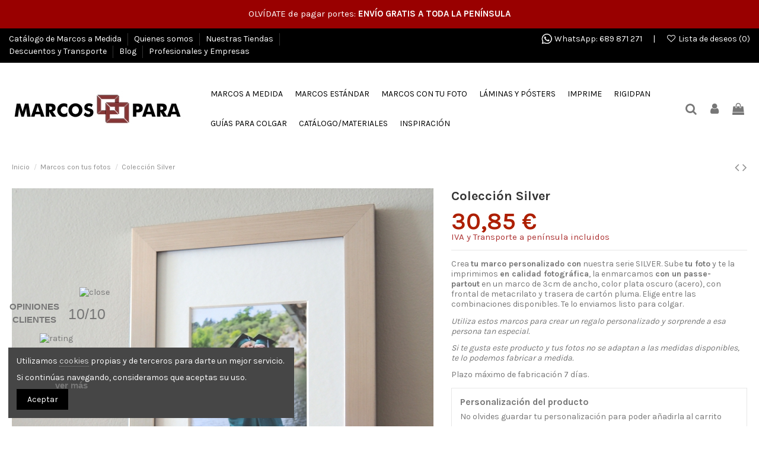

--- FILE ---
content_type: text/html; charset=utf-8
request_url: https://marcospara.com/marcos-con-tus-fotos/571-coleccion-silver.html
body_size: 62917
content:
<!doctype html>
<html lang="es">

<head>
    
        
  <meta charset="utf-8">


  <meta http-equiv="x-ua-compatible" content="ie=edge">



  


  


    <link rel="canonical" href="https://marcospara.com/marcos-con-tus-fotos/571-coleccion-silver.html">

  <title>Marco de madera para regalar. Serie Silver</title>
  
    
  
  <meta name="description" content="Crea tu marco personalizado con nuestra serie SILVER. Sube tu foto y te la imprimimos en calidad fotográfica, la enmarcamos con un passe-partout en un marco de 3cm de ancho, color plata oscuro (acero), con frontal de metacrilato y trasera de cartón pluma">
  <meta name="keywords" content="marco de madera,marco personalizado,marco para regalar,impresión foto,marco acero,marco plata,marco a medida,marcos para cuadros">
    
    

  
      



    <meta property="og:type" content="product">
    <meta property="og:url" content="https://marcospara.com/marcos-con-tus-fotos/571-coleccion-silver.html">
    <meta property="og:title" content="Marco de madera para regalar. Serie Silver">
    <meta property="og:site_name" content="MarcosPara">
    <meta property="og:description" content="Crea tu marco personalizado con nuestra serie SILVER. Sube tu foto y te la imprimimos en calidad fotográfica, la enmarcamos con un passe-partout en un marco de 3cm de ancho, color plata oscuro (acero), con frontal de metacrilato y trasera de cartón pluma">
    <meta property="og:image" content="https://marcospara.com/5450-thickbox_default/coleccion-silver.jpg">
    <meta property="og:image:width" content="1100">
    <meta property="og:image:height" content="1422">





      <meta name="viewport" content="initial-scale=1,user-scalable=no,maximum-scale=1,width=device-width">
  




  <link rel="icon" type="image/vnd.microsoft.icon" href="https://marcospara.com/img/favicon.ico?1698667487">
  <link rel="shortcut icon" type="image/x-icon" href="https://marcospara.com/img/favicon.ico?1698667487">
    


<script type="application/ld+json">

{
"@context": "https://schema.org",
"@type": "Organization",
"url": "https://marcospara.com/",
"name": "MarcosPara",
"logo": "https://marcospara.com/img/marcos-para-logo-1625820343.jpg",
"@id": "#store-organization"
}

</script>




    <link rel="stylesheet" href="https://marcospara.com/themes/warehouse/assets/cache/theme-5ad45f244.css" type="text/css" media="all">




<link rel="preload" as="font"
      href="/themes/warehouse/assets/css/font-awesome/fonts/fontawesome-webfont.woff?v=4.7.0"
      type="font/woff" crossorigin="anonymous">
<link rel="preload" as="font"
      href="/themes/warehouse/assets/css/font-awesome/fonts/fontawesome-webfont.woff2?v=4.7.0"
      type="font/woff2" crossorigin="anonymous">

<link  rel="preload stylesheet"  as="style" href="/themes/warehouse/assets/css/font-awesome/css/font-awesome-preload.css"
       type="text/css" crossorigin="anonymous">





  

  <script>
        var comment_tab = "3";
        var elementorFrontendConfig = {"isEditMode":"","stretchedSectionContainer":"","instagramToken":false,"is_rtl":false};
        var iqitTheme = {"rm_sticky":"0","rm_breakpoint":0,"op_preloader":"0","cart_style":"floating","cart_confirmation":"modal","h_layout":"4","f_fixed":"","f_layout":"3","h_absolute":"0","h_sticky":"header","hw_width":"fullwidth","hm_submenu_width":"fullwidth","h_search_type":"full","pl_lazyload":true,"pl_infinity":true,"pl_rollover":true,"pl_crsl_autoplay":false,"pl_slider_ld":5,"pl_slider_d":4,"pl_slider_t":3,"pl_slider_p":2,"pp_thumbs":"bottom","pp_zoom":"inner","pp_image_layout":"carousel","pp_tabs":"tabh","pl_grid_qty":false};
        var iqitcompare = {"nbProducts":0};
        var iqitcountdown_days = "d.";
        var iqitextendedproduct = {"speed":"70"};
        var iqitfdc_from = 160;
        var iqitmegamenu = {"sticky":"false","containerSelector":"#wrapper > .container"};
        var iqitreviews = [];
        var iqitwishlist = {"nbProducts":0};
        var lgcomments_products_default_display = "3";
        var lgcomments_products_extra_display = "10";
        var module_dir = "\/modules\/lgcomments\/";
        var prestashop = {"cart":{"products":[],"totals":{"total":{"type":"total","label":"Total","amount":0,"value":"0,00\u00a0\u20ac"},"total_including_tax":{"type":"total","label":"Total (impuestos incl.)","amount":0,"value":"0,00\u00a0\u20ac"},"total_excluding_tax":{"type":"total","label":"Total (impuestos excl.)","amount":0,"value":"0,00\u00a0\u20ac"}},"subtotals":{"products":{"type":"products","label":"Subtotal","amount":0,"value":"0,00\u00a0\u20ac"},"discounts":null,"shipping":{"type":"shipping","label":"Transporte","amount":0,"value":""},"tax":null},"products_count":0,"summary_string":"0 art\u00edculos","vouchers":{"allowed":1,"added":[]},"discounts":[],"minimalPurchase":0,"minimalPurchaseRequired":""},"currency":{"name":"Euro","iso_code":"EUR","iso_code_num":"978","sign":"\u20ac"},"customer":{"lastname":null,"firstname":null,"email":null,"birthday":null,"newsletter":null,"newsletter_date_add":null,"optin":null,"website":null,"company":null,"siret":null,"ape":null,"is_logged":false,"gender":{"type":null,"name":null},"addresses":[]},"language":{"name":"Espa\u00f1ol (Spanish)","iso_code":"es","locale":"es-ES","language_code":"es-es","is_rtl":"0","date_format_lite":"d\/m\/Y","date_format_full":"d\/m\/Y H:i:s","id":1},"page":{"title":"","canonical":null,"meta":{"title":"Marco de madera para regalar. Serie Silver","description":"Crea tu marco personalizado con nuestra serie SILVER. Sube tu foto y te la imprimimos en calidad fotogr\u00e1fica, la enmarcamos con un passe-partout en un marco de 3cm de ancho, color plata oscuro (acero), con frontal de metacrilato y trasera de cart\u00f3n pluma","keywords":"marco de madera,marco personalizado,marco para regalar,impresi\u00f3n foto,marco acero,marco plata,marco a medida,marcos para cuadros","robots":"index"},"page_name":"product","body_classes":{"lang-es":true,"lang-rtl":false,"country-ES":true,"currency-EUR":true,"layout-full-width":true,"page-product":true,"tax-display-enabled":true,"product-id-571":true,"product-Colecci\u00f3n Silver":true,"product-id-category-116":true,"product-id-manufacturer-0":true,"product-id-supplier-0":true,"product-available-for-order":true,"product-customizable":true},"admin_notifications":[]},"shop":{"name":"MarcosPara","logo":"https:\/\/marcospara.com\/img\/marcos-para-logo-1625820343.jpg","stores_icon":"https:\/\/marcospara.com\/img\/logo_stores-1.gif","favicon":"https:\/\/marcospara.com\/img\/favicon.ico"},"urls":{"base_url":"https:\/\/marcospara.com\/","current_url":"https:\/\/marcospara.com\/marcos-con-tus-fotos\/571-coleccion-silver.html","shop_domain_url":"https:\/\/marcospara.com","img_ps_url":"https:\/\/marcospara.com\/img\/","img_cat_url":"https:\/\/marcospara.com\/img\/c\/","img_lang_url":"https:\/\/marcospara.com\/img\/l\/","img_prod_url":"https:\/\/marcospara.com\/img\/p\/","img_manu_url":"https:\/\/marcospara.com\/img\/m\/","img_sup_url":"https:\/\/marcospara.com\/img\/su\/","img_ship_url":"https:\/\/marcospara.com\/img\/s\/","img_store_url":"https:\/\/marcospara.com\/img\/st\/","img_col_url":"https:\/\/marcospara.com\/img\/co\/","img_url":"https:\/\/marcospara.com\/themes\/warehouse\/assets\/img\/","css_url":"https:\/\/marcospara.com\/themes\/warehouse\/assets\/css\/","js_url":"https:\/\/marcospara.com\/themes\/warehouse\/assets\/js\/","pic_url":"https:\/\/marcospara.com\/upload\/","pages":{"address":"https:\/\/marcospara.com\/direccion","addresses":"https:\/\/marcospara.com\/direcciones","authentication":"https:\/\/marcospara.com\/autenticacion","cart":"https:\/\/marcospara.com\/carro-de-la-compra","category":"https:\/\/marcospara.com\/index.php?controller=category","cms":"https:\/\/marcospara.com\/index.php?controller=cms","contact":"https:\/\/marcospara.com\/contactenos","discount":"https:\/\/marcospara.com\/descuento","guest_tracking":"https:\/\/marcospara.com\/estado-pedido","history":"https:\/\/marcospara.com\/historial-de-pedidos","identity":"https:\/\/marcospara.com\/identidad","index":"https:\/\/marcospara.com\/","my_account":"https:\/\/marcospara.com\/mi-cuenta","order_confirmation":"https:\/\/marcospara.com\/confirmacion-pedido","order_detail":"https:\/\/marcospara.com\/index.php?controller=order-detail","order_follow":"https:\/\/marcospara.com\/devolucion-de-productos","order":"https:\/\/marcospara.com\/carrito","order_return":"https:\/\/marcospara.com\/index.php?controller=order-return","order_slip":"https:\/\/marcospara.com\/vales","pagenotfound":"https:\/\/marcospara.com\/pagina-no-encuentra","password":"https:\/\/marcospara.com\/contrasena-olvidado","pdf_invoice":"https:\/\/marcospara.com\/index.php?controller=pdf-invoice","pdf_order_return":"https:\/\/marcospara.com\/index.php?controller=pdf-order-return","pdf_order_slip":"https:\/\/marcospara.com\/index.php?controller=pdf-order-slip","prices_drop":"https:\/\/marcospara.com\/promocion","product":"https:\/\/marcospara.com\/index.php?controller=product","search":"https:\/\/marcospara.com\/buscar","sitemap":"https:\/\/marcospara.com\/mapa-del-sitio","stores":"https:\/\/marcospara.com\/tiendas","supplier":"https:\/\/marcospara.com\/proveedores","register":"https:\/\/marcospara.com\/autenticacion?create_account=1","order_login":"https:\/\/marcospara.com\/carrito?login=1"},"alternative_langs":[],"theme_assets":"\/themes\/warehouse\/assets\/","actions":{"logout":"https:\/\/marcospara.com\/?mylogout="},"no_picture_image":{"bySize":{"small_default":{"url":"https:\/\/marcospara.com\/img\/p\/es-default-small_default.jpg","width":98,"height":127},"cart_default":{"url":"https:\/\/marcospara.com\/img\/p\/es-default-cart_default.jpg","width":125,"height":162},"home_default":{"url":"https:\/\/marcospara.com\/img\/p\/es-default-home_default.jpg","width":383,"height":383},"medium_default":{"url":"https:\/\/marcospara.com\/img\/p\/es-default-medium_default.jpg","width":452,"height":584},"large_default":{"url":"https:\/\/marcospara.com\/img\/p\/es-default-large_default.jpg","width":711,"height":711},"thickbox_default":{"url":"https:\/\/marcospara.com\/img\/p\/es-default-thickbox_default.jpg","width":1100,"height":1422}},"small":{"url":"https:\/\/marcospara.com\/img\/p\/es-default-small_default.jpg","width":98,"height":127},"medium":{"url":"https:\/\/marcospara.com\/img\/p\/es-default-medium_default.jpg","width":452,"height":584},"large":{"url":"https:\/\/marcospara.com\/img\/p\/es-default-thickbox_default.jpg","width":1100,"height":1422},"legend":""}},"configuration":{"display_taxes_label":true,"display_prices_tax_incl":true,"is_catalog":false,"show_prices":true,"opt_in":{"partner":false},"quantity_discount":{"type":"discount","label":"Descuento unitario"},"voucher_enabled":1,"return_enabled":0},"field_required":[],"breadcrumb":{"links":[{"title":"Inicio","url":"https:\/\/marcospara.com\/"},{"title":"Marcos con tus fotos","url":"https:\/\/marcospara.com\/116-marcos-con-tus-fotos"},{"title":"Colecci\u00f3n Silver","url":"https:\/\/marcospara.com\/marcos-con-tus-fotos\/571-151447-coleccion-silver.html#\/combinaciones_disponibles_marcos_con_fotos_y_multifoto-20x30cm_con_passe_partout_marfil_para_foto_13x18\/color_marco_marco_con_fotos_y_multifoto-495_300_plata_oscura"}],"count":3},"link":{"protocol_link":"https:\/\/","protocol_content":"https:\/\/"},"time":1769789756,"static_token":"0e40c251e31904442d87c0b8fa76bccc","token":"a7825fd199415cc2c44f5e86df8408fb","debug":false};
        var psemailsubscription_subscription = "https:\/\/marcospara.com\/module\/ps_emailsubscription\/subscription";
        var review_controller_link = "https:\/\/marcospara.com\/module\/lgcomments\/reviews?action=sendReview&ajax=1";
        var review_controller_name = "index.php?controller=module-lgcomments-reviews";
        var send_successfull_msg = "La opini\u00f3n ha sido enviada correctamente";
        var sliderblocks = 4;
        var star_color = "yellow";
        var star_style = "square";
      </script>



  <script type="text/javascript">
	//Common vars
    var apc_link = "https://marcospara.com/module/advancedpopupcreator/popup";
    var apc_controller = "product";
    var apc_token = "0e40c251e31904442d87c0b8fa76bccc";
    var apc_id_product = "571";
    var apc_id_category = "0";
    var apc_id_supplier = "0";
    var apc_id_manufacturer = "0";
    var apc_id_cms = "0";
    var apc_data = '&token=' + apc_token + '&id_product=' + apc_id_product + '&id_category=' + apc_id_category + '&id_supplier=' + apc_id_supplier + '&id_manufacturer=' + apc_id_manufacturer + '&id_cms=' + apc_id_cms + '&responsiveWidth=' + window.innerWidth + '&fromController=' + apc_controller;
</script>

<div id="apc_content_load"></div>
<div id="apc_content_add_to_cart"></div>
<div id="apc_content_exit"></div>
<?php
/**
 * NOTICE OF LICENSE
 *
 * Smartsupp live chat - official plugin. Smartsupp is free live chat with visitor recording. 
 * The plugin enables you to create a free account or sign in with existing one. Pre-integrated 
 * customer info with WooCommerce (you will see names and emails of signed in webshop visitors).
 * Optional API for advanced chat box modifications.
 *
 * You must not modify, adapt or create derivative works of this source code
 *
 *  @author    Smartsupp
 *  @copyright 2021 Smartsupp.com
 *  @license   GPL-2.0+
**/ 
?>

<script type="text/javascript">
            var _smartsupp = _smartsupp || {};
            _smartsupp.key = '44387c6048c321fa9d310f02f042e5875695bc38';
_smartsupp.cookieDomain = '.marcospara.com';
_smartsupp.sitePlatform = 'Prestashop 1.7.7.5';
window.smartsupp||(function(d) {
                var s,c,o=smartsupp=function(){ o._.push(arguments)};o._=[];
                s=d.getElementsByTagName('script')[0];c=d.createElement('script');
                c.type='text/javascript';c.charset='utf-8';c.async=true;
                c.src='//www.smartsuppchat.com/loader.js';s.parentNode.insertBefore(c,s);
            })(document);
            </script><script type="text/javascript"></script>




    
            <meta property="product:pretax_price:amount" content="25.495868">
        <meta property="product:pretax_price:currency" content="EUR">
        <meta property="product:price:amount" content="30.85">
        <meta property="product:price:currency" content="EUR">
        
    

     <!-- metas anuncio facebook -->
<meta name="facebook-domain-verification" content="8cmv83xf9g7p8op8neprdm64lx7c6m" />

<!-- Facebook Pixel Code -->
<script>
  !function(f,b,e,v,n,t,s)
  {if(f.fbq)return;n=f.fbq=function(){n.callMethod?
  n.callMethod.apply(n,arguments):n.queue.push(arguments)};
  if(!f._fbq)f._fbq=n;n.push=n;n.loaded=!0;n.version='2.0';
  n.queue=[];t=b.createElement(e);t.async=!0;
  t.src=v;s=b.getElementsByTagName(e)[0];
  s.parentNode.insertBefore(t,s)}(window, document,'script',
  'https://connect.facebook.net/en_US/fbevents.js');
  fbq('init', '381758246720231');
  fbq('track', 'PageView');
</script>
<noscript><img height="1" width="1" style="display:none"
  src="https://www.facebook.com/tr?id=381758246720231&ev=PageView&noscript=1"
/></noscript>
<!-- End Facebook Pixel Code -->

<!-- Google Tag Manager -->
<script>(function(w,d,s,l,i){w[l]=w[l]||[];w[l].push({'gtm.start':
new Date().getTime(),event:'gtm.js'});var f=d.getElementsByTagName(s)[0],
j=d.createElement(s),dl=l!='dataLayer'?'&l='+l:'';j.async=true;j.src=
'https://www.googletagmanager.com/gtm.js?id='+i+dl;f.parentNode.insertBefore(j,f);
})(window,document,'script','dataLayer','GTM-K8GSFNXF');</script>
<!-- End Google Tag Manager --> </head>

<body id="product" class="lang-es country-es currency-eur layout-full-width page-product tax-display-enabled product-id-571 product-coleccion-silver product-id-category-116 product-id-manufacturer-0 product-id-supplier-0 product-available-for-order product-customizable body-desktop-header-style-w-4">


    




    


<main id="main-page-content"  >
    
            

    <header id="header" class="desktop-header-style-w-4">
        
            
  <div class="header-banner">
    
  </div>




	
	<div style="background-color: #990000; padding-top: 15px; padding-bottom: 5px; text-align: center; color: #fff; font-size: 15px;">
		<p>OLVÍDATE de pagar portes: <b>ENVÍO GRATIS A TODA LA PENÍNSULA</b></p>
	</div>
	
            <nav class="header-nav">
        <div class="container">
    
        <div class="row justify-content-between">
            <div class="col col-auto col-md left-nav">
                                            <div class="block-iqitlinksmanager block-iqitlinksmanager-2 block-links-inline d-inline-block">
            <ul>
                                                            <li>
                            <a
                                    href="https://marcospara.com/content/8-catalogo-de-marcos-a-medida"
                                    title="Te mostramos nuestra selección de marcos de madera y marcos de aluminio para cuadros. Marcos de madera natural, lacados, con poro abierto, plateados y dorados. Marcos a medida sin salir de casa"                                                                >
                                Catálogo de Marcos a Medida
                            </a>
                        </li>
                                                                                <li>
                            <a
                                    href="https://marcospara.com/content/4-quienes-somos"
                                    title="Conozca más sobre Marcos Para"                                                                >
                                Quienes somos
                            </a>
                        </li>
                                                                                <li>
                            <a
                                    href="https://marcospara.com/content/51-nuestras-tiendas"
                                    title="Donde estamos, teléfono de contacto, formulario de contacto, whats&#039;up y mucho más"                                                                >
                                Nuestras Tiendas
                            </a>
                        </li>
                                                                                <li>
                            <a
                                    href="https://marcospara.com/content/6-descuentos-y-transporte"
                                    title="Todas las promociones y descuentos de Marcos Para"                                                                >
                                Descuentos y Transporte
                            </a>
                        </li>
                                                                                <li>
                            <a
                                    href="https://marcospara.com/blog"
                                                                                                    >
                                Blog
                            </a>
                        </li>
                                                                                <li>
                            <a
                                    href="https://marcospara.com/content/56-profesionales-y-empresas-decoracion-publicidad-y-exposiciones"
                                                                                                    >
                                Profesionales y Empresas
                            </a>
                        </li>
                                                </ul>
        </div>
    
            </div>
            <div class="col col-auto center-nav text-center">
                
             </div>
            <div class="col col-auto col-md right-nav text-right">
                <article  class="d-inline-block" ><p><span style="font-size: 14px;"><img src="https://marcospara.com/img/cms/imgWeb/HomeBanner/logoWhats_App.jpg" alt="" width="20" height="20" /> WhatsApp: 689 871 271      |      </span></p></article><div class="d-inline-block">
    <a href="//marcospara.com/module/iqitwishlist/view">
        <i class="fa fa-heart-o fa-fw" aria-hidden="true"></i> Lista de deseos (<span
                id="iqitwishlist-nb"></span>)
    </a>
</div>

             </div>
        </div>

                        </div>
            </nav>
        



<div id="desktop-header" class="desktop-header-style-4">
    
            
<div class="header-top">
    <div id="desktop-header-container" class="container">
        <div class="row align-items-center">
                            <div class="col col-auto col-header-left">
                    <div id="desktop_logo">
                        <a href="https://marcospara.com/">
                            <img class="logo img-fluid"
                                 src="https://marcospara.com/img/marcos-para-logo-1625820343.jpg"                                  alt="MarcosPara">
                        </a>
                    </div>
                    
                </div>
                <div class="col col-header-center col-header-menu">
                                        	<div id="iqitmegamenu-wrapper" class="iqitmegamenu-wrapper iqitmegamenu-all">
		<div class="container container-iqitmegamenu">
		<div id="iqitmegamenu-horizontal" class="iqitmegamenu  clearfix" role="navigation">

								
				<nav id="cbp-hrmenu" class="cbp-hrmenu cbp-horizontal cbp-hrsub-narrow">
					<ul>
												<li id="cbp-hrmenu-tab-2" class="cbp-hrmenu-tab cbp-hrmenu-tab-2  cbp-has-submeu">
	<a href="https://marcospara.com/9-marcos-a-medida" class="nav-link" >

								<span class="cbp-tab-title">
								MARCOS A MEDIDA <i class="fa fa-angle-down cbp-submenu-aindicator"></i></span>
														</a>
														<div class="cbp-hrsub col-12">
								<div class="cbp-hrsub-inner">
									<div class="container iqitmegamenu-submenu-container">
									
																																	




<div class="row menu_row menu-element  first_rows menu-element-id-1">
                

                                                




    <div class="col-2 cbp-menu-column cbp-menu-element menu-element-id-2 ">
        <div class="cbp-menu-column-inner">
                        
                
                
                    
                                                    <div class="row cbp-categories-row">
                                                                                                            <div class="col-12">
                                            <div class="cbp-category-link-w"><a href="https://marcospara.com/9-marcos-a-medida"
                                                                                class="cbp-column-title nav-link cbp-category-title">Marcos a Medida</a>
                                                <a
                                                    href="https://marcospara.com/9-marcos-a-medida" class="cbp-category-thumb"><img
                                                            class="replace-2x img-fluid" src="https://marcospara.com/img/c/9-0_thumb.jpg"
                                                            alt="Marcos a Medida"/></a>                                                                                            </div>
                                        </div>
                                                                                                </div>
                                            
                
            

            
            </div>    </div>
                                    




    <div class="col-2 cbp-menu-column cbp-menu-element menu-element-id-3 ">
        <div class="cbp-menu-column-inner">
                        
                
                
                    
                                                    <div class="row cbp-categories-row">
                                                                                                            <div class="col-12">
                                            <div class="cbp-category-link-w"><a href="https://marcospara.com/12-marcos-para-fotografias"
                                                                                class="cbp-column-title nav-link cbp-category-title">Marcos para Fotografias</a>
                                                <a
                                                    href="https://marcospara.com/12-marcos-para-fotografias" class="cbp-category-thumb"><img
                                                            class="replace-2x img-fluid" src="https://marcospara.com/img/c/12-0_thumb.jpg"
                                                            alt="Marcos para Fotografias"/></a>                                                                                            </div>
                                        </div>
                                                                                                </div>
                                            
                
            

            
            </div>    </div>
                                    




    <div class="col-2 cbp-menu-column cbp-menu-element menu-element-id-4 ">
        <div class="cbp-menu-column-inner">
                        
                
                
                    
                                                    <div class="row cbp-categories-row">
                                                                                                            <div class="col-12">
                                            <div class="cbp-category-link-w"><a href="https://marcospara.com/6-marcos-para-puzzles"
                                                                                class="cbp-column-title nav-link cbp-category-title">Marcos para Puzzles</a>
                                                <a
                                                    href="https://marcospara.com/6-marcos-para-puzzles" class="cbp-category-thumb"><img
                                                            class="replace-2x img-fluid" src="https://marcospara.com/img/c/6-0_thumb.jpg"
                                                            alt="Marcos para Puzzles"/></a>                                                                                            </div>
                                        </div>
                                                                                                </div>
                                            
                
            

            
            </div>    </div>
                                    




    <div class="col-2 cbp-menu-column cbp-menu-element menu-element-id-5 ">
        <div class="cbp-menu-column-inner">
                        
                
                
                    
                                                    <div class="row cbp-categories-row">
                                                                                                            <div class="col-12">
                                            <div class="cbp-category-link-w"><a href="https://marcospara.com/10-marcos-para-laminas-y-posters"
                                                                                class="cbp-column-title nav-link cbp-category-title">Marcos para Láminas y Posters</a>
                                                <a
                                                    href="https://marcospara.com/10-marcos-para-laminas-y-posters" class="cbp-category-thumb"><img
                                                            class="replace-2x img-fluid" src="https://marcospara.com/img/c/10-0_thumb.jpg"
                                                            alt="Marcos para Láminas y Posters"/></a>                                                                                            </div>
                                        </div>
                                                                                                </div>
                                            
                
            

            
            </div>    </div>
                                    




    <div class="col-2 cbp-menu-column cbp-menu-element menu-element-id-6 ">
        <div class="cbp-menu-column-inner">
                        
                
                
                    
                                                    <div class="row cbp-categories-row">
                                                                                                            <div class="col-12">
                                            <div class="cbp-category-link-w"><a href="https://marcospara.com/130-marcos-para-lienzos-en-caja-americana"
                                                                                class="cbp-column-title nav-link cbp-category-title">Marcos Para Lienzos en Caja Americana</a>
                                                <a
                                                    href="https://marcospara.com/130-marcos-para-lienzos-en-caja-americana" class="cbp-category-thumb"><img
                                                            class="replace-2x img-fluid" src="https://marcospara.com/img/c/130-0_thumb.jpg"
                                                            alt="Marcos Para Lienzos en Caja Americana"/></a>                                                                                            </div>
                                        </div>
                                                                                                </div>
                                            
                
            

            
            </div>    </div>
                            
                </div>
																					
																			</div>
								</div>
							</div>
													</li>
												<li id="cbp-hrmenu-tab-11" class="cbp-hrmenu-tab cbp-hrmenu-tab-11 ">
	<a href="https://marcospara.com/115-marcos-estandar" class="nav-link" >

								<span class="cbp-tab-title">
								MARCOS ESTÁNDAR</span>
														</a>
													</li>
												<li id="cbp-hrmenu-tab-3" class="cbp-hrmenu-tab cbp-hrmenu-tab-3  cbp-has-submeu">
	<a href="https://marcospara.com/content/54-marcos-con-fotos" class="nav-link" >

								<span class="cbp-tab-title">
								MARCOS CON TU FOTO <i class="fa fa-angle-down cbp-submenu-aindicator"></i></span>
														</a>
														<div class="cbp-hrsub col-12">
								<div class="cbp-hrsub-inner">
									<div class="container iqitmegamenu-submenu-container">
									
																																	




<div class="row menu_row menu-element  first_rows menu-element-id-1">
                

                                                




    <div class="col-2 cbp-menu-column cbp-menu-element menu-element-id-3 ">
        <div class="cbp-menu-column-inner">
                        
                
                
                    
                                                    <div class="row cbp-categories-row">
                                                                                                            <div class="col-12">
                                            <div class="cbp-category-link-w"><a href="https://marcospara.com/116-marcos-con-tus-fotos"
                                                                                class="cbp-column-title nav-link cbp-category-title">Marcos con tus fotos</a>
                                                <a
                                                    href="https://marcospara.com/116-marcos-con-tus-fotos" class="cbp-category-thumb"><img
                                                            class="replace-2x img-fluid" src="https://marcospara.com/img/c/116-0_thumb.jpg"
                                                            alt="Marcos con tus fotos"/></a>                                                                                            </div>
                                        </div>
                                                                                                </div>
                                            
                
            

            
            </div>    </div>
                                    




    <div class="col-2 cbp-menu-column cbp-menu-element menu-element-id-4 ">
        <div class="cbp-menu-column-inner">
                        
                
                
                    
                                                    <div class="row cbp-categories-row">
                                                                                                            <div class="col-12">
                                            <div class="cbp-category-link-w"><a href="https://marcospara.com/117-marcos-multifoto"
                                                                                class="cbp-column-title nav-link cbp-category-title">Marcos Multifoto</a>
                                                <a
                                                    href="https://marcospara.com/117-marcos-multifoto" class="cbp-category-thumb"><img
                                                            class="replace-2x img-fluid" src="https://marcospara.com/img/c/117-0_thumb.jpg"
                                                            alt="Marcos Multifoto"/></a>                                                                                            </div>
                                        </div>
                                                                                                </div>
                                            
                
            

            
            </div>    </div>
                                    




    <div class="col-2 cbp-menu-column cbp-menu-element menu-element-id-5 ">
        <div class="cbp-menu-column-inner">
                        
                
                
                                             <p style="color: #000 !important; border-bottom: none 3px #c2bc29; font-size: 1rem; font-style: normal; font-weight: bold; text-transform: uppercase;"><a style="color: #000 !important;" href="/decora-con-tus-fotos/207-143962-decogram.html">DECOGRAM</a></p>
<p style="text-align: center;"><a style="color: #000 !important;" href="/decora-con-tus-fotos/207-143962-decogram.html"><img src="https://marcospara.com/img/cms/imgWeb/Menu/decogram.jpg" alt="Decogram" width="282" height="212" /></a></p>
                    
                
            

            
            </div>    </div>
                                    




    <div class="col-2 cbp-menu-column cbp-menu-element menu-element-id-6 ">
        <div class="cbp-menu-column-inner">
                        
                
                
                                             <p style="color: #000 !important; border-bottom: none 3px #c2bc29; font-size: 1rem; font-style: normal; font-weight: bold; text-transform: uppercase;"><a style="color: #000 !important;" href="/decora-con-tus-fotos/390-rigidpan.html">RIGIDPAN</a></p>
<p style="text-align: center;"><a style="color: #000 !important;" href="/decora-con-tus-fotos/390-rigidpan.html"><img src="https://marcospara.com/img/cms/imgWeb/Menu/rigidpan.jpg" alt="Decogram" width="282" height="212" /></a></p>
                    
                
            

            
            </div>    </div>
                            
                </div>
																					
																			</div>
								</div>
							</div>
													</li>
												<li id="cbp-hrmenu-tab-10" class="cbp-hrmenu-tab cbp-hrmenu-tab-10  cbp-has-submeu">
	<a href="https://marcospara.com/119-laminas-y-posters" class="nav-link" >

								<span class="cbp-tab-title">
								LÁMINAS Y PÓSTERS <i class="fa fa-angle-down cbp-submenu-aindicator"></i></span>
														</a>
														<div class="cbp-hrsub col-12">
								<div class="cbp-hrsub-inner">
									<div class="container iqitmegamenu-submenu-container">
									
																																	




<div class="row menu_row menu-element  first_rows menu-element-id-1">
                

                                                




    <div class="col-1 cbp-menu-column cbp-menu-element menu-element-id-2 ">
        <div class="cbp-menu-column-inner">
                        
                
                
                    
                                                    <div class="row cbp-categories-row">
                                                                                                            <div class="col-12">
                                            <div class="cbp-category-link-w"><a href="https://marcospara.com/122-laminas-posters-arte-abstracto"
                                                                                class="cbp-column-title nav-link cbp-category-title">Abstracto</a>
                                                <a
                                                    href="https://marcospara.com/122-laminas-posters-arte-abstracto" class="cbp-category-thumb"><img
                                                            class="replace-2x img-fluid" src="https://marcospara.com/img/c/122-0_thumb.jpg"
                                                            alt="Abstracto"/></a>                                                                                            </div>
                                        </div>
                                                                                                </div>
                                            
                
            

            
            </div>    </div>
                                    




    <div class="col-1 cbp-menu-column cbp-menu-element menu-element-id-3 ">
        <div class="cbp-menu-column-inner">
                        
                
                
                    
                                                    <div class="row cbp-categories-row">
                                                                                                            <div class="col-12">
                                            <div class="cbp-category-link-w"><a href="https://marcospara.com/120-laminas-posters-animales"
                                                                                class="cbp-column-title nav-link cbp-category-title">Animales</a>
                                                <a
                                                    href="https://marcospara.com/120-laminas-posters-animales" class="cbp-category-thumb"><img
                                                            class="replace-2x img-fluid" src="https://marcospara.com/img/c/120-0_thumb.jpg"
                                                            alt="Animales"/></a>                                                                                            </div>
                                        </div>
                                                                                                </div>
                                            
                
            

            
            </div>    </div>
                                    




    <div class="col-1 cbp-menu-column cbp-menu-element menu-element-id-4 ">
        <div class="cbp-menu-column-inner">
                        
                
                
                    
                                                    <div class="row cbp-categories-row">
                                                                                                            <div class="col-12">
                                            <div class="cbp-category-link-w"><a href="https://marcospara.com/121-laminas-posters-botanica"
                                                                                class="cbp-column-title nav-link cbp-category-title">Botánica</a>
                                                <a
                                                    href="https://marcospara.com/121-laminas-posters-botanica" class="cbp-category-thumb"><img
                                                            class="replace-2x img-fluid" src="https://marcospara.com/img/c/121-0_thumb.jpg"
                                                            alt="Botánica"/></a>                                                                                            </div>
                                        </div>
                                                                                                </div>
                                            
                
            

            
            </div>    </div>
                                    




    <div class="col-1 cbp-menu-column cbp-menu-element menu-element-id-5 ">
        <div class="cbp-menu-column-inner">
                        
                
                
                    
                                                    <div class="row cbp-categories-row">
                                                                                                            <div class="col-12">
                                            <div class="cbp-category-link-w"><a href="https://marcospara.com/125-laminas-posters-ciudades"
                                                                                class="cbp-column-title nav-link cbp-category-title">Ciudades</a>
                                                <a
                                                    href="https://marcospara.com/125-laminas-posters-ciudades" class="cbp-category-thumb"><img
                                                            class="replace-2x img-fluid" src="https://marcospara.com/img/c/125-0_thumb.jpg"
                                                            alt="Ciudades"/></a>                                                                                            </div>
                                        </div>
                                                                                                </div>
                                            
                
            

            
            </div>    </div>
                                    




    <div class="col-1 cbp-menu-column cbp-menu-element menu-element-id-6 ">
        <div class="cbp-menu-column-inner">
                        
                
                
                    
                                                    <div class="row cbp-categories-row">
                                                                                                            <div class="col-12">
                                            <div class="cbp-category-link-w"><a href="https://marcospara.com/126-laminas-posters-ilustraciones-y-siluetas"
                                                                                class="cbp-column-title nav-link cbp-category-title">Ilustraciones y Siluetas</a>
                                                <a
                                                    href="https://marcospara.com/126-laminas-posters-ilustraciones-y-siluetas" class="cbp-category-thumb"><img
                                                            class="replace-2x img-fluid" src="https://marcospara.com/img/c/126-0_thumb.jpg"
                                                            alt="Ilustraciones y Siluetas"/></a>                                                                                            </div>
                                        </div>
                                                                                                </div>
                                            
                
            

            
            </div>    </div>
                                    




    <div class="col-1 cbp-menu-column cbp-menu-element menu-element-id-7 ">
        <div class="cbp-menu-column-inner">
                        
                
                
                    
                                                    <div class="row cbp-categories-row">
                                                                                                            <div class="col-12">
                                            <div class="cbp-category-link-w"><a href="https://marcospara.com/124-laminas-posters-naturaleza"
                                                                                class="cbp-column-title nav-link cbp-category-title">Naturaleza</a>
                                                <a
                                                    href="https://marcospara.com/124-laminas-posters-naturaleza" class="cbp-category-thumb"><img
                                                            class="replace-2x img-fluid" src="https://marcospara.com/img/c/124-0_thumb.jpg"
                                                            alt="Naturaleza"/></a>                                                                                            </div>
                                        </div>
                                                                                                </div>
                                            
                
            

            
            </div>    </div>
                                    




    <div class="col-1 cbp-menu-column cbp-menu-element menu-element-id-8 ">
        <div class="cbp-menu-column-inner">
                        
                
                
                    
                                                    <div class="row cbp-categories-row">
                                                                                                            <div class="col-12">
                                            <div class="cbp-category-link-w"><a href="https://marcospara.com/129-fotografia"
                                                                                class="cbp-column-title nav-link cbp-category-title">Fotografía</a>
                                                <a
                                                    href="https://marcospara.com/129-fotografia" class="cbp-category-thumb"><img
                                                            class="replace-2x img-fluid" src="https://marcospara.com/img/c/129-0_thumb.jpg"
                                                            alt="Fotografía"/></a>                                                                                            </div>
                                        </div>
                                                                                                </div>
                                            
                
            

            
            </div>    </div>
                                    




    <div class="col-1 cbp-menu-column cbp-menu-element menu-element-id-9 ">
        <div class="cbp-menu-column-inner">
                        
                
                
                    
                                                    <div class="row cbp-categories-row">
                                                                                                            <div class="col-12">
                                            <div class="cbp-category-link-w"><a href="https://marcospara.com/123-frases-y-carteles"
                                                                                class="cbp-column-title nav-link cbp-category-title">Frases y Carteles</a>
                                                <a
                                                    href="https://marcospara.com/123-frases-y-carteles" class="cbp-category-thumb"><img
                                                            class="replace-2x img-fluid" src="https://marcospara.com/img/c/123-0_thumb.jpg"
                                                            alt="Frases y Carteles"/></a>                                                                                            </div>
                                        </div>
                                                                                                </div>
                                            
                
            

            
            </div>    </div>
                                    




    <div class="col-1 cbp-menu-column cbp-menu-element menu-element-id-10 ">
        <div class="cbp-menu-column-inner">
                        
                
                
                    
                                                    <div class="row cbp-categories-row">
                                                                                                            <div class="col-12">
                                            <div class="cbp-category-link-w"><a href="https://marcospara.com/128-laminas-posters-cocina"
                                                                                class="cbp-column-title nav-link cbp-category-title">Cocina</a>
                                                <a
                                                    href="https://marcospara.com/128-laminas-posters-cocina" class="cbp-category-thumb"><img
                                                            class="replace-2x img-fluid" src="https://marcospara.com/img/c/128-0_thumb.jpg"
                                                            alt="Cocina"/></a>                                                                                            </div>
                                        </div>
                                                                                                </div>
                                            
                
            

            
            </div>    </div>
                                    




    <div class="col-1 cbp-menu-column cbp-menu-element menu-element-id-11 ">
        <div class="cbp-menu-column-inner">
                        
                
                
                    
                                                    <div class="row cbp-categories-row">
                                                                                                            <div class="col-12">
                                            <div class="cbp-category-link-w"><a href="https://marcospara.com/127-collage"
                                                                                class="cbp-column-title nav-link cbp-category-title">Collage</a>
                                                <a
                                                    href="https://marcospara.com/127-collage" class="cbp-category-thumb"><img
                                                            class="replace-2x img-fluid" src="https://marcospara.com/img/c/127-0_thumb.jpg"
                                                            alt="Collage"/></a>                                                                                            </div>
                                        </div>
                                                                                                </div>
                                            
                
            

            
            </div>    </div>
                            
                </div>
																					
																			</div>
								</div>
							</div>
													</li>
												<li id="cbp-hrmenu-tab-4" class="cbp-hrmenu-tab cbp-hrmenu-tab-4 ">
	<a href="/decora-con-tus-fotos/507-143968-impresion-fotografias.html" class="nav-link" >

								<span class="cbp-tab-title">
								IMPRIME</span>
														</a>
													</li>
												<li id="cbp-hrmenu-tab-5" class="cbp-hrmenu-tab cbp-hrmenu-tab-5 ">
	<a href="/inicio/390-143603-rigidpan.html" class="nav-link" >

								<span class="cbp-tab-title">
								RIGIDPAN</span>
														</a>
													</li>
												<li id="cbp-hrmenu-tab-6" class="cbp-hrmenu-tab cbp-hrmenu-tab-6 ">
	<a href="https://marcospara.com/114-guias-para-colgar-cuadros" class="nav-link" >

								<span class="cbp-tab-title">
								GUÍAS PARA COLGAR</span>
														</a>
													</li>
												<li id="cbp-hrmenu-tab-8" class="cbp-hrmenu-tab cbp-hrmenu-tab-8  cbp-has-submeu">
	<a role="button" class="cbp-empty-mlink nav-link">

								<span class="cbp-tab-title">
								CATÁLOGO/MATERIALES <i class="fa fa-angle-down cbp-submenu-aindicator"></i></span>
														</a>
														<div class="cbp-hrsub col-12">
								<div class="cbp-hrsub-inner">
									<div class="container iqitmegamenu-submenu-container">
									
																																	




<div class="row menu_row menu-element  first_rows menu-element-id-1">
                

                                                




    <div class="col-2 cbp-menu-column cbp-menu-element menu-element-id-2 ">
        <div class="cbp-menu-column-inner">
                        
                
                
                                             <p style="color: #000 !important; border-bottom: none 3px #c2bc29; font-size: 1rem; font-style: normal; font-weight: bold; text-transform: uppercase;"><a style="color: #000 !important;" href="/content/8-catalogo-marcos">CATÁLOGO DE MARCOS</a></p>
<p style="text-align: center;"><a href="/content/8-catalogo-marcos"><img src="https://marcospara.com/img/cms/imgWeb/Menu/catalogo_marco.jpg" alt="Catalogo Marcos" width="282" height="212" /></a></p>
                    
                
            

            
            </div>    </div>
                                    




    <div class="col-2 cbp-menu-column cbp-menu-element menu-element-id-3 ">
        <div class="cbp-menu-column-inner">
                        
                
                
                                             <p style="color: #000 !important; border-bottom: none 3px #c2bc29; font-size: 1rem; font-style: normal; font-weight: bold; text-transform: uppercase;"><a style="color: #000 !important;" href="/content/27-nuestros-materiales">MATERIALES</a></p>
<p style="text-align: center;"><a href="/content/27-nuestros-materiales"><img src="https://marcospara.com/img/cms/imgWeb/Menu/materiales.jpg" alt="Nuestros Materiales" width="282" height="212" /></a></p>
                    
                
            

            
            </div>    </div>
                            
                </div>
																					
																			</div>
								</div>
							</div>
													</li>
												<li id="cbp-hrmenu-tab-9" class="cbp-hrmenu-tab cbp-hrmenu-tab-9  cbp-has-submeu">
	<a href="https://marcospara.com/content/52-inspiracion" class="nav-link" >

								<span class="cbp-tab-title">
								INSPIRACIÓN <i class="fa fa-angle-down cbp-submenu-aindicator"></i></span>
														</a>
														<div class="cbp-hrsub col-12">
								<div class="cbp-hrsub-inner">
									<div class="container iqitmegamenu-submenu-container">
									
																																	




<div class="row menu_row menu-element  first_rows menu-element-id-1">
                

                                                




    <div class="col-2 cbp-menu-column cbp-menu-element menu-element-id-2 ">
        <div class="cbp-menu-column-inner">
                        
                
                
                                             <p style="color: #000 !important; border-bottom: none 3px #c2bc29; font-size: 1rem; font-style: normal; font-weight: bold; text-transform: uppercase;"><a style="color: #000 !important;" href="/content/50-galeria-de-clientes">GALERÍA DE CLIENTES</a></p>
<p style="text-align: center;"><a style="color: #000 !important;" href="/content/50-galeria-de-clientes"><img src="https://marcospara.com/img/cms/imgWeb/Menu/galeria.jpg" alt="Galería de Clientes" width="282" height="212" /></a></p>
                    
                
            

            
            </div>    </div>
                                    




    <div class="col-2 cbp-menu-column cbp-menu-element menu-element-id-4 ">
        <div class="cbp-menu-column-inner">
                        
                
                
                                             <p style="color: #000 !important; border-bottom: none 3px #c2bc29; font-size: 1rem; font-style: normal; font-weight: bold; text-transform: uppercase;"><a style="color: #000 !important;" href="/content/52-inspiracion">INSPIRACIÓN</a></p>
<p style="text-align: center;"><a style="color: #000 !important;" href="/content/52-inspiracion"><img src="https://marcospara.com/img/cms/imgWeb/Menu/inspiracion.jpg" alt="Inspiración" width="282" height="212" /></a></p>
                    
                
            

            
            </div>    </div>
                            
                </div>
																					
																			</div>
								</div>
							</div>
													</li>
											</ul>
				</nav>
		</div>
		</div>
		<div id="sticky-cart-wrapper"></div>
	</div>

<div id="_desktop_iqitmegamenu-mobile">
	<div id="iqitmegamenu-mobile">
		
		<ul>
		



	
	<li><a  href="https://marcospara.com/" >Inicio</a></li><li><a  href="https://marcospara.com/9-marcos-a-medida" >Marcos a Medida</a></li><li><a  href="https://marcospara.com/12-marcos-para-fotografias" >Marcos para Fotografias</a></li><li><a  href="https://marcospara.com/6-marcos-para-puzzles" >Marcos para Puzzles</a></li><li><a  href="https://marcospara.com/10-marcos-para-laminas-y-posters" >Marcos para Láminas y Posters</a></li><li><a  href="https://marcospara.com/115-marcos-estandar" >Marcos Estándar</a></li><li><a  href="https://marcospara.com/130-marcos-para-lienzos-en-caja-americana" >Marcos Para Lienzos en Caja Americana</a></li><li><a  href="https://marcospara.com/116-marcos-con-tus-fotos" >Marcos con tus fotos</a></li><li><a  href="https://marcospara.com/117-marcos-multifoto" >Marcos Multifoto</a></li><li><a  href="https://marcospara.com/decora-con-tus-fotos/207-decogram.html" >Decogram - Marco con Tu Foto</a></li><li><a  href="https://marcospara.com/decora-con-tus-fotos/507-impresion-de-posters-y-fotografias.html" >Impresión de posters y fotografías</a></li><li><a  href="https://marcospara.com/decora-con-tus-fotos/390-rigidpan.html" >RigidPan - Panel Ligero con Tu Foto</a></li><li><a  href="https://marcospara.com/114-guias-para-colgar-cuadros" >Guías para colgar cuadros</a></li><li><a  href="https://marcospara.com/content/8-catalogo-de-marcos-a-medida" >Catálogo de Marcos a Medida</a></li><li><a  href="https://marcospara.com/content/27-materiales" >Materiales</a></li><li><a  href="https://marcospara.com/content/50-galeria-de-clientes" >Galería de Clientes</a></li><li><a  href="https://marcospara.com/content/52-inspiracion" >Inspiración</a></li><li><span class="mm-expand"><i class="fa fa-angle-down expand-icon" aria-hidden="true"></i><i class="fa fa-angle-up close-icon" aria-hidden="true"></i></span><a  href="https://marcospara.com/119-laminas-y-posters" >Láminas y Pósters</a>
	<ul><li><a  href="https://marcospara.com/122-laminas-posters-arte-abstracto" >Abstracto</a></li><li><a  href="https://marcospara.com/120-laminas-posters-animales" >Animales</a></li><li><a  href="https://marcospara.com/121-laminas-posters-botanica" >Botánica</a></li><li><a  href="https://marcospara.com/125-laminas-posters-ciudades" >Ciudades</a></li><li><a  href="https://marcospara.com/128-laminas-posters-cocina" >Cocina</a></li><li><a  href="https://marcospara.com/127-collage" >Collage</a></li><li><a  href="https://marcospara.com/123-frases-y-carteles" >Frases y Carteles</a></li><li><a  href="https://marcospara.com/126-laminas-posters-ilustraciones-y-siluetas" >Ilustraciones y Siluetas</a></li><li><a  href="https://marcospara.com/124-laminas-posters-naturaleza" >Naturaleza</a></li><li><a  href="https://marcospara.com/129-fotografia" >Fotografía</a></li></ul></li><li><a  href="https://marcospara.com/122-laminas-posters-arte-abstracto" >Abstracto</a></li><li><a  href="https://marcospara.com/120-laminas-posters-animales" >Animales</a></li><li><a  href="https://marcospara.com/121-laminas-posters-botanica" >Botánica</a></li><li><a  href="https://marcospara.com/125-laminas-posters-ciudades" >Ciudades</a></li><li><a  href="https://marcospara.com/126-laminas-posters-ilustraciones-y-siluetas" >Ilustraciones y Siluetas</a></li><li><a  href="https://marcospara.com/124-laminas-posters-naturaleza" >Naturaleza</a></li><li><a  href="https://marcospara.com/129-fotografia" >Fotografía</a></li>
		</ul>
		
	</div>
</div>

                    
                </div>
                        <div class="col col-auto col-header-right">
                <div class="row no-gutters justify-content-end">
                                            <div id="header-search-btn" class="col col-auto header-btn-w header-search-btn-w">
    <a data-toggle="dropdown" id="header-search-btn-drop"  class="header-btn header-search-btn" data-display="static">
        <i class="fa fa-search fa-fw icon" aria-hidden="true"></i>
        <span class="title">Buscar</span>
    </a>
        <div class="dropdown-menu-custom  dropdown-menu">
        <div class="dropdown-content modal-backdrop fullscreen-search">
            
<!-- Block search module TOP -->
<div id="search_widget" class="search-widget" data-search-controller-url="https://marcospara.com/module/iqitsearch/searchiqit">
    <form method="get" action="https://marcospara.com/module/iqitsearch/searchiqit">
        <div class="input-group">
            <input type="text" name="s" value="" data-all-text="Show all results"
                   data-blog-text="Blog post"
                   data-product-text="Product"
                   data-brands-text="Marca"
                   placeholder="Search our catalog" class="form-control form-search-control" />
            <button type="submit" class="search-btn">
                <i class="fa fa-search"></i>
            </button>
        </div>
    </form>
</div>
<!-- /Block search module TOP -->

            <div id="fullscreen-search-backdrop"></div>
        </div>
    </div>
    </div>
                    
                    
                                            <div id="header-user-btn" class="col col-auto header-btn-w header-user-btn-w">
            <a href="https://marcospara.com/mi-cuenta"
           title="Acceda a su cuenta de cliente"
           rel="nofollow" class="header-btn header-user-btn">
            <i class="fa fa-user fa-fw icon" aria-hidden="true"></i>
            <span class="title">Iniciar sesión</span>
        </a>
    </div>









                                        

                    

                                            
                                                    <div id="ps-shoppingcart-wrapper" class="col col-auto">
    <div id="ps-shoppingcart"
         class="header-btn-w header-cart-btn-w ps-shoppingcart dropdown">
         <div id="blockcart" class="blockcart cart-preview"
         data-refresh-url="//marcospara.com/module/ps_shoppingcart/ajax">
        <a id="cart-toogle" class="cart-toogle header-btn header-cart-btn" data-toggle="dropdown" data-display="static">
            <i class="fa fa-shopping-bag fa-fw icon" aria-hidden="true"><span class="cart-products-count-btn  d-none">0</span></i>
            <span class="info-wrapper">
            <span class="title">Carrito</span>
            <span class="cart-toggle-details">
            <span class="text-faded cart-separator"> / </span>
                            Empty
                        </span>
            </span>
        </a>
        <div id="_desktop_blockcart-content" class="dropdown-menu-custom dropdown-menu">
    <div id="blockcart-content" class="blockcart-content" >
        <div class="cart-title">
            <span class="modal-title">Your cart</span>
            <button type="button" id="js-cart-close" class="close">
                <span>×</span>
            </button>
            <hr>
        </div>
                    <span class="no-items">No hay más artículos en su carrito</span>
            </div>
</div> </div>




    </div>
</div>
                                                
                                    </div>
                
            </div>
            <div class="col-12">
                <div class="row">
                    
                </div>
            </div>
        </div>
    </div>
</div>


    </div>



    <div id="mobile-header" class="mobile-header-style-1">
                    <div id="mobile-header-sticky">
    <div class="container">
        <div class="mobile-main-bar">
            <div class="row no-gutters align-items-center row-mobile-header">
                <div class="col col-auto col-mobile-btn col-mobile-btn-menu col-mobile-menu-dropdown">
                    <a class="m-nav-btn" data-toggle="dropdown" data-display="static"><i class="fa fa-bars" aria-hidden="true"></i>
                        <span>Menu</span></a>
                    <div id="mobile_menu_click_overlay"></div>
                    <div id="_mobile_iqitmegamenu-mobile" class="dropdown-menu-custom dropdown-menu"></div>
                </div>
                <div id="mobile-btn-search" class="col col-auto col-mobile-btn col-mobile-btn-search">
                    <a class="m-nav-btn" data-toggle="dropdown" data-display="static"><i class="fa fa-search" aria-hidden="true"></i>
                        <span>Buscar</span></a>
                    <div id="search-widget-mobile" class="dropdown-content dropdown-menu dropdown-mobile search-widget">
                        
                                                    
<!-- Block search module TOP -->
<form method="get" action="https://marcospara.com/module/iqitsearch/searchiqit">
    <div class="input-group">
        <input type="text" name="s" value=""
               placeholder="Buscar"
               data-all-text="Show all results"
               data-blog-text="Blog post"
               data-product-text="Product"
               data-brands-text="Marca"
               class="form-control form-search-control">
        <button type="submit" class="search-btn">
            <i class="fa fa-search"></i>
        </button>
    </div>
</form>
<!-- /Block search module TOP -->

                                                
                    </div>
                </div>
                <div class="col col-mobile-logo text-center">
                    <a href="https://marcospara.com/">
                        <img class="logo img-fluid"
                             src="https://marcospara.com/img/marcos-para-logo-1625820343.jpg"                              alt="MarcosPara">
                    </a>
                </div>
                <div class="col col-auto col-mobile-btn col-mobile-btn-account">
                    <a href="https://marcospara.com/mi-cuenta" class="m-nav-btn"><i class="fa fa-user" aria-hidden="true"></i>
                        <span>
                            
                                                            Iniciar sesión
                                                        
                        </span></a>
                </div>
                
                                <div class="col col-auto col-mobile-btn col-mobile-btn-cart ps-shoppingcart dropdown">
                    <div id="mobile-cart-wrapper">
                    <a id="mobile-cart-toogle"  class="m-nav-btn" data-toggle="dropdown" data-display="static"><i class="fa fa-shopping-bag mobile-bag-icon" aria-hidden="true"><span id="mobile-cart-products-count" class="cart-products-count cart-products-count-btn">
                                
                                                                    0
                                                                
                            </span></i>
                        <span>Carrito</span></a>
                    <div id="_mobile_blockcart-content" class="dropdown-menu-custom dropdown-menu"></div>
                    </div>
                </div>
                            </div>
        </div>
    </div>
</div>            </div>



        
    </header>
    

    <section id="wrapper">
        
        
<div class="container">
<nav data-depth="3" class="breadcrumb">
                <div class="row align-items-center">
                <div class="col">
                    <ol itemscope itemtype="https://schema.org/BreadcrumbList">
                        
                            


                                 
                                                                            <li itemprop="itemListElement" itemscope itemtype="https://schema.org/ListItem">
                                            <a itemprop="item" href="https://marcospara.com/"><span itemprop="name">Inicio</span></a>
                                            <meta itemprop="position" content="1">
                                        </li>
                                                                    

                            


                                 
                                                                            <li itemprop="itemListElement" itemscope itemtype="https://schema.org/ListItem">
                                            <a itemprop="item" href="https://marcospara.com/116-marcos-con-tus-fotos"><span itemprop="name">Marcos con tus fotos</span></a>
                                            <meta itemprop="position" content="2">
                                        </li>
                                                                    

                            


                                 
                                                                            <li>
                                            <span>Colección Silver</span>
                                        </li>
                                                                    

                                                    
                    </ol>
                </div>
                <div class="col col-auto"> <div id="iqitproductsnav">
            <a href="https://marcospara.com/marcos-con-tus-fotos/570-151441-coleccion-barroco.html#/combinaciones_disponibles_marcos_con_fotos_y_multifoto-23x28cm_con_passe_partout_crudo_para_foto_15x20/color_marco_marco_con_fotos_y_multifoto-519_300_plata" title="Previous product">
           <i class="fa fa-angle-left" aria-hidden="true"></i>        </a>
                <a href="https://marcospara.com/marcos-con-tus-fotos/572-151450-coleccion-clasic.html#/combinaciones_disponibles_marcos_con_fotos_y_multifoto-23x28cm_con_passe_partout_gris_para_foto_15x20/color_marco_marco_con_fotos_y_multifoto-1814_015_negro" title="Next product">
             <i class="fa fa-angle-right" aria-hidden="true"></i>        </a>
    </div>


</div>
            </div>
            </nav>

</div>
        <div id="inner-wrapper" class="container">
            
            
                
<aside id="notifications">
    
    
    
    </aside>
            

            

                
    <div id="content-wrapper">
        
        
    <section id="main" itemscope itemtype="https://schema.org/Product">
        <div id="product-preloader"><i class="fa fa-circle-o-notch fa-spin"></i></div>
        <div id="main-product-wrapper" class="product-container">
        <meta itemprop="url" content="https://marcospara.com/marcos-con-tus-fotos/571-151447-coleccion-silver.html#/2281-combinaciones_disponibles_marcos_con_fotos_y_multifoto-20x30cm_con_passe_partout_marfil_para_foto_13x18/2296-color_marco_marco_con_fotos_y_multifoto-495_300_plata_oscura">

        
        
                    <meta itemprop="identifier_exists" content="no">
        

        <div class="row product-info-row">
            <div class="col-md-7 col-product-image">
                
                        

                            
                                    <div class="images-container images-container-bottom">
                    
    <div class="product-cover">

        

    <ul class="product-flags">
            </ul>


        <div id="product-images-large" class="product-images-large swiper-container">
            <div class="swiper-wrapper">
                                                            <div class="product-lmage-large swiper-slide">
                            <div class="easyzoom easyzoom-product">
                                <a href="https://marcospara.com/5451-thickbox_default/coleccion-silver.jpg" class="js-easyzoom-trigger" rel="nofollow"></a>
                            </div>
                            <a class="expander" data-toggle="modal" data-target="#product-modal"><span><i class="fa fa-expand" aria-hidden="true"></i></span></a>                            <img
                                    data-src="https://marcospara.com/5451-large_default/coleccion-silver.jpg"
                                    data-image-large-src="https://marcospara.com/5451-thickbox_default/coleccion-silver.jpg"
                                    alt="Colección Silver"
                                    title="Colección Silver"
                                    itemprop="image"
                                    content="https://marcospara.com/5451-large_default/coleccion-silver.jpg"
                                    width="711"
                                    height="711"
                                    src="data:image/svg+xml,%3Csvg xmlns='http://www.w3.org/2000/svg' viewBox='0 0 711 711'%3E%3C/svg%3E"
                                    class="img-fluid swiper-lazy"
                            >
                        </div>
                                            <div class="product-lmage-large swiper-slide">
                            <div class="easyzoom easyzoom-product">
                                <a href="https://marcospara.com/5453-thickbox_default/coleccion-silver.jpg" class="js-easyzoom-trigger" rel="nofollow"></a>
                            </div>
                            <a class="expander" data-toggle="modal" data-target="#product-modal"><span><i class="fa fa-expand" aria-hidden="true"></i></span></a>                            <img
                                    data-src="https://marcospara.com/5453-large_default/coleccion-silver.jpg"
                                    data-image-large-src="https://marcospara.com/5453-thickbox_default/coleccion-silver.jpg"
                                    alt="Colección Silver"
                                    title="Colección Silver"
                                    itemprop="image"
                                    content="https://marcospara.com/5453-large_default/coleccion-silver.jpg"
                                    width="711"
                                    height="711"
                                    src="data:image/svg+xml,%3Csvg xmlns='http://www.w3.org/2000/svg' viewBox='0 0 711 711'%3E%3C/svg%3E"
                                    class="img-fluid swiper-lazy"
                            >
                        </div>
                                            <div class="product-lmage-large swiper-slide">
                            <div class="easyzoom easyzoom-product">
                                <a href="https://marcospara.com/5454-thickbox_default/coleccion-silver.jpg" class="js-easyzoom-trigger" rel="nofollow"></a>
                            </div>
                            <a class="expander" data-toggle="modal" data-target="#product-modal"><span><i class="fa fa-expand" aria-hidden="true"></i></span></a>                            <img
                                    data-src="https://marcospara.com/5454-large_default/coleccion-silver.jpg"
                                    data-image-large-src="https://marcospara.com/5454-thickbox_default/coleccion-silver.jpg"
                                    alt="Colección Silver"
                                    title="Colección Silver"
                                    itemprop="image"
                                    content="https://marcospara.com/5454-large_default/coleccion-silver.jpg"
                                    width="711"
                                    height="711"
                                    src="data:image/svg+xml,%3Csvg xmlns='http://www.w3.org/2000/svg' viewBox='0 0 711 711'%3E%3C/svg%3E"
                                    class="img-fluid swiper-lazy"
                            >
                        </div>
                                            <div class="product-lmage-large swiper-slide">
                            <div class="easyzoom easyzoom-product">
                                <a href="https://marcospara.com/5455-thickbox_default/coleccion-silver.jpg" class="js-easyzoom-trigger" rel="nofollow"></a>
                            </div>
                            <a class="expander" data-toggle="modal" data-target="#product-modal"><span><i class="fa fa-expand" aria-hidden="true"></i></span></a>                            <img
                                    data-src="https://marcospara.com/5455-large_default/coleccion-silver.jpg"
                                    data-image-large-src="https://marcospara.com/5455-thickbox_default/coleccion-silver.jpg"
                                    alt="Colección Silver"
                                    title="Colección Silver"
                                    itemprop="image"
                                    content="https://marcospara.com/5455-large_default/coleccion-silver.jpg"
                                    width="711"
                                    height="711"
                                    src="data:image/svg+xml,%3Csvg xmlns='http://www.w3.org/2000/svg' viewBox='0 0 711 711'%3E%3C/svg%3E"
                                    class="img-fluid swiper-lazy"
                            >
                        </div>
                                                </div>
            <div class="swiper-button-prev swiper-button-inner-prev swiper-button-arrow"></div>
            <div class="swiper-button-next swiper-button-inner-next swiper-button-arrow"></div>
        </div>
    </div>

            

        <div class="js-qv-mask mask">
        <div id="product-images-thumbs" class="product-images js-qv-product-images swiper-container">
            <div class="swiper-wrapper">
                           <div class="swiper-slide"> <div class="thumb-container">
                    <img
                            class="thumb js-thumb  selected img-fluid swiper-lazy"
                            data-image-medium-src="https://marcospara.com/5451-medium_default/coleccion-silver.jpg"
                            data-image-large-src="https://marcospara.com/5451-thickbox_default/coleccion-silver.jpg"
                            src="data:image/svg+xml,%3Csvg xmlns='http://www.w3.org/2000/svg' viewBox='0 0 452 584'%3E%3C/svg%3E"
                            data-src="https://marcospara.com/5451-medium_default/coleccion-silver.jpg"
                            alt=""
                            title=""
                            width="452"
                            height="584"
                            itemprop="image swiper-lazy"
                    >
                </div> </div>
                           <div class="swiper-slide"> <div class="thumb-container">
                    <img
                            class="thumb js-thumb img-fluid swiper-lazy"
                            data-image-medium-src="https://marcospara.com/5453-medium_default/coleccion-silver.jpg"
                            data-image-large-src="https://marcospara.com/5453-thickbox_default/coleccion-silver.jpg"
                            src="data:image/svg+xml,%3Csvg xmlns='http://www.w3.org/2000/svg' viewBox='0 0 452 584'%3E%3C/svg%3E"
                            data-src="https://marcospara.com/5453-medium_default/coleccion-silver.jpg"
                            alt=""
                            title=""
                            width="452"
                            height="584"
                            itemprop="image swiper-lazy"
                    >
                </div> </div>
                           <div class="swiper-slide"> <div class="thumb-container">
                    <img
                            class="thumb js-thumb img-fluid swiper-lazy"
                            data-image-medium-src="https://marcospara.com/5454-medium_default/coleccion-silver.jpg"
                            data-image-large-src="https://marcospara.com/5454-thickbox_default/coleccion-silver.jpg"
                            src="data:image/svg+xml,%3Csvg xmlns='http://www.w3.org/2000/svg' viewBox='0 0 452 584'%3E%3C/svg%3E"
                            data-src="https://marcospara.com/5454-medium_default/coleccion-silver.jpg"
                            alt=""
                            title=""
                            width="452"
                            height="584"
                            itemprop="image swiper-lazy"
                    >
                </div> </div>
                           <div class="swiper-slide"> <div class="thumb-container">
                    <img
                            class="thumb js-thumb img-fluid swiper-lazy"
                            data-image-medium-src="https://marcospara.com/5455-medium_default/coleccion-silver.jpg"
                            data-image-large-src="https://marcospara.com/5455-thickbox_default/coleccion-silver.jpg"
                            src="data:image/svg+xml,%3Csvg xmlns='http://www.w3.org/2000/svg' viewBox='0 0 452 584'%3E%3C/svg%3E"
                            data-src="https://marcospara.com/5455-medium_default/coleccion-silver.jpg"
                            alt=""
                            title=""
                            width="452"
                            height="584"
                            itemprop="image swiper-lazy"
                    >
                </div> </div>
                        </div>
            <div class="swiper-button-prev swiper-button-inner-prev swiper-button-arrow"></div>
            <div class="swiper-button-next swiper-button-inner-next swiper-button-arrow"></div>
        </div>
    </div>
    
            </div>




                            

                            
                                <div class="after-cover-tumbnails text-center">






</div>
                            

                            
                                <div class="after-cover-tumbnails2 mt-4"></div>
                            
                        
                
            </div>

            <div class="col-md-5 col-product-info">
                <div id="col-product-info">
                
                    <div class="product_header_container clearfix">

                        
                                                                                                                

                        
                        <h1 class="h1 page-title" itemprop="name"><span>Colección Silver</span></h1>
                    
                        
                                                                                                                                            

                        
                            
                        

                                                    
                                


    <div class="product-prices">

        
                    







                            
                            
        

        
            <div class=""
                 itemprop="offers"
                 itemscope
                 itemtype="https://schema.org/Offer"
            >

                                    <link itemprop="availability" href="https://schema.org/PreOrder"/>
                                <meta itemprop="priceCurrency" content="EUR">
                <meta itemprop="url" content="https://marcospara.com/marcos-con-tus-fotos/571-151447-coleccion-silver.html#/2281-combinaciones_disponibles_marcos_con_fotos_y_multifoto-20x30cm_con_passe_partout_marfil_para_foto_13x18/2296-color_marco_marco_con_fotos_y_multifoto-495_300_plata_oscura">


                <div>
                    <span class="current-price"><span itemprop="price" class="product-price" content="30.85">30,85 €</span></span>
                                    </div>

                
                                    
            </div>
        

        
                    

        
                    

        
                    

        

        <div class="tax-shipping-delivery-label text-muted">
                            <!--Impuestos incluidos-->
				<span style="color:#990000; font-size: 15px;">IVA y Transporte a península incluidos</span>
                        
            <div class="comment_anchor_content" style="">
                
    </div>

                                                </div>
        
            </div>






                            
                                            </div>
                

                <div class="product-information">
                    
                        <div id="product-description-short-571"
                             itemprop="description" class="rte-content product-description"><p>Crea <strong>tu marco personalizado con</strong> nuestra serie SILVER. Sube <strong>tu foto</strong> y te la imprimimos <strong>en calidad fotográfica</strong>, la enmarcamos <strong>con un passe-partout</strong> en un marco de 3cm de ancho, color plata oscuro (acero), con frontal de metacrilato y trasera de cartón pluma. Elige entre las combinaciones disponibles. Te lo enviamos listo para colgar.</p>
<p><em>Utiliza estos marcos para crear un regalo personalizado y sorprende a esa persona tan especial.</em></p>
<p><em>Si te gusta este producto y tus fotos no se adaptan a las medidas disponibles, te lo podemos fabricar a medida. </em></p>
<p>Plazo máximo de fabricación 7 días.</p></div>
                    

                                            
                            
    <div class="product-customization">
        <p class="h4">Personalización del producto</p>
        No olvides guardar tu personalización para poder añadirla al carrito

        
            <form method="post" action="https://marcospara.com/marcos-con-tus-fotos/571-151447-coleccion-silver.html#/2281-combinaciones_disponibles_marcos_con_fotos_y_multifoto-20x30cm_con_passe_partout_marfil_para_foto_13x18/2296-color_marco_marco_con_fotos_y_multifoto-495_300_plata_oscura" enctype="multipart/form-data">
                <ul class="clearfix">
                                            <li class="product-customization-item">
                            <label> Sube tu foto</label>
                                                            <input class="filestyle file-input js-file-input"  required                                        type="file" name="file15" data-buttontext="Seleccionar archivo">
                                <div class="clearfix">                                <small class="pull-right">.jpg</small>
                                </div>

                                                                                    </li>
                                    </ul>
                <div class="clearfix mt-2">
                    <button class="btn btn-secondary btn-block" type="submit"
                            name="submitCustomizedData">Guardar Personalización</button>
                </div>
            </form>
        
    </div>





                        
                    
                    <div class="product-actions">
                        
                            <form action="https://marcospara.com/carro-de-la-compra" method="post" id="add-to-cart-or-refresh">
                                <input type="hidden" name="token" value="0e40c251e31904442d87c0b8fa76bccc">
                                <input type="hidden" name="id_product" value="571"
                                       id="product_page_product_id">
                                <input type="hidden" name="id_customization" value="0"
                                       id="product_customization_id">

                                
                                    
                                    <div class="product-variants">
                    <div class="clearfix product-variants-item product-variants-item-32">
            <span class="form-control-label">Color</span>
                            <ul id="group_32">
                                            <li class="float-left input-container" data-toggle="tooltip" data-animation="false" data-placement="top"  data-container= ".product-variants" title="495/300 Plata Oscura">
                            <input class="input-color" type="radio" data-product-attribute="32"
                                   name="group[32]"
                                   value="2296" checked="checked">
                            <span
                                                                            class="color texture" style="background-image: url(/img/co/2296.jpg)"
                                                                ><span class="sr-only">495/300 Plata Oscura</span></span>
                        </li>
                                    </ul>
                    </div>
                            <div class="clearfix product-variants-item product-variants-item-33">
            <span class="form-control-label">Combinación</span>
                            <div class="custom-select2">
                <select
                        id="group_33"
                        data-product-attribute="33"
                        name="group[33]"
                        class="form-control form-control-select">
                                            <option value="2281"
                                title="20x30cm con Passe Partout Marfil para foto 13x18" selected="selected">20x30cm con Passe Partout Marfil para foto 13x18</option>
                                            <option value="2284"
                                title="29x26cm con Passe Partout Marfil para foto 15x20">29x26cm con Passe Partout Marfil para foto 15x20</option>
                                            <option value="2287"
                                title="20x30cm con Passe Partout Crema para foto 13x18">20x30cm con Passe Partout Crema para foto 13x18</option>
                                    </select>
                </div>
                    </div>
            </div>




                                

                                
                                                                    

                                
                                
                                    <div class="product-add-to-cart pt-3">

            
            <div class="row extra-small-gutters product-quantity ">
                <div class="col col-12 col-sm-auto col-add-qty">
                    <div class="qty ">
                        <input
                                type="number"
                                name="qty"
                                id="quantity_wanted"
                                value="1"
                                class="input-group "
                                min="1"
                        >
                    </div>
                </div>
                <div class="col col-12 col-sm-auto col-add-btn ">
                    <div class="add">
                        <button
                                class="btn btn-primary btn-lg add-to-cart"
                                data-button-action="add-to-cart"
                                type="submit"
                                                                    disabled
                                                        >
                            <i class="fa fa-shopping-bag fa-fw bag-icon" aria-hidden="true"></i>
                            <i class="fa fa-circle-o-notch fa-spin fa-fw spinner-icon" aria-hidden="true"></i>
                            Añadir al carrito
                        </button>

                    </div>
                </div>
                    <div class="col col-sm-auto col-add-wishlist">
        <button type="button" data-toggle="tooltip" data-placement="top"  title="Añadir a la lista de deseos"
           class="btn btn-secondary btn-lg btn-iconic btn-iqitwishlist-add js-iqitwishlist-add" data-animation="false" id="iqit-wishlist-product-btn"
           data-id-product="571"
           data-id-product-attribute="151447"
           data-url="//marcospara.com/module/iqitwishlist/actions">
            <i class="fa fa-heart-o not-added" aria-hidden="true"></i> <i class="fa fa-heart added"
                                                                          aria-hidden="true"></i>
        </button>
    </div>
    <div class="col col-sm-auto col-add-compare">
        <button type="button" data-toggle="tooltip" data-placement="top" title="Añade para comparar"
           class="btn btn-secondary btn-lg btn-iconic btn-iqitcompare-add js-iqitcompare-add" data-animation="false" id="iqit-compare-product-btn"
           data-id-product="571"
           data-url="//marcospara.com/module/iqitcompare/actions">
            <i class="fa fa-random not-added" aria-hidden="true"></i><i class="fa fa-check added"
                                                                        aria-hidden="true"></i>
        </button>
    </div>

            </div>
            
        

        
            <p class="product-minimal-quantity">
                            </p>
        
    
</div>
                                

                                
                                    <section class="product-discounts mb-3">
</section>

                                

                                
                            </form>
                            
                                <div class="product-additional-info">
  

      <div class="social-sharing">
      <ul>
                  <li class="facebook">
            <a href="https://www.facebook.com/sharer.php?u=https%3A%2F%2Fmarcospara.com%2Fmarcos-con-tus-fotos%2F571-coleccion-silver.html" title="Compartir" target="_blank" rel="nofollow noopener noreferrer">
                              <i class="fa fa-facebook" aria-hidden="true"></i>
                          </a>
          </li>
                  <li class="twitter">
            <a href="https://twitter.com/intent/tweet?text=Colecci%C3%B3n+Silver https%3A%2F%2Fmarcospara.com%2Fmarcos-con-tus-fotos%2F571-coleccion-silver.html" title="Tuitear" target="_blank" rel="nofollow noopener noreferrer">
                              <i class="fa fa-twitter" aria-hidden="true"></i>
                          </a>
          </li>
                  <li class="pinterest">
            <a href="https://www.pinterest.com/pin/create/button/?media=https%3A%2F%2Fmarcospara.com%2F5450%2Fcoleccion-silver.jpg&amp;url=https%3A%2F%2Fmarcospara.com%2Fmarcos-con-tus-fotos%2F571-coleccion-silver.html" title="Pinterest" target="_blank" rel="nofollow noopener noreferrer">
                              <i class="fa fa-pinterest-p" aria-hidden="true"></i>
                          </a>
          </li>
              </ul>
    </div>
  


    <div class="iqitproducttags">
        <ul>
                            <li><a href="//marcospara.com/buscar?tag=marco%2Bmadera" class="tag tag-default">marco madera</a>
                </li>
                            <li><a href="//marcospara.com/buscar?tag=regalo%2Bpersonalizado" class="tag tag-default">regalo personalizado</a>
                </li>
                            <li><a href="//marcospara.com/buscar?tag=marco%2Bplata" class="tag tag-default">marco plata</a>
                </li>
                            <li><a href="//marcospara.com/buscar?tag=marco%2Bde%2Bmadera" class="tag tag-default">marco de madera</a>
                </li>
                            <li><a href="//marcospara.com/buscar?tag=marco%2Bplateado" class="tag tag-default">marco plateado</a>
                </li>
                            <li><a href="//marcospara.com/buscar?tag=marcos%2Bcon%2Bfotos" class="tag tag-default">marcos con fotos</a>
                </li>
                            <li><a href="//marcospara.com/buscar?tag=regalos%2Bcon%2Bfotos" class="tag tag-default">regalos con fotos</a>
                </li>
                            <li><a href="//marcospara.com/buscar?tag=marco%2Bcon%2Bfoto" class="tag tag-default">marco con foto</a>
                </li>
                            <li><a href="//marcospara.com/buscar?tag=marco%2Bpersonalizado" class="tag tag-default">marco personalizado</a>
                </li>
                            <li><a href="//marcospara.com/buscar?tag=marco%2Bcon%2Bpaspartu" class="tag tag-default">marco con paspartu</a>
                </li>
                            <li><a href="//marcospara.com/buscar?tag=marcos%2Bcon%2Bfotograf%25C3%25ADas" class="tag tag-default">marcos con fotografías</a>
                </li>
                            <li><a href="//marcospara.com/buscar?tag=marco%2Bmetalico" class="tag tag-default">marco metalico</a>
                </li>
                    </ul>
    </div>

</div>
                            
                        

                        
                            <div class="additional_button">
    

</div>
    <script type="text/javascript" src="//s7.addthis.com/js/300/addthis_widget.js#pubid=ra-50d44b832bee7204"></script>

                        

                        
                    </div>
                </div>
                </div>
            </div>

            
        </div>
                                    

    <div class="tabs product-tabs">
    <a name="products-tab-anchor" id="products-tab-anchor"> &nbsp;</a>
        <ul id="product-infos-tabs" class="nav nav-tabs">
                                        
                                            
                <li class="nav-item">
                    <a class="nav-link active" data-toggle="tab"
                       href="#description">
                        Descripción
                    </a>
                </li>
                        <li class="nav-item" id="product-details-tab-nav">
                <a class="nav-link" data-toggle="tab"
                   href="#product-details-tab">
                    Detalles del producto
                </a>
            </li>
            
            
            
                            <li class="nav-item">
                    <a class="nav-link" data-toggle="tab"
                       href="#extra-0"  id="nav-link-" class="nav-link-"> Comentarios</a>
                </li>
                    </ul>


        <div id="product-infos-tabs-content"  class="tab-content">
                        <div class="tab-pane in active" id="description">
                
                    <div class="product-description">
                        <div class="rte-content"><p>Moldura de Madera plana de 3cms en color plata oscura (acero).</p>
<p> </p>
<p><strong>Se incluye:</strong></p>
<p><strong></strong><span style="text-align:justify;">- Marco en medida elegida con paspartú</span></p>
<p><span style="text-align:justify;">         * Combinación: 26x29cm con paspartú <span>marfil</span>, para fotografía en medida 15x20cm.</span></p>
<p><span style="text-align:justify;"><span>         * Combinación: 20x30cm con paspartú <span>marfil</span>, para fotografía en medida 13x18cm.</span></span></p>
<p><span style="text-align:justify;"><span><span>         * Combinación: 20x30cm con paspartú crema, para fotografía en medida 13x18cm.</span></span></span></p>
<p><span style="text-align:justify;">- Impresión de tu foto en calidad fotográfica</span></p>
<p><span style="text-align:justify;">- Frontal de metacrilato transparente de 2mm.</span></p>
<p><span style="text-align:justify;">- Trasera de cartón pluma de 5mm, forrada con papel craft para darle un acabado profesional y evitar la entrada de polvo. </span></p>
<p> </p>
<p>Te enviamos el marco Silver listo para colgar, ideal para regalar y sorprender a quien quieras. También te lo podemos imprimir a cualquier otra medida que necesites.</p></div>
                                                    
                                            </div>
                
            </div>
                        <div class="tab-pane "
                 id="product-details-tab"
            >

                
                    <div id="product-details" data-product="{&quot;id_shop_default&quot;:&quot;1&quot;,&quot;id_manufacturer&quot;:&quot;0&quot;,&quot;id_supplier&quot;:&quot;0&quot;,&quot;reference&quot;:&quot;SILVER&quot;,&quot;is_virtual&quot;:&quot;0&quot;,&quot;delivery_in_stock&quot;:&quot;&quot;,&quot;delivery_out_stock&quot;:&quot;&quot;,&quot;id_category_default&quot;:&quot;116&quot;,&quot;on_sale&quot;:&quot;0&quot;,&quot;online_only&quot;:&quot;0&quot;,&quot;ecotax&quot;:0,&quot;minimal_quantity&quot;:&quot;1&quot;,&quot;low_stock_threshold&quot;:null,&quot;low_stock_alert&quot;:&quot;0&quot;,&quot;price&quot;:&quot;30,85\u00a0\u20ac&quot;,&quot;unity&quot;:&quot;&quot;,&quot;unit_price_ratio&quot;:&quot;0.000000&quot;,&quot;additional_shipping_cost&quot;:&quot;0.000000&quot;,&quot;customizable&quot;:&quot;2&quot;,&quot;text_fields&quot;:&quot;0&quot;,&quot;uploadable_files&quot;:&quot;1&quot;,&quot;redirect_type&quot;:&quot;404&quot;,&quot;id_type_redirected&quot;:&quot;0&quot;,&quot;available_for_order&quot;:&quot;1&quot;,&quot;available_date&quot;:null,&quot;show_condition&quot;:&quot;0&quot;,&quot;condition&quot;:&quot;new&quot;,&quot;show_price&quot;:&quot;1&quot;,&quot;indexed&quot;:&quot;1&quot;,&quot;visibility&quot;:&quot;both&quot;,&quot;cache_default_attribute&quot;:&quot;151447&quot;,&quot;advanced_stock_management&quot;:&quot;0&quot;,&quot;date_add&quot;:&quot;2021-06-07 13:21:10&quot;,&quot;date_upd&quot;:&quot;2023-01-30 13:33:53&quot;,&quot;pack_stock_type&quot;:&quot;0&quot;,&quot;meta_description&quot;:&quot;Crea tu marco personalizado con nuestra serie SILVER. Sube tu foto y te la imprimimos en calidad fotogr\u00e1fica, la enmarcamos con un passe-partout en un marco de 3cm de ancho, color plata oscuro (acero), con frontal de metacrilato y trasera de cart\u00f3n pluma&quot;,&quot;meta_keywords&quot;:&quot;marco de madera,marco personalizado,marco para regalar,impresi\u00f3n foto,marco acero,marco plata,marco a medida,marcos para cuadros&quot;,&quot;meta_title&quot;:&quot;Marco de madera para regalar. Serie Silver&quot;,&quot;link_rewrite&quot;:&quot;coleccion-silver&quot;,&quot;name&quot;:&quot;Colecci\u00f3n Silver&quot;,&quot;description&quot;:&quot;&lt;p&gt;Moldura de Madera plana de 3cms en color plata oscura (acero).&lt;\/p&gt;\n&lt;p&gt;\u00a0&lt;\/p&gt;\n&lt;p&gt;&lt;strong&gt;Se incluye:&lt;\/strong&gt;&lt;\/p&gt;\n&lt;p&gt;&lt;strong&gt;&lt;\/strong&gt;&lt;span style=\&quot;text-align:justify;\&quot;&gt;- Marco en medida elegida con paspart\u00fa&lt;\/span&gt;&lt;\/p&gt;\n&lt;p&gt;&lt;span style=\&quot;text-align:justify;\&quot;&gt;\u00a0 \u00a0 \u00a0 \u00a0 \u00a0* Combinaci\u00f3n: 26x29cm con paspart\u00fa &lt;span&gt;marfil&lt;\/span&gt;, para fotograf\u00eda en medida 15x20cm.&lt;\/span&gt;&lt;\/p&gt;\n&lt;p&gt;&lt;span style=\&quot;text-align:justify;\&quot;&gt;&lt;span&gt;\u00a0 \u00a0 \u00a0 \u00a0 \u00a0* Combinaci\u00f3n: 20x30cm con paspart\u00fa &lt;span&gt;marfil&lt;\/span&gt;, para fotograf\u00eda en medida 13x18cm.&lt;\/span&gt;&lt;\/span&gt;&lt;\/p&gt;\n&lt;p&gt;&lt;span style=\&quot;text-align:justify;\&quot;&gt;&lt;span&gt;&lt;span&gt;\u00a0 \u00a0 \u00a0 \u00a0 \u00a0* Combinaci\u00f3n: 20x30cm con paspart\u00fa crema, para fotograf\u00eda en medida 13x18cm.&lt;\/span&gt;&lt;\/span&gt;&lt;\/span&gt;&lt;\/p&gt;\n&lt;p&gt;&lt;span style=\&quot;text-align:justify;\&quot;&gt;- Impresi\u00f3n de tu foto en calidad fotogr\u00e1fica&lt;\/span&gt;&lt;\/p&gt;\n&lt;p&gt;&lt;span style=\&quot;text-align:justify;\&quot;&gt;- Frontal de metacrilato transparente de 2mm.&lt;\/span&gt;&lt;\/p&gt;\n&lt;p&gt;&lt;span style=\&quot;text-align:justify;\&quot;&gt;- Trasera de cart\u00f3n pluma de 5mm, forrada con papel craft para darle un acabado profesional y evitar la entrada de polvo.\u00a0&lt;\/span&gt;&lt;\/p&gt;\n&lt;p&gt;\u00a0&lt;\/p&gt;\n&lt;p&gt;Te enviamos el marco Silver listo para colgar, ideal para regalar y sorprender a quien quieras.\u00a0Tambi\u00e9n te lo podemos imprimir a cualquier otra medida que necesites.&lt;\/p&gt;&quot;,&quot;description_short&quot;:&quot;&lt;p&gt;Crea\u00a0&lt;strong&gt;tu marco personalizado con&lt;\/strong&gt;\u00a0nuestra serie SILVER. Sube\u00a0&lt;strong&gt;tu foto&lt;\/strong&gt;\u00a0y te la imprimimos\u00a0&lt;strong&gt;en calidad fotogr\u00e1fica&lt;\/strong&gt;, la enmarcamos\u00a0&lt;strong&gt;con un passe-partout&lt;\/strong&gt;\u00a0en un marco de 3cm de ancho, color plata oscuro (acero), con frontal de metacrilato y trasera de cart\u00f3n pluma. Elige entre las combinaciones disponibles. Te lo enviamos listo para colgar.&lt;\/p&gt;\n&lt;p&gt;&lt;em&gt;Utiliza estos marcos para crear un regalo personalizado y sorprende a esa persona tan especial.&lt;\/em&gt;&lt;\/p&gt;\n&lt;p&gt;&lt;em&gt;Si te gusta este producto y tus fotos no se adaptan a las medidas disponibles, te lo podemos fabricar a medida.\u00a0&lt;\/em&gt;&lt;\/p&gt;\n&lt;p&gt;Plazo m\u00e1ximo de fabricaci\u00f3n\u00a07 d\u00edas.&lt;\/p&gt;&quot;,&quot;available_now&quot;:&quot;&quot;,&quot;available_later&quot;:&quot;&quot;,&quot;id&quot;:571,&quot;id_product&quot;:571,&quot;out_of_stock&quot;:0,&quot;new&quot;:0,&quot;id_product_attribute&quot;:151447,&quot;quantity_wanted&quot;:1,&quot;extraContent&quot;:[{&quot;title&quot;:&quot;Comentarios&quot;,&quot;content&quot;:&quot;\n&lt;div id=\&quot;lgcomment\&quot;&gt;\n        \n            &lt;div class=\&quot;content-button\&quot;&gt;\n            &lt;button class=\&quot;lgcomment_button btn btn-primary\&quot;&gt;\n                &lt;span id=\&quot;send_review\&quot; data-close=\&quot;cerrar\&quot;&gt;\n                    &lt;i class=\&quot;icon-pencil\&quot;&gt;&lt;\/i&gt; Pulse aqu\u00ed para dejar su opini\u00f3n\n                &lt;\/span&gt;\n            &lt;\/button&gt;\n        &lt;\/div&gt;\n    \n    \n    \n    &lt;div id=\&quot;form_review_popup\&quot; style=\&quot;display: none;\&quot;&gt;\n            &lt;p class=\&quot;form-review-message\&quot;&gt;\n            &lt;a href=\&quot;https:\/\/marcospara.com\/autenticacion\&quot;&gt;\n                &lt;i class=\&quot;icon-sign-in\&quot;&gt;&lt;\/i&gt; Por favor, inicia sesi\u00f3n para dejar un comentario\n            &lt;\/a&gt;\n        &lt;\/p&gt;\n    &lt;\/div&gt;&lt;\/div&gt;\n&quot;,&quot;attr&quot;:{&quot;id&quot;:&quot;&quot;,&quot;class&quot;:&quot;&quot;},&quot;moduleName&quot;:&quot;lgcomments&quot;}],&quot;allow_oosp&quot;:true,&quot;category&quot;:&quot;marcos-con-tus-fotos&quot;,&quot;category_name&quot;:&quot;Marcos con tus fotos&quot;,&quot;link&quot;:&quot;https:\/\/marcospara.com\/marcos-con-tus-fotos\/571-coleccion-silver.html&quot;,&quot;attribute_price&quot;:25.495868,&quot;price_tax_exc&quot;:25.495868,&quot;price_without_reduction&quot;:30.85,&quot;reduction&quot;:0,&quot;specific_prices&quot;:[],&quot;quantity&quot;:-4,&quot;quantity_all_versions&quot;:-4,&quot;id_image&quot;:&quot;es-default&quot;,&quot;features&quot;:[],&quot;attachments&quot;:[],&quot;virtual&quot;:0,&quot;pack&quot;:0,&quot;packItems&quot;:[],&quot;nopackprice&quot;:0,&quot;customization_required&quot;:true,&quot;attributes&quot;:{&quot;33&quot;:{&quot;id_attribute&quot;:&quot;2281&quot;,&quot;id_attribute_group&quot;:&quot;33&quot;,&quot;name&quot;:&quot;20x30cm con Passe Partout Marfil para foto 13x18&quot;,&quot;group&quot;:&quot;Combinaciones Disponibles - Marcos con fotos y Multifoto&quot;,&quot;reference&quot;:&quot;SILVER&quot;,&quot;ean13&quot;:&quot;0&quot;,&quot;isbn&quot;:&quot;&quot;,&quot;upc&quot;:&quot;&quot;,&quot;mpn&quot;:&quot;&quot;},&quot;32&quot;:{&quot;id_attribute&quot;:&quot;2296&quot;,&quot;id_attribute_group&quot;:&quot;32&quot;,&quot;name&quot;:&quot;495\/300 Plata Oscura&quot;,&quot;group&quot;:&quot;Color Marco - Marco con fotos y multifoto&quot;,&quot;reference&quot;:&quot;SILVER&quot;,&quot;ean13&quot;:&quot;0&quot;,&quot;isbn&quot;:&quot;&quot;,&quot;upc&quot;:&quot;&quot;,&quot;mpn&quot;:&quot;&quot;}},&quot;rate&quot;:21,&quot;tax_name&quot;:&quot;IVA ES 21%&quot;,&quot;ecotax_rate&quot;:0,&quot;unit_price&quot;:&quot;&quot;,&quot;customizations&quot;:{&quot;fields&quot;:[{&quot;label&quot;:&quot;Sube tu foto&quot;,&quot;id_customization_field&quot;:&quot;15&quot;,&quot;required&quot;:&quot;1&quot;,&quot;type&quot;:&quot;image&quot;,&quot;image&quot;:null,&quot;input_name&quot;:&quot;file15&quot;,&quot;is_customized&quot;:false}]},&quot;id_customization&quot;:0,&quot;is_customizable&quot;:true,&quot;show_quantities&quot;:false,&quot;quantity_label&quot;:&quot;Art\u00edculo&quot;,&quot;quantity_discounts&quot;:[],&quot;customer_group_discount&quot;:0,&quot;images&quot;:[{&quot;bySize&quot;:{&quot;small_default&quot;:{&quot;url&quot;:&quot;https:\/\/marcospara.com\/5451-small_default\/coleccion-silver.jpg&quot;,&quot;width&quot;:98,&quot;height&quot;:127},&quot;cart_default&quot;:{&quot;url&quot;:&quot;https:\/\/marcospara.com\/5451-cart_default\/coleccion-silver.jpg&quot;,&quot;width&quot;:125,&quot;height&quot;:162},&quot;home_default&quot;:{&quot;url&quot;:&quot;https:\/\/marcospara.com\/5451-home_default\/coleccion-silver.jpg&quot;,&quot;width&quot;:383,&quot;height&quot;:383},&quot;medium_default&quot;:{&quot;url&quot;:&quot;https:\/\/marcospara.com\/5451-medium_default\/coleccion-silver.jpg&quot;,&quot;width&quot;:452,&quot;height&quot;:584},&quot;large_default&quot;:{&quot;url&quot;:&quot;https:\/\/marcospara.com\/5451-large_default\/coleccion-silver.jpg&quot;,&quot;width&quot;:711,&quot;height&quot;:711},&quot;thickbox_default&quot;:{&quot;url&quot;:&quot;https:\/\/marcospara.com\/5451-thickbox_default\/coleccion-silver.jpg&quot;,&quot;width&quot;:1100,&quot;height&quot;:1422}},&quot;small&quot;:{&quot;url&quot;:&quot;https:\/\/marcospara.com\/5451-small_default\/coleccion-silver.jpg&quot;,&quot;width&quot;:98,&quot;height&quot;:127},&quot;medium&quot;:{&quot;url&quot;:&quot;https:\/\/marcospara.com\/5451-medium_default\/coleccion-silver.jpg&quot;,&quot;width&quot;:452,&quot;height&quot;:584},&quot;large&quot;:{&quot;url&quot;:&quot;https:\/\/marcospara.com\/5451-thickbox_default\/coleccion-silver.jpg&quot;,&quot;width&quot;:1100,&quot;height&quot;:1422},&quot;legend&quot;:null,&quot;id_image&quot;:&quot;5451&quot;,&quot;cover&quot;:null,&quot;position&quot;:&quot;2&quot;,&quot;associatedVariants&quot;:[&quot;151447&quot;,&quot;151448&quot;]},{&quot;bySize&quot;:{&quot;small_default&quot;:{&quot;url&quot;:&quot;https:\/\/marcospara.com\/5453-small_default\/coleccion-silver.jpg&quot;,&quot;width&quot;:98,&quot;height&quot;:127},&quot;cart_default&quot;:{&quot;url&quot;:&quot;https:\/\/marcospara.com\/5453-cart_default\/coleccion-silver.jpg&quot;,&quot;width&quot;:125,&quot;height&quot;:162},&quot;home_default&quot;:{&quot;url&quot;:&quot;https:\/\/marcospara.com\/5453-home_default\/coleccion-silver.jpg&quot;,&quot;width&quot;:383,&quot;height&quot;:383},&quot;medium_default&quot;:{&quot;url&quot;:&quot;https:\/\/marcospara.com\/5453-medium_default\/coleccion-silver.jpg&quot;,&quot;width&quot;:452,&quot;height&quot;:584},&quot;large_default&quot;:{&quot;url&quot;:&quot;https:\/\/marcospara.com\/5453-large_default\/coleccion-silver.jpg&quot;,&quot;width&quot;:711,&quot;height&quot;:711},&quot;thickbox_default&quot;:{&quot;url&quot;:&quot;https:\/\/marcospara.com\/5453-thickbox_default\/coleccion-silver.jpg&quot;,&quot;width&quot;:1100,&quot;height&quot;:1422}},&quot;small&quot;:{&quot;url&quot;:&quot;https:\/\/marcospara.com\/5453-small_default\/coleccion-silver.jpg&quot;,&quot;width&quot;:98,&quot;height&quot;:127},&quot;medium&quot;:{&quot;url&quot;:&quot;https:\/\/marcospara.com\/5453-medium_default\/coleccion-silver.jpg&quot;,&quot;width&quot;:452,&quot;height&quot;:584},&quot;large&quot;:{&quot;url&quot;:&quot;https:\/\/marcospara.com\/5453-thickbox_default\/coleccion-silver.jpg&quot;,&quot;width&quot;:1100,&quot;height&quot;:1422},&quot;legend&quot;:null,&quot;id_image&quot;:&quot;5453&quot;,&quot;cover&quot;:null,&quot;position&quot;:&quot;4&quot;,&quot;associatedVariants&quot;:[&quot;151447&quot;,&quot;151448&quot;]},{&quot;bySize&quot;:{&quot;small_default&quot;:{&quot;url&quot;:&quot;https:\/\/marcospara.com\/5454-small_default\/coleccion-silver.jpg&quot;,&quot;width&quot;:98,&quot;height&quot;:127},&quot;cart_default&quot;:{&quot;url&quot;:&quot;https:\/\/marcospara.com\/5454-cart_default\/coleccion-silver.jpg&quot;,&quot;width&quot;:125,&quot;height&quot;:162},&quot;home_default&quot;:{&quot;url&quot;:&quot;https:\/\/marcospara.com\/5454-home_default\/coleccion-silver.jpg&quot;,&quot;width&quot;:383,&quot;height&quot;:383},&quot;medium_default&quot;:{&quot;url&quot;:&quot;https:\/\/marcospara.com\/5454-medium_default\/coleccion-silver.jpg&quot;,&quot;width&quot;:452,&quot;height&quot;:584},&quot;large_default&quot;:{&quot;url&quot;:&quot;https:\/\/marcospara.com\/5454-large_default\/coleccion-silver.jpg&quot;,&quot;width&quot;:711,&quot;height&quot;:711},&quot;thickbox_default&quot;:{&quot;url&quot;:&quot;https:\/\/marcospara.com\/5454-thickbox_default\/coleccion-silver.jpg&quot;,&quot;width&quot;:1100,&quot;height&quot;:1422}},&quot;small&quot;:{&quot;url&quot;:&quot;https:\/\/marcospara.com\/5454-small_default\/coleccion-silver.jpg&quot;,&quot;width&quot;:98,&quot;height&quot;:127},&quot;medium&quot;:{&quot;url&quot;:&quot;https:\/\/marcospara.com\/5454-medium_default\/coleccion-silver.jpg&quot;,&quot;width&quot;:452,&quot;height&quot;:584},&quot;large&quot;:{&quot;url&quot;:&quot;https:\/\/marcospara.com\/5454-thickbox_default\/coleccion-silver.jpg&quot;,&quot;width&quot;:1100,&quot;height&quot;:1422},&quot;legend&quot;:null,&quot;id_image&quot;:&quot;5454&quot;,&quot;cover&quot;:null,&quot;position&quot;:&quot;5&quot;,&quot;associatedVariants&quot;:[&quot;151449&quot;,&quot;151447&quot;,&quot;151448&quot;]},{&quot;bySize&quot;:{&quot;small_default&quot;:{&quot;url&quot;:&quot;https:\/\/marcospara.com\/5455-small_default\/coleccion-silver.jpg&quot;,&quot;width&quot;:98,&quot;height&quot;:127},&quot;cart_default&quot;:{&quot;url&quot;:&quot;https:\/\/marcospara.com\/5455-cart_default\/coleccion-silver.jpg&quot;,&quot;width&quot;:125,&quot;height&quot;:162},&quot;home_default&quot;:{&quot;url&quot;:&quot;https:\/\/marcospara.com\/5455-home_default\/coleccion-silver.jpg&quot;,&quot;width&quot;:383,&quot;height&quot;:383},&quot;medium_default&quot;:{&quot;url&quot;:&quot;https:\/\/marcospara.com\/5455-medium_default\/coleccion-silver.jpg&quot;,&quot;width&quot;:452,&quot;height&quot;:584},&quot;large_default&quot;:{&quot;url&quot;:&quot;https:\/\/marcospara.com\/5455-large_default\/coleccion-silver.jpg&quot;,&quot;width&quot;:711,&quot;height&quot;:711},&quot;thickbox_default&quot;:{&quot;url&quot;:&quot;https:\/\/marcospara.com\/5455-thickbox_default\/coleccion-silver.jpg&quot;,&quot;width&quot;:1100,&quot;height&quot;:1422}},&quot;small&quot;:{&quot;url&quot;:&quot;https:\/\/marcospara.com\/5455-small_default\/coleccion-silver.jpg&quot;,&quot;width&quot;:98,&quot;height&quot;:127},&quot;medium&quot;:{&quot;url&quot;:&quot;https:\/\/marcospara.com\/5455-medium_default\/coleccion-silver.jpg&quot;,&quot;width&quot;:452,&quot;height&quot;:584},&quot;large&quot;:{&quot;url&quot;:&quot;https:\/\/marcospara.com\/5455-thickbox_default\/coleccion-silver.jpg&quot;,&quot;width&quot;:1100,&quot;height&quot;:1422},&quot;legend&quot;:null,&quot;id_image&quot;:&quot;5455&quot;,&quot;cover&quot;:null,&quot;position&quot;:&quot;6&quot;,&quot;associatedVariants&quot;:[&quot;151449&quot;,&quot;151447&quot;,&quot;151448&quot;]}],&quot;cover&quot;:{&quot;bySize&quot;:{&quot;small_default&quot;:{&quot;url&quot;:&quot;https:\/\/marcospara.com\/5450-small_default\/coleccion-silver.jpg&quot;,&quot;width&quot;:98,&quot;height&quot;:127},&quot;cart_default&quot;:{&quot;url&quot;:&quot;https:\/\/marcospara.com\/5450-cart_default\/coleccion-silver.jpg&quot;,&quot;width&quot;:125,&quot;height&quot;:162},&quot;home_default&quot;:{&quot;url&quot;:&quot;https:\/\/marcospara.com\/5450-home_default\/coleccion-silver.jpg&quot;,&quot;width&quot;:383,&quot;height&quot;:383},&quot;medium_default&quot;:{&quot;url&quot;:&quot;https:\/\/marcospara.com\/5450-medium_default\/coleccion-silver.jpg&quot;,&quot;width&quot;:452,&quot;height&quot;:584},&quot;large_default&quot;:{&quot;url&quot;:&quot;https:\/\/marcospara.com\/5450-large_default\/coleccion-silver.jpg&quot;,&quot;width&quot;:711,&quot;height&quot;:711},&quot;thickbox_default&quot;:{&quot;url&quot;:&quot;https:\/\/marcospara.com\/5450-thickbox_default\/coleccion-silver.jpg&quot;,&quot;width&quot;:1100,&quot;height&quot;:1422}},&quot;small&quot;:{&quot;url&quot;:&quot;https:\/\/marcospara.com\/5450-small_default\/coleccion-silver.jpg&quot;,&quot;width&quot;:98,&quot;height&quot;:127},&quot;medium&quot;:{&quot;url&quot;:&quot;https:\/\/marcospara.com\/5450-medium_default\/coleccion-silver.jpg&quot;,&quot;width&quot;:452,&quot;height&quot;:584},&quot;large&quot;:{&quot;url&quot;:&quot;https:\/\/marcospara.com\/5450-thickbox_default\/coleccion-silver.jpg&quot;,&quot;width&quot;:1100,&quot;height&quot;:1422},&quot;legend&quot;:null,&quot;id_image&quot;:&quot;5450&quot;,&quot;cover&quot;:&quot;1&quot;,&quot;position&quot;:&quot;1&quot;,&quot;associatedVariants&quot;:[&quot;151449&quot;]},&quot;has_discount&quot;:false,&quot;discount_type&quot;:null,&quot;discount_percentage&quot;:null,&quot;discount_percentage_absolute&quot;:null,&quot;discount_amount&quot;:null,&quot;discount_amount_to_display&quot;:null,&quot;price_amount&quot;:30.85,&quot;unit_price_full&quot;:&quot;&quot;,&quot;show_availability&quot;:false,&quot;availability_message&quot;:null,&quot;availability_date&quot;:null,&quot;availability&quot;:null}" class="clearfix">

    







                    <div class="product-reference">
            <label class="label">Referencia </label>
            <span itemprop="sku">SILVER</span>
        </div>
        


    


    


    


    


    <div class="product-out-of-stock">
        
    </div>

</div>



                

            </div>

            
                            

            
            

                        <div class="tab-pane  in "
                 id="extra-0"  id="" class=""            >
            
<div id="lgcomment">
        
            <div class="content-button">
            <button class="lgcomment_button btn btn-primary">
                <span id="send_review" data-close="cerrar">
                    <i class="icon-pencil"></i> Pulse aquí para dejar su opinión
                </span>
            </button>
        </div>
    
    
    
    <div id="form_review_popup" style="display: none;">
            <p class="form-review-message">
            <a href="https://marcospara.com/autenticacion">
                <i class="icon-sign-in"></i> Por favor, inicia sesión para dejar un comentario
            </a>
        </p>
    </div></div>

        </div>
            </div>
    </div>

    <div class="iqit-accordion" id="product-infos-accordion-mobile" role="tablist" aria-multiselectable="true"></div>

                    

            

        </div>
        
                    
                            
        

        
            <section class="crossselling-products block block-section">
  <h4 class="section-title"><span>Los clientes que adquirieron este producto también compraron:</span>
  </h4>
  <div class="block-content swiper-container-wrapper">
    <div class="products products-grid swiper-container swiper-default-carousel">
      <div class="swiper-wrapper">
                  <div class="swiper-slide"> 
    <div class="js-product-miniature-wrapper product-carousel ">
        <article
                class="product-miniature product-miniature-default product-miniature-grid product-miniature-layout-1 js-product-miniature"
                data-id-product="573"
                data-id-product-attribute="151412"

        >

                    
    
    <div class="thumbnail-container">
        <a href="https://marcospara.com/marcos-con-tus-fotos/573-151412-marco-multifoto.html#/2271-color_marco_marco_con_fotos_y_multifoto-480_281_blanco_lacado_mate/2289-combinaciones_disponibles_marcos_con_fotos_y_multifoto-27x42cm_para_2_fotos_de_15x20cm_con_passe_partout_marfil" class="thumbnail product-thumbnail">

                            <img
                                                    data-src="https://marcospara.com/5469-home_default/marco-multifoto.jpg"
                            src="data:image/svg+xml,%3Csvg xmlns='http://www.w3.org/2000/svg' viewBox='0 0 383 383'%3E%3C/svg%3E"
                                                alt="Marco Multifoto"
                        data-full-size-image-url="https://marcospara.com/5469-thickbox_default/marco-multifoto.jpg"
                        width="383"
                        height="383"
                        class="img-fluid swiper-lazy lazy-product-image product-thumbnail-first  "
                >
            

                                                                                                    <img
                                src="data:image/svg+xml,%3Csvg xmlns='http://www.w3.org/2000/svg' viewBox='0 0 383 383'%3E%3C/svg%3E"
                                data-src="https://marcospara.com/5468-home_default/marco-multifoto.jpg"
                                width="383"
                                height="383"
                                alt="Marco Multifoto 2"
                                class="img-fluid swiper-lazy lazy-product-image product-thumbnail-second"
                            >
                                                                </a>

        
            <ul class="product-flags">
                            </ul>
        

                
            <div class="product-functional-buttons product-functional-buttons-bottom">
                <div class="product-functional-buttons-links">
                    <a href="#" class="btn-iqitwishlist-add js-iqitwishlist-add"  data-id-product="573" data-id-product-attribute="151412"
   data-url="//marcospara.com/module/iqitwishlist/actions" data-toggle="tooltip" title="Añadir a la lista de deseos">
    <i class="fa fa-heart-o not-added" aria-hidden="true"></i> <i class="fa fa-heart added" aria-hidden="true"></i>
</a>
<a href="#" class="btn-iqitcompare-add js-iqitcompare-add"  data-id-product="573"
   data-url="//marcospara.com/module/iqitcompare/actions" data-toggle="tooltip" title="Compare">
    <i class="fa fa-random" aria-hidden="true"></i>
</a>

                    
                        <a class="js-quick-view-iqit" href="#" data-link-action="quickview" data-toggle="tooltip"
                           title="Vista rápida">
                            <i class="fa fa-eye" aria-hidden="true"></i></a>
                    
                </div>
            </div>
        
        
                
            <div class="product-availability d-block">
                
            </div>
        
        
    </div>





<div class="product-description">
    
                    <div class="product-category-name text-muted">Marcos con tus fotos</div>    

    
        <h2 class="h3 product-title">
            <a href="https://marcospara.com/marcos-con-tus-fotos/573-marco-multifoto.html">Marco Multifoto</a>
        </h2>
    

    
            

    
                    <div class="product-reference text-muted"> <a href="https://marcospara.com/marcos-con-tus-fotos/573-151412-marco-multifoto.html#/2271-color_marco_marco_con_fotos_y_multifoto-480_281_blanco_lacado_mate/2289-combinaciones_disponibles_marcos_con_fotos_y_multifoto-27x42cm_para_2_fotos_de_15x20cm_con_passe_partout_marfil">MULTIFOTO</a></div>    

    
        



    

    
                    <div class="product-price-and-shipping">
                
                <a href="https://marcospara.com/marcos-con-tus-fotos/573-151412-marco-multifoto.html#/2271-color_marco_marco_con_fotos_y_multifoto-480_281_blanco_lacado_mate/2289-combinaciones_disponibles_marcos_con_fotos_y_multifoto-27x42cm_para_2_fotos_de_15x20cm_con_passe_partout_marfil"> <span  class="product-price" content="39.15">39,15 €</span></a>
                                
                
                
            </div>
            



    
            

    
        <div class="product-description-short text-muted">
            <a href="https://marcospara.com/marcos-con-tus-fotos/573-151412-marco-multifoto.html#/2271-color_marco_marco_con_fotos_y_multifoto-480_281_blanco_lacado_mate/2289-combinaciones_disponibles_marcos_con_fotos_y_multifoto-27x42cm_para_2_fotos_de_15x20cm_con_passe_partout_marfil">Crea tu marco multifoto personalizado. Sube tus fotos y te las imprimimos en calidad fotográfica, las enmarcamos con un passe-partout con varias ventanas en un marco de 1.7cm de ancho con frontal de metacrilato y trasera de cartón pluma. Elige entre las combinaciones disponibles y selecciona el color del marco: blanco o negro mate. Te lo enviamos listo...</a>
        </div>
    

    
        <div class="product-add-cart">
            <a href="https://marcospara.com/marcos-con-tus-fotos/573-marco-multifoto.html"
           class="btn btn-product-list"
        > View
        </a>
    </div>    

    
        
    

</div>
        
        
        

            
        </article>
    </div>

</div>
              </div>
      <div class="swiper-pagination swiper-pagination-product"></div>
      <div class="swiper-button-prev"></div>
      <div class="swiper-button-next"></div>
    </div>
  </div>
</section>


        

        
            <div class="modal fade js-product-images-modal" id="product-modal">
    <div class="modal-dialog" role="document">
        <div class="modal-content">
            <div class="modal-header">
                <span class="modal-title">Tap to zoom</span>
                <button type="button" class="close" data-dismiss="modal" aria-label="Close">
                    <span aria-hidden="true">&times;</span>
                </button>
            </div>
            <div class="modal-body">
                                <div class="easyzoom easyzoom-modal">
                    <a href="https://marcospara.com/5450-thickbox_default/coleccion-silver.jpg" class="js-modal-product-cover-easyzoom" rel="nofollow">
                        <img class="js-modal-product-cover product-cover-modal img-fluid"
                             width="711" src="https://marcospara.com/5451-large_default/coleccion-silver.jpg" alt="" title="">
                    </a>
                </div>
                <aside id="thumbnails" class="thumbnails js-thumbnails text-xs-center">
                    
                        
                        <div class="js-modal-mask mask  nomargin ">
                            <div id="modal-product-thumbs" class="product-images js-modal-product-images swiper-cls-fix desktop-swiper-cls-fix-10 swiper-cls-row-fix-1 tablet-swiper-cls-fix-6 mobile-swiper-cls-fix-6 swiper-container">
                                <div class="swiper-wrapper">
                                                                    <div class="swiper-slide">
                                        <div class="thumb-container">
                                            <img data-image-large-src="https://marcospara.com/5451-thickbox_default/coleccion-silver.jpg" class="thumb js-modal-thumb img-fluid swiper-lazy"
                                                 src="data:image/svg+xml,%3Csvg xmlns='http://www.w3.org/2000/svg' viewBox='0 0 452 584'%3E%3C/svg%3E"
                                                 data-src="https://marcospara.com/5451-medium_default/coleccion-silver.jpg"
                                                 alt=""
                                                 title=""
                                                 width="452"
                                                 height="584"

                                                 itemprop="image">
                                        </div>
                                    </div>
                                                                    <div class="swiper-slide">
                                        <div class="thumb-container">
                                            <img data-image-large-src="https://marcospara.com/5453-thickbox_default/coleccion-silver.jpg" class="thumb js-modal-thumb img-fluid swiper-lazy"
                                                 src="data:image/svg+xml,%3Csvg xmlns='http://www.w3.org/2000/svg' viewBox='0 0 452 584'%3E%3C/svg%3E"
                                                 data-src="https://marcospara.com/5453-medium_default/coleccion-silver.jpg"
                                                 alt=""
                                                 title=""
                                                 width="452"
                                                 height="584"

                                                 itemprop="image">
                                        </div>
                                    </div>
                                                                    <div class="swiper-slide">
                                        <div class="thumb-container">
                                            <img data-image-large-src="https://marcospara.com/5454-thickbox_default/coleccion-silver.jpg" class="thumb js-modal-thumb img-fluid swiper-lazy"
                                                 src="data:image/svg+xml,%3Csvg xmlns='http://www.w3.org/2000/svg' viewBox='0 0 452 584'%3E%3C/svg%3E"
                                                 data-src="https://marcospara.com/5454-medium_default/coleccion-silver.jpg"
                                                 alt=""
                                                 title=""
                                                 width="452"
                                                 height="584"

                                                 itemprop="image">
                                        </div>
                                    </div>
                                                                    <div class="swiper-slide">
                                        <div class="thumb-container">
                                            <img data-image-large-src="https://marcospara.com/5455-thickbox_default/coleccion-silver.jpg" class="thumb js-modal-thumb img-fluid swiper-lazy"
                                                 src="data:image/svg+xml,%3Csvg xmlns='http://www.w3.org/2000/svg' viewBox='0 0 452 584'%3E%3C/svg%3E"
                                                 data-src="https://marcospara.com/5455-medium_default/coleccion-silver.jpg"
                                                 alt=""
                                                 title=""
                                                 width="452"
                                                 height="584"

                                                 itemprop="image">
                                        </div>
                                    </div>
                                                                </div>
                                <div class="swiper-button-prev swiper-button-inner-prev swiper-button-arrow"></div>
                                <div class="swiper-button-next swiper-button-inner-next swiper-button-arrow"></div>
                            </div>
                        </div>

                                            
                </aside>
            </div>
        </div><!-- /.modal-content -->
    </div><!-- /.modal-dialog -->
</div><!-- /.modal -->
        

        
            <footer class="page-footer">
                
                    <!-- Footer content -->
                
            </footer>
        

    </section>

        
    </div>


                

                

            
            
        </div>
        
    </section>
    
    <footer id="footer">
        
            
  
<div id="footer-container-first" class="footer-container footer-style-3">
  <div class="container">
    <div class="row align-items-center">


      <div class="col block-newsletter">
        <h5>Suscríbete</h5>
        <div class="ps-emailsubscription-block">
    <form action="//marcospara.com/?fc=module&module=iqitemailsubscriptionconf&controller=subscription"
          method="post">
                <div class="input-group newsletter-input-group ">
                    <input
                            name="email"
                            type="email"
                            value=""
                            class="form-control input-subscription"
                            placeholder="Su dirección de correo electrónico"
                            aria-label="Su dirección de correo electrónico"
                            required
                    >
                    <input type="hidden" name="blockHookName" value="displayFooter" />
                    <button
                            class="btn btn-primary btn-subscribe btn-iconic"
                            name="submitNewsletter"
                            type="submit"
                            aria-label="Suscribirse">
                    <i class="fa fa-envelope-o" aria-hidden="true"></i></button>
                </div>
                    <p class="mt-2 text-muted ps-emailsubscription-conditions">Puede darse de baja en cualquier momento. Para ello, consulte nuestra información de contacto en el aviso legal.</p>
                            <div class="mt-2 text-muted"> </div>
                        <input type="hidden" name="action" value="0">
    </form>
</div>


      </div>


    </div>
    <div class="row">
      
        
      
    </div>
  </div>
</div>

<div id="footer-container-main" class="footer-container footer-style-3">
  <div class="container">
    <div class="row">
      
                    <div class="col col-md block block-toggle block-iqitlinksmanager block-iqitlinksmanager-1 block-links js-block-toggle">
            <h5 class="block-title"><span>TIENDA</span></h5>
            <div class="block-content">
                <ul>
                                                                        <li>
                                <a
                                        href="https://marcospara.com/content/8-catalogo-de-marcos-a-medida"
                                        title="Te mostramos nuestra selección de marcos de madera y marcos de aluminio para cuadros. Marcos de madera natural, lacados, con poro abierto, plateados y dorados. Marcos a medida sin salir de casa"                                                                        >
                                    Catálogo de Marcos a Medida
                                </a>
                            </li>
                                                                                                <li>
                                <a
                                        href="https://marcospara.com/content/27-materiales"
                                        title="Descripción de materiales que utilizamos en marcospara.com. Cristal brillo, cristal mate, metacrilato, cartón pluma, DM, passpartout, fondos..."                                                                        >
                                    Materiales
                                </a>
                            </li>
                                                                                                <li>
                                <a
                                        href="https://marcospara.com/content/50-galeria-de-clientes"
                                        title="Si quieres ver qué hacen nuestros clientes con los marcos a medida que les enviamos para sus puzzles, diplomas, orlas, láminas, fotografías,... mira y descúbrelo."                                                                        >
                                    Galería de Clientes
                                </a>
                            </li>
                                                            </ul>
            </div>
        </div>
                <div class="col col-md block block-toggle block-iqitlinksmanager block-iqitlinksmanager-3 block-links js-block-toggle">
            <h5 class="block-title"><span>CONÓCENOS</span></h5>
            <div class="block-content">
                <ul>
                                                                        <li>
                                <a
                                        href="https://marcospara.com/content/4-quienes-somos"
                                        title="Conozca más sobre Marcos Para"                                                                        >
                                    Quienes somos
                                </a>
                            </li>
                                                                                                <li>
                                <a
                                        href="https://marcospara.com/content/51-nuestras-tiendas"
                                        title="Donde estamos, teléfono de contacto, formulario de contacto, whats&#039;up y mucho más"                                                                        >
                                    Nuestras Tiendas
                                </a>
                            </li>
                                                                                                <li>
                                <a
                                        href="https://marcospara.com/content/56-profesionales-y-empresas-decoracion-publicidad-y-exposiciones"
                                        title="Fabricante de marcos de madera y aluminio al por mayor, y servicio de enmarcarción a medida para empresas de decoración, publicidad y exposiciones fotográficas."                                                                        >
                                    Profesionales y Empresas: Decoración, Publicidad y Exposiciones
                                </a>
                            </li>
                                                            </ul>
            </div>
        </div>
                <div class="col col-md block block-toggle block-iqitlinksmanager block-iqitlinksmanager-4 block-links js-block-toggle">
            <h5 class="block-title"><span>INFORMACIÓN</span></h5>
            <div class="block-content">
                <ul>
                                                                        <li>
                                <a
                                        href="https://marcospara.com/content/46-preguntas-frecuentes"
                                        title="Preguntas frecuentes al comprar un marco de madera o un marco de aluminio a medida. "                                                                        >
                                    Preguntas Frecuentes
                                </a>
                            </li>
                                                                                                <li>
                                <a
                                        href="https://marcospara.com/content/6-descuentos-y-transporte"
                                        title="Todas las promociones y descuentos de Marcos Para"                                                                        >
                                    Descuentos y Transporte
                                </a>
                            </li>
                                                            </ul>
            </div>
        </div>
                <div class="col col-md block block-toggle block-iqitlinksmanager block-iqitlinksmanager-5 block-links js-block-toggle">
            <h5 class="block-title"><span>ACERCA DE</span></h5>
            <div class="block-content">
                <ul>
                                                                        <li>
                                <a
                                        href="https://marcospara.com/content/2-aviso-legal"
                                        title="Aviso legal"                                                                        >
                                    Aviso legal
                                </a>
                            </li>
                                                                                                <li>
                                <a
                                        href="https://marcospara.com/content/3-condiciones-de-venta"
                                        title="Condiciones de venta"                                                                        >
                                    Condiciones de venta
                                </a>
                            </li>
                                                                                                <li>
                                <a
                                        href="https://marcospara.com/content/10-cookies"
                                        title="Uso de cookies en marcospara.com"                                                                        >
                                    Cookies
                                </a>
                            </li>
                                                                                                        </ul>
            </div>
        </div>
    
    <div class="col col-md block block-toggle block-iqitcontactpage js-block-toggle">
        <h5 class="block-title"><span>MARCOSPARA.COM</span></h5>
        <div class="block-content">
            

    <div class="contact-rich">
                                    <div class="part">
                <div class="icon"><i class="fa fa-map-marker" aria-hidden="true"></i></div>
                <div class="data">Fábrica/Oficinas: Carrer Sud, 7, Pol. Ind. Buvisà, 08329, Teià(Barcelona)<br />
<br />
Tienda: Calle Casp 45, 08010, Barcelona</div>
            </div>
                                        <hr/>
                <div class="part">
                    <div class="icon"><i class="fa fa-phone" aria-hidden="true"></i></div>
                    <div class="data">
                        <a href="tel:937 575 966">937 575 966</a>
                    </div>
                </div>
                                        <hr/>
                <div class="part">
                    <div class="icon"><i class="fa fa-envelope-o" aria-hidden="true"></i></div>
                    <div class="data email">
                        <a href="mailto:info@marcospara.com">info@marcospara.com</a>
                    </div>
                </div>
                </div>

                            <hr/>
                <div class="part">
                    <p><span style="color:#000000;"><strong>Horario Oficina:</strong></span> De Lunes a Viernes de 9:15h a 14:15h </p><br />
<p><span style="color:#000000;"><strong>Horario Tienda: </strong></span>De Lunes a Viernes de 10h a 20h. Sábados de 10h a 14h.</p>
                </div>
                    </div>
    </div>


                    <!-- lgcomments -->
        <div id="widget_block" class="bottomleft">
                    <div  class="close_widget_block" style="top:25px;right:15px;">
                <img src="/modules/lgcomments/views/img/close.png" alt="close" onclick="closewidget();">
            </div>
                    <div class="block_content" style="background:url(/modules/lgcomments/views/img/bg/bubble-beige.png) no-repeat center center;background-size:100%;width:200px;height:203px;margin: 0 auto;padding:0px;">
                <div style="position:absolute;width:1px;height:1px;">
                    <div style="position:relative;
                            width:95px;
                            top:30px;
                            left:10px;
                            color:#777777;
                            text-align:Center;
                            font-family:Arial;
                            font-size:15px;
                            font-weight:bold;
                            line-height:22px;
                            text-transform:uppercase;">
                        <a href="https://marcospara.com/module/lgcomments/reviews" style="color:#777777;">Opiniones Clientes</a>
                    </div>
                </div>
                                    <div style="position:absolute;width:1px;height:1px;">
                        <div style="position:relative;
                                    width:60px;
                                    top:45px;
                                    left:115px;
                                    color:#777777;
                                    text-align:Center;
                                    font-family:Arial;
                                    font-size:25px;
                                    font-weight:normal;">
                            10/10
                        </div>
                    </div>
                    <div style="position:absolute;width:1px;height:1px;">
                        <span itemprop="itemReviewed" itemscope itemtype="http://schema.org/LocalBusiness">
                            <meta itemprop="image" content="https://marcospara.comhttps://marcospara.com/img/marcos-para-logo-1625820343.jpg">
                            <meta itemprop="name" content="MarcosPara">
                            <span itemprop="address" itemscope itemtype="http://schema.org/PostalAddress">
                                                                    <meta itemprop="streetAddress" content=" Carrer Sud, 7, Pol. Ind. Buvisa,  "/>
                                                                                                    <meta itemprop="postalCode" content="08329"/>
                                                                                                    <meta itemprop="addressLocality" content="TEIA"/>
                                                                                                    <meta itemprop="addressRegion" content="BARCELONA"/>
                                                                                                    <meta itemprop="addressCountry" content="España"/>
                                                            </span>
                                                            <meta itemprop="telephone" content="937575966"/>
                                                                                        <meta itemprop="priceRange" content="€"/>
                                                        <meta itemprop="url" content="https://marcospara.com/">

                                                            <span itemprop="aggregateRating" itemscope="itemscope" itemtype="http://schema.org/AggregateRating">
                                                                            <meta content="9.7" itemprop="ratingValue"/>
                                        <meta content="10" itemprop="bestRating"/>
                                    
                                    <meta content="MarcosPara" itemprop="itemReviewed"/>
                                    <meta content="508" itemprop="ratingCount"/>
                                </span>
                            
                            <div id="reviewSlide" style="position:relative;
                                width:170px;
                                top:125px;
                                left:10px;
                                color:#777777;
                                text-align:Center;
                                font-family:Arial;
                                font-size:12px;
                                font-weight:normal;
                                vertical-align:middle">
                                                                    <div class="review" style="display:none;">Very helpful staff. Someone actually sent me a...</div>
                                    <div class="reviewSnippets" itemprop="review" itemscope itemtype="http://schema.org/Review">
                                        <meta itemprop="description" content="Very helpful staff. Someone actually sent me a message to check my order as it didn\&amp;#039;t seem right. They corrected it for me. Arrived in the time they said.">
                                        <meta itemprop="author" content="Lisa">
                                        <meta itemprop="datePublished" content="">
                                        <span itemprop="reviewRating" itemscope itemtype="http://schema.org/Rating" class="rating-hidden">
                                            <meta itemprop="ratingValue" content="10">
                                                                                            <meta itemprop="bestRating" content="10">
                                                <meta itemprop="worstRating" content="0">
                                                                                    </span>
                                    </div>
                                                                    <div class="review" style="display:none;">Muy recomendable, te asesoran y atienden muy...</div>
                                    <div class="reviewSnippets" itemprop="review" itemscope itemtype="http://schema.org/Review">
                                        <meta itemprop="description" content="Muy recomendable, te asesoran y atienden muy bien. Trabajo impecable.">
                                        <meta itemprop="author" content="Georgina">
                                        <meta itemprop="datePublished" content="">
                                        <span itemprop="reviewRating" itemscope itemtype="http://schema.org/Rating" class="rating-hidden">
                                            <meta itemprop="ratingValue" content="10">
                                                                                            <meta itemprop="bestRating" content="10">
                                                <meta itemprop="worstRating" content="0">
                                                                                    </span>
                                    </div>
                                                                    <div class="review" style="display:none;">Miré muchas tiendas online de marcos a medida y...</div>
                                    <div class="reviewSnippets" itemprop="review" itemscope itemtype="http://schema.org/Review">
                                        <meta itemprop="description" content="Miré muchas tiendas online de marcos a medida y me decidí por MarcosPara porque el proceso de compra online era súper sencillo y claro. El precio muy razonable y el envío rapidísimo. Estoy...">
                                        <meta itemprop="author" content="Sílvia Mur">
                                        <meta itemprop="datePublished" content="">
                                        <span itemprop="reviewRating" itemscope itemtype="http://schema.org/Rating" class="rating-hidden">
                                            <meta itemprop="ratingValue" content="10">
                                                                                            <meta itemprop="bestRating" content="10">
                                                <meta itemprop="worstRating" content="0">
                                                                                    </span>
                                    </div>
                                                                    <div class="review" style="display:none;">Piedido recibido en un tiempo record. Embalage...</div>
                                    <div class="reviewSnippets" itemprop="review" itemscope itemtype="http://schema.org/Review">
                                        <meta itemprop="description" content="Piedido recibido en un tiempo record. Embalage y entrega excelente.">
                                        <meta itemprop="author" content="Teo Gibert">
                                        <meta itemprop="datePublished" content="">
                                        <span itemprop="reviewRating" itemscope itemtype="http://schema.org/Rating" class="rating-hidden">
                                            <meta itemprop="ratingValue" content="10">
                                                                                            <meta itemprop="bestRating" content="10">
                                                <meta itemprop="worstRating" content="0">
                                                                                    </span>
                                    </div>
                                                                    <div class="review" style="display:none;">Muy buen servicio. Tuve un problema con las...</div>
                                    <div class="reviewSnippets" itemprop="review" itemscope itemtype="http://schema.org/Review">
                                        <meta itemprop="description" content="Muy buen servicio. Tuve un problema con las medidas y me lo volvieron a enviar.">
                                        <meta itemprop="author" content="Susana">
                                        <meta itemprop="datePublished" content="">
                                        <span itemprop="reviewRating" itemscope itemtype="http://schema.org/Rating" class="rating-hidden">
                                            <meta itemprop="ratingValue" content="10">
                                                                                            <meta itemprop="bestRating" content="10">
                                                <meta itemprop="worstRating" content="0">
                                                                                    </span>
                                    </div>
                                                                    <div class="review" style="display:none;">todo correcto</div>
                                    <div class="reviewSnippets" itemprop="review" itemscope itemtype="http://schema.org/Review">
                                        <meta itemprop="description" content="todo correcto">
                                        <meta itemprop="author" content="Oriol ">
                                        <meta itemprop="datePublished" content="">
                                        <span itemprop="reviewRating" itemscope itemtype="http://schema.org/Rating" class="rating-hidden">
                                            <meta itemprop="ratingValue" content="10">
                                                                                            <meta itemprop="bestRating" content="10">
                                                <meta itemprop="worstRating" content="0">
                                                                                    </span>
                                    </div>
                                                                    <div class="review" style="display:none;">Compré on line. Buena atención post venta y los...</div>
                                    <div class="reviewSnippets" itemprop="review" itemscope itemtype="http://schema.org/Review">
                                        <meta itemprop="description" content="Compré on line. Buena atención post venta y los plazos acordados ">
                                        <meta itemprop="author" content="Luis">
                                        <meta itemprop="datePublished" content="">
                                        <span itemprop="reviewRating" itemscope itemtype="http://schema.org/Rating" class="rating-hidden">
                                            <meta itemprop="ratingValue" content="10">
                                                                                            <meta itemprop="bestRating" content="10">
                                                <meta itemprop="worstRating" content="0">
                                                                                    </span>
                                    </div>
                                                                    <div class="review" style="display:none;">Llegó muy bien embalado y el marco perfecto...</div>
                                    <div class="reviewSnippets" itemprop="review" itemscope itemtype="http://schema.org/Review">
                                        <meta itemprop="description" content="Llegó muy bien embalado y el marco perfecto para el póster que quería enmarcar. Muy buena calidad, sin duda repetiré">
                                        <meta itemprop="author" content="Marina">
                                        <meta itemprop="datePublished" content="">
                                        <span itemprop="reviewRating" itemscope itemtype="http://schema.org/Rating" class="rating-hidden">
                                            <meta itemprop="ratingValue" content="10">
                                                                                            <meta itemprop="bestRating" content="10">
                                                <meta itemprop="worstRating" content="0">
                                                                                    </span>
                                    </div>
                                                                    <div class="review" style="display:none;">Muy buen servicio, atención al cliente muy...</div>
                                    <div class="reviewSnippets" itemprop="review" itemscope itemtype="http://schema.org/Review">
                                        <meta itemprop="description" content="Muy buen servicio, atención al cliente muy buena. Pedido recibido antes de lo esperado y resultado inmejorable. Volveré a comprar seguro.">
                                        <meta itemprop="author" content="Juan">
                                        <meta itemprop="datePublished" content="">
                                        <span itemprop="reviewRating" itemscope itemtype="http://schema.org/Rating" class="rating-hidden">
                                            <meta itemprop="ratingValue" content="10">
                                                                                            <meta itemprop="bestRating" content="10">
                                                <meta itemprop="worstRating" content="0">
                                                                                    </span>
                                    </div>
                                                                    <div class="review" style="display:none;">El producto es de calidad y fácil de montar. Lo...</div>
                                    <div class="reviewSnippets" itemprop="review" itemscope itemtype="http://schema.org/Review">
                                        <meta itemprop="description" content="El producto es de calidad y fácil de montar. Lo mejor, sin embargo, es el servicio que da la tienda. Contestaban los correos electrónicos en seguida. Cuando les dije que si podían hablar con el...">
                                        <meta itemprop="author" content="Toni Pérez">
                                        <meta itemprop="datePublished" content="">
                                        <span itemprop="reviewRating" itemscope itemtype="http://schema.org/Rating" class="rating-hidden">
                                            <meta itemprop="ratingValue" content="10">
                                                                                            <meta itemprop="bestRating" content="10">
                                                <meta itemprop="worstRating" content="0">
                                                                                    </span>
                                    </div>
                                                                    <div class="review" style="display:none;">El producto llegó antes de lo esperado y muy...</div>
                                    <div class="reviewSnippets" itemprop="review" itemscope itemtype="http://schema.org/Review">
                                        <meta itemprop="description" content="El producto llegó antes de lo esperado y muy bien embalado. Si tengo que comprar otro, los elegiré sin duda">
                                        <meta itemprop="author" content="Noelia">
                                        <meta itemprop="datePublished" content="">
                                        <span itemprop="reviewRating" itemscope itemtype="http://schema.org/Rating" class="rating-hidden">
                                            <meta itemprop="ratingValue" content="10">
                                                                                            <meta itemprop="bestRating" content="10">
                                                <meta itemprop="worstRating" content="0">
                                                                                    </span>
                                    </div>
                                                                    <div class="review" style="display:none;">El servicio muy bueno en el que resuelven todas...</div>
                                    <div class="reviewSnippets" itemprop="review" itemscope itemtype="http://schema.org/Review">
                                        <meta itemprop="description" content="El servicio muy bueno en el que resuelven todas las dudas. El marco muy bonito y la medida clavada para la lámina que tengo. Ha quedado muy bien y repetiré sin duda">
                                        <meta itemprop="author" content="Marta">
                                        <meta itemprop="datePublished" content="">
                                        <span itemprop="reviewRating" itemscope itemtype="http://schema.org/Rating" class="rating-hidden">
                                            <meta itemprop="ratingValue" content="10">
                                                                                            <meta itemprop="bestRating" content="10">
                                                <meta itemprop="worstRating" content="0">
                                                                                    </span>
                                    </div>
                                                                    <div class="review" style="display:none;">El trato con la tienda ha sido muy bueno, han...</div>
                                    <div class="reviewSnippets" itemprop="review" itemscope itemtype="http://schema.org/Review">
                                        <meta itemprop="description" content="El trato con la tienda ha sido muy bueno, han resulto todas mis dudas. El marco recibido de medidas correctas, buena calidad y ha llegado antes de lo que esperaba. Volveré a comprar.">
                                        <meta itemprop="author" content="Manuel">
                                        <meta itemprop="datePublished" content="">
                                        <span itemprop="reviewRating" itemscope itemtype="http://schema.org/Rating" class="rating-hidden">
                                            <meta itemprop="ratingValue" content="10">
                                                                                            <meta itemprop="bestRating" content="10">
                                                <meta itemprop="worstRating" content="0">
                                                                                    </span>
                                    </div>
                                                                    <div class="review" style="display:none;">Envío muy rápido y bien embalado. Marco...</div>
                                    <div class="reviewSnippets" itemprop="review" itemscope itemtype="http://schema.org/Review">
                                        <meta itemprop="description" content="Envío muy rápido y bien embalado. Marco perfecto en mi caso de medidas 92x73cm. Atención muy buena donde te resuelven todas las dudas. Encantada con mi compra :)">
                                        <meta itemprop="author" content="Joana">
                                        <meta itemprop="datePublished" content="">
                                        <span itemprop="reviewRating" itemscope itemtype="http://schema.org/Rating" class="rating-hidden">
                                            <meta itemprop="ratingValue" content="10">
                                                                                            <meta itemprop="bestRating" content="10">
                                                <meta itemprop="worstRating" content="0">
                                                                                    </span>
                                    </div>
                                                                    <div class="review" style="display:none;">Ya se dónde comprar los marcos cuándo los...</div>
                                    <div class="reviewSnippets" itemprop="review" itemscope itemtype="http://schema.org/Review">
                                        <meta itemprop="description" content="Ya se dónde comprar los marcos cuándo los necesite!  Rápido, fácil de montar y bien de precio!  Gracias!">
                                        <meta itemprop="author" content="Marc">
                                        <meta itemprop="datePublished" content="">
                                        <span itemprop="reviewRating" itemscope itemtype="http://schema.org/Rating" class="rating-hidden">
                                            <meta itemprop="ratingValue" content="10">
                                                                                            <meta itemprop="bestRating" content="10">
                                                <meta itemprop="worstRating" content="0">
                                                                                    </span>
                                    </div>
                                                                    <div class="review" style="display:none;"> Buenos profesionales. Muy buen material y...</div>
                                    <div class="reviewSnippets" itemprop="review" itemscope itemtype="http://schema.org/Review">
                                        <meta itemprop="description" content=" Buenos profesionales. Muy buen material y plazo de entrega correcto. ">
                                        <meta itemprop="author" content="Teo">
                                        <meta itemprop="datePublished" content="">
                                        <span itemprop="reviewRating" itemscope itemtype="http://schema.org/Rating" class="rating-hidden">
                                            <meta itemprop="ratingValue" content="10">
                                                                                            <meta itemprop="bestRating" content="10">
                                                <meta itemprop="worstRating" content="0">
                                                                                    </span>
                                    </div>
                                                                    <div class="review" style="display:none;">Servicio muy rápido y trato muy correcto. Sin...</div>
                                    <div class="reviewSnippets" itemprop="review" itemscope itemtype="http://schema.org/Review">
                                        <meta itemprop="description" content="Servicio muy rápido y trato muy correcto. Sin duda repetiré cuando necesite otro marco, los recomiendo. ">
                                        <meta itemprop="author" content="Mariona">
                                        <meta itemprop="datePublished" content="">
                                        <span itemprop="reviewRating" itemscope itemtype="http://schema.org/Rating" class="rating-hidden">
                                            <meta itemprop="ratingValue" content="10">
                                                                                            <meta itemprop="bestRating" content="10">
                                                <meta itemprop="worstRating" content="0">
                                                                                    </span>
                                    </div>
                                                                    <div class="review" style="display:none;">El marco llego rápido y en perfecto estado....</div>
                                    <div class="reviewSnippets" itemprop="review" itemscope itemtype="http://schema.org/Review">
                                        <meta itemprop="description" content="El marco llego rápido y en perfecto estado. Gracias.">
                                        <meta itemprop="author" content="Sonia">
                                        <meta itemprop="datePublished" content="">
                                        <span itemprop="reviewRating" itemscope itemtype="http://schema.org/Rating" class="rating-hidden">
                                            <meta itemprop="ratingValue" content="10">
                                                                                            <meta itemprop="bestRating" content="10">
                                                <meta itemprop="worstRating" content="0">
                                                                                    </span>
                                    </div>
                                                                    <div class="review" style="display:none;">LLegó muy rápido, medidas perfectas y marcos...</div>
                                    <div class="reviewSnippets" itemprop="review" itemscope itemtype="http://schema.org/Review">
                                        <meta itemprop="description" content="LLegó muy rápido, medidas perfectas y marcos muy bonitos. Ha sido muy fácil comprar y repetiré din duda.">
                                        <meta itemprop="author" content="María">
                                        <meta itemprop="datePublished" content="">
                                        <span itemprop="reviewRating" itemscope itemtype="http://schema.org/Rating" class="rating-hidden">
                                            <meta itemprop="ratingValue" content="10">
                                                                                            <meta itemprop="bestRating" content="10">
                                                <meta itemprop="worstRating" content="0">
                                                                                    </span>
                                    </div>
                                                                    <div class="review" style="display:none;">Impecable. Todo bien explicado por si acaso en...</div>
                                    <div class="reviewSnippets" itemprop="review" itemscope itemtype="http://schema.org/Review">
                                        <meta itemprop="description" content="Impecable. Todo bien explicado por si acaso en el transporte se dañara el marco. Bien embalado y entregado en las fechas estipuladas. Gracias ?">
                                        <meta itemprop="author" content="Paz">
                                        <meta itemprop="datePublished" content="">
                                        <span itemprop="reviewRating" itemscope itemtype="http://schema.org/Rating" class="rating-hidden">
                                            <meta itemprop="ratingValue" content="10">
                                                                                            <meta itemprop="bestRating" content="10">
                                                <meta itemprop="worstRating" content="0">
                                                                                    </span>
                                    </div>
                                                                    <div class="review" style="display:none;">Servicio muy bueno y rápido, el marco encaja...</div>
                                    <div class="reviewSnippets" itemprop="review" itemscope itemtype="http://schema.org/Review">
                                        <meta itemprop="description" content="Servicio muy bueno y rápido, el marco encaja perfectamente con el puzzle">
                                        <meta itemprop="author" content="Mateo Hernandez">
                                        <meta itemprop="datePublished" content="">
                                        <span itemprop="reviewRating" itemscope itemtype="http://schema.org/Rating" class="rating-hidden">
                                            <meta itemprop="ratingValue" content="10">
                                                                                            <meta itemprop="bestRating" content="10">
                                                <meta itemprop="worstRating" content="0">
                                                                                    </span>
                                    </div>
                                                                    <div class="review" style="display:none;">Todo muy bien. Muy buena atención a cliente....</div>
                                    <div class="reviewSnippets" itemprop="review" itemscope itemtype="http://schema.org/Review">
                                        <meta itemprop="description" content="Todo muy bien. Muy buena atención a cliente. Los materiales son de la calidad según lo esperado. Todo muy bien embalado y con todos los accesorios.">
                                        <meta itemprop="author" content="Oscar">
                                        <meta itemprop="datePublished" content="">
                                        <span itemprop="reviewRating" itemscope itemtype="http://schema.org/Rating" class="rating-hidden">
                                            <meta itemprop="ratingValue" content="10">
                                                                                            <meta itemprop="bestRating" content="10">
                                                <meta itemprop="worstRating" content="0">
                                                                                    </span>
                                    </div>
                                                                    <div class="review" style="display:none;">El servicio de asesoramiento por email es...</div>
                                    <div class="reviewSnippets" itemprop="review" itemscope itemtype="http://schema.org/Review">
                                        <meta itemprop="description" content="El servicio de asesoramiento por email es excelente, te responden muy rápido y con mucho detalle, un 10!">
                                        <meta itemprop="author" content="Eñaut">
                                        <meta itemprop="datePublished" content="">
                                        <span itemprop="reviewRating" itemscope itemtype="http://schema.org/Rating" class="rating-hidden">
                                            <meta itemprop="ratingValue" content="10">
                                                                                            <meta itemprop="bestRating" content="10">
                                                <meta itemprop="worstRating" content="0">
                                                                                    </span>
                                    </div>
                                                                    <div class="review" style="display:none;">El marco era para un puzzle de 4000 piezas que...</div>
                                    <div class="reviewSnippets" itemprop="review" itemscope itemtype="http://schema.org/Review">
                                        <meta itemprop="description" content="El marco era para un puzzle de 4000 piezas que todavía ni he acabado. Pero ya tengo la mitad del mismo colocada tras el metacrilato. El trabajo y su transporte entrañaban bastante dificultad por...">
                                        <meta itemprop="author" content="Antonio Villar Cámara">
                                        <meta itemprop="datePublished" content="">
                                        <span itemprop="reviewRating" itemscope itemtype="http://schema.org/Rating" class="rating-hidden">
                                            <meta itemprop="ratingValue" content="10">
                                                                                            <meta itemprop="bestRating" content="10">
                                                <meta itemprop="worstRating" content="0">
                                                                                    </span>
                                    </div>
                                                                    <div class="review" style="display:none;"> Tot perfecte </div>
                                    <div class="reviewSnippets" itemprop="review" itemscope itemtype="http://schema.org/Review">
                                        <meta itemprop="description" content=" Tot perfecte ">
                                        <meta itemprop="author" content="Lluis">
                                        <meta itemprop="datePublished" content="">
                                        <span itemprop="reviewRating" itemscope itemtype="http://schema.org/Rating" class="rating-hidden">
                                            <meta itemprop="ratingValue" content="9">
                                                                                            <meta itemprop="bestRating" content="10">
                                                <meta itemprop="worstRating" content="0">
                                                                                    </span>
                                    </div>
                                                                    <div class="review" style="display:none;">Tuvimos un problema con el envío por culpa del...</div>
                                    <div class="reviewSnippets" itemprop="review" itemscope itemtype="http://schema.org/Review">
                                        <meta itemprop="description" content="Tuvimos un problema con el envío por culpa del transporte y lo reemplazaron sin problemas, rápida y eficientemente. Lo recomiendo.">
                                        <meta itemprop="author" content="Victor">
                                        <meta itemprop="datePublished" content="">
                                        <span itemprop="reviewRating" itemscope itemtype="http://schema.org/Rating" class="rating-hidden">
                                            <meta itemprop="ratingValue" content="10">
                                                                                            <meta itemprop="bestRating" content="10">
                                                <meta itemprop="worstRating" content="0">
                                                                                    </span>
                                    </div>
                                                                    <div class="review" style="display:none;"> Eficacia y eficiencia </div>
                                    <div class="reviewSnippets" itemprop="review" itemscope itemtype="http://schema.org/Review">
                                        <meta itemprop="description" content=" Eficacia y eficiencia ">
                                        <meta itemprop="author" content="Josep">
                                        <meta itemprop="datePublished" content="">
                                        <span itemprop="reviewRating" itemscope itemtype="http://schema.org/Rating" class="rating-hidden">
                                            <meta itemprop="ratingValue" content="8">
                                                                                            <meta itemprop="bestRating" content="10">
                                                <meta itemprop="worstRating" content="0">
                                                                                    </span>
                                    </div>
                                                                    <div class="review" style="display:none;">Buena compra</div>
                                    <div class="reviewSnippets" itemprop="review" itemscope itemtype="http://schema.org/Review">
                                        <meta itemprop="description" content="Buena compra">
                                        <meta itemprop="author" content="Carolina">
                                        <meta itemprop="datePublished" content="">
                                        <span itemprop="reviewRating" itemscope itemtype="http://schema.org/Rating" class="rating-hidden">
                                            <meta itemprop="ratingValue" content="10">
                                                                                            <meta itemprop="bestRating" content="10">
                                                <meta itemprop="worstRating" content="0">
                                                                                    </span>
                                    </div>
                                                                    <div class="review" style="display:none;"> Todo perfecto! comunicación del estado del...</div>
                                    <div class="reviewSnippets" itemprop="review" itemscope itemtype="http://schema.org/Review">
                                        <meta itemprop="description" content=" Todo perfecto! comunicación del estado del pedido, envío y entrega excelentes, y producto inmejorable. Lo recomiendo 100% ">
                                        <meta itemprop="author" content="Yolanda">
                                        <meta itemprop="datePublished" content="">
                                        <span itemprop="reviewRating" itemscope itemtype="http://schema.org/Rating" class="rating-hidden">
                                            <meta itemprop="ratingValue" content="10">
                                                                                            <meta itemprop="bestRating" content="10">
                                                <meta itemprop="worstRating" content="0">
                                                                                    </span>
                                    </div>
                                                                    <div class="review" style="display:none;">Muy agil </div>
                                    <div class="reviewSnippets" itemprop="review" itemscope itemtype="http://schema.org/Review">
                                        <meta itemprop="description" content="Muy agil ">
                                        <meta itemprop="author" content="Monica">
                                        <meta itemprop="datePublished" content="">
                                        <span itemprop="reviewRating" itemscope itemtype="http://schema.org/Rating" class="rating-hidden">
                                            <meta itemprop="ratingValue" content="10">
                                                                                            <meta itemprop="bestRating" content="10">
                                                <meta itemprop="worstRating" content="0">
                                                                                    </span>
                                    </div>
                                                                    <div class="review" style="display:none;">El servicio muy rápido y buena comunicación con...</div>
                                    <div class="reviewSnippets" itemprop="review" itemscope itemtype="http://schema.org/Review">
                                        <meta itemprop="description" content="El servicio muy rápido y buena comunicación con la tienda. ">
                                        <meta itemprop="author" content="Amanda">
                                        <meta itemprop="datePublished" content="">
                                        <span itemprop="reviewRating" itemscope itemtype="http://schema.org/Rating" class="rating-hidden">
                                            <meta itemprop="ratingValue" content="10">
                                                                                            <meta itemprop="bestRating" content="10">
                                                <meta itemprop="worstRating" content="0">
                                                                                    </span>
                                    </div>
                                                                    <div class="review" style="display:none;"> Los marcos llegaron en perfecto estado y con...</div>
                                    <div class="reviewSnippets" itemprop="review" itemscope itemtype="http://schema.org/Review">
                                        <meta itemprop="description" content=" Los marcos llegaron en perfecto estado y con las medidas exactas. No se puede pedir más. ">
                                        <meta itemprop="author" content="Rub">
                                        <meta itemprop="datePublished" content="">
                                        <span itemprop="reviewRating" itemscope itemtype="http://schema.org/Rating" class="rating-hidden">
                                            <meta itemprop="ratingValue" content="10">
                                                                                            <meta itemprop="bestRating" content="10">
                                                <meta itemprop="worstRating" content="0">
                                                                                    </span>
                                    </div>
                                                                    <div class="review" style="display:none;">Son muy rápidos y llega todo muy bien embalado</div>
                                    <div class="reviewSnippets" itemprop="review" itemscope itemtype="http://schema.org/Review">
                                        <meta itemprop="description" content="Son muy rápidos y llega todo muy bien embalado">
                                        <meta itemprop="author" content="Isa FG">
                                        <meta itemprop="datePublished" content="">
                                        <span itemprop="reviewRating" itemscope itemtype="http://schema.org/Rating" class="rating-hidden">
                                            <meta itemprop="ratingValue" content="10">
                                                                                            <meta itemprop="bestRating" content="10">
                                                <meta itemprop="worstRating" content="0">
                                                                                    </span>
                                    </div>
                                                                    <div class="review" style="display:none;">Envío perfecto</div>
                                    <div class="reviewSnippets" itemprop="review" itemscope itemtype="http://schema.org/Review">
                                        <meta itemprop="description" content="Envío perfecto">
                                        <meta itemprop="author" content="Angela ">
                                        <meta itemprop="datePublished" content="">
                                        <span itemprop="reviewRating" itemscope itemtype="http://schema.org/Rating" class="rating-hidden">
                                            <meta itemprop="ratingValue" content="10">
                                                                                            <meta itemprop="bestRating" content="10">
                                                <meta itemprop="worstRating" content="0">
                                                                                    </span>
                                    </div>
                                                                    <div class="review" style="display:none;">Todo genial. Muy atentos y profesionales. Sólo...</div>
                                    <div class="reviewSnippets" itemprop="review" itemscope itemtype="http://schema.org/Review">
                                        <meta itemprop="description" content="Todo genial. Muy atentos y profesionales. Sólo se demoró un poco por la empresa de envio GLS. No es resposabilidad de MarcosPara.">
                                        <meta itemprop="author" content="Sant Maspons">
                                        <meta itemprop="datePublished" content="">
                                        <span itemprop="reviewRating" itemscope itemtype="http://schema.org/Rating" class="rating-hidden">
                                            <meta itemprop="ratingValue" content="10">
                                                                                            <meta itemprop="bestRating" content="10">
                                                <meta itemprop="worstRating" content="0">
                                                                                    </span>
                                    </div>
                                                                    <div class="review" style="display:none;"> Precio calidad excelente </div>
                                    <div class="reviewSnippets" itemprop="review" itemscope itemtype="http://schema.org/Review">
                                        <meta itemprop="description" content=" Precio calidad excelente ">
                                        <meta itemprop="author" content="Joan">
                                        <meta itemprop="datePublished" content="">
                                        <span itemprop="reviewRating" itemscope itemtype="http://schema.org/Rating" class="rating-hidden">
                                            <meta itemprop="ratingValue" content="9">
                                                                                            <meta itemprop="bestRating" content="10">
                                                <meta itemprop="worstRating" content="0">
                                                                                    </span>
                                    </div>
                                                                    <div class="review" style="display:none;">Muy satisfecho, repetire</div>
                                    <div class="reviewSnippets" itemprop="review" itemscope itemtype="http://schema.org/Review">
                                        <meta itemprop="description" content="Muy satisfecho, repetire">
                                        <meta itemprop="author" content="Carlos ">
                                        <meta itemprop="datePublished" content="">
                                        <span itemprop="reviewRating" itemscope itemtype="http://schema.org/Rating" class="rating-hidden">
                                            <meta itemprop="ratingValue" content="10">
                                                                                            <meta itemprop="bestRating" content="10">
                                                <meta itemprop="worstRating" content="0">
                                                                                    </span>
                                    </div>
                                                                    <div class="review" style="display:none;">Es la segunda vez que compro y en ambas...</div>
                                    <div class="reviewSnippets" itemprop="review" itemscope itemtype="http://schema.org/Review">
                                        <meta itemprop="description" content="Es la segunda vez que compro y en ambas ocasiones ha ido todo perfecto. Medidas perfectas, marcos de buena calidad y servicio rápido. El marco llega muy bien embalado. Volveré a comprar sin duda...">
                                        <meta itemprop="author" content="M. ">
                                        <meta itemprop="datePublished" content="">
                                        <span itemprop="reviewRating" itemscope itemtype="http://schema.org/Rating" class="rating-hidden">
                                            <meta itemprop="ratingValue" content="10">
                                                                                            <meta itemprop="bestRating" content="10">
                                                <meta itemprop="worstRating" content="0">
                                                                                    </span>
                                    </div>
                                                                    <div class="review" style="display:none;">Llegó rapidísimo y perfectamente embalado</div>
                                    <div class="reviewSnippets" itemprop="review" itemscope itemtype="http://schema.org/Review">
                                        <meta itemprop="description" content="Llegó rapidísimo y perfectamente embalado">
                                        <meta itemprop="author" content="Antonio Ribagorda">
                                        <meta itemprop="datePublished" content="">
                                        <span itemprop="reviewRating" itemscope itemtype="http://schema.org/Rating" class="rating-hidden">
                                            <meta itemprop="ratingValue" content="10">
                                                                                            <meta itemprop="bestRating" content="10">
                                                <meta itemprop="worstRating" content="0">
                                                                                    </span>
                                    </div>
                                                                    <div class="review" style="display:none;">Molt bon servei</div>
                                    <div class="reviewSnippets" itemprop="review" itemscope itemtype="http://schema.org/Review">
                                        <meta itemprop="description" content="Molt bon servei">
                                        <meta itemprop="author" content="Marta">
                                        <meta itemprop="datePublished" content="">
                                        <span itemprop="reviewRating" itemscope itemtype="http://schema.org/Rating" class="rating-hidden">
                                            <meta itemprop="ratingValue" content="9">
                                                                                            <meta itemprop="bestRating" content="10">
                                                <meta itemprop="worstRating" content="0">
                                                                                    </span>
                                    </div>
                                                                    <div class="review" style="display:none;">El servicio de transporte llegó antes de la...</div>
                                    <div class="reviewSnippets" itemprop="review" itemscope itemtype="http://schema.org/Review">
                                        <meta itemprop="description" content="El servicio de transporte llegó antes de la fecha señalada.">
                                        <meta itemprop="author" content="Carlos">
                                        <meta itemprop="datePublished" content="">
                                        <span itemprop="reviewRating" itemscope itemtype="http://schema.org/Rating" class="rating-hidden">
                                            <meta itemprop="ratingValue" content="10">
                                                                                            <meta itemprop="bestRating" content="10">
                                                <meta itemprop="worstRating" content="0">
                                                                                    </span>
                                    </div>
                                                                    <div class="review" style="display:none;">Recomendable </div>
                                    <div class="reviewSnippets" itemprop="review" itemscope itemtype="http://schema.org/Review">
                                        <meta itemprop="description" content="Recomendable ">
                                        <meta itemprop="author" content="Enrique ">
                                        <meta itemprop="datePublished" content="">
                                        <span itemprop="reviewRating" itemscope itemtype="http://schema.org/Rating" class="rating-hidden">
                                            <meta itemprop="ratingValue" content="10">
                                                                                            <meta itemprop="bestRating" content="10">
                                                <meta itemprop="worstRating" content="0">
                                                                                    </span>
                                    </div>
                                                                    <div class="review" style="display:none;">Envío muy rápido</div>
                                    <div class="reviewSnippets" itemprop="review" itemscope itemtype="http://schema.org/Review">
                                        <meta itemprop="description" content="Envío muy rápido">
                                        <meta itemprop="author" content="Pepe">
                                        <meta itemprop="datePublished" content="">
                                        <span itemprop="reviewRating" itemscope itemtype="http://schema.org/Rating" class="rating-hidden">
                                            <meta itemprop="ratingValue" content="10">
                                                                                            <meta itemprop="bestRating" content="10">
                                                <meta itemprop="worstRating" content="0">
                                                                                    </span>
                                    </div>
                                                                    <div class="review" style="display:none;"> Genial servicio, gran atención telefónica, muy...</div>
                                    <div class="reviewSnippets" itemprop="review" itemscope itemtype="http://schema.org/Review">
                                        <meta itemprop="description" content=" Genial servicio, gran atención telefónica, muy buena calidad de los marcos ">
                                        <meta itemprop="author" content="Alfredo">
                                        <meta itemprop="datePublished" content="">
                                        <span itemprop="reviewRating" itemscope itemtype="http://schema.org/Rating" class="rating-hidden">
                                            <meta itemprop="ratingValue" content="10">
                                                                                            <meta itemprop="bestRating" content="10">
                                                <meta itemprop="worstRating" content="0">
                                                                                    </span>
                                    </div>
                                                                    <div class="review" style="display:none;">El proceso de compra desde el inicio ha sido...</div>
                                    <div class="reviewSnippets" itemprop="review" itemscope itemtype="http://schema.org/Review">
                                        <meta itemprop="description" content="El proceso de compra desde el inicio ha sido excelente. Los marcos me agradan por su forma, fácil manipulación y acabados. Gracias por vuestra atención.">
                                        <meta itemprop="author" content="Sérgio">
                                        <meta itemprop="datePublished" content="">
                                        <span itemprop="reviewRating" itemscope itemtype="http://schema.org/Rating" class="rating-hidden">
                                            <meta itemprop="ratingValue" content="10">
                                                                                            <meta itemprop="bestRating" content="10">
                                                <meta itemprop="worstRating" content="0">
                                                                                    </span>
                                    </div>
                                                                    <div class="review" style="display:none;"> Estupendo, calidad, precio y embalaje, mediad...</div>
                                    <div class="reviewSnippets" itemprop="review" itemscope itemtype="http://schema.org/Review">
                                        <meta itemprop="description" content=" Estupendo, calidad, precio y embalaje, mediad perfecta. Super práctico, repetiré ">
                                        <meta itemprop="author" content="Ana">
                                        <meta itemprop="datePublished" content="">
                                        <span itemprop="reviewRating" itemscope itemtype="http://schema.org/Rating" class="rating-hidden">
                                            <meta itemprop="ratingValue" content="10">
                                                                                            <meta itemprop="bestRating" content="10">
                                                <meta itemprop="worstRating" content="0">
                                                                                    </span>
                                    </div>
                                                                    <div class="review" style="display:none;">He recibido el marco en perfectas condiciones y...</div>
                                    <div class="reviewSnippets" itemprop="review" itemscope itemtype="http://schema.org/Review">
                                        <meta itemprop="description" content="He recibido el marco en perfectas condiciones y en un tiempo récord.  No duden que los próximos marcos que necesito se los encargaré  a Uds. Pediré unas muestras del  color que necesite para...">
                                        <meta itemprop="author" content="Maria Teresa Sánchez ">
                                        <meta itemprop="datePublished" content="">
                                        <span itemprop="reviewRating" itemscope itemtype="http://schema.org/Rating" class="rating-hidden">
                                            <meta itemprop="ratingValue" content="10">
                                                                                            <meta itemprop="bestRating" content="10">
                                                <meta itemprop="worstRating" content="0">
                                                                                    </span>
                                    </div>
                                                                    <div class="review" style="display:none;"> Muy profesionales. Servicio rápido y efectivo. </div>
                                    <div class="reviewSnippets" itemprop="review" itemscope itemtype="http://schema.org/Review">
                                        <meta itemprop="description" content=" Muy profesionales. Servicio rápido y efectivo. ">
                                        <meta itemprop="author" content="Miriam">
                                        <meta itemprop="datePublished" content="">
                                        <span itemprop="reviewRating" itemscope itemtype="http://schema.org/Rating" class="rating-hidden">
                                            <meta itemprop="ratingValue" content="10">
                                                                                            <meta itemprop="bestRating" content="10">
                                                <meta itemprop="worstRating" content="0">
                                                                                    </span>
                                    </div>
                                                                    <div class="review" style="display:none;">El soporte al cliente está muy bien.  Al ver mi...</div>
                                    <div class="reviewSnippets" itemprop="review" itemscope itemtype="http://schema.org/Review">
                                        <meta itemprop="description" content="El soporte al cliente está muy bien.  Al ver mi pedido, me han enviado sugerencias para mejorar, y el resultado ha sido fenomenal.  Sin duda volveré a usar esta empresa.">
                                        <meta itemprop="author" content="Sara ">
                                        <meta itemprop="datePublished" content="">
                                        <span itemprop="reviewRating" itemscope itemtype="http://schema.org/Rating" class="rating-hidden">
                                            <meta itemprop="ratingValue" content="10">
                                                                                            <meta itemprop="bestRating" content="10">
                                                <meta itemprop="worstRating" content="0">
                                                                                    </span>
                                    </div>
                                                                    <div class="review" style="display:none;">-</div>
                                    <div class="reviewSnippets" itemprop="review" itemscope itemtype="http://schema.org/Review">
                                        <meta itemprop="description" content="-">
                                        <meta itemprop="author" content="LUPI LUCIANO">
                                        <meta itemprop="datePublished" content="">
                                        <span itemprop="reviewRating" itemscope itemtype="http://schema.org/Rating" class="rating-hidden">
                                            <meta itemprop="ratingValue" content="10">
                                                                                            <meta itemprop="bestRating" content="10">
                                                <meta itemprop="worstRating" content="0">
                                                                                    </span>
                                    </div>
                                                                    <div class="review" style="display:none;">Espectacular. Muy profesional. </div>
                                    <div class="reviewSnippets" itemprop="review" itemscope itemtype="http://schema.org/Review">
                                        <meta itemprop="description" content="Espectacular. Muy profesional. ">
                                        <meta itemprop="author" content="María José Molina ">
                                        <meta itemprop="datePublished" content="">
                                        <span itemprop="reviewRating" itemscope itemtype="http://schema.org/Rating" class="rating-hidden">
                                            <meta itemprop="ratingValue" content="10">
                                                                                            <meta itemprop="bestRating" content="10">
                                                <meta itemprop="worstRating" content="0">
                                                                                    </span>
                                    </div>
                                                                    <div class="review" style="display:none;">Encantada con la compra. Asesoramiento muy...</div>
                                    <div class="reviewSnippets" itemprop="review" itemscope itemtype="http://schema.org/Review">
                                        <meta itemprop="description" content="Encantada con la compra. Asesoramiento muy bueno y el marco tal cual lo solicitado. Repetiré sin duda">
                                        <meta itemprop="author" content="Marina">
                                        <meta itemprop="datePublished" content="">
                                        <span itemprop="reviewRating" itemscope itemtype="http://schema.org/Rating" class="rating-hidden">
                                            <meta itemprop="ratingValue" content="10">
                                                                                            <meta itemprop="bestRating" content="10">
                                                <meta itemprop="worstRating" content="0">
                                                                                    </span>
                                    </div>
                                                                    <div class="review" style="display:none;">Entrega rápida y buen servicio y asesoramiento.</div>
                                    <div class="reviewSnippets" itemprop="review" itemscope itemtype="http://schema.org/Review">
                                        <meta itemprop="description" content="Entrega rápida y buen servicio y asesoramiento.">
                                        <meta itemprop="author" content="Jose ">
                                        <meta itemprop="datePublished" content="">
                                        <span itemprop="reviewRating" itemscope itemtype="http://schema.org/Rating" class="rating-hidden">
                                            <meta itemprop="ratingValue" content="10">
                                                                                            <meta itemprop="bestRating" content="10">
                                                <meta itemprop="worstRating" content="0">
                                                                                    </span>
                                    </div>
                                                                    <div class="review" style="display:none;"> Tot correcte. </div>
                                    <div class="reviewSnippets" itemprop="review" itemscope itemtype="http://schema.org/Review">
                                        <meta itemprop="description" content=" Tot correcte. ">
                                        <meta itemprop="author" content="Ramon">
                                        <meta itemprop="datePublished" content="">
                                        <span itemprop="reviewRating" itemscope itemtype="http://schema.org/Rating" class="rating-hidden">
                                            <meta itemprop="ratingValue" content="10">
                                                                                            <meta itemprop="bestRating" content="10">
                                                <meta itemprop="worstRating" content="0">
                                                                                    </span>
                                    </div>
                                                                    <div class="review" style="display:none;">Muy eficaz y profesional al maximo. Las...</div>
                                    <div class="reviewSnippets" itemprop="review" itemscope itemtype="http://schema.org/Review">
                                        <meta itemprop="description" content="Muy eficaz y profesional al maximo. Las atenciones por teléfono maravillosas. Lo mejor de lo que he conocido últimamente.">
                                        <meta itemprop="author" content="M Isabel Fndez">
                                        <meta itemprop="datePublished" content="">
                                        <span itemprop="reviewRating" itemscope itemtype="http://schema.org/Rating" class="rating-hidden">
                                            <meta itemprop="ratingValue" content="10">
                                                                                            <meta itemprop="bestRating" content="10">
                                                <meta itemprop="worstRating" content="0">
                                                                                    </span>
                                    </div>
                                                                    <div class="review" style="display:none;">Pedí 2 marcos con cristal y han llegado en...</div>
                                    <div class="reviewSnippets" itemprop="review" itemscope itemtype="http://schema.org/Review">
                                        <meta itemprop="description" content="Pedí 2 marcos con cristal y han llegado en perfecto estado. Se adaptan muy bien a las fotos que tengo y han quedado genial!">
                                        <meta itemprop="author" content="Sandra Álvarez">
                                        <meta itemprop="datePublished" content="">
                                        <span itemprop="reviewRating" itemscope itemtype="http://schema.org/Rating" class="rating-hidden">
                                            <meta itemprop="ratingValue" content="10">
                                                                                            <meta itemprop="bestRating" content="10">
                                                <meta itemprop="worstRating" content="0">
                                                                                    </span>
                                    </div>
                                                                    <div class="review" style="display:none;">Los tiempos fueron los esperados. Muy...</div>
                                    <div class="reviewSnippets" itemprop="review" itemscope itemtype="http://schema.org/Review">
                                        <meta itemprop="description" content="Los tiempos fueron los esperados. Muy eficientes y muy bien embalado el producto. También te mandan instrucciones. Un 10.">
                                        <meta itemprop="author" content="Daniel García">
                                        <meta itemprop="datePublished" content="">
                                        <span itemprop="reviewRating" itemscope itemtype="http://schema.org/Rating" class="rating-hidden">
                                            <meta itemprop="ratingValue" content="10">
                                                                                            <meta itemprop="bestRating" content="10">
                                                <meta itemprop="worstRating" content="0">
                                                                                    </span>
                                    </div>
                                                                    <div class="review" style="display:none;"> Impecable </div>
                                    <div class="reviewSnippets" itemprop="review" itemscope itemtype="http://schema.org/Review">
                                        <meta itemprop="description" content=" Impecable ">
                                        <meta itemprop="author" content="Lluis">
                                        <meta itemprop="datePublished" content="">
                                        <span itemprop="reviewRating" itemscope itemtype="http://schema.org/Rating" class="rating-hidden">
                                            <meta itemprop="ratingValue" content="10">
                                                                                            <meta itemprop="bestRating" content="10">
                                                <meta itemprop="worstRating" content="0">
                                                                                    </span>
                                    </div>
                                                                    <div class="review" style="display:none;"> Ha sido muy positiva, comercialmente muy bien...</div>
                                    <div class="reviewSnippets" itemprop="review" itemscope itemtype="http://schema.org/Review">
                                        <meta itemprop="description" content=" Ha sido muy positiva, comercialmente muy bien atendido y plazo de entrega correcto ">
                                        <meta itemprop="author" content="Jaime">
                                        <meta itemprop="datePublished" content="">
                                        <span itemprop="reviewRating" itemscope itemtype="http://schema.org/Rating" class="rating-hidden">
                                            <meta itemprop="ratingValue" content="9">
                                                                                            <meta itemprop="bestRating" content="10">
                                                <meta itemprop="worstRating" content="0">
                                                                                    </span>
                                    </div>
                                                                    <div class="review" style="display:none;">Simplemente genial; el pedido se proceso en...</div>
                                    <div class="reviewSnippets" itemprop="review" itemscope itemtype="http://schema.org/Review">
                                        <meta itemprop="description" content="Simplemente genial; el pedido se proceso en tiempo record, y no habian pasado 24h desde que se envió hasta que estaba en mi puerta. Con un embalaje de primerisíma calidad  aplicado con cuidado...">
                                        <meta itemprop="author" content="Carlos">
                                        <meta itemprop="datePublished" content="">
                                        <span itemprop="reviewRating" itemscope itemtype="http://schema.org/Rating" class="rating-hidden">
                                            <meta itemprop="ratingValue" content="10">
                                                                                            <meta itemprop="bestRating" content="10">
                                                <meta itemprop="worstRating" content="0">
                                                                                    </span>
                                    </div>
                                                                    <div class="review" style="display:none;">Muy favorable. Atención telefónica inmejorable .</div>
                                    <div class="reviewSnippets" itemprop="review" itemscope itemtype="http://schema.org/Review">
                                        <meta itemprop="description" content="Muy favorable. Atención telefónica inmejorable .">
                                        <meta itemprop="author" content="Alexandre ">
                                        <meta itemprop="datePublished" content="">
                                        <span itemprop="reviewRating" itemscope itemtype="http://schema.org/Rating" class="rating-hidden">
                                            <meta itemprop="ratingValue" content="10">
                                                                                            <meta itemprop="bestRating" content="10">
                                                <meta itemprop="worstRating" content="0">
                                                                                    </span>
                                    </div>
                                                                    <div class="review" style="display:none;"> Rapidez en la entrega, producto de calidad,...</div>
                                    <div class="reviewSnippets" itemprop="review" itemscope itemtype="http://schema.org/Review">
                                        <meta itemprop="description" content=" Rapidez en la entrega, producto de calidad, incluyen tacos y ganchos para colgar a pared, embalaje para transporte espectacular. 100% recomendable. ">
                                        <meta itemprop="author" content="Esther">
                                        <meta itemprop="datePublished" content="">
                                        <span itemprop="reviewRating" itemscope itemtype="http://schema.org/Rating" class="rating-hidden">
                                            <meta itemprop="ratingValue" content="10">
                                                                                            <meta itemprop="bestRating" content="10">
                                                <meta itemprop="worstRating" content="0">
                                                                                    </span>
                                    </div>
                                                                    <div class="review" style="display:none;"> Muy buena tienda envian los marcos muy bien...</div>
                                    <div class="reviewSnippets" itemprop="review" itemscope itemtype="http://schema.org/Review">
                                        <meta itemprop="description" content=" Muy buena tienda envian los marcos muy bien protegidos.... volveré a comprar ">
                                        <meta itemprop="author" content="Francisco">
                                        <meta itemprop="datePublished" content="">
                                        <span itemprop="reviewRating" itemscope itemtype="http://schema.org/Rating" class="rating-hidden">
                                            <meta itemprop="ratingValue" content="10">
                                                                                            <meta itemprop="bestRating" content="10">
                                                <meta itemprop="worstRating" content="0">
                                                                                    </span>
                                    </div>
                                                                    <div class="review" style="display:none;">Todo correcto</div>
                                    <div class="reviewSnippets" itemprop="review" itemscope itemtype="http://schema.org/Review">
                                        <meta itemprop="description" content="Todo correcto">
                                        <meta itemprop="author" content="José Manuel">
                                        <meta itemprop="datePublished" content="">
                                        <span itemprop="reviewRating" itemscope itemtype="http://schema.org/Rating" class="rating-hidden">
                                            <meta itemprop="ratingValue" content="10">
                                                                                            <meta itemprop="bestRating" content="10">
                                                <meta itemprop="worstRating" content="0">
                                                                                    </span>
                                    </div>
                                                                    <div class="review" style="display:none;">El único &quot;fallo&quot; del envío es que olvidaron...</div>
                                    <div class="reviewSnippets" itemprop="review" itemscope itemtype="http://schema.org/Review">
                                        <meta itemprop="description" content="El único \&amp;quot;fallo\&amp;quot; del envío es que olvidaron incluir las instrucciones con fotos para saber cómo montar los enganches, pero llamé por teléfono y me las mandaron por e-mail al momento,...">
                                        <meta itemprop="author" content="María">
                                        <meta itemprop="datePublished" content="">
                                        <span itemprop="reviewRating" itemscope itemtype="http://schema.org/Rating" class="rating-hidden">
                                            <meta itemprop="ratingValue" content="10">
                                                                                            <meta itemprop="bestRating" content="10">
                                                <meta itemprop="worstRating" content="0">
                                                                                    </span>
                                    </div>
                                                                    <div class="review" style="display:none;">Buena, volvería a comprar y lo recomendaría </div>
                                    <div class="reviewSnippets" itemprop="review" itemscope itemtype="http://schema.org/Review">
                                        <meta itemprop="description" content="Buena, volvería a comprar y lo recomendaría ">
                                        <meta itemprop="author" content="Alejandra ">
                                        <meta itemprop="datePublished" content="">
                                        <span itemprop="reviewRating" itemscope itemtype="http://schema.org/Rating" class="rating-hidden">
                                            <meta itemprop="ratingValue" content="10">
                                                                                            <meta itemprop="bestRating" content="10">
                                                <meta itemprop="worstRating" content="0">
                                                                                    </span>
                                    </div>
                                                                    <div class="review" style="display:none;">Rapidez y calidad</div>
                                    <div class="reviewSnippets" itemprop="review" itemscope itemtype="http://schema.org/Review">
                                        <meta itemprop="description" content="Rapidez y calidad">
                                        <meta itemprop="author" content="Jose Llop Pane">
                                        <meta itemprop="datePublished" content="">
                                        <span itemprop="reviewRating" itemscope itemtype="http://schema.org/Rating" class="rating-hidden">
                                            <meta itemprop="ratingValue" content="10">
                                                                                            <meta itemprop="bestRating" content="10">
                                                <meta itemprop="worstRating" content="0">
                                                                                    </span>
                                    </div>
                                                                    <div class="review" style="display:none;">Atención por el chat inmejorable. Enbalaje con...</div>
                                    <div class="reviewSnippets" itemprop="review" itemscope itemtype="http://schema.org/Review">
                                        <meta itemprop="description" content="Atención por el chat inmejorable. Enbalaje con excelente protección. Casi se podria trasportar un cuadro del Louvre.">
                                        <meta itemprop="author" content="Josep">
                                        <meta itemprop="datePublished" content="">
                                        <span itemprop="reviewRating" itemscope itemtype="http://schema.org/Rating" class="rating-hidden">
                                            <meta itemprop="ratingValue" content="10">
                                                                                            <meta itemprop="bestRating" content="10">
                                                <meta itemprop="worstRating" content="0">
                                                                                    </span>
                                    </div>
                                                                    <div class="review" style="display:none;"> Muy satisfecho. </div>
                                    <div class="reviewSnippets" itemprop="review" itemscope itemtype="http://schema.org/Review">
                                        <meta itemprop="description" content=" Muy satisfecho. ">
                                        <meta itemprop="author" content="Jordi">
                                        <meta itemprop="datePublished" content="">
                                        <span itemprop="reviewRating" itemscope itemtype="http://schema.org/Rating" class="rating-hidden">
                                            <meta itemprop="ratingValue" content="9">
                                                                                            <meta itemprop="bestRating" content="10">
                                                <meta itemprop="worstRating" content="0">
                                                                                    </span>
                                    </div>
                                                                    <div class="review" style="display:none;"> Es el primero que compro y no sera el ultimo </div>
                                    <div class="reviewSnippets" itemprop="review" itemscope itemtype="http://schema.org/Review">
                                        <meta itemprop="description" content=" Es el primero que compro y no sera el ultimo ">
                                        <meta itemprop="author" content="Francisco">
                                        <meta itemprop="datePublished" content="">
                                        <span itemprop="reviewRating" itemscope itemtype="http://schema.org/Rating" class="rating-hidden">
                                            <meta itemprop="ratingValue" content="10">
                                                                                            <meta itemprop="bestRating" content="10">
                                                <meta itemprop="worstRating" content="0">
                                                                                    </span>
                                    </div>
                                                                    <div class="review" style="display:none;">Recibido perfectamente embalado y super rápido...</div>
                                    <div class="reviewSnippets" itemprop="review" itemscope itemtype="http://schema.org/Review">
                                        <meta itemprop="description" content="Recibido perfectamente embalado y super rápido y en perfectas condiciones">
                                        <meta itemprop="author" content="Jesús Espada">
                                        <meta itemprop="datePublished" content="">
                                        <span itemprop="reviewRating" itemscope itemtype="http://schema.org/Rating" class="rating-hidden">
                                            <meta itemprop="ratingValue" content="10">
                                                                                            <meta itemprop="bestRating" content="10">
                                                <meta itemprop="worstRating" content="0">
                                                                                    </span>
                                    </div>
                                                                    <div class="review" style="display:none;">Perfecto producto, envío y tiempo de espera!...</div>
                                    <div class="reviewSnippets" itemprop="review" itemscope itemtype="http://schema.org/Review">
                                        <meta itemprop="description" content="Perfecto producto, envío y tiempo de espera! Seguro que vuelvo a pedir!">
                                        <meta itemprop="author" content="Julia">
                                        <meta itemprop="datePublished" content="">
                                        <span itemprop="reviewRating" itemscope itemtype="http://schema.org/Rating" class="rating-hidden">
                                            <meta itemprop="ratingValue" content="10">
                                                                                            <meta itemprop="bestRating" content="10">
                                                <meta itemprop="worstRating" content="0">
                                                                                    </span>
                                    </div>
                                                                    <div class="review" style="display:none;">Molta rapidesa i molta qualitat.</div>
                                    <div class="reviewSnippets" itemprop="review" itemscope itemtype="http://schema.org/Review">
                                        <meta itemprop="description" content="Molta rapidesa i molta qualitat.">
                                        <meta itemprop="author" content="Marta">
                                        <meta itemprop="datePublished" content="">
                                        <span itemprop="reviewRating" itemscope itemtype="http://schema.org/Rating" class="rating-hidden">
                                            <meta itemprop="ratingValue" content="10">
                                                                                            <meta itemprop="bestRating" content="10">
                                                <meta itemprop="worstRating" content="0">
                                                                                    </span>
                                    </div>
                                                                    <div class="review" style="display:none;"> Pedí unos marcos en aluminio a medida para...</div>
                                    <div class="reviewSnippets" itemprop="review" itemscope itemtype="http://schema.org/Review">
                                        <meta itemprop="description" content=" Pedí unos marcos en aluminio a medida para enmarcar unos puzzles. Solo puedo decir que el servicio ha sido increíble, rápido y de gran calidad. Los acabos son perfectos!! Referente a la entrega,...">
                                        <meta itemprop="author" content="Ivan">
                                        <meta itemprop="datePublished" content="">
                                        <span itemprop="reviewRating" itemscope itemtype="http://schema.org/Rating" class="rating-hidden">
                                            <meta itemprop="ratingValue" content="9">
                                                                                            <meta itemprop="bestRating" content="10">
                                                <meta itemprop="worstRating" content="0">
                                                                                    </span>
                                    </div>
                                                                    <div class="review" style="display:none;">El servicio de atención al cliente es muy...</div>
                                    <div class="reviewSnippets" itemprop="review" itemscope itemtype="http://schema.org/Review">
                                        <meta itemprop="description" content="El servicio de atención al cliente es muy bueno. Tuvimos un problema con el envío y, no solo contestaron, sino que además me llamaron para asegurar que todo estaba solucionado. El marco que me ha...">
                                        <meta itemprop="author" content="Marta">
                                        <meta itemprop="datePublished" content="">
                                        <span itemprop="reviewRating" itemscope itemtype="http://schema.org/Rating" class="rating-hidden">
                                            <meta itemprop="ratingValue" content="10">
                                                                                            <meta itemprop="bestRating" content="10">
                                                <meta itemprop="worstRating" content="0">
                                                                                    </span>
                                    </div>
                                                                    <div class="review" style="display:none;">He encargado varios cuadros, en este caso un...</div>
                                    <div class="reviewSnippets" itemprop="review" itemscope itemtype="http://schema.org/Review">
                                        <meta itemprop="description" content="He encargado varios cuadros, en este caso un doble marco para un lienzo. Muy buen servicio, los marcos perfectos para mi lienzo y ha quedado espectacular. Muy profesionales y resultados inmejorables.">
                                        <meta itemprop="author" content="María G.">
                                        <meta itemprop="datePublished" content="">
                                        <span itemprop="reviewRating" itemscope itemtype="http://schema.org/Rating" class="rating-hidden">
                                            <meta itemprop="ratingValue" content="10">
                                                                                            <meta itemprop="bestRating" content="10">
                                                <meta itemprop="worstRating" content="0">
                                                                                    </span>
                                    </div>
                                                                    <div class="review" style="display:none;"> Muy bien, mucho mejor de lo esperado, al ser...</div>
                                    <div class="reviewSnippets" itemprop="review" itemscope itemtype="http://schema.org/Review">
                                        <meta itemprop="description" content=" Muy bien, mucho mejor de lo esperado, al ser la primera vez no sabíamos que tal serían, pero nos ha sorprendido la calidad. Muy contentos ">
                                        <meta itemprop="author" content="Yolanda">
                                        <meta itemprop="datePublished" content="">
                                        <span itemprop="reviewRating" itemscope itemtype="http://schema.org/Rating" class="rating-hidden">
                                            <meta itemprop="ratingValue" content="10">
                                                                                            <meta itemprop="bestRating" content="10">
                                                <meta itemprop="worstRating" content="0">
                                                                                    </span>
                                    </div>
                                                                    <div class="review" style="display:none;">Recibido</div>
                                    <div class="reviewSnippets" itemprop="review" itemscope itemtype="http://schema.org/Review">
                                        <meta itemprop="description" content="Recibido">
                                        <meta itemprop="author" content="Jose Carlos lopez">
                                        <meta itemprop="datePublished" content="">
                                        <span itemprop="reviewRating" itemscope itemtype="http://schema.org/Rating" class="rating-hidden">
                                            <meta itemprop="ratingValue" content="10">
                                                                                            <meta itemprop="bestRating" content="10">
                                                <meta itemprop="worstRating" content="0">
                                                                                    </span>
                                    </div>
                                                                    <div class="review" style="display:none;">Si me preguntaran por algún aspecto negativo,...</div>
                                    <div class="reviewSnippets" itemprop="review" itemscope itemtype="http://schema.org/Review">
                                        <meta itemprop="description" content="Si me preguntaran por algún aspecto negativo, me quedaría en blanco. El servicio de atención al cliente es inmejorable. Sonia es muy atenta y siempre está dispuesta a ayudar. He comprado muchos...">
                                        <meta itemprop="author" content="María Eugenia ">
                                        <meta itemprop="datePublished" content="">
                                        <span itemprop="reviewRating" itemscope itemtype="http://schema.org/Rating" class="rating-hidden">
                                            <meta itemprop="ratingValue" content="10">
                                                                                            <meta itemprop="bestRating" content="10">
                                                <meta itemprop="worstRating" content="0">
                                                                                    </span>
                                    </div>
                                                                    <div class="review" style="display:none;">Entrega puntual y comunicación directa para...</div>
                                    <div class="reviewSnippets" itemprop="review" itemscope itemtype="http://schema.org/Review">
                                        <meta itemprop="description" content="Entrega puntual y comunicación directa para darme la mejor opción disponible">
                                        <meta itemprop="author" content="Clara">
                                        <meta itemprop="datePublished" content="">
                                        <span itemprop="reviewRating" itemscope itemtype="http://schema.org/Rating" class="rating-hidden">
                                            <meta itemprop="ratingValue" content="10">
                                                                                            <meta itemprop="bestRating" content="10">
                                                <meta itemprop="worstRating" content="0">
                                                                                    </span>
                                    </div>
                                                                    <div class="review" style="display:none;">Todo correcto</div>
                                    <div class="reviewSnippets" itemprop="review" itemscope itemtype="http://schema.org/Review">
                                        <meta itemprop="description" content="Todo correcto">
                                        <meta itemprop="author" content="Nicolás ">
                                        <meta itemprop="datePublished" content="">
                                        <span itemprop="reviewRating" itemscope itemtype="http://schema.org/Rating" class="rating-hidden">
                                            <meta itemprop="ratingValue" content="10">
                                                                                            <meta itemprop="bestRating" content="10">
                                                <meta itemprop="worstRating" content="0">
                                                                                    </span>
                                    </div>
                                                                    <div class="review" style="display:none;"> Rapido y todo correcto </div>
                                    <div class="reviewSnippets" itemprop="review" itemscope itemtype="http://schema.org/Review">
                                        <meta itemprop="description" content=" Rapido y todo correcto ">
                                        <meta itemprop="author" content="Mariona">
                                        <meta itemprop="datePublished" content="">
                                        <span itemprop="reviewRating" itemscope itemtype="http://schema.org/Rating" class="rating-hidden">
                                            <meta itemprop="ratingValue" content="8">
                                                                                            <meta itemprop="bestRating" content="10">
                                                <meta itemprop="worstRating" content="0">
                                                                                    </span>
                                    </div>
                                                                    <div class="review" style="display:none;"> Excellent qualitat i servei. </div>
                                    <div class="reviewSnippets" itemprop="review" itemscope itemtype="http://schema.org/Review">
                                        <meta itemprop="description" content=" Excellent qualitat i servei. ">
                                        <meta itemprop="author" content="Santi">
                                        <meta itemprop="datePublished" content="">
                                        <span itemprop="reviewRating" itemscope itemtype="http://schema.org/Rating" class="rating-hidden">
                                            <meta itemprop="ratingValue" content="10">
                                                                                            <meta itemprop="bestRating" content="10">
                                                <meta itemprop="worstRating" content="0">
                                                                                    </span>
                                    </div>
                                                                    <div class="review" style="display:none;">La página web es fácil de usar y hay muchas...</div>
                                    <div class="reviewSnippets" itemprop="review" itemscope itemtype="http://schema.org/Review">
                                        <meta itemprop="description" content="La página web es fácil de usar y hay muchas opciones a elegir.">
                                        <meta itemprop="author" content="Sara">
                                        <meta itemprop="datePublished" content="">
                                        <span itemprop="reviewRating" itemscope itemtype="http://schema.org/Rating" class="rating-hidden">
                                            <meta itemprop="ratingValue" content="10">
                                                                                            <meta itemprop="bestRating" content="10">
                                                <meta itemprop="worstRating" content="0">
                                                                                    </span>
                                    </div>
                                                                    <div class="review" style="display:none;">Seguimiento y gestión excelente.</div>
                                    <div class="reviewSnippets" itemprop="review" itemscope itemtype="http://schema.org/Review">
                                        <meta itemprop="description" content="Seguimiento y gestión excelente.">
                                        <meta itemprop="author" content="Rubén ">
                                        <meta itemprop="datePublished" content="">
                                        <span itemprop="reviewRating" itemscope itemtype="http://schema.org/Rating" class="rating-hidden">
                                            <meta itemprop="ratingValue" content="10">
                                                                                            <meta itemprop="bestRating" content="10">
                                                <meta itemprop="worstRating" content="0">
                                                                                    </span>
                                    </div>
                                                                    <div class="review" style="display:none;">Servicio muy rápido y marco de calidad. Muy...</div>
                                    <div class="reviewSnippets" itemprop="review" itemscope itemtype="http://schema.org/Review">
                                        <meta itemprop="description" content="Servicio muy rápido y marco de calidad. Muy bien embalado.">
                                        <meta itemprop="author" content="Jesús">
                                        <meta itemprop="datePublished" content="">
                                        <span itemprop="reviewRating" itemscope itemtype="http://schema.org/Rating" class="rating-hidden">
                                            <meta itemprop="ratingValue" content="10">
                                                                                            <meta itemprop="bestRating" content="10">
                                                <meta itemprop="worstRating" content="0">
                                                                                    </span>
                                    </div>
                                                                    <div class="review" style="display:none;"> Todo perfecto </div>
                                    <div class="reviewSnippets" itemprop="review" itemscope itemtype="http://schema.org/Review">
                                        <meta itemprop="description" content=" Todo perfecto ">
                                        <meta itemprop="author" content="Carmen">
                                        <meta itemprop="datePublished" content="">
                                        <span itemprop="reviewRating" itemscope itemtype="http://schema.org/Rating" class="rating-hidden">
                                            <meta itemprop="ratingValue" content="10">
                                                                                            <meta itemprop="bestRating" content="10">
                                                <meta itemprop="worstRating" content="0">
                                                                                    </span>
                                    </div>
                                                                    <div class="review" style="display:none;"> No avisaron previamente como se indicó. Por lo...</div>
                                    <div class="reviewSnippets" itemprop="review" itemscope itemtype="http://schema.org/Review">
                                        <meta itemprop="description" content=" No avisaron previamente como se indicó. Por lo demás todo correcto ">
                                        <meta itemprop="author" content="Sonia">
                                        <meta itemprop="datePublished" content="">
                                        <span itemprop="reviewRating" itemscope itemtype="http://schema.org/Rating" class="rating-hidden">
                                            <meta itemprop="ratingValue" content="8">
                                                                                            <meta itemprop="bestRating" content="10">
                                                <meta itemprop="worstRating" content="0">
                                                                                    </span>
                                    </div>
                                                                    <div class="review" style="display:none;">Muy atentos en todo momento, el envío es...</div>
                                    <div class="reviewSnippets" itemprop="review" itemscope itemtype="http://schema.org/Review">
                                        <meta itemprop="description" content="Muy atentos en todo momento, el envío es perfecto, con un marco de madera falso rodeando el marco verdadero para protegerlo, rodeado a su vez de gomaespuma, cartón y plástico. De 10">
                                        <meta itemprop="author" content="Raúl">
                                        <meta itemprop="datePublished" content="">
                                        <span itemprop="reviewRating" itemscope itemtype="http://schema.org/Rating" class="rating-hidden">
                                            <meta itemprop="ratingValue" content="10">
                                                                                            <meta itemprop="bestRating" content="10">
                                                <meta itemprop="worstRating" content="0">
                                                                                    </span>
                                    </div>
                                                                    <div class="review" style="display:none;"> Es sencillo elegir el marco deseado. La...</div>
                                    <div class="reviewSnippets" itemprop="review" itemscope itemtype="http://schema.org/Review">
                                        <meta itemprop="description" content=" Es sencillo elegir el marco deseado. La entrega ha sido rápida y más teniendo en cuenta que está hecho a medida. Junto con el marco hay instrucciones de como montar y desmontarlo. En nuestro caso...">
                                        <meta itemprop="author" content="Alejandro">
                                        <meta itemprop="datePublished" content="">
                                        <span itemprop="reviewRating" itemscope itemtype="http://schema.org/Rating" class="rating-hidden">
                                            <meta itemprop="ratingValue" content="10">
                                                                                            <meta itemprop="bestRating" content="10">
                                                <meta itemprop="worstRating" content="0">
                                                                                    </span>
                                    </div>
                                                                    <div class="review" style="display:none;">El Manuel es mejorable </div>
                                    <div class="reviewSnippets" itemprop="review" itemscope itemtype="http://schema.org/Review">
                                        <meta itemprop="description" content="El Manuel es mejorable ">
                                        <meta itemprop="author" content="Felix Martínez ">
                                        <meta itemprop="datePublished" content="">
                                        <span itemprop="reviewRating" itemscope itemtype="http://schema.org/Rating" class="rating-hidden">
                                            <meta itemprop="ratingValue" content="10">
                                                                                            <meta itemprop="bestRating" content="10">
                                                <meta itemprop="worstRating" content="0">
                                                                                    </span>
                                    </div>
                                                                    <div class="review" style="display:none;">La tienda online está muy bien te indica todo a...</div>
                                    <div class="reviewSnippets" itemprop="review" itemscope itemtype="http://schema.org/Review">
                                        <meta itemprop="description" content="La tienda online está muy bien te indica todo a cerca de los marcos, pero yo personalmente siempre prefiero hablar con el dependiente para que me ayude a elegir bien ">
                                        <meta itemprop="author" content="Yadira ">
                                        <meta itemprop="datePublished" content="">
                                        <span itemprop="reviewRating" itemscope itemtype="http://schema.org/Rating" class="rating-hidden">
                                            <meta itemprop="ratingValue" content="10">
                                                                                            <meta itemprop="bestRating" content="10">
                                                <meta itemprop="worstRating" content="0">
                                                                                    </span>
                                    </div>
                                                                    <div class="review" style="display:none;">Todo perfecto, gracias!</div>
                                    <div class="reviewSnippets" itemprop="review" itemscope itemtype="http://schema.org/Review">
                                        <meta itemprop="description" content="Todo perfecto, gracias!">
                                        <meta itemprop="author" content="Joaquim ">
                                        <meta itemprop="datePublished" content="">
                                        <span itemprop="reviewRating" itemscope itemtype="http://schema.org/Rating" class="rating-hidden">
                                            <meta itemprop="ratingValue" content="10">
                                                                                            <meta itemprop="bestRating" content="10">
                                                <meta itemprop="worstRating" content="0">
                                                                                    </span>
                                    </div>
                                                                    <div class="review" style="display:none;"> Todo excelente! </div>
                                    <div class="reviewSnippets" itemprop="review" itemscope itemtype="http://schema.org/Review">
                                        <meta itemprop="description" content=" Todo excelente! ">
                                        <meta itemprop="author" content="Daniel">
                                        <meta itemprop="datePublished" content="">
                                        <span itemprop="reviewRating" itemscope itemtype="http://schema.org/Rating" class="rating-hidden">
                                            <meta itemprop="ratingValue" content="10">
                                                                                            <meta itemprop="bestRating" content="10">
                                                <meta itemprop="worstRating" content="0">
                                                                                    </span>
                                    </div>
                                                                    <div class="review" style="display:none;">Fast delivery, good service!</div>
                                    <div class="reviewSnippets" itemprop="review" itemscope itemtype="http://schema.org/Review">
                                        <meta itemprop="description" content="Fast delivery, good service!">
                                        <meta itemprop="author" content="Yildiz">
                                        <meta itemprop="datePublished" content="">
                                        <span itemprop="reviewRating" itemscope itemtype="http://schema.org/Rating" class="rating-hidden">
                                            <meta itemprop="ratingValue" content="10">
                                                                                            <meta itemprop="bestRating" content="10">
                                                <meta itemprop="worstRating" content="0">
                                                                                    </span>
                                    </div>
                                                                    <div class="review" style="display:none;"> Rápido y correcto. Lástima que la calidad no...</div>
                                    <div class="reviewSnippets" itemprop="review" itemscope itemtype="http://schema.org/Review">
                                        <meta itemprop="description" content=" Rápido y correcto. Lástima que la calidad no esté a la altura del servicio y del precio ">
                                        <meta itemprop="author" content="Felipe Fernández ">
                                        <meta itemprop="datePublished" content="">
                                        <span itemprop="reviewRating" itemscope itemtype="http://schema.org/Rating" class="rating-hidden">
                                            <meta itemprop="ratingValue" content="10">
                                                                                            <meta itemprop="bestRating" content="10">
                                                <meta itemprop="worstRating" content="0">
                                                                                    </span>
                                    </div>
                                                                    <div class="review" style="display:none;">.</div>
                                    <div class="reviewSnippets" itemprop="review" itemscope itemtype="http://schema.org/Review">
                                        <meta itemprop="description" content=".">
                                        <meta itemprop="author" content="Mercè">
                                        <meta itemprop="datePublished" content="">
                                        <span itemprop="reviewRating" itemscope itemtype="http://schema.org/Rating" class="rating-hidden">
                                            <meta itemprop="ratingValue" content="10">
                                                                                            <meta itemprop="bestRating" content="10">
                                                <meta itemprop="worstRating" content="0">
                                                                                    </span>
                                    </div>
                                                                    <div class="review" style="display:none;"> 100% de espectativas cumplidas en todo, desde...</div>
                                    <div class="reviewSnippets" itemprop="review" itemscope itemtype="http://schema.org/Review">
                                        <meta itemprop="description" content=" 100% de espectativas cumplidas en todo, desde el producto, al servicio y a la entrega. Perfecto. Gracias. ">
                                        <meta itemprop="author" content="Sergi">
                                        <meta itemprop="datePublished" content="">
                                        <span itemprop="reviewRating" itemscope itemtype="http://schema.org/Rating" class="rating-hidden">
                                            <meta itemprop="ratingValue" content="10">
                                                                                            <meta itemprop="bestRating" content="10">
                                                <meta itemprop="worstRating" content="0">
                                                                                    </span>
                                    </div>
                                                                    <div class="review" style="display:none;">Conforme con el trato personal</div>
                                    <div class="reviewSnippets" itemprop="review" itemscope itemtype="http://schema.org/Review">
                                        <meta itemprop="description" content="Conforme con el trato personal">
                                        <meta itemprop="author" content="Emilio">
                                        <meta itemprop="datePublished" content="">
                                        <span itemprop="reviewRating" itemscope itemtype="http://schema.org/Rating" class="rating-hidden">
                                            <meta itemprop="ratingValue" content="10">
                                                                                            <meta itemprop="bestRating" content="10">
                                                <meta itemprop="worstRating" content="0">
                                                                                    </span>
                                    </div>
                                                                    <div class="review" style="display:none;">Servicio rápido, los marcos bien acabados y...</div>
                                    <div class="reviewSnippets" itemprop="review" itemscope itemtype="http://schema.org/Review">
                                        <meta itemprop="description" content="Servicio rápido, los marcos bien acabados y parecen de buena calidad. Recomiendo sin duda.">
                                        <meta itemprop="author" content="Sandro">
                                        <meta itemprop="datePublished" content="">
                                        <span itemprop="reviewRating" itemscope itemtype="http://schema.org/Rating" class="rating-hidden">
                                            <meta itemprop="ratingValue" content="10">
                                                                                            <meta itemprop="bestRating" content="10">
                                                <meta itemprop="worstRating" content="0">
                                                                                    </span>
                                    </div>
                                                                    <div class="review" style="display:none;">Fabrican buenos marcos, y de la medida que...</div>
                                    <div class="reviewSnippets" itemprop="review" itemscope itemtype="http://schema.org/Review">
                                        <meta itemprop="description" content="Fabrican buenos marcos, y de la medida que pidas.. la atención al cliente super buena, me faltaba un colgador y me lo repusieron rapidísimo.">
                                        <meta itemprop="author" content="Roberto">
                                        <meta itemprop="datePublished" content="">
                                        <span itemprop="reviewRating" itemscope itemtype="http://schema.org/Rating" class="rating-hidden">
                                            <meta itemprop="ratingValue" content="10">
                                                                                            <meta itemprop="bestRating" content="10">
                                                <meta itemprop="worstRating" content="0">
                                                                                    </span>
                                    </div>
                                                                    <div class="review" style="display:none;">Pese a preguntar varias cosas antes del envio,...</div>
                                    <div class="reviewSnippets" itemprop="review" itemscope itemtype="http://schema.org/Review">
                                        <meta itemprop="description" content="Pese a preguntar varias cosas antes del envio, se me contestó siempre lo antes posible y de muy buenas formas">
                                        <meta itemprop="author" content="Rubén">
                                        <meta itemprop="datePublished" content="">
                                        <span itemprop="reviewRating" itemscope itemtype="http://schema.org/Rating" class="rating-hidden">
                                            <meta itemprop="ratingValue" content="10">
                                                                                            <meta itemprop="bestRating" content="10">
                                                <meta itemprop="worstRating" content="0">
                                                                                    </span>
                                    </div>
                                                                    <div class="review" style="display:none;">Así y todo, echo de menos algún color más entre...</div>
                                    <div class="reviewSnippets" itemprop="review" itemscope itemtype="http://schema.org/Review">
                                        <meta itemprop="description" content="Así y todo, echo de menos algún color más entre los marcos de madera.">
                                        <meta itemprop="author" content="Rubén">
                                        <meta itemprop="datePublished" content="">
                                        <span itemprop="reviewRating" itemscope itemtype="http://schema.org/Rating" class="rating-hidden">
                                            <meta itemprop="ratingValue" content="10">
                                                                                            <meta itemprop="bestRating" content="10">
                                                <meta itemprop="worstRating" content="0">
                                                                                    </span>
                                    </div>
                                                                    <div class="review" style="display:none;">Servicio muy bueno , muy recomendable</div>
                                    <div class="reviewSnippets" itemprop="review" itemscope itemtype="http://schema.org/Review">
                                        <meta itemprop="description" content="Servicio muy bueno , muy recomendable">
                                        <meta itemprop="author" content="Alejandro">
                                        <meta itemprop="datePublished" content="">
                                        <span itemprop="reviewRating" itemscope itemtype="http://schema.org/Rating" class="rating-hidden">
                                            <meta itemprop="ratingValue" content="10">
                                                                                            <meta itemprop="bestRating" content="10">
                                                <meta itemprop="worstRating" content="0">
                                                                                    </span>
                                    </div>
                                                                    <div class="review" style="display:none;"> Llegó una de las piezas del marco deteriorado,...</div>
                                    <div class="reviewSnippets" itemprop="review" itemscope itemtype="http://schema.org/Review">
                                        <meta itemprop="description" content=" Llegó una de las piezas del marco deteriorado, con lo bien que venía embalado, tras comunicarlo, me han mando al día siguiente la pieza nueva. ">
                                        <meta itemprop="author" content="Carlos">
                                        <meta itemprop="datePublished" content="">
                                        <span itemprop="reviewRating" itemscope itemtype="http://schema.org/Rating" class="rating-hidden">
                                            <meta itemprop="ratingValue" content="8">
                                                                                            <meta itemprop="bestRating" content="10">
                                                <meta itemprop="worstRating" content="0">
                                                                                    </span>
                                    </div>
                                                                    <div class="review" style="display:none;">Servicio rápido. Muy buen embalaje.</div>
                                    <div class="reviewSnippets" itemprop="review" itemscope itemtype="http://schema.org/Review">
                                        <meta itemprop="description" content="Servicio rápido. Muy buen embalaje.">
                                        <meta itemprop="author" content="Carmen Fernández López ">
                                        <meta itemprop="datePublished" content="">
                                        <span itemprop="reviewRating" itemscope itemtype="http://schema.org/Rating" class="rating-hidden">
                                            <meta itemprop="ratingValue" content="10">
                                                                                            <meta itemprop="bestRating" content="10">
                                                <meta itemprop="worstRating" content="0">
                                                                                    </span>
                                    </div>
                                                                    <div class="review" style="display:none;">Excelente atención y rapidez de entrega</div>
                                    <div class="reviewSnippets" itemprop="review" itemscope itemtype="http://schema.org/Review">
                                        <meta itemprop="description" content="Excelente atención y rapidez de entrega">
                                        <meta itemprop="author" content="Josep">
                                        <meta itemprop="datePublished" content="">
                                        <span itemprop="reviewRating" itemscope itemtype="http://schema.org/Rating" class="rating-hidden">
                                            <meta itemprop="ratingValue" content="10">
                                                                                            <meta itemprop="bestRating" content="10">
                                                <meta itemprop="worstRating" content="0">
                                                                                    </span>
                                    </div>
                                                                    <div class="review" style="display:none;"> todo perfecto </div>
                                    <div class="reviewSnippets" itemprop="review" itemscope itemtype="http://schema.org/Review">
                                        <meta itemprop="description" content=" todo perfecto ">
                                        <meta itemprop="author" content="Jaume">
                                        <meta itemprop="datePublished" content="">
                                        <span itemprop="reviewRating" itemscope itemtype="http://schema.org/Rating" class="rating-hidden">
                                            <meta itemprop="ratingValue" content="10">
                                                                                            <meta itemprop="bestRating" content="10">
                                                <meta itemprop="worstRating" content="0">
                                                                                    </span>
                                    </div>
                                                                    <div class="review" style="display:none;">Encargué un marco a medida y calculé mal las...</div>
                                    <div class="reviewSnippets" itemprop="review" itemscope itemtype="http://schema.org/Review">
                                        <meta itemprop="description" content="Encargué un marco a medida y calculé mal las dimensiones que necesitaba. Al ponerme en contacto con la empresa y comentarles que necesitaba otras medidas, me dijeron que lo modificarían sin ningún...">
                                        <meta itemprop="author" content="Xavier">
                                        <meta itemprop="datePublished" content="">
                                        <span itemprop="reviewRating" itemscope itemtype="http://schema.org/Rating" class="rating-hidden">
                                            <meta itemprop="ratingValue" content="10">
                                                                                            <meta itemprop="bestRating" content="10">
                                                <meta itemprop="worstRating" content="0">
                                                                                    </span>
                                    </div>
                                                                    <div class="review" style="display:none;">X</div>
                                    <div class="reviewSnippets" itemprop="review" itemscope itemtype="http://schema.org/Review">
                                        <meta itemprop="description" content="X">
                                        <meta itemprop="author" content="Bea">
                                        <meta itemprop="datePublished" content="">
                                        <span itemprop="reviewRating" itemscope itemtype="http://schema.org/Rating" class="rating-hidden">
                                            <meta itemprop="ratingValue" content="10">
                                                                                            <meta itemprop="bestRating" content="10">
                                                <meta itemprop="worstRating" content="0">
                                                                                    </span>
                                    </div>
                                                                    <div class="review" style="display:none;">Buena atención y buen servicio </div>
                                    <div class="reviewSnippets" itemprop="review" itemscope itemtype="http://schema.org/Review">
                                        <meta itemprop="description" content="Buena atención y buen servicio ">
                                        <meta itemprop="author" content="Noelia">
                                        <meta itemprop="datePublished" content="">
                                        <span itemprop="reviewRating" itemscope itemtype="http://schema.org/Rating" class="rating-hidden">
                                            <meta itemprop="ratingValue" content="10">
                                                                                            <meta itemprop="bestRating" content="10">
                                                <meta itemprop="worstRating" content="0">
                                                                                    </span>
                                    </div>
                                                                    <div class="review" style="display:none;"> Tot molt correcte </div>
                                    <div class="reviewSnippets" itemprop="review" itemscope itemtype="http://schema.org/Review">
                                        <meta itemprop="description" content=" Tot molt correcte ">
                                        <meta itemprop="author" content="Ramon">
                                        <meta itemprop="datePublished" content="">
                                        <span itemprop="reviewRating" itemscope itemtype="http://schema.org/Rating" class="rating-hidden">
                                            <meta itemprop="ratingValue" content="10">
                                                                                            <meta itemprop="bestRating" content="10">
                                                <meta itemprop="worstRating" content="0">
                                                                                    </span>
                                    </div>
                                                                    <div class="review" style="display:none;"> Todo ha ido bien, entrega rápida, profesional. </div>
                                    <div class="reviewSnippets" itemprop="review" itemscope itemtype="http://schema.org/Review">
                                        <meta itemprop="description" content=" Todo ha ido bien, entrega rápida, profesional. ">
                                        <meta itemprop="author" content="Genaro">
                                        <meta itemprop="datePublished" content="">
                                        <span itemprop="reviewRating" itemscope itemtype="http://schema.org/Rating" class="rating-hidden">
                                            <meta itemprop="ratingValue" content="10">
                                                                                            <meta itemprop="bestRating" content="10">
                                                <meta itemprop="worstRating" content="0">
                                                                                    </span>
                                    </div>
                                                                    <div class="review" style="display:none;">Un servicio y trato excelente</div>
                                    <div class="reviewSnippets" itemprop="review" itemscope itemtype="http://schema.org/Review">
                                        <meta itemprop="description" content="Un servicio y trato excelente">
                                        <meta itemprop="author" content="Manel">
                                        <meta itemprop="datePublished" content="">
                                        <span itemprop="reviewRating" itemscope itemtype="http://schema.org/Rating" class="rating-hidden">
                                            <meta itemprop="ratingValue" content="10">
                                                                                            <meta itemprop="bestRating" content="10">
                                                <meta itemprop="worstRating" content="0">
                                                                                    </span>
                                    </div>
                                                                    <div class="review" style="display:none;">Cumplen con el tiemo de entrega y el producto...</div>
                                    <div class="reviewSnippets" itemprop="review" itemscope itemtype="http://schema.org/Review">
                                        <meta itemprop="description" content="Cumplen con el tiemo de entrega y el producto tiene unos acabados perfectos.">
                                        <meta itemprop="author" content="JOSE MANUEL">
                                        <meta itemprop="datePublished" content="">
                                        <span itemprop="reviewRating" itemscope itemtype="http://schema.org/Rating" class="rating-hidden">
                                            <meta itemprop="ratingValue" content="10">
                                                                                            <meta itemprop="bestRating" content="10">
                                                <meta itemprop="worstRating" content="0">
                                                                                    </span>
                                    </div>
                                                                    <div class="review" style="display:none;"> Recomendable 100% </div>
                                    <div class="reviewSnippets" itemprop="review" itemscope itemtype="http://schema.org/Review">
                                        <meta itemprop="description" content=" Recomendable 100% ">
                                        <meta itemprop="author" content="Lola">
                                        <meta itemprop="datePublished" content="">
                                        <span itemprop="reviewRating" itemscope itemtype="http://schema.org/Rating" class="rating-hidden">
                                            <meta itemprop="ratingValue" content="9">
                                                                                            <meta itemprop="bestRating" content="10">
                                                <meta itemprop="worstRating" content="0">
                                                                                    </span>
                                    </div>
                                                                    <div class="review" style="display:none;">Rápido y profesional</div>
                                    <div class="reviewSnippets" itemprop="review" itemscope itemtype="http://schema.org/Review">
                                        <meta itemprop="description" content="Rápido y profesional">
                                        <meta itemprop="author" content="Ana">
                                        <meta itemprop="datePublished" content="">
                                        <span itemprop="reviewRating" itemscope itemtype="http://schema.org/Rating" class="rating-hidden">
                                            <meta itemprop="ratingValue" content="10">
                                                                                            <meta itemprop="bestRating" content="10">
                                                <meta itemprop="worstRating" content="0">
                                                                                    </span>
                                    </div>
                                                                    <div class="review" style="display:none;">Rapida respuesta en la consulta inicial. Se...</div>
                                    <div class="reviewSnippets" itemprop="review" itemscope itemtype="http://schema.org/Review">
                                        <meta itemprop="description" content="Rapida respuesta en la consulta inicial. Se ajustaron a las medidas exteriores que les proporcione Buen embalaje y protección para el transporte y buena disposición para el caso de que llegara...">
                                        <meta itemprop="author" content="Juan Gonzalez-C. Esteve">
                                        <meta itemprop="datePublished" content="">
                                        <span itemprop="reviewRating" itemscope itemtype="http://schema.org/Rating" class="rating-hidden">
                                            <meta itemprop="ratingValue" content="10">
                                                                                            <meta itemprop="bestRating" content="10">
                                                <meta itemprop="worstRating" content="0">
                                                                                    </span>
                                    </div>
                                                                    <div class="review" style="display:none;"> Fácil hacer el pedido y plazo de entrega...</div>
                                    <div class="reviewSnippets" itemprop="review" itemscope itemtype="http://schema.org/Review">
                                        <meta itemprop="description" content=" Fácil hacer el pedido y plazo de entrega adecuado. ">
                                        <meta itemprop="author" content="Teo">
                                        <meta itemprop="datePublished" content="">
                                        <span itemprop="reviewRating" itemscope itemtype="http://schema.org/Rating" class="rating-hidden">
                                            <meta itemprop="ratingValue" content="10">
                                                                                            <meta itemprop="bestRating" content="10">
                                                <meta itemprop="worstRating" content="0">
                                                                                    </span>
                                    </div>
                                                                    <div class="review" style="display:none;"> El marco es bueno y viene bien protegido. Es...</div>
                                    <div class="reviewSnippets" itemprop="review" itemscope itemtype="http://schema.org/Review">
                                        <meta itemprop="description" content=" El marco es bueno y viene bien protegido. Es de agradecer que venga con los tacos a parte de las hembrillas. ">
                                        <meta itemprop="author" content="Laia">
                                        <meta itemprop="datePublished" content="">
                                        <span itemprop="reviewRating" itemscope itemtype="http://schema.org/Rating" class="rating-hidden">
                                            <meta itemprop="ratingValue" content="8">
                                                                                            <meta itemprop="bestRating" content="10">
                                                <meta itemprop="worstRating" content="0">
                                                                                    </span>
                                    </div>
                                                                    <div class="review" style="display:none;">Me costó decidirme por coger el marco por...</div>
                                    <div class="reviewSnippets" itemprop="review" itemscope itemtype="http://schema.org/Review">
                                        <meta itemprop="description" content="Me costó decidirme por coger el marco por internet pero ha sido un acierto. Medidas perfectas, marco igual que en la foto, repetiré sin dudarlo.">
                                        <meta itemprop="author" content="María José">
                                        <meta itemprop="datePublished" content="">
                                        <span itemprop="reviewRating" itemscope itemtype="http://schema.org/Rating" class="rating-hidden">
                                            <meta itemprop="ratingValue" content="10">
                                                                                            <meta itemprop="bestRating" content="10">
                                                <meta itemprop="worstRating" content="0">
                                                                                    </span>
                                    </div>
                                                                    <div class="review" style="display:none;"> Para ser un inútil como &quot;manitas&quot;, agradezco y...</div>
                                    <div class="reviewSnippets" itemprop="review" itemscope itemtype="http://schema.org/Review">
                                        <meta itemprop="description" content=" Para ser un inútil como &amp;quot;manitas&amp;quot;, agradezco y mucho las instrucciones de uso. No es broma, son de gran utilidad. ">
                                        <meta itemprop="author" content="Ibai">
                                        <meta itemprop="datePublished" content="">
                                        <span itemprop="reviewRating" itemscope itemtype="http://schema.org/Rating" class="rating-hidden">
                                            <meta itemprop="ratingValue" content="10">
                                                                                            <meta itemprop="bestRating" content="10">
                                                <meta itemprop="worstRating" content="0">
                                                                                    </span>
                                    </div>
                                                                    <div class="review" style="display:none;">Una tienda en donde podrás encontrar todo tipo...</div>
                                    <div class="reviewSnippets" itemprop="review" itemscope itemtype="http://schema.org/Review">
                                        <meta itemprop="description" content="Una tienda en donde podrás encontrar todo tipo de Marcos para que puedas escoger, comunicación perfecta, y buenos consejos para que no falles a la hora de comprar, recomendable ">
                                        <meta itemprop="author" content="Francisco oliva ">
                                        <meta itemprop="datePublished" content="">
                                        <span itemprop="reviewRating" itemscope itemtype="http://schema.org/Rating" class="rating-hidden">
                                            <meta itemprop="ratingValue" content="10">
                                                                                            <meta itemprop="bestRating" content="10">
                                                <meta itemprop="worstRating" content="0">
                                                                                    </span>
                                    </div>
                                                                    <div class="review" style="display:none;"> Todo correcto!!! </div>
                                    <div class="reviewSnippets" itemprop="review" itemscope itemtype="http://schema.org/Review">
                                        <meta itemprop="description" content=" Todo correcto!!! ">
                                        <meta itemprop="author" content="Ruben">
                                        <meta itemprop="datePublished" content="">
                                        <span itemprop="reviewRating" itemscope itemtype="http://schema.org/Rating" class="rating-hidden">
                                            <meta itemprop="ratingValue" content="8">
                                                                                            <meta itemprop="bestRating" content="10">
                                                <meta itemprop="worstRating" content="0">
                                                                                    </span>
                                    </div>
                                                                    <div class="review" style="display:none;">Todo ok</div>
                                    <div class="reviewSnippets" itemprop="review" itemscope itemtype="http://schema.org/Review">
                                        <meta itemprop="description" content="Todo ok">
                                        <meta itemprop="author" content="Jose">
                                        <meta itemprop="datePublished" content="">
                                        <span itemprop="reviewRating" itemscope itemtype="http://schema.org/Rating" class="rating-hidden">
                                            <meta itemprop="ratingValue" content="10">
                                                                                            <meta itemprop="bestRating" content="10">
                                                <meta itemprop="worstRating" content="0">
                                                                                    </span>
                                    </div>
                                                                    <div class="review" style="display:none;">Cuatro pedidos ya realizados y todos...</div>
                                    <div class="reviewSnippets" itemprop="review" itemscope itemtype="http://schema.org/Review">
                                        <meta itemprop="description" content="Cuatro pedidos ya realizados y todos impecables. Marcos excelentes, de calidad y perfectamente ejecutados. Envíos con todas las medidas de seguridad para que no haya problema. En esta última...">
                                        <meta itemprop="author" content="G. Villas">
                                        <meta itemprop="datePublished" content="">
                                        <span itemprop="reviewRating" itemscope itemtype="http://schema.org/Rating" class="rating-hidden">
                                            <meta itemprop="ratingValue" content="10">
                                                                                            <meta itemprop="bestRating" content="10">
                                                <meta itemprop="worstRating" content="0">
                                                                                    </span>
                                    </div>
                                                                    <div class="review" style="display:none;"> Muy buena experiencia, repetiremos y...</div>
                                    <div class="reviewSnippets" itemprop="review" itemscope itemtype="http://schema.org/Review">
                                        <meta itemprop="description" content=" Muy buena experiencia, repetiremos y aconsejaremos. Felicidades ">
                                        <meta itemprop="author" content="Angel">
                                        <meta itemprop="datePublished" content="">
                                        <span itemprop="reviewRating" itemscope itemtype="http://schema.org/Rating" class="rating-hidden">
                                            <meta itemprop="ratingValue" content="10">
                                                                                            <meta itemprop="bestRating" content="10">
                                                <meta itemprop="worstRating" content="0">
                                                                                    </span>
                                    </div>
                                                                    <div class="review" style="display:none;"> Un marco perfecto. Un embalaje de 10. Y un...</div>
                                    <div class="reviewSnippets" itemprop="review" itemscope itemtype="http://schema.org/Review">
                                        <meta itemprop="description" content=" Un marco perfecto. Un embalaje de 10. Y un precio muy ajustado. Felicidades. ">
                                        <meta itemprop="author" content="Miguel Angel">
                                        <meta itemprop="datePublished" content="">
                                        <span itemprop="reviewRating" itemscope itemtype="http://schema.org/Rating" class="rating-hidden">
                                            <meta itemprop="ratingValue" content="10">
                                                                                            <meta itemprop="bestRating" content="10">
                                                <meta itemprop="worstRating" content="0">
                                                                                    </span>
                                    </div>
                                                                    <div class="review" style="display:none;"> En los marcos de madera algo mas de grosor...</div>
                                    <div class="reviewSnippets" itemprop="review" itemscope itemtype="http://schema.org/Review">
                                        <meta itemprop="description" content=" En los marcos de madera algo mas de grosor para poder atornillar mejor la pieza sin riesgo a que se abra la madera. ">
                                        <meta itemprop="author" content="Jordi">
                                        <meta itemprop="datePublished" content="">
                                        <span itemprop="reviewRating" itemscope itemtype="http://schema.org/Rating" class="rating-hidden">
                                            <meta itemprop="ratingValue" content="10">
                                                                                            <meta itemprop="bestRating" content="10">
                                                <meta itemprop="worstRating" content="0">
                                                                                    </span>
                                    </div>
                                                                    <div class="review" style="display:none;"> Ha llegado b muy bien y el puzzle ha quedado...</div>
                                    <div class="reviewSnippets" itemprop="review" itemscope itemtype="http://schema.org/Review">
                                        <meta itemprop="description" content=" Ha llegado b muy bien y el puzzle ha quedado genial ">
                                        <meta itemprop="author" content="Alberto">
                                        <meta itemprop="datePublished" content="">
                                        <span itemprop="reviewRating" itemscope itemtype="http://schema.org/Rating" class="rating-hidden">
                                            <meta itemprop="ratingValue" content="10">
                                                                                            <meta itemprop="bestRating" content="10">
                                                <meta itemprop="worstRating" content="0">
                                                                                    </span>
                                    </div>
                                                                    <div class="review" style="display:none;"> Muy buena calidad y entrega rápida </div>
                                    <div class="reviewSnippets" itemprop="review" itemscope itemtype="http://schema.org/Review">
                                        <meta itemprop="description" content=" Muy buena calidad y entrega rápida ">
                                        <meta itemprop="author" content="Sergio">
                                        <meta itemprop="datePublished" content="">
                                        <span itemprop="reviewRating" itemscope itemtype="http://schema.org/Rating" class="rating-hidden">
                                            <meta itemprop="ratingValue" content="9">
                                                                                            <meta itemprop="bestRating" content="10">
                                                <meta itemprop="worstRating" content="0">
                                                                                    </span>
                                    </div>
                                                                    <div class="review" style="display:none;">No es la primera vez que pido a esta empresa...</div>
                                    <div class="reviewSnippets" itemprop="review" itemscope itemtype="http://schema.org/Review">
                                        <meta itemprop="description" content="No es la primera vez que pido a esta empresa unos marcos y no será la última. Me ha sorprendido la rapidez con la que ha llegado el producto. Me esperaba algo más de tiempo y en menos de una semana...">
                                        <meta itemprop="author" content="Nacho Martínez">
                                        <meta itemprop="datePublished" content="">
                                        <span itemprop="reviewRating" itemscope itemtype="http://schema.org/Rating" class="rating-hidden">
                                            <meta itemprop="ratingValue" content="10">
                                                                                            <meta itemprop="bestRating" content="10">
                                                <meta itemprop="worstRating" content="0">
                                                                                    </span>
                                    </div>
                                                                    <div class="review" style="display:none;">He comprado algún marco anteriormente en otra...</div>
                                    <div class="reviewSnippets" itemprop="review" itemscope itemtype="http://schema.org/Review">
                                        <meta itemprop="description" content="He comprado algún marco anteriormente en otra web y en amazon, y quedé decepcionada con el resultado.. Esta vez me ha encantado! Rapidez en la entrega, buenos materiales y acabados. Es un poquito...">
                                        <meta itemprop="author" content="Mariona">
                                        <meta itemprop="datePublished" content="">
                                        <span itemprop="reviewRating" itemscope itemtype="http://schema.org/Rating" class="rating-hidden">
                                            <meta itemprop="ratingValue" content="10">
                                                                                            <meta itemprop="bestRating" content="10">
                                                <meta itemprop="worstRating" content="0">
                                                                                    </span>
                                    </div>
                                                                    <div class="review" style="display:none;">Muy muy variada facil de navegar con muchas...</div>
                                    <div class="reviewSnippets" itemprop="review" itemscope itemtype="http://schema.org/Review">
                                        <meta itemprop="description" content="Muy muy variada facil de navegar con muchas propuestas.">
                                        <meta itemprop="author" content="JORGE C. GARCIA">
                                        <meta itemprop="datePublished" content="">
                                        <span itemprop="reviewRating" itemscope itemtype="http://schema.org/Rating" class="rating-hidden">
                                            <meta itemprop="ratingValue" content="10">
                                                                                            <meta itemprop="bestRating" content="10">
                                                <meta itemprop="worstRating" content="0">
                                                                                    </span>
                                    </div>
                                                                    <div class="review" style="display:none;"> Es la 3ª vez que compro un marco a medida para...</div>
                                    <div class="reviewSnippets" itemprop="review" itemscope itemtype="http://schema.org/Review">
                                        <meta itemprop="description" content=" Es la 3ª vez que compro un marco a medida para los puzles familiares. Satisfecho del producto y del servicio. Es una gozada no tener que estar buscando marcos con las medidas que mas se ajusten a...">
                                        <meta itemprop="author" content="Patxi">
                                        <meta itemprop="datePublished" content="">
                                        <span itemprop="reviewRating" itemscope itemtype="http://schema.org/Rating" class="rating-hidden">
                                            <meta itemprop="ratingValue" content="10">
                                                                                            <meta itemprop="bestRating" content="10">
                                                <meta itemprop="worstRating" content="0">
                                                                                    </span>
                                    </div>
                                                                    <div class="review" style="display:none;"> Servicio rápido y muy bueno. Los recomiendo. </div>
                                    <div class="reviewSnippets" itemprop="review" itemscope itemtype="http://schema.org/Review">
                                        <meta itemprop="description" content=" Servicio rápido y muy bueno. Los recomiendo. ">
                                        <meta itemprop="author" content="Laura">
                                        <meta itemprop="datePublished" content="">
                                        <span itemprop="reviewRating" itemscope itemtype="http://schema.org/Rating" class="rating-hidden">
                                            <meta itemprop="ratingValue" content="10">
                                                                                            <meta itemprop="bestRating" content="10">
                                                <meta itemprop="worstRating" content="0">
                                                                                    </span>
                                    </div>
                                                                    <div class="review" style="display:none;">Una muy buena compra, tanto en el producto,...</div>
                                    <div class="reviewSnippets" itemprop="review" itemscope itemtype="http://schema.org/Review">
                                        <meta itemprop="description" content="Una muy buena compra, tanto en el producto, tiempos de envío, embalaje y transporte. Llegó en perfecto estado y eso que era de 144x68. No puedo estar más contenta con el resultado. Totalmente...">
                                        <meta itemprop="author" content="BEATRIZ">
                                        <meta itemprop="datePublished" content="">
                                        <span itemprop="reviewRating" itemscope itemtype="http://schema.org/Rating" class="rating-hidden">
                                            <meta itemprop="ratingValue" content="10">
                                                                                            <meta itemprop="bestRating" content="10">
                                                <meta itemprop="worstRating" content="0">
                                                                                    </span>
                                    </div>
                                                                    <div class="review" style="display:none;">Preparación muy rápida, envío eficiente y muy...</div>
                                    <div class="reviewSnippets" itemprop="review" itemscope itemtype="http://schema.org/Review">
                                        <meta itemprop="description" content="Preparación muy rápida, envío eficiente y muy bien embalado para proteger el marco ">
                                        <meta itemprop="author" content="Jordi ">
                                        <meta itemprop="datePublished" content="">
                                        <span itemprop="reviewRating" itemscope itemtype="http://schema.org/Rating" class="rating-hidden">
                                            <meta itemprop="ratingValue" content="10">
                                                                                            <meta itemprop="bestRating" content="10">
                                                <meta itemprop="worstRating" content="0">
                                                                                    </span>
                                    </div>
                                                                    <div class="review" style="display:none;">Ha sido muy fácil y rápido </div>
                                    <div class="reviewSnippets" itemprop="review" itemscope itemtype="http://schema.org/Review">
                                        <meta itemprop="description" content="Ha sido muy fácil y rápido ">
                                        <meta itemprop="author" content="Jose Vicente ">
                                        <meta itemprop="datePublished" content="">
                                        <span itemprop="reviewRating" itemscope itemtype="http://schema.org/Rating" class="rating-hidden">
                                            <meta itemprop="ratingValue" content="10">
                                                                                            <meta itemprop="bestRating" content="10">
                                                <meta itemprop="worstRating" content="0">
                                                                                    </span>
                                    </div>
                                                                    <div class="review" style="display:none;"> Muy bien. Entrega rápida, el marco perfecto ,...</div>
                                    <div class="reviewSnippets" itemprop="review" itemscope itemtype="http://schema.org/Review">
                                        <meta itemprop="description" content=" Muy bien. Entrega rápida, el marco perfecto , muy protegido en el embalaje y como era de dimensiones muy grandes venia con un refuerzo en la parte central. Además , el cartón que lo envolvía ya me...">
                                        <meta itemprop="author" content="Oriol">
                                        <meta itemprop="datePublished" content="">
                                        <span itemprop="reviewRating" itemscope itemtype="http://schema.org/Rating" class="rating-hidden">
                                            <meta itemprop="ratingValue" content="10">
                                                                                            <meta itemprop="bestRating" content="10">
                                                <meta itemprop="worstRating" content="0">
                                                                                    </span>
                                    </div>
                                                                    <div class="review" style="display:none;"> Todo perfecto </div>
                                    <div class="reviewSnippets" itemprop="review" itemscope itemtype="http://schema.org/Review">
                                        <meta itemprop="description" content=" Todo perfecto ">
                                        <meta itemprop="author" content="Manuel">
                                        <meta itemprop="datePublished" content="">
                                        <span itemprop="reviewRating" itemscope itemtype="http://schema.org/Rating" class="rating-hidden">
                                            <meta itemprop="ratingValue" content="10">
                                                                                            <meta itemprop="bestRating" content="10">
                                                <meta itemprop="worstRating" content="0">
                                                                                    </span>
                                    </div>
                                                                    <div class="review" style="display:none;">Siempre os compro los marcos q necesito. Estoy...</div>
                                    <div class="reviewSnippets" itemprop="review" itemscope itemtype="http://schema.org/Review">
                                        <meta itemprop="description" content="Siempre os compro los marcos q necesito. Estoy muy contenta.">
                                        <meta itemprop="author" content="Ana Martinez Foix">
                                        <meta itemprop="datePublished" content="">
                                        <span itemprop="reviewRating" itemscope itemtype="http://schema.org/Rating" class="rating-hidden">
                                            <meta itemprop="ratingValue" content="10">
                                                                                            <meta itemprop="bestRating" content="10">
                                                <meta itemprop="worstRating" content="0">
                                                                                    </span>
                                    </div>
                                                                    <div class="review" style="display:none;">Buena cálida, buenos precios, y entrega rápida. </div>
                                    <div class="reviewSnippets" itemprop="review" itemscope itemtype="http://schema.org/Review">
                                        <meta itemprop="description" content="Buena cálida, buenos precios, y entrega rápida. ">
                                        <meta itemprop="author" content="Chris">
                                        <meta itemprop="datePublished" content="">
                                        <span itemprop="reviewRating" itemscope itemtype="http://schema.org/Rating" class="rating-hidden">
                                            <meta itemprop="ratingValue" content="10">
                                                                                            <meta itemprop="bestRating" content="10">
                                                <meta itemprop="worstRating" content="0">
                                                                                    </span>
                                    </div>
                                                                    <div class="review" style="display:none;">Servicio muy rápido y el marco perfecto para...</div>
                                    <div class="reviewSnippets" itemprop="review" itemscope itemtype="http://schema.org/Review">
                                        <meta itemprop="description" content="Servicio muy rápido y el marco perfecto para las medidas de mi dibujo. Ha quedado espectacular.">
                                        <meta itemprop="author" content="Manel">
                                        <meta itemprop="datePublished" content="">
                                        <span itemprop="reviewRating" itemscope itemtype="http://schema.org/Rating" class="rating-hidden">
                                            <meta itemprop="ratingValue" content="10">
                                                                                            <meta itemprop="bestRating" content="10">
                                                <meta itemprop="worstRating" content="0">
                                                                                    </span>
                                    </div>
                                                                    <div class="review" style="display:none;">iba muy bien empaquetado</div>
                                    <div class="reviewSnippets" itemprop="review" itemscope itemtype="http://schema.org/Review">
                                        <meta itemprop="description" content="iba muy bien empaquetado">
                                        <meta itemprop="author" content="miguel">
                                        <meta itemprop="datePublished" content="">
                                        <span itemprop="reviewRating" itemscope itemtype="http://schema.org/Rating" class="rating-hidden">
                                            <meta itemprop="ratingValue" content="10">
                                                                                            <meta itemprop="bestRating" content="10">
                                                <meta itemprop="worstRating" content="0">
                                                                                    </span>
                                    </div>
                                                                    <div class="review" style="display:none;"> Temps d&#039;entrega molt ràpid i qualitat dels...</div>
                                    <div class="reviewSnippets" itemprop="review" itemscope itemtype="http://schema.org/Review">
                                        <meta itemprop="description" content=" Temps d&amp;#039;entrega molt ràpid i qualitat dels materials excellents. ">
                                        <meta itemprop="author" content="Ferran">
                                        <meta itemprop="datePublished" content="">
                                        <span itemprop="reviewRating" itemscope itemtype="http://schema.org/Rating" class="rating-hidden">
                                            <meta itemprop="ratingValue" content="10">
                                                                                            <meta itemprop="bestRating" content="10">
                                                <meta itemprop="worstRating" content="0">
                                                                                    </span>
                                    </div>
                                                                    <div class="review" style="display:none;">El producto ha cumplido 100% mis expectativas....</div>
                                    <div class="reviewSnippets" itemprop="review" itemscope itemtype="http://schema.org/Review">
                                        <meta itemprop="description" content="El producto ha cumplido 100% mis expectativas. En este caso un marco para un puzzle de 3.000 piezas, ha llegado correctamente con las medidas que habia solicitado, bien trabajados los materiales,...">
                                        <meta itemprop="author" content="Miguel">
                                        <meta itemprop="datePublished" content="">
                                        <span itemprop="reviewRating" itemscope itemtype="http://schema.org/Rating" class="rating-hidden">
                                            <meta itemprop="ratingValue" content="10">
                                                                                            <meta itemprop="bestRating" content="10">
                                                <meta itemprop="worstRating" content="0">
                                                                                    </span>
                                    </div>
                                                                    <div class="review" style="display:none;">Me aconsejaron por WhatsApp sobre cual...</div>
                                    <div class="reviewSnippets" itemprop="review" itemscope itemtype="http://schema.org/Review">
                                        <meta itemprop="description" content="Me aconsejaron por WhatsApp sobre cual necesitaba para mi lienzo. ">
                                        <meta itemprop="author" content="Blanca">
                                        <meta itemprop="datePublished" content="">
                                        <span itemprop="reviewRating" itemscope itemtype="http://schema.org/Rating" class="rating-hidden">
                                            <meta itemprop="ratingValue" content="10">
                                                                                            <meta itemprop="bestRating" content="10">
                                                <meta itemprop="worstRating" content="0">
                                                                                    </span>
                                    </div>
                                                                    <div class="review" style="display:none;">Estoy muy satisfecha con esta tienda online, ya...</div>
                                    <div class="reviewSnippets" itemprop="review" itemscope itemtype="http://schema.org/Review">
                                        <meta itemprop="description" content="Estoy muy satisfecha con esta tienda online, ya que siempre que he llamado me han atendido con mucha profesionalidad, y han solucionado todas mis dudas. Repetiré seguro!">
                                        <meta itemprop="author" content="Núria Pericàs">
                                        <meta itemprop="datePublished" content="">
                                        <span itemprop="reviewRating" itemscope itemtype="http://schema.org/Rating" class="rating-hidden">
                                            <meta itemprop="ratingValue" content="10">
                                                                                            <meta itemprop="bestRating" content="10">
                                                <meta itemprop="worstRating" content="0">
                                                                                    </span>
                                    </div>
                                                                    <div class="review" style="display:none;"> Todo bien </div>
                                    <div class="reviewSnippets" itemprop="review" itemscope itemtype="http://schema.org/Review">
                                        <meta itemprop="description" content=" Todo bien ">
                                        <meta itemprop="author" content="Jorge">
                                        <meta itemprop="datePublished" content="">
                                        <span itemprop="reviewRating" itemscope itemtype="http://schema.org/Rating" class="rating-hidden">
                                            <meta itemprop="ratingValue" content="9">
                                                                                            <meta itemprop="bestRating" content="10">
                                                <meta itemprop="worstRating" content="0">
                                                                                    </span>
                                    </div>
                                                                    <div class="review" style="display:none;"> El marco ha llegado pronto y en perfectas...</div>
                                    <div class="reviewSnippets" itemprop="review" itemscope itemtype="http://schema.org/Review">
                                        <meta itemprop="description" content=" El marco ha llegado pronto y en perfectas condiciones. Es de buena calidad. ">
                                        <meta itemprop="author" content="Rub">
                                        <meta itemprop="datePublished" content="">
                                        <span itemprop="reviewRating" itemscope itemtype="http://schema.org/Rating" class="rating-hidden">
                                            <meta itemprop="ratingValue" content="9">
                                                                                            <meta itemprop="bestRating" content="10">
                                                <meta itemprop="worstRating" content="0">
                                                                                    </span>
                                    </div>
                                                                    <div class="review" style="display:none;">Realmente , considero que hacéis un buen...</div>
                                    <div class="reviewSnippets" itemprop="review" itemscope itemtype="http://schema.org/Review">
                                        <meta itemprop="description" content="Realmente , considero que hacéis un buen trabajo. el acabado de los productos son excelentes y el modo en que hacéis el envío es inmejorable. felicidades ">
                                        <meta itemprop="author" content="Pedro Peña">
                                        <meta itemprop="datePublished" content="">
                                        <span itemprop="reviewRating" itemscope itemtype="http://schema.org/Rating" class="rating-hidden">
                                            <meta itemprop="ratingValue" content="10">
                                                                                            <meta itemprop="bestRating" content="10">
                                                <meta itemprop="worstRating" content="0">
                                                                                    </span>
                                    </div>
                                                                    <div class="review" style="display:none;">El marco llegó en perfecto estado</div>
                                    <div class="reviewSnippets" itemprop="review" itemscope itemtype="http://schema.org/Review">
                                        <meta itemprop="description" content="El marco llegó en perfecto estado">
                                        <meta itemprop="author" content="Marina">
                                        <meta itemprop="datePublished" content="">
                                        <span itemprop="reviewRating" itemscope itemtype="http://schema.org/Rating" class="rating-hidden">
                                            <meta itemprop="ratingValue" content="10">
                                                                                            <meta itemprop="bestRating" content="10">
                                                <meta itemprop="worstRating" content="0">
                                                                                    </span>
                                    </div>
                                                                    <div class="review" style="display:none;">Un equipo colaborador con el cliente,...</div>
                                    <div class="reviewSnippets" itemprop="review" itemscope itemtype="http://schema.org/Review">
                                        <meta itemprop="description" content="Un equipo colaborador con el cliente, asesorando para conseguir el resultado deseado. Un trabajo bien hecho y con un perfecto embalaje que lo mantiene intacto en el envio. Gracias">
                                        <meta itemprop="author" content="Asunción Sansa Casanovas">
                                        <meta itemprop="datePublished" content="">
                                        <span itemprop="reviewRating" itemscope itemtype="http://schema.org/Rating" class="rating-hidden">
                                            <meta itemprop="ratingValue" content="10">
                                                                                            <meta itemprop="bestRating" content="10">
                                                <meta itemprop="worstRating" content="0">
                                                                                    </span>
                                    </div>
                                                                    <div class="review" style="display:none;"> El marco es de buena calidad, viene con...</div>
                                    <div class="reviewSnippets" itemprop="review" itemscope itemtype="http://schema.org/Review">
                                        <meta itemprop="description" content=" El marco es de buena calidad, viene con instrucciones claras para su montaje y el plazo de entrega el indicado. Además el producto venia muy bien embalado. Todo perfecto ">
                                        <meta itemprop="author" content="Marta">
                                        <meta itemprop="datePublished" content="">
                                        <span itemprop="reviewRating" itemscope itemtype="http://schema.org/Rating" class="rating-hidden">
                                            <meta itemprop="ratingValue" content="10">
                                                                                            <meta itemprop="bestRating" content="10">
                                                <meta itemprop="worstRating" content="0">
                                                                                    </span>
                                    </div>
                                                                    <div class="review" style="display:none;"> Página web muy intuitiva, cumplimiento de...</div>
                                    <div class="reviewSnippets" itemprop="review" itemscope itemtype="http://schema.org/Review">
                                        <meta itemprop="description" content=" Página web muy intuitiva, cumplimiento de plazos, instrucciones para el montaje claras y fáciles, calidades y acabado muy buenas. Todo perfecto! ">
                                        <meta itemprop="author" content="Isidro">
                                        <meta itemprop="datePublished" content="">
                                        <span itemprop="reviewRating" itemscope itemtype="http://schema.org/Rating" class="rating-hidden">
                                            <meta itemprop="ratingValue" content="10">
                                                                                            <meta itemprop="bestRating" content="10">
                                                <meta itemprop="worstRating" content="0">
                                                                                    </span>
                                    </div>
                                                                    <div class="review" style="display:none;">Buen asesoramiento via web y pedido llega en...</div>
                                    <div class="reviewSnippets" itemprop="review" itemscope itemtype="http://schema.org/Review">
                                        <meta itemprop="description" content="Buen asesoramiento via web y pedido llega en perfectas condiciones">
                                        <meta itemprop="author" content="Carlos Doblas">
                                        <meta itemprop="datePublished" content="">
                                        <span itemprop="reviewRating" itemscope itemtype="http://schema.org/Rating" class="rating-hidden">
                                            <meta itemprop="ratingValue" content="10">
                                                                                            <meta itemprop="bestRating" content="10">
                                                <meta itemprop="worstRating" content="0">
                                                                                    </span>
                                    </div>
                                                                    <div class="review" style="display:none;">Marco perfecto en medidas para el puzzle que...</div>
                                    <div class="reviewSnippets" itemprop="review" itemscope itemtype="http://schema.org/Review">
                                        <meta itemprop="description" content="Marco perfecto en medidas para el puzzle que tengo, servicio muy rápido y muy bien protegido para el transporte. Lo recomiendo.">
                                        <meta itemprop="author" content="Matias">
                                        <meta itemprop="datePublished" content="">
                                        <span itemprop="reviewRating" itemscope itemtype="http://schema.org/Rating" class="rating-hidden">
                                            <meta itemprop="ratingValue" content="10">
                                                                                            <meta itemprop="bestRating" content="10">
                                                <meta itemprop="worstRating" content="0">
                                                                                    </span>
                                    </div>
                                                                    <div class="review" style="display:none;">Buen servicio </div>
                                    <div class="reviewSnippets" itemprop="review" itemscope itemtype="http://schema.org/Review">
                                        <meta itemprop="description" content="Buen servicio ">
                                        <meta itemprop="author" content="Amparo Gallego Novillo">
                                        <meta itemprop="datePublished" content="">
                                        <span itemprop="reviewRating" itemscope itemtype="http://schema.org/Rating" class="rating-hidden">
                                            <meta itemprop="ratingValue" content="10">
                                                                                            <meta itemprop="bestRating" content="10">
                                                <meta itemprop="worstRating" content="0">
                                                                                    </span>
                                    </div>
                                                                    <div class="review" style="display:none;">La atención y el envío han sido muy buenos y...</div>
                                    <div class="reviewSnippets" itemprop="review" itemscope itemtype="http://schema.org/Review">
                                        <meta itemprop="description" content="La atención y el envío han sido muy buenos y sin incidencias.">
                                        <meta itemprop="author" content="Laura">
                                        <meta itemprop="datePublished" content="">
                                        <span itemprop="reviewRating" itemscope itemtype="http://schema.org/Rating" class="rating-hidden">
                                            <meta itemprop="ratingValue" content="10">
                                                                                            <meta itemprop="bestRating" content="10">
                                                <meta itemprop="worstRating" content="0">
                                                                                    </span>
                                    </div>
                                                                    <div class="review" style="display:none;">Realizar el pedido es muy sencillo. Las...</div>
                                    <div class="reviewSnippets" itemprop="review" itemscope itemtype="http://schema.org/Review">
                                        <meta itemprop="description" content="Realizar el pedido es muy sencillo. Las opciones son muy interesantes y la entrega es rápida y en perfecto estado.">
                                        <meta itemprop="author" content="Jordi O.">
                                        <meta itemprop="datePublished" content="">
                                        <span itemprop="reviewRating" itemscope itemtype="http://schema.org/Rating" class="rating-hidden">
                                            <meta itemprop="ratingValue" content="10">
                                                                                            <meta itemprop="bestRating" content="10">
                                                <meta itemprop="worstRating" content="0">
                                                                                    </span>
                                    </div>
                                                                    <div class="review" style="display:none;">Atención personalizada con una persona, cosa de...</div>
                                    <div class="reviewSnippets" itemprop="review" itemscope itemtype="http://schema.org/Review">
                                        <meta itemprop="description" content="Atención personalizada con una persona, cosa de agradecer ">
                                        <meta itemprop="author" content="Dolors Muñoz ">
                                        <meta itemprop="datePublished" content="">
                                        <span itemprop="reviewRating" itemscope itemtype="http://schema.org/Rating" class="rating-hidden">
                                            <meta itemprop="ratingValue" content="10">
                                                                                            <meta itemprop="bestRating" content="10">
                                                <meta itemprop="worstRating" content="0">
                                                                                    </span>
                                    </div>
                                                                    <div class="review" style="display:none;">Para mí ha sido comodísimo encontrar esta...</div>
                                    <div class="reviewSnippets" itemprop="review" itemscope itemtype="http://schema.org/Review">
                                        <meta itemprop="description" content="Para mí ha sido comodísimo encontrar esta opción de enmarcar las fotos decorativas de mi despacho, sin tener que recorrer talleres de enmarcación en los lugares por donde vivo. Muchas opciones para...">
                                        <meta itemprop="author" content="José María">
                                        <meta itemprop="datePublished" content="">
                                        <span itemprop="reviewRating" itemscope itemtype="http://schema.org/Rating" class="rating-hidden">
                                            <meta itemprop="ratingValue" content="10">
                                                                                            <meta itemprop="bestRating" content="10">
                                                <meta itemprop="worstRating" content="0">
                                                                                    </span>
                                    </div>
                                                                    <div class="review" style="display:none;">El producto llegó en el plazo esperado.</div>
                                    <div class="reviewSnippets" itemprop="review" itemscope itemtype="http://schema.org/Review">
                                        <meta itemprop="description" content="El producto llegó en el plazo esperado.">
                                        <meta itemprop="author" content="Roberto">
                                        <meta itemprop="datePublished" content="">
                                        <span itemprop="reviewRating" itemscope itemtype="http://schema.org/Rating" class="rating-hidden">
                                            <meta itemprop="ratingValue" content="8">
                                                                                            <meta itemprop="bestRating" content="10">
                                                <meta itemprop="worstRating" content="0">
                                                                                    </span>
                                    </div>
                                                                    <div class="review" style="display:none;">Hacia tiempo que no quedaba tan contenta con el...</div>
                                    <div class="reviewSnippets" itemprop="review" itemscope itemtype="http://schema.org/Review">
                                        <meta itemprop="description" content="Hacia tiempo que no quedaba tan contenta con el pedido, producto, servicio, tiempos de entrega, embalaje, instrucciones, … todo 10/10! Repetire y recomiendare a amigos seguro!">
                                        <meta itemprop="author" content="Lidia">
                                        <meta itemprop="datePublished" content="">
                                        <span itemprop="reviewRating" itemscope itemtype="http://schema.org/Rating" class="rating-hidden">
                                            <meta itemprop="ratingValue" content="10">
                                                                                            <meta itemprop="bestRating" content="10">
                                                <meta itemprop="worstRating" content="0">
                                                                                    </span>
                                    </div>
                                                                    <div class="review" style="display:none;">Una atención inmejorable, un producto de...</div>
                                    <div class="reviewSnippets" itemprop="review" itemscope itemtype="http://schema.org/Review">
                                        <meta itemprop="description" content="Una atención inmejorable, un producto de calidad, y un servicio de 10, gracias por todo!">
                                        <meta itemprop="author" content="David S.">
                                        <meta itemprop="datePublished" content="">
                                        <span itemprop="reviewRating" itemscope itemtype="http://schema.org/Rating" class="rating-hidden">
                                            <meta itemprop="ratingValue" content="10">
                                                                                            <meta itemprop="bestRating" content="10">
                                                <meta itemprop="worstRating" content="0">
                                                                                    </span>
                                    </div>
                                                                    <div class="review" style="display:none;">Super bien</div>
                                    <div class="reviewSnippets" itemprop="review" itemscope itemtype="http://schema.org/Review">
                                        <meta itemprop="description" content="Super bien">
                                        <meta itemprop="author" content="Rosa">
                                        <meta itemprop="datePublished" content="">
                                        <span itemprop="reviewRating" itemscope itemtype="http://schema.org/Rating" class="rating-hidden">
                                            <meta itemprop="ratingValue" content="10">
                                                                                            <meta itemprop="bestRating" content="10">
                                                <meta itemprop="worstRating" content="0">
                                                                                    </span>
                                    </div>
                                                                    <div class="review" style="display:none;"> Todo perfecto, con una calidad muy buena....</div>
                                    <div class="reviewSnippets" itemprop="review" itemscope itemtype="http://schema.org/Review">
                                        <meta itemprop="description" content=" Todo perfecto, con una calidad muy buena. Merece mucho la pena para conseguir enmarcar aquello que no tiene unas medidas standard. ">
                                        <meta itemprop="author" content="Aitor">
                                        <meta itemprop="datePublished" content="">
                                        <span itemprop="reviewRating" itemscope itemtype="http://schema.org/Rating" class="rating-hidden">
                                            <meta itemprop="ratingValue" content="10">
                                                                                            <meta itemprop="bestRating" content="10">
                                                <meta itemprop="worstRating" content="0">
                                                                                    </span>
                                    </div>
                                                                    <div class="review" style="display:none;">Todo fue bien. La entrega en tiempo y el marco...</div>
                                    <div class="reviewSnippets" itemprop="review" itemscope itemtype="http://schema.org/Review">
                                        <meta itemprop="description" content="Todo fue bien. La entrega en tiempo y el marco muy bien embalado. ">
                                        <meta itemprop="author" content="Mauren">
                                        <meta itemprop="datePublished" content="">
                                        <span itemprop="reviewRating" itemscope itemtype="http://schema.org/Rating" class="rating-hidden">
                                            <meta itemprop="ratingValue" content="10">
                                                                                            <meta itemprop="bestRating" content="10">
                                                <meta itemprop="worstRating" content="0">
                                                                                    </span>
                                    </div>
                                                                    <div class="review" style="display:none;">El encargo del trabajo ( por internet) ha sido...</div>
                                    <div class="reviewSnippets" itemprop="review" itemscope itemtype="http://schema.org/Review">
                                        <meta itemprop="description" content="El encargo del trabajo ( por internet) ha sido sencillo, el formulario para las medidas es fácil y permite al cliente personalizar el pedido. La atención personal en la tienda muy correcta.">
                                        <meta itemprop="author" content="Joan Antoni Fernández Comas">
                                        <meta itemprop="datePublished" content="">
                                        <span itemprop="reviewRating" itemscope itemtype="http://schema.org/Rating" class="rating-hidden">
                                            <meta itemprop="ratingValue" content="10">
                                                                                            <meta itemprop="bestRating" content="10">
                                                <meta itemprop="worstRating" content="0">
                                                                                    </span>
                                    </div>
                                                                    <div class="review" style="display:none;">La tienda me parece muy clara y fácil de...</div>
                                    <div class="reviewSnippets" itemprop="review" itemscope itemtype="http://schema.org/Review">
                                        <meta itemprop="description" content="La tienda me parece muy clara y fácil de manejar y navegar.">
                                        <meta itemprop="author" content="Manuel">
                                        <meta itemprop="datePublished" content="">
                                        <span itemprop="reviewRating" itemscope itemtype="http://schema.org/Rating" class="rating-hidden">
                                            <meta itemprop="ratingValue" content="10">
                                                                                            <meta itemprop="bestRating" content="10">
                                                <meta itemprop="worstRating" content="0">
                                                                                    </span>
                                    </div>
                                                                    <div class="review" style="display:none;">Personal muy amable, servicio rápido y marcos...</div>
                                    <div class="reviewSnippets" itemprop="review" itemscope itemtype="http://schema.org/Review">
                                        <meta itemprop="description" content="Personal muy amable, servicio rápido y marcos de buena calidad. Recomendable sin duda.">
                                        <meta itemprop="author" content="Albert">
                                        <meta itemprop="datePublished" content="">
                                        <span itemprop="reviewRating" itemscope itemtype="http://schema.org/Rating" class="rating-hidden">
                                            <meta itemprop="ratingValue" content="10">
                                                                                            <meta itemprop="bestRating" content="10">
                                                <meta itemprop="worstRating" content="0">
                                                                                    </span>
                                    </div>
                                                                    <div class="review" style="display:none;">Bastante contento con el servicio, muy rápido...</div>
                                    <div class="reviewSnippets" itemprop="review" itemscope itemtype="http://schema.org/Review">
                                        <meta itemprop="description" content="Bastante contento con el servicio, muy rápido desde el pedido del producto.">
                                        <meta itemprop="author" content="Samuel Diaz">
                                        <meta itemprop="datePublished" content="">
                                        <span itemprop="reviewRating" itemscope itemtype="http://schema.org/Rating" class="rating-hidden">
                                            <meta itemprop="ratingValue" content="10">
                                                                                            <meta itemprop="bestRating" content="10">
                                                <meta itemprop="worstRating" content="0">
                                                                                    </span>
                                    </div>
                                                                    <div class="review" style="display:none;">Es la primera vez que compro en vuestra tienda,...</div>
                                    <div class="reviewSnippets" itemprop="review" itemscope itemtype="http://schema.org/Review">
                                        <meta itemprop="description" content="Es la primera vez que compro en vuestra tienda, a la que llegué por casualidad, buscando marcos en Amazon. Estoy muy satisfecha con la atención prestada, y, por supuesto, con el marco que elegí:...">
                                        <meta itemprop="author" content="María Eugenia Vives">
                                        <meta itemprop="datePublished" content="">
                                        <span itemprop="reviewRating" itemscope itemtype="http://schema.org/Rating" class="rating-hidden">
                                            <meta itemprop="ratingValue" content="10">
                                                                                            <meta itemprop="bestRating" content="10">
                                                <meta itemprop="worstRating" content="0">
                                                                                    </span>
                                    </div>
                                                                    <div class="review" style="display:none;"> Compre 5 marcos y uno me llego roto de algún...</div>
                                    <div class="reviewSnippets" itemprop="review" itemscope itemtype="http://schema.org/Review">
                                        <meta itemprop="description" content=" Compre 5 marcos y uno me llego roto de algún golpe en el transporte, me lo cambiaron rápidamente. ">
                                        <meta itemprop="author" content="Manuel Angel">
                                        <meta itemprop="datePublished" content="">
                                        <span itemprop="reviewRating" itemscope itemtype="http://schema.org/Rating" class="rating-hidden">
                                            <meta itemprop="ratingValue" content="10">
                                                                                            <meta itemprop="bestRating" content="10">
                                                <meta itemprop="worstRating" content="0">
                                                                                    </span>
                                    </div>
                                                                    <div class="review" style="display:none;"> Todo ha ido correcto y estamos muy contentos....</div>
                                    <div class="reviewSnippets" itemprop="review" itemscope itemtype="http://schema.org/Review">
                                        <meta itemprop="description" content=" Todo ha ido correcto y estamos muy contentos. Los marcos bien hechos y ha quedo genial con la foto. ">
                                        <meta itemprop="author" content="Enric">
                                        <meta itemprop="datePublished" content="">
                                        <span itemprop="reviewRating" itemscope itemtype="http://schema.org/Rating" class="rating-hidden">
                                            <meta itemprop="ratingValue" content="8">
                                                                                            <meta itemprop="bestRating" content="10">
                                                <meta itemprop="worstRating" content="0">
                                                                                    </span>
                                    </div>
                                                                    <div class="review" style="display:none;">Envío rápido y muy bien empaquetado</div>
                                    <div class="reviewSnippets" itemprop="review" itemscope itemtype="http://schema.org/Review">
                                        <meta itemprop="description" content="Envío rápido y muy bien empaquetado">
                                        <meta itemprop="author" content="Carlos">
                                        <meta itemprop="datePublished" content="">
                                        <span itemprop="reviewRating" itemscope itemtype="http://schema.org/Rating" class="rating-hidden">
                                            <meta itemprop="ratingValue" content="10">
                                                                                            <meta itemprop="bestRating" content="10">
                                                <meta itemprop="worstRating" content="0">
                                                                                    </span>
                                    </div>
                                                                    <div class="review" style="display:none;"> Atentos y muy amables. El producto excelente </div>
                                    <div class="reviewSnippets" itemprop="review" itemscope itemtype="http://schema.org/Review">
                                        <meta itemprop="description" content=" Atentos y muy amables. El producto excelente ">
                                        <meta itemprop="author" content="Anna">
                                        <meta itemprop="datePublished" content="">
                                        <span itemprop="reviewRating" itemscope itemtype="http://schema.org/Rating" class="rating-hidden">
                                            <meta itemprop="ratingValue" content="10">
                                                                                            <meta itemprop="bestRating" content="10">
                                                <meta itemprop="worstRating" content="0">
                                                                                    </span>
                                    </div>
                                                                    <div class="review" style="display:none;"> Encantada con los marcos que encargué y que ya...</div>
                                    <div class="reviewSnippets" itemprop="review" itemscope itemtype="http://schema.org/Review">
                                        <meta itemprop="description" content=" Encantada con los marcos que encargué y que ya llegaron. Han quedado muy bonitos. Excelente atención al cliente. Tuve que contactar con ellos a través del teléfono y la señorita que me atendió fue...">
                                        <meta itemprop="author" content="Esther">
                                        <meta itemprop="datePublished" content="">
                                        <span itemprop="reviewRating" itemscope itemtype="http://schema.org/Rating" class="rating-hidden">
                                            <meta itemprop="ratingValue" content="10">
                                                                                            <meta itemprop="bestRating" content="10">
                                                <meta itemprop="worstRating" content="0">
                                                                                    </span>
                                    </div>
                                                                    <div class="review" style="display:none;"> Buenos profesionales. </div>
                                    <div class="reviewSnippets" itemprop="review" itemscope itemtype="http://schema.org/Review">
                                        <meta itemprop="description" content=" Buenos profesionales. ">
                                        <meta itemprop="author" content="Héctor">
                                        <meta itemprop="datePublished" content="">
                                        <span itemprop="reviewRating" itemscope itemtype="http://schema.org/Rating" class="rating-hidden">
                                            <meta itemprop="ratingValue" content="9">
                                                                                            <meta itemprop="bestRating" content="10">
                                                <meta itemprop="worstRating" content="0">
                                                                                    </span>
                                    </div>
                                                                    <div class="review" style="display:none;">Todo genial, el envío muy bien protegido,...</div>
                                    <div class="reviewSnippets" itemprop="review" itemscope itemtype="http://schema.org/Review">
                                        <meta itemprop="description" content="Todo genial, el envío muy bien protegido, incluye instrucciones y es más barato que las tiendas que visité. Totalmente recomendable. ">
                                        <meta itemprop="author" content="Alejandro PB">
                                        <meta itemprop="datePublished" content="">
                                        <span itemprop="reviewRating" itemscope itemtype="http://schema.org/Rating" class="rating-hidden">
                                            <meta itemprop="ratingValue" content="10">
                                                                                            <meta itemprop="bestRating" content="10">
                                                <meta itemprop="worstRating" content="0">
                                                                                    </span>
                                    </div>
                                                                    <div class="review" style="display:none;">La atención al cliente es magnífica</div>
                                    <div class="reviewSnippets" itemprop="review" itemscope itemtype="http://schema.org/Review">
                                        <meta itemprop="description" content="La atención al cliente es magnífica">
                                        <meta itemprop="author" content="Cristina">
                                        <meta itemprop="datePublished" content="">
                                        <span itemprop="reviewRating" itemscope itemtype="http://schema.org/Rating" class="rating-hidden">
                                            <meta itemprop="ratingValue" content="10">
                                                                                            <meta itemprop="bestRating" content="10">
                                                <meta itemprop="worstRating" content="0">
                                                                                    </span>
                                    </div>
                                                                    <div class="review" style="display:none;">Web fácil de usar</div>
                                    <div class="reviewSnippets" itemprop="review" itemscope itemtype="http://schema.org/Review">
                                        <meta itemprop="description" content="Web fácil de usar">
                                        <meta itemprop="author" content="Concha ">
                                        <meta itemprop="datePublished" content="">
                                        <span itemprop="reviewRating" itemscope itemtype="http://schema.org/Rating" class="rating-hidden">
                                            <meta itemprop="ratingValue" content="8">
                                                                                            <meta itemprop="bestRating" content="10">
                                                <meta itemprop="worstRating" content="0">
                                                                                    </span>
                                    </div>
                                                                    <div class="review" style="display:none;">Entregado en perfecto estado, bien empaquetado...</div>
                                    <div class="reviewSnippets" itemprop="review" itemscope itemtype="http://schema.org/Review">
                                        <meta itemprop="description" content="Entregado en perfecto estado, bien empaquetado y en el plazo establecido">
                                        <meta itemprop="author" content="Juan Carlos Sanchez">
                                        <meta itemprop="datePublished" content="">
                                        <span itemprop="reviewRating" itemscope itemtype="http://schema.org/Rating" class="rating-hidden">
                                            <meta itemprop="ratingValue" content="10">
                                                                                            <meta itemprop="bestRating" content="10">
                                                <meta itemprop="worstRating" content="0">
                                                                                    </span>
                                    </div>
                                                                    <div class="review" style="display:none;">Son varios los marcos para puzle que he...</div>
                                    <div class="reviewSnippets" itemprop="review" itemscope itemtype="http://schema.org/Review">
                                        <meta itemprop="description" content="Son varios los marcos para puzle que he comprado, de distintos tamaños y siempre he quedado muy satisfecho tanto del producto como del servicio.">
                                        <meta itemprop="author" content="Teo Gibert">
                                        <meta itemprop="datePublished" content="">
                                        <span itemprop="reviewRating" itemscope itemtype="http://schema.org/Rating" class="rating-hidden">
                                            <meta itemprop="ratingValue" content="10">
                                                                                            <meta itemprop="bestRating" content="10">
                                                <meta itemprop="worstRating" content="0">
                                                                                    </span>
                                    </div>
                                                                    <div class="review" style="display:none;"> Todo perfecto, el Marco que pedí es tal como...</div>
                                    <div class="reviewSnippets" itemprop="review" itemscope itemtype="http://schema.org/Review">
                                        <meta itemprop="description" content=" Todo perfecto, el Marco que pedí es tal como lo quería. ">
                                        <meta itemprop="author" content="Ana">
                                        <meta itemprop="datePublished" content="">
                                        <span itemprop="reviewRating" itemscope itemtype="http://schema.org/Rating" class="rating-hidden">
                                            <meta itemprop="ratingValue" content="10">
                                                                                            <meta itemprop="bestRating" content="10">
                                                <meta itemprop="worstRating" content="0">
                                                                                    </span>
                                    </div>
                                                                    <div class="review" style="display:none;"> Me gustaría que el plexiglás que se pide como...</div>
                                    <div class="reviewSnippets" itemprop="review" itemscope itemtype="http://schema.org/Review">
                                        <meta itemprop="description" content=" Me gustaría que el plexiglás que se pide como cubierta fuera mucho más transparente en vez de tener un tono azulado. ">
                                        <meta itemprop="author" content="Javier">
                                        <meta itemprop="datePublished" content="">
                                        <span itemprop="reviewRating" itemscope itemtype="http://schema.org/Rating" class="rating-hidden">
                                            <meta itemprop="ratingValue" content="9">
                                                                                            <meta itemprop="bestRating" content="10">
                                                <meta itemprop="worstRating" content="0">
                                                                                    </span>
                                    </div>
                                                                    <div class="review" style="display:none;">Pedido por internet. Habeis cumplido los plazos...</div>
                                    <div class="reviewSnippets" itemprop="review" itemscope itemtype="http://schema.org/Review">
                                        <meta itemprop="description" content="Pedido por internet. Habeis cumplido los plazos recibido muy bien embalado">
                                        <meta itemprop="author" content="Toni Pons">
                                        <meta itemprop="datePublished" content="">
                                        <span itemprop="reviewRating" itemscope itemtype="http://schema.org/Rating" class="rating-hidden">
                                            <meta itemprop="ratingValue" content="10">
                                                                                            <meta itemprop="bestRating" content="10">
                                                <meta itemprop="worstRating" content="0">
                                                                                    </span>
                                    </div>
                                                                    <div class="review" style="display:none;">Muy buen producto</div>
                                    <div class="reviewSnippets" itemprop="review" itemscope itemtype="http://schema.org/Review">
                                        <meta itemprop="description" content="Muy buen producto">
                                        <meta itemprop="author" content="Joaquín">
                                        <meta itemprop="datePublished" content="">
                                        <span itemprop="reviewRating" itemscope itemtype="http://schema.org/Rating" class="rating-hidden">
                                            <meta itemprop="ratingValue" content="10">
                                                                                            <meta itemprop="bestRating" content="10">
                                                <meta itemprop="worstRating" content="0">
                                                                                    </span>
                                    </div>
                                                                    <div class="review" style="display:none;"> Todo perfecto </div>
                                    <div class="reviewSnippets" itemprop="review" itemscope itemtype="http://schema.org/Review">
                                        <meta itemprop="description" content=" Todo perfecto ">
                                        <meta itemprop="author" content="Diego">
                                        <meta itemprop="datePublished" content="">
                                        <span itemprop="reviewRating" itemscope itemtype="http://schema.org/Rating" class="rating-hidden">
                                            <meta itemprop="ratingValue" content="10">
                                                                                            <meta itemprop="bestRating" content="10">
                                                <meta itemprop="worstRating" content="0">
                                                                                    </span>
                                    </div>
                                                                    <div class="review" style="display:none;">Facil de realizar, mucha elección de materiales...</div>
                                    <div class="reviewSnippets" itemprop="review" itemscope itemtype="http://schema.org/Review">
                                        <meta itemprop="description" content="Facil de realizar, mucha elección de materiales y modelos y medidas perfectas.">
                                        <meta itemprop="author" content="Unai">
                                        <meta itemprop="datePublished" content="">
                                        <span itemprop="reviewRating" itemscope itemtype="http://schema.org/Rating" class="rating-hidden">
                                            <meta itemprop="ratingValue" content="10">
                                                                                            <meta itemprop="bestRating" content="10">
                                                <meta itemprop="worstRating" content="0">
                                                                                    </span>
                                    </div>
                                                                    <div class="review" style="display:none;">Me ha gustado mucho la atención al cliente...</div>
                                    <div class="reviewSnippets" itemprop="review" itemscope itemtype="http://schema.org/Review">
                                        <meta itemprop="description" content="Me ha gustado mucho la atención al cliente antes de comprar. Resolvió y me ayudó para saber exactamente lo que comprar y como hacerlo para no tener errores a la hora de escoger el producto que...">
                                        <meta itemprop="author" content="Angela">
                                        <meta itemprop="datePublished" content="">
                                        <span itemprop="reviewRating" itemscope itemtype="http://schema.org/Rating" class="rating-hidden">
                                            <meta itemprop="ratingValue" content="10">
                                                                                            <meta itemprop="bestRating" content="10">
                                                <meta itemprop="worstRating" content="0">
                                                                                    </span>
                                    </div>
                                                                    <div class="review" style="display:none;">MUY BUENO EL SERVICIO DE TIENDA</div>
                                    <div class="reviewSnippets" itemprop="review" itemscope itemtype="http://schema.org/Review">
                                        <meta itemprop="description" content="MUY BUENO EL SERVICIO DE TIENDA">
                                        <meta itemprop="author" content="TATIANA AGAFONOVA">
                                        <meta itemprop="datePublished" content="">
                                        <span itemprop="reviewRating" itemscope itemtype="http://schema.org/Rating" class="rating-hidden">
                                            <meta itemprop="ratingValue" content="10">
                                                                                            <meta itemprop="bestRating" content="10">
                                                <meta itemprop="worstRating" content="0">
                                                                                    </span>
                                    </div>
                                                                    <div class="review" style="display:none;">Excelente atención al cliente y muy buen...</div>
                                    <div class="reviewSnippets" itemprop="review" itemscope itemtype="http://schema.org/Review">
                                        <meta itemprop="description" content="Excelente atención al cliente y muy buen producto. Lo recomiendo sin duda.">
                                        <meta itemprop="author" content="Jaime">
                                        <meta itemprop="datePublished" content="">
                                        <span itemprop="reviewRating" itemscope itemtype="http://schema.org/Rating" class="rating-hidden">
                                            <meta itemprop="ratingValue" content="10">
                                                                                            <meta itemprop="bestRating" content="10">
                                                <meta itemprop="worstRating" content="0">
                                                                                    </span>
                                    </div>
                                                                    <div class="review" style="display:none;">La web te ofrece todo lo necesario para poder...</div>
                                    <div class="reviewSnippets" itemprop="review" itemscope itemtype="http://schema.org/Review">
                                        <meta itemprop="description" content="La web te ofrece todo lo necesario para poder hacer tu pedido con tranquilidad. Además, el servicio de atención al cliente es muy rápido. ¡Enhorabuena!">
                                        <meta itemprop="author" content="Tania.">
                                        <meta itemprop="datePublished" content="">
                                        <span itemprop="reviewRating" itemscope itemtype="http://schema.org/Rating" class="rating-hidden">
                                            <meta itemprop="ratingValue" content="10">
                                                                                            <meta itemprop="bestRating" content="10">
                                                <meta itemprop="worstRating" content="0">
                                                                                    </span>
                                    </div>
                                                                    <div class="review" style="display:none;">buen servicio, rápido, muy atentos</div>
                                    <div class="reviewSnippets" itemprop="review" itemscope itemtype="http://schema.org/Review">
                                        <meta itemprop="description" content="buen servicio, rápido, muy atentos">
                                        <meta itemprop="author" content="jose">
                                        <meta itemprop="datePublished" content="">
                                        <span itemprop="reviewRating" itemscope itemtype="http://schema.org/Rating" class="rating-hidden">
                                            <meta itemprop="ratingValue" content="10">
                                                                                            <meta itemprop="bestRating" content="10">
                                                <meta itemprop="worstRating" content="0">
                                                                                    </span>
                                    </div>
                                                                    <div class="review" style="display:none;">Repetiré sin duda, recomiendo la experiencia.</div>
                                    <div class="reviewSnippets" itemprop="review" itemscope itemtype="http://schema.org/Review">
                                        <meta itemprop="description" content="Repetiré sin duda, recomiendo la experiencia.">
                                        <meta itemprop="author" content="Lucia">
                                        <meta itemprop="datePublished" content="">
                                        <span itemprop="reviewRating" itemscope itemtype="http://schema.org/Rating" class="rating-hidden">
                                            <meta itemprop="ratingValue" content="10">
                                                                                            <meta itemprop="bestRating" content="10">
                                                <meta itemprop="worstRating" content="0">
                                                                                    </span>
                                    </div>
                                                                    <div class="review" style="display:none;">La compra en la web es muy sencilla, el...</div>
                                    <div class="reviewSnippets" itemprop="review" itemscope itemtype="http://schema.org/Review">
                                        <meta itemprop="description" content="La compra en la web es muy sencilla, el producto llegó muy bien enbalado.  En una semana lo tenía en casa">
                                        <meta itemprop="author" content="Cristina">
                                        <meta itemprop="datePublished" content="">
                                        <span itemprop="reviewRating" itemscope itemtype="http://schema.org/Rating" class="rating-hidden">
                                            <meta itemprop="ratingValue" content="10">
                                                                                            <meta itemprop="bestRating" content="10">
                                                <meta itemprop="worstRating" content="0">
                                                                                    </span>
                                    </div>
                                                                    <div class="review" style="display:none;">Simplemente perfecto, el producto es...</div>
                                    <div class="reviewSnippets" itemprop="review" itemscope itemtype="http://schema.org/Review">
                                        <meta itemprop="description" content="Simplemente perfecto, el producto es exactamente lo que se esperaba y el servicio al cliente muy bueno. Estás informado del estado del pedido en todo momento. Volveré a comprar aquí el día que lo...">
                                        <meta itemprop="author" content="Judith">
                                        <meta itemprop="datePublished" content="">
                                        <span itemprop="reviewRating" itemscope itemtype="http://schema.org/Rating" class="rating-hidden">
                                            <meta itemprop="ratingValue" content="10">
                                                                                            <meta itemprop="bestRating" content="10">
                                                <meta itemprop="worstRating" content="0">
                                                                                    </span>
                                    </div>
                                                                    <div class="review" style="display:none;">El marco es muy bonito y de calidad, el...</div>
                                    <div class="reviewSnippets" itemprop="review" itemscope itemtype="http://schema.org/Review">
                                        <meta itemprop="description" content="El marco es muy bonito y de calidad, el servicio muy eficiente. Me resolvieron todas mis dudas a través del chat, trato muy amable y resultado inmejorable. Os recomedaré sin dudarlo">
                                        <meta itemprop="author" content="Marta Robles">
                                        <meta itemprop="datePublished" content="">
                                        <span itemprop="reviewRating" itemscope itemtype="http://schema.org/Rating" class="rating-hidden">
                                            <meta itemprop="ratingValue" content="10">
                                                                                            <meta itemprop="bestRating" content="10">
                                                <meta itemprop="worstRating" content="0">
                                                                                    </span>
                                    </div>
                                                                    <div class="review" style="display:none;"> Service client très réactif, réponses claires...</div>
                                    <div class="reviewSnippets" itemprop="review" itemscope itemtype="http://schema.org/Review">
                                        <meta itemprop="description" content=" Service client très réactif, réponses claires et précises. Envoi rapide et très soigné. J\&amp;#039;ai acheté 3 cadres en alu sur mesure, ils sont d\&amp;#039;excellente qualité et correspondent à 100% à...">
                                        <meta itemprop="author" content="Cynthia ">
                                        <meta itemprop="datePublished" content="">
                                        <span itemprop="reviewRating" itemscope itemtype="http://schema.org/Rating" class="rating-hidden">
                                            <meta itemprop="ratingValue" content="10">
                                                                                            <meta itemprop="bestRating" content="10">
                                                <meta itemprop="worstRating" content="0">
                                                                                    </span>
                                    </div>
                                                                    <div class="review" style="display:none;">Muy bien embalado</div>
                                    <div class="reviewSnippets" itemprop="review" itemscope itemtype="http://schema.org/Review">
                                        <meta itemprop="description" content="Muy bien embalado">
                                        <meta itemprop="author" content="Cristina">
                                        <meta itemprop="datePublished" content="">
                                        <span itemprop="reviewRating" itemscope itemtype="http://schema.org/Rating" class="rating-hidden">
                                            <meta itemprop="ratingValue" content="10">
                                                                                            <meta itemprop="bestRating" content="10">
                                                <meta itemprop="worstRating" content="0">
                                                                                    </span>
                                    </div>
                                                                    <div class="review" style="display:none;">Buen servicio. Volveré a comprar.</div>
                                    <div class="reviewSnippets" itemprop="review" itemscope itemtype="http://schema.org/Review">
                                        <meta itemprop="description" content="Buen servicio. Volveré a comprar.">
                                        <meta itemprop="author" content="Isa">
                                        <meta itemprop="datePublished" content="">
                                        <span itemprop="reviewRating" itemscope itemtype="http://schema.org/Rating" class="rating-hidden">
                                            <meta itemprop="ratingValue" content="10">
                                                                                            <meta itemprop="bestRating" content="10">
                                                <meta itemprop="worstRating" content="0">
                                                                                    </span>
                                    </div>
                                                                    <div class="review" style="display:none;">Muy buena calidad. Contiene instrucción de...</div>
                                    <div class="reviewSnippets" itemprop="review" itemscope itemtype="http://schema.org/Review">
                                        <meta itemprop="description" content="Muy buena calidad. Contiene instrucción de montaje. El paquete viene con la etiqueta frágil.  Cuidan todos los detalles.">
                                        <meta itemprop="author" content="Marina">
                                        <meta itemprop="datePublished" content="">
                                        <span itemprop="reviewRating" itemscope itemtype="http://schema.org/Rating" class="rating-hidden">
                                            <meta itemprop="ratingValue" content="10">
                                                                                            <meta itemprop="bestRating" content="10">
                                                <meta itemprop="worstRating" content="0">
                                                                                    </span>
                                    </div>
                                                                    <div class="review" style="display:none;">Envío rápido y tal cual lo esperaba.</div>
                                    <div class="reviewSnippets" itemprop="review" itemscope itemtype="http://schema.org/Review">
                                        <meta itemprop="description" content="Envío rápido y tal cual lo esperaba.">
                                        <meta itemprop="author" content="Mjosé ">
                                        <meta itemprop="datePublished" content="">
                                        <span itemprop="reviewRating" itemscope itemtype="http://schema.org/Rating" class="rating-hidden">
                                            <meta itemprop="ratingValue" content="10">
                                                                                            <meta itemprop="bestRating" content="10">
                                                <meta itemprop="worstRating" content="0">
                                                                                    </span>
                                    </div>
                                                                    <div class="review" style="display:none;">Atención personal telefónica, servicio,...</div>
                                    <div class="reviewSnippets" itemprop="review" itemscope itemtype="http://schema.org/Review">
                                        <meta itemprop="description" content="Atención personal telefónica, servicio, calidad, todo perfecto">
                                        <meta itemprop="author" content="Josep">
                                        <meta itemprop="datePublished" content="">
                                        <span itemprop="reviewRating" itemscope itemtype="http://schema.org/Rating" class="rating-hidden">
                                            <meta itemprop="ratingValue" content="10">
                                                                                            <meta itemprop="bestRating" content="10">
                                                <meta itemprop="worstRating" content="0">
                                                                                    </span>
                                    </div>
                                                                    <div class="review" style="display:none;">Muy efectivo, muy rápido , profesionales </div>
                                    <div class="reviewSnippets" itemprop="review" itemscope itemtype="http://schema.org/Review">
                                        <meta itemprop="description" content="Muy efectivo, muy rápido , profesionales ">
                                        <meta itemprop="author" content="Mirela">
                                        <meta itemprop="datePublished" content="">
                                        <span itemprop="reviewRating" itemscope itemtype="http://schema.org/Rating" class="rating-hidden">
                                            <meta itemprop="ratingValue" content="10">
                                                                                            <meta itemprop="bestRating" content="10">
                                                <meta itemprop="worstRating" content="0">
                                                                                    </span>
                                    </div>
                                                                    <div class="review" style="display:none;">Muy bien todo.</div>
                                    <div class="reviewSnippets" itemprop="review" itemscope itemtype="http://schema.org/Review">
                                        <meta itemprop="description" content="Muy bien todo.">
                                        <meta itemprop="author" content="Pau">
                                        <meta itemprop="datePublished" content="">
                                        <span itemprop="reviewRating" itemscope itemtype="http://schema.org/Rating" class="rating-hidden">
                                            <meta itemprop="ratingValue" content="10">
                                                                                            <meta itemprop="bestRating" content="10">
                                                <meta itemprop="worstRating" content="0">
                                                                                    </span>
                                    </div>
                                                                    <div class="review" style="display:none;">El marco era bonito como el de la foto, pedi...</div>
                                    <div class="reviewSnippets" itemprop="review" itemscope itemtype="http://schema.org/Review">
                                        <meta itemprop="description" content="El marco era bonito como el de la foto, pedi algo extra que no estaba en el catalogo online y me atendieron super bien en el chat y me lo agregaron a la compra, la entrega fue super rapida, todo bien">
                                        <meta itemprop="author" content="Elisa">
                                        <meta itemprop="datePublished" content="">
                                        <span itemprop="reviewRating" itemscope itemtype="http://schema.org/Rating" class="rating-hidden">
                                            <meta itemprop="ratingValue" content="10">
                                                                                            <meta itemprop="bestRating" content="10">
                                                <meta itemprop="worstRating" content="0">
                                                                                    </span>
                                    </div>
                                                                    <div class="review" style="display:none;">Muy buen servicio, tuvimos algún problema con...</div>
                                    <div class="reviewSnippets" itemprop="review" itemscope itemtype="http://schema.org/Review">
                                        <meta itemprop="description" content="Muy buen servicio, tuvimos algún problema con la empresa de envio GLS pero lo resolvieron perfectamente">
                                        <meta itemprop="author" content="Alfonso">
                                        <meta itemprop="datePublished" content="">
                                        <span itemprop="reviewRating" itemscope itemtype="http://schema.org/Rating" class="rating-hidden">
                                            <meta itemprop="ratingValue" content="10">
                                                                                            <meta itemprop="bestRating" content="10">
                                                <meta itemprop="worstRating" content="0">
                                                                                    </span>
                                    </div>
                                                                    <div class="review" style="display:none;">Muy contento por todo, genial tanto la pág web...</div>
                                    <div class="reviewSnippets" itemprop="review" itemscope itemtype="http://schema.org/Review">
                                        <meta itemprop="description" content="Muy contento por todo, genial tanto la pág web como el servicio por WhatsApp que tenía una pequeña duda, los dos marcos comprados geniales y muy bien empaquetados. Para el próximo mes os haré una...">
                                        <meta itemprop="author" content="Oscar">
                                        <meta itemprop="datePublished" content="">
                                        <span itemprop="reviewRating" itemscope itemtype="http://schema.org/Rating" class="rating-hidden">
                                            <meta itemprop="ratingValue" content="10">
                                                                                            <meta itemprop="bestRating" content="10">
                                                <meta itemprop="worstRating" content="0">
                                                                                    </span>
                                    </div>
                                                                    <div class="review" style="display:none;">Lo he utilizado para encuadrar un puzzle y...</div>
                                    <div class="reviewSnippets" itemprop="review" itemscope itemtype="http://schema.org/Review">
                                        <meta itemprop="description" content="Lo he utilizado para encuadrar un puzzle y queda muy bien">
                                        <meta itemprop="author" content="Sergio">
                                        <meta itemprop="datePublished" content="">
                                        <span itemprop="reviewRating" itemscope itemtype="http://schema.org/Rating" class="rating-hidden">
                                            <meta itemprop="ratingValue" content="10">
                                                                                            <meta itemprop="bestRating" content="10">
                                                <meta itemprop="worstRating" content="0">
                                                                                    </span>
                                    </div>
                                                                    <div class="review" style="display:none;"> El marco llegó en perfecto estado. Fácil de...</div>
                                    <div class="reviewSnippets" itemprop="review" itemscope itemtype="http://schema.org/Review">
                                        <meta itemprop="description" content=" El marco llegó en perfecto estado. Fácil de montar. ">
                                        <meta itemprop="author" content="Alain">
                                        <meta itemprop="datePublished" content="">
                                        <span itemprop="reviewRating" itemscope itemtype="http://schema.org/Rating" class="rating-hidden">
                                            <meta itemprop="ratingValue" content="8">
                                                                                            <meta itemprop="bestRating" content="10">
                                                <meta itemprop="worstRating" content="0">
                                                                                    </span>
                                    </div>
                                                                    <div class="review" style="display:none;">Sin ningún problema y muy rápido.</div>
                                    <div class="reviewSnippets" itemprop="review" itemscope itemtype="http://schema.org/Review">
                                        <meta itemprop="description" content="Sin ningún problema y muy rápido.">
                                        <meta itemprop="author" content="Jose">
                                        <meta itemprop="datePublished" content="">
                                        <span itemprop="reviewRating" itemscope itemtype="http://schema.org/Rating" class="rating-hidden">
                                            <meta itemprop="ratingValue" content="10">
                                                                                            <meta itemprop="bestRating" content="10">
                                                <meta itemprop="worstRating" content="0">
                                                                                    </span>
                                    </div>
                                                                    <div class="review" style="display:none;">Muy buen servicio y el marco perfecto, tal cual...</div>
                                    <div class="reviewSnippets" itemprop="review" itemscope itemtype="http://schema.org/Review">
                                        <meta itemprop="description" content="Muy buen servicio y el marco perfecto, tal cual se veía en la foto. Volveré a comprar sin duda">
                                        <meta itemprop="author" content="Martín">
                                        <meta itemprop="datePublished" content="">
                                        <span itemprop="reviewRating" itemscope itemtype="http://schema.org/Rating" class="rating-hidden">
                                            <meta itemprop="ratingValue" content="10">
                                                                                            <meta itemprop="bestRating" content="10">
                                                <meta itemprop="worstRating" content="0">
                                                                                    </span>
                                    </div>
                                                                    <div class="review" style="display:none;">Muy buena calidad de acabados y empaquetado...</div>
                                    <div class="reviewSnippets" itemprop="review" itemscope itemtype="http://schema.org/Review">
                                        <meta itemprop="description" content="Muy buena calidad de acabados y empaquetado completísimo">
                                        <meta itemprop="author" content="Pablo">
                                        <meta itemprop="datePublished" content="">
                                        <span itemprop="reviewRating" itemscope itemtype="http://schema.org/Rating" class="rating-hidden">
                                            <meta itemprop="ratingValue" content="10">
                                                                                            <meta itemprop="bestRating" content="10">
                                                <meta itemprop="worstRating" content="0">
                                                                                    </span>
                                    </div>
                                                                    <div class="review" style="display:none;">Molt atents, i ràpids. Van trucar pe confirmar...</div>
                                    <div class="reviewSnippets" itemprop="review" itemscope itemtype="http://schema.org/Review">
                                        <meta itemprop="description" content="Molt atents, i ràpids. Van trucar pe confirmar les mides. Fins i tot quan jo em vaig equivocar en donar les mides, em van fer un nou Passepartout de manera molt ràpida. Molt content">
                                        <meta itemprop="author" content="Jordi Villanuevva">
                                        <meta itemprop="datePublished" content="">
                                        <span itemprop="reviewRating" itemscope itemtype="http://schema.org/Rating" class="rating-hidden">
                                            <meta itemprop="ratingValue" content="10">
                                                                                            <meta itemprop="bestRating" content="10">
                                                <meta itemprop="worstRating" content="0">
                                                                                    </span>
                                    </div>
                                                                    <div class="review" style="display:none;">Servicio muy rápido y marco muy bien terminado....</div>
                                    <div class="reviewSnippets" itemprop="review" itemscope itemtype="http://schema.org/Review">
                                        <meta itemprop="description" content="Servicio muy rápido y marco muy bien terminado. Cuando tenga que comprar otro marco, repetiré sin duda">
                                        <meta itemprop="author" content="Anna">
                                        <meta itemprop="datePublished" content="">
                                        <span itemprop="reviewRating" itemscope itemtype="http://schema.org/Rating" class="rating-hidden">
                                            <meta itemprop="ratingValue" content="10">
                                                                                            <meta itemprop="bestRating" content="10">
                                                <meta itemprop="worstRating" content="0">
                                                                                    </span>
                                    </div>
                                                                    <div class="review" style="display:none;">Una tienda estupenda, con diseños bonitos y un...</div>
                                    <div class="reviewSnippets" itemprop="review" itemscope itemtype="http://schema.org/Review">
                                        <meta itemprop="description" content="Una tienda estupenda, con diseños bonitos y un servicio inmejorable.">
                                        <meta itemprop="author" content="María Eugenia ">
                                        <meta itemprop="datePublished" content="">
                                        <span itemprop="reviewRating" itemscope itemtype="http://schema.org/Rating" class="rating-hidden">
                                            <meta itemprop="ratingValue" content="10">
                                                                                            <meta itemprop="bestRating" content="10">
                                                <meta itemprop="worstRating" content="0">
                                                                                    </span>
                                    </div>
                                                                    <div class="review" style="display:none;">Lo recomiendo 100%</div>
                                    <div class="reviewSnippets" itemprop="review" itemscope itemtype="http://schema.org/Review">
                                        <meta itemprop="description" content="Lo recomiendo 100%">
                                        <meta itemprop="author" content="Maria Tavares">
                                        <meta itemprop="datePublished" content="">
                                        <span itemprop="reviewRating" itemscope itemtype="http://schema.org/Rating" class="rating-hidden">
                                            <meta itemprop="ratingValue" content="10">
                                                                                            <meta itemprop="bestRating" content="10">
                                                <meta itemprop="worstRating" content="0">
                                                                                    </span>
                                    </div>
                                                                    <div class="review" style="display:none;">Muy bien embalado y practico</div>
                                    <div class="reviewSnippets" itemprop="review" itemscope itemtype="http://schema.org/Review">
                                        <meta itemprop="description" content="Muy bien embalado y practico">
                                        <meta itemprop="author" content="Marta Puigcerver">
                                        <meta itemprop="datePublished" content="">
                                        <span itemprop="reviewRating" itemscope itemtype="http://schema.org/Rating" class="rating-hidden">
                                            <meta itemprop="ratingValue" content="10">
                                                                                            <meta itemprop="bestRating" content="10">
                                                <meta itemprop="worstRating" content="0">
                                                                                    </span>
                                    </div>
                                                                    <div class="review" style="display:none;">Encontré esta tienda online de pura casualidad,...</div>
                                    <div class="reviewSnippets" itemprop="review" itemscope itemtype="http://schema.org/Review">
                                        <meta itemprop="description" content="Encontré esta tienda online de pura casualidad, y desde entonces, he repetido. Todas mis necesidades de decoración en cuanto a marcos se refiere, cuento con ellos. Muy contento con los productos y...">
                                        <meta itemprop="author" content="Sergio V.">
                                        <meta itemprop="datePublished" content="">
                                        <span itemprop="reviewRating" itemscope itemtype="http://schema.org/Rating" class="rating-hidden">
                                            <meta itemprop="ratingValue" content="10">
                                                                                            <meta itemprop="bestRating" content="10">
                                                <meta itemprop="worstRating" content="0">
                                                                                    </span>
                                    </div>
                                                                    <div class="review" style="display:none;">Cómoda manera de conseguir un marco según el...</div>
                                    <div class="reviewSnippets" itemprop="review" itemscope itemtype="http://schema.org/Review">
                                        <meta itemprop="description" content="Cómoda manera de conseguir un marco según el propio gusto entre gran variedad de opciones. Servicio bueno y envío rápido y muy seguro. Para volver a repetir cuando haya nuevos marcos que encargar.">
                                        <meta itemprop="author" content="José María">
                                        <meta itemprop="datePublished" content="">
                                        <span itemprop="reviewRating" itemscope itemtype="http://schema.org/Rating" class="rating-hidden">
                                            <meta itemprop="ratingValue" content="10">
                                                                                            <meta itemprop="bestRating" content="10">
                                                <meta itemprop="worstRating" content="0">
                                                                                    </span>
                                    </div>
                                                                    <div class="review" style="display:none;">Estoy muy contenta con la compra, ha llegado el...</div>
                                    <div class="reviewSnippets" itemprop="review" itemscope itemtype="http://schema.org/Review">
                                        <meta itemprop="description" content="Estoy muy contenta con la compra, ha llegado el marco perfectamente embalado y según lo esperado.">
                                        <meta itemprop="author" content="Mireia">
                                        <meta itemprop="datePublished" content="">
                                        <span itemprop="reviewRating" itemscope itemtype="http://schema.org/Rating" class="rating-hidden">
                                            <meta itemprop="ratingValue" content="10">
                                                                                            <meta itemprop="bestRating" content="10">
                                                <meta itemprop="worstRating" content="0">
                                                                                    </span>
                                    </div>
                                                                    <div class="review" style="display:none;">Marcos fieles a la descripción y totalmente...</div>
                                    <div class="reviewSnippets" itemprop="review" itemscope itemtype="http://schema.org/Review">
                                        <meta itemprop="description" content="Marcos fieles a la descripción y totalmente acoplados a las medidas proporcionadas. Unos profesionales empáticos que ayudan, ya sea por chat o teléfono, a que el pedido no sea erróneo por...">
                                        <meta itemprop="author" content="MariAsun">
                                        <meta itemprop="datePublished" content="">
                                        <span itemprop="reviewRating" itemscope itemtype="http://schema.org/Rating" class="rating-hidden">
                                            <meta itemprop="ratingValue" content="10">
                                                                                            <meta itemprop="bestRating" content="10">
                                                <meta itemprop="worstRating" content="0">
                                                                                    </span>
                                    </div>
                                                                    <div class="review" style="display:none;">Atención al cliente muy buena. Y envío rápido. </div>
                                    <div class="reviewSnippets" itemprop="review" itemscope itemtype="http://schema.org/Review">
                                        <meta itemprop="description" content="Atención al cliente muy buena. Y envío rápido. ">
                                        <meta itemprop="author" content="Meme ">
                                        <meta itemprop="datePublished" content="">
                                        <span itemprop="reviewRating" itemscope itemtype="http://schema.org/Rating" class="rating-hidden">
                                            <meta itemprop="ratingValue" content="10">
                                                                                            <meta itemprop="bestRating" content="10">
                                                <meta itemprop="worstRating" content="0">
                                                                                    </span>
                                    </div>
                                                                    <div class="review" style="display:none;">El servicio es muy rápido y eficiente</div>
                                    <div class="reviewSnippets" itemprop="review" itemscope itemtype="http://schema.org/Review">
                                        <meta itemprop="description" content="El servicio es muy rápido y eficiente">
                                        <meta itemprop="author" content="Sheila">
                                        <meta itemprop="datePublished" content="">
                                        <span itemprop="reviewRating" itemscope itemtype="http://schema.org/Rating" class="rating-hidden">
                                            <meta itemprop="ratingValue" content="10">
                                                                                            <meta itemprop="bestRating" content="10">
                                                <meta itemprop="worstRating" content="0">
                                                                                    </span>
                                    </div>
                                                                    <div class="review" style="display:none;">El otro dia recogí ocho cuadros que se tenían...</div>
                                    <div class="reviewSnippets" itemprop="review" itemscope itemtype="http://schema.org/Review">
                                        <meta itemprop="description" content="El otro dia recogí ocho cuadros que se tenían que enmarcar, algunos con problemas. Algo que, com mi mujer, hemos hecho muchas veces en distintos países. El servicio que hemos recibido en la tienda...">
                                        <meta itemprop="author" content="Ramon Marimon">
                                        <meta itemprop="datePublished" content="">
                                        <span itemprop="reviewRating" itemscope itemtype="http://schema.org/Rating" class="rating-hidden">
                                            <meta itemprop="ratingValue" content="10">
                                                                                            <meta itemprop="bestRating" content="10">
                                                <meta itemprop="worstRating" content="0">
                                                                                    </span>
                                    </div>
                                                                    <div class="review" style="display:none;"> Bien, como siempre </div>
                                    <div class="reviewSnippets" itemprop="review" itemscope itemtype="http://schema.org/Review">
                                        <meta itemprop="description" content=" Bien, como siempre ">
                                        <meta itemprop="author" content="Javier">
                                        <meta itemprop="datePublished" content="">
                                        <span itemprop="reviewRating" itemscope itemtype="http://schema.org/Rating" class="rating-hidden">
                                            <meta itemprop="ratingValue" content="10">
                                                                                            <meta itemprop="bestRating" content="10">
                                                <meta itemprop="worstRating" content="0">
                                                                                    </span>
                                    </div>
                                                                    <div class="review" style="display:none;"> Servicio excelente </div>
                                    <div class="reviewSnippets" itemprop="review" itemscope itemtype="http://schema.org/Review">
                                        <meta itemprop="description" content=" Servicio excelente ">
                                        <meta itemprop="author" content="Pedro">
                                        <meta itemprop="datePublished" content="">
                                        <span itemprop="reviewRating" itemscope itemtype="http://schema.org/Rating" class="rating-hidden">
                                            <meta itemprop="ratingValue" content="10">
                                                                                            <meta itemprop="bestRating" content="10">
                                                <meta itemprop="worstRating" content="0">
                                                                                    </span>
                                    </div>
                                                                    <div class="review" style="display:none;"> Llegó en perfecto estado y resultó muy...</div>
                                    <div class="reviewSnippets" itemprop="review" itemscope itemtype="http://schema.org/Review">
                                        <meta itemprop="description" content=" Llegó en perfecto estado y resultó muy senzillo de desmontar y volver a montar para poner el puzzle ">
                                        <meta itemprop="author" content="Maria">
                                        <meta itemprop="datePublished" content="">
                                        <span itemprop="reviewRating" itemscope itemtype="http://schema.org/Rating" class="rating-hidden">
                                            <meta itemprop="ratingValue" content="10">
                                                                                            <meta itemprop="bestRating" content="10">
                                                <meta itemprop="worstRating" content="0">
                                                                                    </span>
                                    </div>
                                                                    <div class="review" style="display:none;"> Es el segundo pedido que realizo y no sera el...</div>
                                    <div class="reviewSnippets" itemprop="review" itemscope itemtype="http://schema.org/Review">
                                        <meta itemprop="description" content=" Es el segundo pedido que realizo y no sera el ultimo,todo perfecto ">
                                        <meta itemprop="author" content="Sofia">
                                        <meta itemprop="datePublished" content="">
                                        <span itemprop="reviewRating" itemscope itemtype="http://schema.org/Rating" class="rating-hidden">
                                            <meta itemprop="ratingValue" content="10">
                                                                                            <meta itemprop="bestRating" content="10">
                                                <meta itemprop="worstRating" content="0">
                                                                                    </span>
                                    </div>
                                                                    <div class="review" style="display:none;">Perfecto </div>
                                    <div class="reviewSnippets" itemprop="review" itemscope itemtype="http://schema.org/Review">
                                        <meta itemprop="description" content="Perfecto ">
                                        <meta itemprop="author" content="Carlos">
                                        <meta itemprop="datePublished" content="">
                                        <span itemprop="reviewRating" itemscope itemtype="http://schema.org/Rating" class="rating-hidden">
                                            <meta itemprop="ratingValue" content="10">
                                                                                            <meta itemprop="bestRating" content="10">
                                                <meta itemprop="worstRating" content="0">
                                                                                    </span>
                                    </div>
                                                                    <div class="review" style="display:none;">El marco es espectacular, y el trato, durante...</div>
                                    <div class="reviewSnippets" itemprop="review" itemscope itemtype="http://schema.org/Review">
                                        <meta itemprop="description" content="El marco es espectacular, y el trato, durante todo el proceso, inmejorable. Muchas gracias!! ">
                                        <meta itemprop="author" content="Carlos">
                                        <meta itemprop="datePublished" content="">
                                        <span itemprop="reviewRating" itemscope itemtype="http://schema.org/Rating" class="rating-hidden">
                                            <meta itemprop="ratingValue" content="10">
                                                                                            <meta itemprop="bestRating" content="10">
                                                <meta itemprop="worstRating" content="0">
                                                                                    </span>
                                    </div>
                                                                    <div class="review" style="display:none;"> Los plazos de entrega a domicilio son buenos....</div>
                                    <div class="reviewSnippets" itemprop="review" itemscope itemtype="http://schema.org/Review">
                                        <meta itemprop="description" content=" Los plazos de entrega a domicilio son buenos. En esta última entrega, sin embargo, la agencia de transportes ha dejado el paquete en la puerta, sin firma! Poco serios!! El paquete ha llegado en...">
                                        <meta itemprop="author" content="MARTA">
                                        <meta itemprop="datePublished" content="">
                                        <span itemprop="reviewRating" itemscope itemtype="http://schema.org/Rating" class="rating-hidden">
                                            <meta itemprop="ratingValue" content="9">
                                                                                            <meta itemprop="bestRating" content="10">
                                                <meta itemprop="worstRating" content="0">
                                                                                    </span>
                                    </div>
                                                                    <div class="review" style="display:none;">    </div>
                                    <div class="reviewSnippets" itemprop="review" itemscope itemtype="http://schema.org/Review">
                                        <meta itemprop="description" content="    ">
                                        <meta itemprop="author" content="Jesús Méndez ">
                                        <meta itemprop="datePublished" content="">
                                        <span itemprop="reviewRating" itemscope itemtype="http://schema.org/Rating" class="rating-hidden">
                                            <meta itemprop="ratingValue" content="10">
                                                                                            <meta itemprop="bestRating" content="10">
                                                <meta itemprop="worstRating" content="0">
                                                                                    </span>
                                    </div>
                                                                    <div class="review" style="display:none;"> TODO MUY BIEN Y SOBRE TODO BIEN EMBALADO </div>
                                    <div class="reviewSnippets" itemprop="review" itemscope itemtype="http://schema.org/Review">
                                        <meta itemprop="description" content=" TODO MUY BIEN Y SOBRE TODO BIEN EMBALADO ">
                                        <meta itemprop="author" content="Jose Luis">
                                        <meta itemprop="datePublished" content="">
                                        <span itemprop="reviewRating" itemscope itemtype="http://schema.org/Rating" class="rating-hidden">
                                            <meta itemprop="ratingValue" content="10">
                                                                                            <meta itemprop="bestRating" content="10">
                                                <meta itemprop="worstRating" content="0">
                                                                                    </span>
                                    </div>
                                                                    <div class="review" style="display:none;">Fácil de comprar y todo bien explicado </div>
                                    <div class="reviewSnippets" itemprop="review" itemscope itemtype="http://schema.org/Review">
                                        <meta itemprop="description" content="Fácil de comprar y todo bien explicado ">
                                        <meta itemprop="author" content="Emilio ">
                                        <meta itemprop="datePublished" content="">
                                        <span itemprop="reviewRating" itemscope itemtype="http://schema.org/Rating" class="rating-hidden">
                                            <meta itemprop="ratingValue" content="10">
                                                                                            <meta itemprop="bestRating" content="10">
                                                <meta itemprop="worstRating" content="0">
                                                                                    </span>
                                    </div>
                                                                    <div class="review" style="display:none;">Cualquier duda que tenía siempre ha sido...</div>
                                    <div class="reviewSnippets" itemprop="review" itemscope itemtype="http://schema.org/Review">
                                        <meta itemprop="description" content="Cualquier duda que tenía siempre ha sido resuelta muy rápidamente! ">
                                        <meta itemprop="author" content="Laura">
                                        <meta itemprop="datePublished" content="">
                                        <span itemprop="reviewRating" itemscope itemtype="http://schema.org/Rating" class="rating-hidden">
                                            <meta itemprop="ratingValue" content="10">
                                                                                            <meta itemprop="bestRating" content="10">
                                                <meta itemprop="worstRating" content="0">
                                                                                    </span>
                                    </div>
                                                                    <div class="review" style="display:none;"> Fácil manejo de la plataforma para elegir el...</div>
                                    <div class="reviewSnippets" itemprop="review" itemscope itemtype="http://schema.org/Review">
                                        <meta itemprop="description" content=" Fácil manejo de la plataforma para elegir el modelo y las medidas, plazos de entrega muy correctos.  Si me gustaría que mandaran correos cuando van a realizar algún descuento, la verdad que si...">
                                        <meta itemprop="author" content="Carmen Fernández García">
                                        <meta itemprop="datePublished" content="">
                                        <span itemprop="reviewRating" itemscope itemtype="http://schema.org/Rating" class="rating-hidden">
                                            <meta itemprop="ratingValue" content="10">
                                                                                            <meta itemprop="bestRating" content="10">
                                                <meta itemprop="worstRating" content="0">
                                                                                    </span>
                                    </div>
                                                                    <div class="review" style="display:none;"> Todo perfecto. El marco tiene un acabado ideal. </div>
                                    <div class="reviewSnippets" itemprop="review" itemscope itemtype="http://schema.org/Review">
                                        <meta itemprop="description" content=" Todo perfecto. El marco tiene un acabado ideal. ">
                                        <meta itemprop="author" content="Carol">
                                        <meta itemprop="datePublished" content="">
                                        <span itemprop="reviewRating" itemscope itemtype="http://schema.org/Rating" class="rating-hidden">
                                            <meta itemprop="ratingValue" content="9">
                                                                                            <meta itemprop="bestRating" content="10">
                                                <meta itemprop="worstRating" content="0">
                                                                                    </span>
                                    </div>
                                                                    <div class="review" style="display:none;">Compré un rigidpan y me ha gustado mucho. No...</div>
                                    <div class="reviewSnippets" itemprop="review" itemscope itemtype="http://schema.org/Review">
                                        <meta itemprop="description" content="Compré un rigidpan y me ha gustado mucho. No conocía este producto y la verdad es que me ha gustado mucho. La impresión de mi foto muy buena y viene protegido con un plástico por encima de la foto...">
                                        <meta itemprop="author" content="Sergio">
                                        <meta itemprop="datePublished" content="">
                                        <span itemprop="reviewRating" itemscope itemtype="http://schema.org/Rating" class="rating-hidden">
                                            <meta itemprop="ratingValue" content="10">
                                                                                            <meta itemprop="bestRating" content="10">
                                                <meta itemprop="worstRating" content="0">
                                                                                    </span>
                                    </div>
                                                                    <div class="review" style="display:none;">Marcos para es una gran empresa,...</div>
                                    <div class="reviewSnippets" itemprop="review" itemscope itemtype="http://schema.org/Review">
                                        <meta itemprop="description" content="Marcos para es una gran empresa, profesionalidad y rapidez en el pedido.">
                                        <meta itemprop="author" content="Gonzalo">
                                        <meta itemprop="datePublished" content="">
                                        <span itemprop="reviewRating" itemscope itemtype="http://schema.org/Rating" class="rating-hidden">
                                            <meta itemprop="ratingValue" content="10">
                                                                                            <meta itemprop="bestRating" content="10">
                                                <meta itemprop="worstRating" content="0">
                                                                                    </span>
                                    </div>
                                                                    <div class="review" style="display:none;">Entrega dentro del plazo y buen embalaje del...</div>
                                    <div class="reviewSnippets" itemprop="review" itemscope itemtype="http://schema.org/Review">
                                        <meta itemprop="description" content="Entrega dentro del plazo y buen embalaje del producto">
                                        <meta itemprop="author" content="Adolfo Garcia">
                                        <meta itemprop="datePublished" content="">
                                        <span itemprop="reviewRating" itemscope itemtype="http://schema.org/Rating" class="rating-hidden">
                                            <meta itemprop="ratingValue" content="10">
                                                                                            <meta itemprop="bestRating" content="10">
                                                <meta itemprop="worstRating" content="0">
                                                                                    </span>
                                    </div>
                                                                    <div class="review" style="display:none;"> Servicio atento, puntual y muy profesional. </div>
                                    <div class="reviewSnippets" itemprop="review" itemscope itemtype="http://schema.org/Review">
                                        <meta itemprop="description" content=" Servicio atento, puntual y muy profesional. ">
                                        <meta itemprop="author" content="Teo">
                                        <meta itemprop="datePublished" content="">
                                        <span itemprop="reviewRating" itemscope itemtype="http://schema.org/Rating" class="rating-hidden">
                                            <meta itemprop="ratingValue" content="9">
                                                                                            <meta itemprop="bestRating" content="10">
                                                <meta itemprop="worstRating" content="0">
                                                                                    </span>
                                    </div>
                                                                    <div class="review" style="display:none;"> ha cumplido con las expectativas </div>
                                    <div class="reviewSnippets" itemprop="review" itemscope itemtype="http://schema.org/Review">
                                        <meta itemprop="description" content=" ha cumplido con las expectativas ">
                                        <meta itemprop="author" content="Carlos">
                                        <meta itemprop="datePublished" content="">
                                        <span itemprop="reviewRating" itemscope itemtype="http://schema.org/Rating" class="rating-hidden">
                                            <meta itemprop="ratingValue" content="10">
                                                                                            <meta itemprop="bestRating" content="10">
                                                <meta itemprop="worstRating" content="0">
                                                                                    </span>
                                    </div>
                                                                    <div class="review" style="display:none;">Muy buen servicio, bien embalado.</div>
                                    <div class="reviewSnippets" itemprop="review" itemscope itemtype="http://schema.org/Review">
                                        <meta itemprop="description" content="Muy buen servicio, bien embalado.">
                                        <meta itemprop="author" content="José María Paricio Talayero">
                                        <meta itemprop="datePublished" content="">
                                        <span itemprop="reviewRating" itemscope itemtype="http://schema.org/Rating" class="rating-hidden">
                                            <meta itemprop="ratingValue" content="10">
                                                                                            <meta itemprop="bestRating" content="10">
                                                <meta itemprop="worstRating" content="0">
                                                                                    </span>
                                    </div>
                                                                    <div class="review" style="display:none;">Servicio y producto immejorable</div>
                                    <div class="reviewSnippets" itemprop="review" itemscope itemtype="http://schema.org/Review">
                                        <meta itemprop="description" content="Servicio y producto immejorable">
                                        <meta itemprop="author" content="aleix">
                                        <meta itemprop="datePublished" content="">
                                        <span itemprop="reviewRating" itemscope itemtype="http://schema.org/Rating" class="rating-hidden">
                                            <meta itemprop="ratingValue" content="10">
                                                                                            <meta itemprop="bestRating" content="10">
                                                <meta itemprop="worstRating" content="0">
                                                                                    </span>
                                    </div>
                                                                    <div class="review" style="display:none;">Tanto el asesoramiento previo a la compra del...</div>
                                    <div class="reviewSnippets" itemprop="review" itemscope itemtype="http://schema.org/Review">
                                        <meta itemprop="description" content="Tanto el asesoramiento previo a la compra del marco, como la preparación que hacéis del embalaje es perfecto. Os recomiendo a mis conocidos porque, tras la mudanza que he realizado y la cantidad de...">
                                        <meta itemprop="author" content="Rocío">
                                        <meta itemprop="datePublished" content="">
                                        <span itemprop="reviewRating" itemscope itemtype="http://schema.org/Rating" class="rating-hidden">
                                            <meta itemprop="ratingValue" content="10">
                                                                                            <meta itemprop="bestRating" content="10">
                                                <meta itemprop="worstRating" content="0">
                                                                                    </span>
                                    </div>
                                                                    <div class="review" style="display:none;">Tercer marco solicitado a Marcos Para. Las tres...</div>
                                    <div class="reviewSnippets" itemprop="review" itemscope itemtype="http://schema.org/Review">
                                        <meta itemprop="description" content="Tercer marco solicitado a Marcos Para. Las tres veces ha sido caja americana y en todos los casos ha llegado rápido y en perfecto estado. Además, de una calidad excelente. Parece hasta mentira....">
                                        <meta itemprop="author" content="G. Villas">
                                        <meta itemprop="datePublished" content="">
                                        <span itemprop="reviewRating" itemscope itemtype="http://schema.org/Rating" class="rating-hidden">
                                            <meta itemprop="ratingValue" content="10">
                                                                                            <meta itemprop="bestRating" content="10">
                                                <meta itemprop="worstRating" content="0">
                                                                                    </span>
                                    </div>
                                                                    <div class="review" style="display:none;">El envío se realizó con rapidez y con un buen...</div>
                                    <div class="reviewSnippets" itemprop="review" itemscope itemtype="http://schema.org/Review">
                                        <meta itemprop="description" content="El envío se realizó con rapidez y con un buen embalaje. Llegó justo de acuerdo a las especificaciones del pedido. Quizás un precio algo elevado, pero similar al de la competencia.">
                                        <meta itemprop="author" content="Alberto Márquez Lepe">
                                        <meta itemprop="datePublished" content="">
                                        <span itemprop="reviewRating" itemscope itemtype="http://schema.org/Rating" class="rating-hidden">
                                            <meta itemprop="ratingValue" content="10">
                                                                                            <meta itemprop="bestRating" content="10">
                                                <meta itemprop="worstRating" content="0">
                                                                                    </span>
                                    </div>
                                                                    <div class="review" style="display:none;">grandes profesionales</div>
                                    <div class="reviewSnippets" itemprop="review" itemscope itemtype="http://schema.org/Review">
                                        <meta itemprop="description" content="grandes profesionales">
                                        <meta itemprop="author" content="Miguel Ángel Alonso">
                                        <meta itemprop="datePublished" content="">
                                        <span itemprop="reviewRating" itemscope itemtype="http://schema.org/Rating" class="rating-hidden">
                                            <meta itemprop="ratingValue" content="10">
                                                                                            <meta itemprop="bestRating" content="10">
                                                <meta itemprop="worstRating" content="0">
                                                                                    </span>
                                    </div>
                                                                    <div class="review" style="display:none;"> Marco perfecto, transporte super bien i muy...</div>
                                    <div class="reviewSnippets" itemprop="review" itemscope itemtype="http://schema.org/Review">
                                        <meta itemprop="description" content=" Marco perfecto, transporte super bien i muy seguro ">
                                        <meta itemprop="author" content="Nil">
                                        <meta itemprop="datePublished" content="">
                                        <span itemprop="reviewRating" itemscope itemtype="http://schema.org/Rating" class="rating-hidden">
                                            <meta itemprop="ratingValue" content="10">
                                                                                            <meta itemprop="bestRating" content="10">
                                                <meta itemprop="worstRating" content="0">
                                                                                    </span>
                                    </div>
                                                                    <div class="review" style="display:none;">Quería un tipo de marco que no tenían en la...</div>
                                    <div class="reviewSnippets" itemprop="review" itemscope itemtype="http://schema.org/Review">
                                        <meta itemprop="description" content="Quería un tipo de marco que no tenían en la web, les consulté y me asesoraron en la mejor opción para lo que quería hacer. La compra muy sencilla y el marco es muy bonito y exactamente lo que...">
                                        <meta itemprop="author" content="Mariona">
                                        <meta itemprop="datePublished" content="">
                                        <span itemprop="reviewRating" itemscope itemtype="http://schema.org/Rating" class="rating-hidden">
                                            <meta itemprop="ratingValue" content="10">
                                                                                            <meta itemprop="bestRating" content="10">
                                                <meta itemprop="worstRating" content="0">
                                                                                    </span>
                                    </div>
                                                                    <div class="review" style="display:none;">Muy buena relación calidad-precio, la atención...</div>
                                    <div class="reviewSnippets" itemprop="review" itemscope itemtype="http://schema.org/Review">
                                        <meta itemprop="description" content="Muy buena relación calidad-precio, la atención al cliente es de 10">
                                        <meta itemprop="author" content="Max">
                                        <meta itemprop="datePublished" content="">
                                        <span itemprop="reviewRating" itemscope itemtype="http://schema.org/Rating" class="rating-hidden">
                                            <meta itemprop="ratingValue" content="10">
                                                                                            <meta itemprop="bestRating" content="10">
                                                <meta itemprop="worstRating" content="0">
                                                                                    </span>
                                    </div>
                                                                    <div class="review" style="display:none;"> Todo perfecto. </div>
                                    <div class="reviewSnippets" itemprop="review" itemscope itemtype="http://schema.org/Review">
                                        <meta itemprop="description" content=" Todo perfecto. ">
                                        <meta itemprop="author" content="Pilar">
                                        <meta itemprop="datePublished" content="">
                                        <span itemprop="reviewRating" itemscope itemtype="http://schema.org/Rating" class="rating-hidden">
                                            <meta itemprop="ratingValue" content="10">
                                                                                            <meta itemprop="bestRating" content="10">
                                                <meta itemprop="worstRating" content="0">
                                                                                    </span>
                                    </div>
                                                                    <div class="review" style="display:none;">Tienda fácil de manejar por internet y...</div>
                                    <div class="reviewSnippets" itemprop="review" itemscope itemtype="http://schema.org/Review">
                                        <meta itemprop="description" content="Tienda fácil de manejar por internet y encontrar lo que necesitaba. El servicio impecable y el marco perfectamente protegido y embalado.">
                                        <meta itemprop="author" content="Rafa Sánchez ">
                                        <meta itemprop="datePublished" content="">
                                        <span itemprop="reviewRating" itemscope itemtype="http://schema.org/Rating" class="rating-hidden">
                                            <meta itemprop="ratingValue" content="10">
                                                                                            <meta itemprop="bestRating" content="10">
                                                <meta itemprop="worstRating" content="0">
                                                                                    </span>
                                    </div>
                                                                    <div class="review" style="display:none;"> Todo perfecto y a muy buen precio </div>
                                    <div class="reviewSnippets" itemprop="review" itemscope itemtype="http://schema.org/Review">
                                        <meta itemprop="description" content=" Todo perfecto y a muy buen precio ">
                                        <meta itemprop="author" content="Rosa Maria">
                                        <meta itemprop="datePublished" content="">
                                        <span itemprop="reviewRating" itemscope itemtype="http://schema.org/Rating" class="rating-hidden">
                                            <meta itemprop="ratingValue" content="10">
                                                                                            <meta itemprop="bestRating" content="10">
                                                <meta itemprop="worstRating" content="0">
                                                                                    </span>
                                    </div>
                                                                    <div class="review" style="display:none;"> materiales de primera calidad, envío muy...</div>
                                    <div class="reviewSnippets" itemprop="review" itemscope itemtype="http://schema.org/Review">
                                        <meta itemprop="description" content=" materiales de primera calidad, envío muy rápido y servicio post-venta inmejorable...la verdad a sido todo un descubrimiento que recomendare a todos mis conocidos. ">
                                        <meta itemprop="author" content="Carlos">
                                        <meta itemprop="datePublished" content="">
                                        <span itemprop="reviewRating" itemscope itemtype="http://schema.org/Rating" class="rating-hidden">
                                            <meta itemprop="ratingValue" content="10">
                                                                                            <meta itemprop="bestRating" content="10">
                                                <meta itemprop="worstRating" content="0">
                                                                                    </span>
                                    </div>
                                                                    <div class="review" style="display:none;">Trato muy correcto</div>
                                    <div class="reviewSnippets" itemprop="review" itemscope itemtype="http://schema.org/Review">
                                        <meta itemprop="description" content="Trato muy correcto">
                                        <meta itemprop="author" content="VANESSA">
                                        <meta itemprop="datePublished" content="">
                                        <span itemprop="reviewRating" itemscope itemtype="http://schema.org/Rating" class="rating-hidden">
                                            <meta itemprop="ratingValue" content="10">
                                                                                            <meta itemprop="bestRating" content="10">
                                                <meta itemprop="worstRating" content="0">
                                                                                    </span>
                                    </div>
                                                                    <div class="review" style="display:none;">Buena comunicació, sin incidencias, rápidos y...</div>
                                    <div class="reviewSnippets" itemprop="review" itemscope itemtype="http://schema.org/Review">
                                        <meta itemprop="description" content="Buena comunicació, sin incidencias, rápidos y eficientes.">
                                        <meta itemprop="author" content="Gemma">
                                        <meta itemprop="datePublished" content="">
                                        <span itemprop="reviewRating" itemscope itemtype="http://schema.org/Rating" class="rating-hidden">
                                            <meta itemprop="ratingValue" content="10">
                                                                                            <meta itemprop="bestRating" content="10">
                                                <meta itemprop="worstRating" content="0">
                                                                                    </span>
                                    </div>
                                                                    <div class="review" style="display:none;"> Pedi recoger el pedido en tienda y por error...</div>
                                    <div class="reviewSnippets" itemprop="review" itemscope itemtype="http://schema.org/Review">
                                        <meta itemprop="description" content=" Pedi recoger el pedido en tienda y por error lo enviaron a casa, pero igualmente todo correcto. Buen producto ">
                                        <meta itemprop="author" content="Marta">
                                        <meta itemprop="datePublished" content="">
                                        <span itemprop="reviewRating" itemscope itemtype="http://schema.org/Rating" class="rating-hidden">
                                            <meta itemprop="ratingValue" content="10">
                                                                                            <meta itemprop="bestRating" content="10">
                                                <meta itemprop="worstRating" content="0">
                                                                                    </span>
                                    </div>
                                                                    <div class="review" style="display:none;">En los mejores precios de lo indicado y muy...</div>
                                    <div class="reviewSnippets" itemprop="review" itemscope itemtype="http://schema.org/Review">
                                        <meta itemprop="description" content="En los mejores precios de lo indicado y muy bien protegido. Gran cantidad de opciones de Marcos.">
                                        <meta itemprop="author" content="Víctor">
                                        <meta itemprop="datePublished" content="">
                                        <span itemprop="reviewRating" itemscope itemtype="http://schema.org/Rating" class="rating-hidden">
                                            <meta itemprop="ratingValue" content="10">
                                                                                            <meta itemprop="bestRating" content="10">
                                                <meta itemprop="worstRating" content="0">
                                                                                    </span>
                                    </div>
                                                                    <div class="review" style="display:none;"> Hola. El marco es buena calidad, en ese...</div>
                                    <div class="reviewSnippets" itemprop="review" itemscope itemtype="http://schema.org/Review">
                                        <meta itemprop="description" content=" Hola. El marco es buena calidad, en ese sentido no hay problema al igual que el embalaje. Pero mi marco era de aluminio y tanto las instrucciones como el video explicativo del qr era para montaje...">
                                        <meta itemprop="author" content="Germán Larrañaga">
                                        <meta itemprop="datePublished" content="">
                                        <span itemprop="reviewRating" itemscope itemtype="http://schema.org/Rating" class="rating-hidden">
                                            <meta itemprop="ratingValue" content="10">
                                                                                            <meta itemprop="bestRating" content="10">
                                                <meta itemprop="worstRating" content="0">
                                                                                    </span>
                                    </div>
                                                                    <div class="review" style="display:none;">va arribar en el temps que vàreu comentar, tot...</div>
                                    <div class="reviewSnippets" itemprop="review" itemscope itemtype="http://schema.org/Review">
                                        <meta itemprop="description" content="va arribar en el temps que vàreu comentar, tot molt bé">
                                        <meta itemprop="author" content="Mercè Puig Falcó">
                                        <meta itemprop="datePublished" content="">
                                        <span itemprop="reviewRating" itemscope itemtype="http://schema.org/Rating" class="rating-hidden">
                                            <meta itemprop="ratingValue" content="10">
                                                                                            <meta itemprop="bestRating" content="10">
                                                <meta itemprop="worstRating" content="0">
                                                                                    </span>
                                    </div>
                                                                    <div class="review" style="display:none;">Perfecta comunicación y rapidez en todos los...</div>
                                    <div class="reviewSnippets" itemprop="review" itemscope itemtype="http://schema.org/Review">
                                        <meta itemprop="description" content="Perfecta comunicación y rapidez en todos los trámites. Disculpas por no haber respondido antes.">
                                        <meta itemprop="author" content="Jesús Amador López ">
                                        <meta itemprop="datePublished" content="">
                                        <span itemprop="reviewRating" itemscope itemtype="http://schema.org/Rating" class="rating-hidden">
                                            <meta itemprop="ratingValue" content="10">
                                                                                            <meta itemprop="bestRating" content="10">
                                                <meta itemprop="worstRating" content="0">
                                                                                    </span>
                                    </div>
                                                                    <div class="review" style="display:none;">Compramos un marco metálico de formato...</div>
                                    <div class="reviewSnippets" itemprop="review" itemscope itemtype="http://schema.org/Review">
                                        <meta itemprop="description" content="Compramos un marco metálico de formato 101cmX101cm. Llego rapidísimo , en tres días laborables despues de hacer el pedido. Montado, muy bien embalado , impecable, buenos materiales y terminaciones...">
                                        <meta itemprop="author" content="Fernando">
                                        <meta itemprop="datePublished" content="">
                                        <span itemprop="reviewRating" itemscope itemtype="http://schema.org/Rating" class="rating-hidden">
                                            <meta itemprop="ratingValue" content="10">
                                                                                            <meta itemprop="bestRating" content="10">
                                                <meta itemprop="worstRating" content="0">
                                                                                    </span>
                                    </div>
                                                                    <div class="review" style="display:none;">LO RECOMIENDO Y LOS FELICITO. MUCHAS GRACIAS.</div>
                                    <div class="reviewSnippets" itemprop="review" itemscope itemtype="http://schema.org/Review">
                                        <meta itemprop="description" content="LO RECOMIENDO Y LOS FELICITO. MUCHAS GRACIAS.">
                                        <meta itemprop="author" content="hhpp">
                                        <meta itemprop="datePublished" content="">
                                        <span itemprop="reviewRating" itemscope itemtype="http://schema.org/Rating" class="rating-hidden">
                                            <meta itemprop="ratingValue" content="10">
                                                                                            <meta itemprop="bestRating" content="10">
                                                <meta itemprop="worstRating" content="0">
                                                                                    </span>
                                    </div>
                                                                    <div class="review" style="display:none;">El servicio ha sido excelente, tanto por chat,...</div>
                                    <div class="reviewSnippets" itemprop="review" itemscope itemtype="http://schema.org/Review">
                                        <meta itemprop="description" content="El servicio ha sido excelente, tanto por chat, como en tienda. Muy contenta con el servicio ofrecido.">
                                        <meta itemprop="author" content="Núria">
                                        <meta itemprop="datePublished" content="">
                                        <span itemprop="reviewRating" itemscope itemtype="http://schema.org/Rating" class="rating-hidden">
                                            <meta itemprop="ratingValue" content="10">
                                                                                            <meta itemprop="bestRating" content="10">
                                                <meta itemprop="worstRating" content="0">
                                                                                    </span>
                                    </div>
                                                                    <div class="review" style="display:none;">Envío muy rápido y muy bien embalados los...</div>
                                    <div class="reviewSnippets" itemprop="review" itemscope itemtype="http://schema.org/Review">
                                        <meta itemprop="description" content="Envío muy rápido y muy bien embalados los productos. El precio es insuperable con respecto a otras tiendas aún incluyendo los gastos de envío.">
                                        <meta itemprop="author" content="Manuel">
                                        <meta itemprop="datePublished" content="">
                                        <span itemprop="reviewRating" itemscope itemtype="http://schema.org/Rating" class="rating-hidden">
                                            <meta itemprop="ratingValue" content="10">
                                                                                            <meta itemprop="bestRating" content="10">
                                                <meta itemprop="worstRating" content="0">
                                                                                    </span>
                                    </div>
                                                                    <div class="review" style="display:none;"> La web no tiene nada que ver con las otras,...</div>
                                    <div class="reviewSnippets" itemprop="review" itemscope itemtype="http://schema.org/Review">
                                        <meta itemprop="description" content=" La web no tiene nada que ver con las otras, fotos muy reales de los marcos. Es exactamente como esperaba. ">
                                        <meta itemprop="author" content="Anna">
                                        <meta itemprop="datePublished" content="">
                                        <span itemprop="reviewRating" itemscope itemtype="http://schema.org/Rating" class="rating-hidden">
                                            <meta itemprop="ratingValue" content="10">
                                                                                            <meta itemprop="bestRating" content="10">
                                                <meta itemprop="worstRating" content="0">
                                                                                    </span>
                                    </div>
                                                                    <div class="review" style="display:none;">Tienen de todo tipo de marcos. Son todos tan...</div>
                                    <div class="reviewSnippets" itemprop="review" itemscope itemtype="http://schema.org/Review">
                                        <meta itemprop="description" content="Tienen de todo tipo de marcos. Son todos tan bonitos que cuesta decidirse jaja. Gran trabajo de la página.  Atención al cliente muy amable y resolutivo . El paquete llega muy protegido y cumple con...">
                                        <meta itemprop="author" content="Virna">
                                        <meta itemprop="datePublished" content="">
                                        <span itemprop="reviewRating" itemscope itemtype="http://schema.org/Rating" class="rating-hidden">
                                            <meta itemprop="ratingValue" content="10">
                                                                                            <meta itemprop="bestRating" content="10">
                                                <meta itemprop="worstRating" content="0">
                                                                                    </span>
                                    </div>
                                                                    <div class="review" style="display:none;">Marcospara considero que es una tienda muy...</div>
                                    <div class="reviewSnippets" itemprop="review" itemscope itemtype="http://schema.org/Review">
                                        <meta itemprop="description" content="Marcospara considero que es una tienda muy seria, el personal que he tratado muy amable y me han solucionado todos los problemas. Hace años que trabajo con Vdes.">
                                        <meta itemprop="author" content="Ana Mª Martínez Foix">
                                        <meta itemprop="datePublished" content="">
                                        <span itemprop="reviewRating" itemscope itemtype="http://schema.org/Rating" class="rating-hidden">
                                            <meta itemprop="ratingValue" content="10">
                                                                                            <meta itemprop="bestRating" content="10">
                                                <meta itemprop="worstRating" content="0">
                                                                                    </span>
                                    </div>
                                                                    <div class="review" style="display:none;">Servicio profesional. Transporte y comunicación...</div>
                                    <div class="reviewSnippets" itemprop="review" itemscope itemtype="http://schema.org/Review">
                                        <meta itemprop="description" content="Servicio profesional. Transporte y comunicación con el cliente excelentes.">
                                        <meta itemprop="author" content="Susana Ll">
                                        <meta itemprop="datePublished" content="">
                                        <span itemprop="reviewRating" itemscope itemtype="http://schema.org/Rating" class="rating-hidden">
                                            <meta itemprop="ratingValue" content="10">
                                                                                            <meta itemprop="bestRating" content="10">
                                                <meta itemprop="worstRating" content="0">
                                                                                    </span>
                                    </div>
                                                                    <div class="review" style="display:none;"> Marco muy bien realizado, medidas exactas,...</div>
                                    <div class="reviewSnippets" itemprop="review" itemscope itemtype="http://schema.org/Review">
                                        <meta itemprop="description" content=" Marco muy bien realizado, medidas exactas, vidrio antireflectante de excelente calidad. ">
                                        <meta itemprop="author" content="Jose Mar">
                                        <meta itemprop="datePublished" content="">
                                        <span itemprop="reviewRating" itemscope itemtype="http://schema.org/Rating" class="rating-hidden">
                                            <meta itemprop="ratingValue" content="10">
                                                                                            <meta itemprop="bestRating" content="10">
                                                <meta itemprop="worstRating" content="0">
                                                                                    </span>
                                    </div>
                                                                    <div class="review" style="display:none;">Compre por la pagina web, muy fácil y rápido.</div>
                                    <div class="reviewSnippets" itemprop="review" itemscope itemtype="http://schema.org/Review">
                                        <meta itemprop="description" content="Compre por la pagina web, muy fácil y rápido.">
                                        <meta itemprop="author" content="Leticia">
                                        <meta itemprop="datePublished" content="">
                                        <span itemprop="reviewRating" itemscope itemtype="http://schema.org/Rating" class="rating-hidden">
                                            <meta itemprop="ratingValue" content="10">
                                                                                            <meta itemprop="bestRating" content="10">
                                                <meta itemprop="worstRating" content="0">
                                                                                    </span>
                                    </div>
                                                                    <div class="review" style="display:none;">Me he encantado los marcos. Muchas gracias. </div>
                                    <div class="reviewSnippets" itemprop="review" itemscope itemtype="http://schema.org/Review">
                                        <meta itemprop="description" content="Me he encantado los marcos. Muchas gracias. ">
                                        <meta itemprop="author" content="stagnetto">
                                        <meta itemprop="datePublished" content="">
                                        <span itemprop="reviewRating" itemscope itemtype="http://schema.org/Rating" class="rating-hidden">
                                            <meta itemprop="ratingValue" content="10">
                                                                                            <meta itemprop="bestRating" content="10">
                                                <meta itemprop="worstRating" content="0">
                                                                                    </span>
                                    </div>
                                                                    <div class="review" style="display:none;"> Todo según lo esperado </div>
                                    <div class="reviewSnippets" itemprop="review" itemscope itemtype="http://schema.org/Review">
                                        <meta itemprop="description" content=" Todo según lo esperado ">
                                        <meta itemprop="author" content="Montse">
                                        <meta itemprop="datePublished" content="">
                                        <span itemprop="reviewRating" itemscope itemtype="http://schema.org/Rating" class="rating-hidden">
                                            <meta itemprop="ratingValue" content="8">
                                                                                            <meta itemprop="bestRating" content="10">
                                                <meta itemprop="worstRating" content="0">
                                                                                    </span>
                                    </div>
                                                                    <div class="review" style="display:none;">Hice la compra siguiendo las indiciaciones que...</div>
                                    <div class="reviewSnippets" itemprop="review" itemscope itemtype="http://schema.org/Review">
                                        <meta itemprop="description" content="Hice la compra siguiendo las indiciaciones que hay en la web. Una vez que tenía claro las medidas que necesitaba, solo tuve que introduirlas y seleccionar los materiales. Y con los vídeos de...">
                                        <meta itemprop="author" content="Daniel">
                                        <meta itemprop="datePublished" content="">
                                        <span itemprop="reviewRating" itemscope itemtype="http://schema.org/Rating" class="rating-hidden">
                                            <meta itemprop="ratingValue" content="10">
                                                                                            <meta itemprop="bestRating" content="10">
                                                <meta itemprop="worstRating" content="0">
                                                                                    </span>
                                    </div>
                                                                    <div class="review" style="display:none;">Me han atendido muy bien y mi pedido ha llegado...</div>
                                    <div class="reviewSnippets" itemprop="review" itemscope itemtype="http://schema.org/Review">
                                        <meta itemprop="description" content="Me han atendido muy bien y mi pedido ha llegado rápido. Muchas gracias!">
                                        <meta itemprop="author" content="Melanie Swisher">
                                        <meta itemprop="datePublished" content="">
                                        <span itemprop="reviewRating" itemscope itemtype="http://schema.org/Rating" class="rating-hidden">
                                            <meta itemprop="ratingValue" content="10">
                                                                                            <meta itemprop="bestRating" content="10">
                                                <meta itemprop="worstRating" content="0">
                                                                                    </span>
                                    </div>
                                                                    <div class="review" style="display:none;">Necesitaba unos marcos a medida. Me puse en...</div>
                                    <div class="reviewSnippets" itemprop="review" itemscope itemtype="http://schema.org/Review">
                                        <meta itemprop="description" content="Necesitaba unos marcos a medida. Me puse en contacto con ellos a través de WhatsApp. Contestan enseguida y te asesoran muy bien. Envío rápido. Muy contenta con el servicio.">
                                        <meta itemprop="author" content="MSZ">
                                        <meta itemprop="datePublished" content="">
                                        <span itemprop="reviewRating" itemscope itemtype="http://schema.org/Rating" class="rating-hidden">
                                            <meta itemprop="ratingValue" content="10">
                                                                                            <meta itemprop="bestRating" content="10">
                                                <meta itemprop="worstRating" content="0">
                                                                                    </span>
                                    </div>
                                                                    <div class="review" style="display:none;">Se cumplieron los plazos y la atención recibida...</div>
                                    <div class="reviewSnippets" itemprop="review" itemscope itemtype="http://schema.org/Review">
                                        <meta itemprop="description" content="Se cumplieron los plazos y la atención recibida fue impecable.">
                                        <meta itemprop="author" content="G. VILLAS">
                                        <meta itemprop="datePublished" content="">
                                        <span itemprop="reviewRating" itemscope itemtype="http://schema.org/Rating" class="rating-hidden">
                                            <meta itemprop="ratingValue" content="10">
                                                                                            <meta itemprop="bestRating" content="10">
                                                <meta itemprop="worstRating" content="0">
                                                                                    </span>
                                    </div>
                                                                    <div class="review" style="display:none;"> Servicio muy rápido y eficiente. El marco que...</div>
                                    <div class="reviewSnippets" itemprop="review" itemscope itemtype="http://schema.org/Review">
                                        <meta itemprop="description" content=" Servicio muy rápido y eficiente. El marco que compre era de dimensiones grandes 150 x 72 cm y tuve que reforzarlo con un alambre. El resto todo perfecto ">
                                        <meta itemprop="author" content="Mariona">
                                        <meta itemprop="datePublished" content="">
                                        <span itemprop="reviewRating" itemscope itemtype="http://schema.org/Rating" class="rating-hidden">
                                            <meta itemprop="ratingValue" content="9">
                                                                                            <meta itemprop="bestRating" content="10">
                                                <meta itemprop="worstRating" content="0">
                                                                                    </span>
                                    </div>
                                                                    <div class="review" style="display:none;">Personal muy agradable, atento y se muestran...</div>
                                    <div class="reviewSnippets" itemprop="review" itemscope itemtype="http://schema.org/Review">
                                        <meta itemprop="description" content="Personal muy agradable, atento y se muestran abiertos a la solución de problemas. Repetiré de nuevo a comprar">
                                        <meta itemprop="author" content="Tere Sánchez ">
                                        <meta itemprop="datePublished" content="">
                                        <span itemprop="reviewRating" itemscope itemtype="http://schema.org/Rating" class="rating-hidden">
                                            <meta itemprop="ratingValue" content="10">
                                                                                            <meta itemprop="bestRating" content="10">
                                                <meta itemprop="worstRating" content="0">
                                                                                    </span>
                                    </div>
                                                                    <div class="review" style="display:none;"> El producte ha arribat en perfectes condicions...</div>
                                    <div class="reviewSnippets" itemprop="review" itemscope itemtype="http://schema.org/Review">
                                        <meta itemprop="description" content=" El producte ha arribat en perfectes condicions i segons el que vaig demanar. ">
                                        <meta itemprop="author" content="Marta">
                                        <meta itemprop="datePublished" content="">
                                        <span itemprop="reviewRating" itemscope itemtype="http://schema.org/Rating" class="rating-hidden">
                                            <meta itemprop="ratingValue" content="10">
                                                                                            <meta itemprop="bestRating" content="10">
                                                <meta itemprop="worstRating" content="0">
                                                                                    </span>
                                    </div>
                                                                    <div class="review" style="display:none;">El marco de aluminio es fácil de colocar, con...</div>
                                    <div class="reviewSnippets" itemprop="review" itemscope itemtype="http://schema.org/Review">
                                        <meta itemprop="description" content="El marco de aluminio es fácil de colocar, con un sistema muy bueno para colgarlo y poder ajustarlo. He comprado de varios tamaños y encajan a la perfección. ">
                                        <meta itemprop="author" content="Laurens">
                                        <meta itemprop="datePublished" content="">
                                        <span itemprop="reviewRating" itemscope itemtype="http://schema.org/Rating" class="rating-hidden">
                                            <meta itemprop="ratingValue" content="10">
                                                                                            <meta itemprop="bestRating" content="10">
                                                <meta itemprop="worstRating" content="0">
                                                                                    </span>
                                    </div>
                                                                    <div class="review" style="display:none;"> Confección de los marcos a medida y entrega...</div>
                                    <div class="reviewSnippets" itemprop="review" itemscope itemtype="http://schema.org/Review">
                                        <meta itemprop="description" content=" Confección de los marcos a medida y entrega muy rápida. Todo perfecto ">
                                        <meta itemprop="author" content="Conxita">
                                        <meta itemprop="datePublished" content="">
                                        <span itemprop="reviewRating" itemscope itemtype="http://schema.org/Rating" class="rating-hidden">
                                            <meta itemprop="ratingValue" content="10">
                                                                                            <meta itemprop="bestRating" content="10">
                                                <meta itemprop="worstRating" content="0">
                                                                                    </span>
                                    </div>
                                                                    <div class="review" style="display:none;">Trato personal y profesional excelente.</div>
                                    <div class="reviewSnippets" itemprop="review" itemscope itemtype="http://schema.org/Review">
                                        <meta itemprop="description" content="Trato personal y profesional excelente.">
                                        <meta itemprop="author" content="Josep Cregut ">
                                        <meta itemprop="datePublished" content="">
                                        <span itemprop="reviewRating" itemscope itemtype="http://schema.org/Rating" class="rating-hidden">
                                            <meta itemprop="ratingValue" content="10">
                                                                                            <meta itemprop="bestRating" content="10">
                                                <meta itemprop="worstRating" content="0">
                                                                                    </span>
                                    </div>
                                                                    <div class="review" style="display:none;">Servicio muy rápido.</div>
                                    <div class="reviewSnippets" itemprop="review" itemscope itemtype="http://schema.org/Review">
                                        <meta itemprop="description" content="Servicio muy rápido.">
                                        <meta itemprop="author" content="José Manuel">
                                        <meta itemprop="datePublished" content="">
                                        <span itemprop="reviewRating" itemscope itemtype="http://schema.org/Rating" class="rating-hidden">
                                            <meta itemprop="ratingValue" content="10">
                                                                                            <meta itemprop="bestRating" content="10">
                                                <meta itemprop="worstRating" content="0">
                                                                                    </span>
                                    </div>
                                                                    <div class="review" style="display:none;">El servicio muy bueno, rápido y marcos de...</div>
                                    <div class="reviewSnippets" itemprop="review" itemscope itemtype="http://schema.org/Review">
                                        <meta itemprop="description" content="El servicio muy bueno, rápido y marcos de calidad. Me sorprendió el embalaje impresionante que ponen, el marco llegó en perfectas condiciones a pesar de ser muy grande. Repetiré cuando tenga otro...">
                                        <meta itemprop="author" content="Manuel Fernández">
                                        <meta itemprop="datePublished" content="">
                                        <span itemprop="reviewRating" itemscope itemtype="http://schema.org/Rating" class="rating-hidden">
                                            <meta itemprop="ratingValue" content="10">
                                                                                            <meta itemprop="bestRating" content="10">
                                                <meta itemprop="worstRating" content="0">
                                                                                    </span>
                                    </div>
                                                                    <div class="review" style="display:none;">El servicio de atención al cliente es muy...</div>
                                    <div class="reviewSnippets" itemprop="review" itemscope itemtype="http://schema.org/Review">
                                        <meta itemprop="description" content="El servicio de atención al cliente es muy bueno, saben aconsejar sobre qué producto es más adecuado. En mi caso, un pósted de 80x120 que ha quedado perfecto en mi pared. ">
                                        <meta itemprop="author" content="Laurens">
                                        <meta itemprop="datePublished" content="">
                                        <span itemprop="reviewRating" itemscope itemtype="http://schema.org/Rating" class="rating-hidden">
                                            <meta itemprop="ratingValue" content="10">
                                                                                            <meta itemprop="bestRating" content="10">
                                                <meta itemprop="worstRating" content="0">
                                                                                    </span>
                                    </div>
                                                                    <div class="review" style="display:none;">Lo mejor de Marcos Para es el excelente...</div>
                                    <div class="reviewSnippets" itemprop="review" itemscope itemtype="http://schema.org/Review">
                                        <meta itemprop="description" content="Lo mejor de Marcos Para es el excelente servicio de atención al cliente. Son serviciales, muy amables e intentan ayudar en todo lo posible, aun cuando el error es del cliente, como ha sido mi caso....">
                                        <meta itemprop="author" content="María Eugenia">
                                        <meta itemprop="datePublished" content="">
                                        <span itemprop="reviewRating" itemscope itemtype="http://schema.org/Rating" class="rating-hidden">
                                            <meta itemprop="ratingValue" content="10">
                                                                                            <meta itemprop="bestRating" content="10">
                                                <meta itemprop="worstRating" content="0">
                                                                                    </span>
                                    </div>
                                                                    <div class="review" style="display:none;"> En cuanto al servicio, la entrega se demoró...</div>
                                    <div class="reviewSnippets" itemprop="review" itemscope itemtype="http://schema.org/Review">
                                        <meta itemprop="description" content=" En cuanto al servicio, la entrega se demoró algo más de lo que cabía esperar. A destacar el embalaje. Venía muy bien protegido. ">
                                        <meta itemprop="author" content="MMB">
                                        <meta itemprop="datePublished" content="">
                                        <span itemprop="reviewRating" itemscope itemtype="http://schema.org/Rating" class="rating-hidden">
                                            <meta itemprop="ratingValue" content="8">
                                                                                            <meta itemprop="bestRating" content="10">
                                                <meta itemprop="worstRating" content="0">
                                                                                    </span>
                                    </div>
                                                                    <div class="review" style="display:none;">El marco es precioso y muy bien acabado, el...</div>
                                    <div class="reviewSnippets" itemprop="review" itemscope itemtype="http://schema.org/Review">
                                        <meta itemprop="description" content="El marco es precioso y muy bien acabado, el embalaje muy bueno y me ha llegado sin un rasguño. Me ha quedado perfecto, volveré a comprar sin duda.">
                                        <meta itemprop="author" content="Josefa Martínez">
                                        <meta itemprop="datePublished" content="">
                                        <span itemprop="reviewRating" itemscope itemtype="http://schema.org/Rating" class="rating-hidden">
                                            <meta itemprop="ratingValue" content="10">
                                                                                            <meta itemprop="bestRating" content="10">
                                                <meta itemprop="worstRating" content="0">
                                                                                    </span>
                                    </div>
                                                                    <div class="review" style="display:none;">El problema que surgió del transporte, lo...</div>
                                    <div class="reviewSnippets" itemprop="review" itemscope itemtype="http://schema.org/Review">
                                        <meta itemprop="description" content="El problema que surgió del transporte, lo arreglaron rápidamente ">
                                        <meta itemprop="author" content="R.">
                                        <meta itemprop="datePublished" content="">
                                        <span itemprop="reviewRating" itemscope itemtype="http://schema.org/Rating" class="rating-hidden">
                                            <meta itemprop="ratingValue" content="10">
                                                                                            <meta itemprop="bestRating" content="10">
                                                <meta itemprop="worstRating" content="0">
                                                                                    </span>
                                    </div>
                                                                    <div class="review" style="display:none;">El producto me llegó en tres días, embalado con...</div>
                                    <div class="reviewSnippets" itemprop="review" itemscope itemtype="http://schema.org/Review">
                                        <meta itemprop="description" content="El producto me llegó en tres días, embalado con protecciones en los cuatro lados y con cantoneras, y con las hembrillas y tacos para colgarlo. Todo perfecto">
                                        <meta itemprop="author" content="Guillermo">
                                        <meta itemprop="datePublished" content="">
                                        <span itemprop="reviewRating" itemscope itemtype="http://schema.org/Rating" class="rating-hidden">
                                            <meta itemprop="ratingValue" content="10">
                                                                                            <meta itemprop="bestRating" content="10">
                                                <meta itemprop="worstRating" content="0">
                                                                                    </span>
                                    </div>
                                                                    <div class="review" style="display:none;"> Calidad muy buena, buen embalaje, servicio...</div>
                                    <div class="reviewSnippets" itemprop="review" itemscope itemtype="http://schema.org/Review">
                                        <meta itemprop="description" content=" Calidad muy buena, buen embalaje, servicio rápido. Todo perfecto! ">
                                        <meta itemprop="author" content="Víctor">
                                        <meta itemprop="datePublished" content="">
                                        <span itemprop="reviewRating" itemscope itemtype="http://schema.org/Rating" class="rating-hidden">
                                            <meta itemprop="ratingValue" content="10">
                                                                                            <meta itemprop="bestRating" content="10">
                                                <meta itemprop="worstRating" content="0">
                                                                                    </span>
                                    </div>
                                                                    <div class="review" style="display:none;">Ha llegado perfecto, muy bien embalado  y muy...</div>
                                    <div class="reviewSnippets" itemprop="review" itemscope itemtype="http://schema.org/Review">
                                        <meta itemprop="description" content="Ha llegado perfecto, muy bien embalado  y muy rápido. Ya avisaban en la web del retraso por vaciones, pero en cuanto han vuelto lo han preparado y envíado. De 10. Repetiremos seguro">
                                        <meta itemprop="author" content="Yolanda">
                                        <meta itemprop="datePublished" content="">
                                        <span itemprop="reviewRating" itemscope itemtype="http://schema.org/Rating" class="rating-hidden">
                                            <meta itemprop="ratingValue" content="10">
                                                                                            <meta itemprop="bestRating" content="10">
                                                <meta itemprop="worstRating" content="0">
                                                                                    </span>
                                    </div>
                                                                    <div class="review" style="display:none;">Muy buena atención. Aconsejable.</div>
                                    <div class="reviewSnippets" itemprop="review" itemscope itemtype="http://schema.org/Review">
                                        <meta itemprop="description" content="Muy buena atención. Aconsejable.">
                                        <meta itemprop="author" content="XAVIER BOSCH">
                                        <meta itemprop="datePublished" content="">
                                        <span itemprop="reviewRating" itemscope itemtype="http://schema.org/Rating" class="rating-hidden">
                                            <meta itemprop="ratingValue" content="10">
                                                                                            <meta itemprop="bestRating" content="10">
                                                <meta itemprop="worstRating" content="0">
                                                                                    </span>
                                    </div>
                                                                    <div class="review" style="display:none;">Bonito regalo y perfecto  para decorar ☺️?</div>
                                    <div class="reviewSnippets" itemprop="review" itemscope itemtype="http://schema.org/Review">
                                        <meta itemprop="description" content="Bonito regalo y perfecto  para decorar ☺️?">
                                        <meta itemprop="author" content="Leticia ">
                                        <meta itemprop="datePublished" content="">
                                        <span itemprop="reviewRating" itemscope itemtype="http://schema.org/Rating" class="rating-hidden">
                                            <meta itemprop="ratingValue" content="10">
                                                                                            <meta itemprop="bestRating" content="10">
                                                <meta itemprop="worstRating" content="0">
                                                                                    </span>
                                    </div>
                                                                    <div class="review" style="display:none;">Sin problemas, rapido y barato</div>
                                    <div class="reviewSnippets" itemprop="review" itemscope itemtype="http://schema.org/Review">
                                        <meta itemprop="description" content="Sin problemas, rapido y barato">
                                        <meta itemprop="author" content="Joana">
                                        <meta itemprop="datePublished" content="">
                                        <span itemprop="reviewRating" itemscope itemtype="http://schema.org/Rating" class="rating-hidden">
                                            <meta itemprop="ratingValue" content="10">
                                                                                            <meta itemprop="bestRating" content="10">
                                                <meta itemprop="worstRating" content="0">
                                                                                    </span>
                                    </div>
                                                                    <div class="review" style="display:none;"> Solo pongo un pero y es que no tuve noticias...</div>
                                    <div class="reviewSnippets" itemprop="review" itemscope itemtype="http://schema.org/Review">
                                        <meta itemprop="description" content=" Solo pongo un pero y es que no tuve noticias de qué día me entregaba el pedido ">
                                        <meta itemprop="author" content="Beatriz">
                                        <meta itemprop="datePublished" content="">
                                        <span itemprop="reviewRating" itemscope itemtype="http://schema.org/Rating" class="rating-hidden">
                                            <meta itemprop="ratingValue" content="7">
                                                                                            <meta itemprop="bestRating" content="10">
                                                <meta itemprop="worstRating" content="0">
                                                                                    </span>
                                    </div>
                                                                    <div class="review" style="display:none;">Volveré a pedir sin duda</div>
                                    <div class="reviewSnippets" itemprop="review" itemscope itemtype="http://schema.org/Review">
                                        <meta itemprop="description" content="Volveré a pedir sin duda">
                                        <meta itemprop="author" content="Alicia">
                                        <meta itemprop="datePublished" content="">
                                        <span itemprop="reviewRating" itemscope itemtype="http://schema.org/Rating" class="rating-hidden">
                                            <meta itemprop="ratingValue" content="10">
                                                                                            <meta itemprop="bestRating" content="10">
                                                <meta itemprop="worstRating" content="0">
                                                                                    </span>
                                    </div>
                                                                    <div class="review" style="display:none;">Es la segunda vez que compro un marco para...</div>
                                    <div class="reviewSnippets" itemprop="review" itemscope itemtype="http://schema.org/Review">
                                        <meta itemprop="description" content="Es la segunda vez que compro un marco para puzzle. Llegan súper bien embalados y en perfecto estado. Las medidas exactas y muy rápidos en la fabricación y envío. Recomiendo 100%">
                                        <meta itemprop="author" content="Gemma">
                                        <meta itemprop="datePublished" content="">
                                        <span itemprop="reviewRating" itemscope itemtype="http://schema.org/Rating" class="rating-hidden">
                                            <meta itemprop="ratingValue" content="10">
                                                                                            <meta itemprop="bestRating" content="10">
                                                <meta itemprop="worstRating" content="0">
                                                                                    </span>
                                    </div>
                                                                    <div class="review" style="display:none;">El marco de buena calidad  y medidas según lo...</div>
                                    <div class="reviewSnippets" itemprop="review" itemscope itemtype="http://schema.org/Review">
                                        <meta itemprop="description" content="El marco de buena calidad  y medidas según lo esperado. El envío rápido y muy bien embalado.  Recomendable">
                                        <meta itemprop="author" content="J. Sánchez">
                                        <meta itemprop="datePublished" content="">
                                        <span itemprop="reviewRating" itemscope itemtype="http://schema.org/Rating" class="rating-hidden">
                                            <meta itemprop="ratingValue" content="10">
                                                                                            <meta itemprop="bestRating" content="10">
                                                <meta itemprop="worstRating" content="0">
                                                                                    </span>
                                    </div>
                                                                    <div class="review" style="display:none;">Llamé por teléfono antes de comprar el marco y...</div>
                                    <div class="reviewSnippets" itemprop="review" itemscope itemtype="http://schema.org/Review">
                                        <meta itemprop="description" content="Llamé por teléfono antes de comprar el marco y la atención fue estupenda. El marco llegó en el plazo indicado. Estoy encantada. Repetiré.">
                                        <meta itemprop="author" content="María Eugenia ">
                                        <meta itemprop="datePublished" content="">
                                        <span itemprop="reviewRating" itemscope itemtype="http://schema.org/Rating" class="rating-hidden">
                                            <meta itemprop="ratingValue" content="10">
                                                                                            <meta itemprop="bestRating" content="10">
                                                <meta itemprop="worstRating" content="0">
                                                                                    </span>
                                    </div>
                                                                    <div class="review" style="display:none;">Rápido servicio. Muchos colores de marcos y...</div>
                                    <div class="reviewSnippets" itemprop="review" itemscope itemtype="http://schema.org/Review">
                                        <meta itemprop="description" content="Rápido servicio. Muchos colores de marcos y poder elegir las medidas que necesitas">
                                        <meta itemprop="author" content="Cristina ">
                                        <meta itemprop="datePublished" content="">
                                        <span itemprop="reviewRating" itemscope itemtype="http://schema.org/Rating" class="rating-hidden">
                                            <meta itemprop="ratingValue" content="10">
                                                                                            <meta itemprop="bestRating" content="10">
                                                <meta itemprop="worstRating" content="0">
                                                                                    </span>
                                    </div>
                                                                    <div class="review" style="display:none;"> Tot correcte. </div>
                                    <div class="reviewSnippets" itemprop="review" itemscope itemtype="http://schema.org/Review">
                                        <meta itemprop="description" content=" Tot correcte. ">
                                        <meta itemprop="author" content="Ramon">
                                        <meta itemprop="datePublished" content="">
                                        <span itemprop="reviewRating" itemscope itemtype="http://schema.org/Rating" class="rating-hidden">
                                            <meta itemprop="ratingValue" content="10">
                                                                                            <meta itemprop="bestRating" content="10">
                                                <meta itemprop="worstRating" content="0">
                                                                                    </span>
                                    </div>
                                                                    <div class="review" style="display:none;">El marco ha llegado perfectamente envuelto y...</div>
                                    <div class="reviewSnippets" itemprop="review" itemscope itemtype="http://schema.org/Review">
                                        <meta itemprop="description" content="El marco ha llegado perfectamente envuelto y bien protegido contra golpes. La calidad del marco me ha gustado mucho y la verdad que ha quedado muy bien. SIn duda lo recomiendo.">
                                        <meta itemprop="author" content="Iván García">
                                        <meta itemprop="datePublished" content="">
                                        <span itemprop="reviewRating" itemscope itemtype="http://schema.org/Rating" class="rating-hidden">
                                            <meta itemprop="ratingValue" content="10">
                                                                                            <meta itemprop="bestRating" content="10">
                                                <meta itemprop="worstRating" content="0">
                                                                                    </span>
                                    </div>
                                                                    <div class="review" style="display:none;">Fácilmente y rapido !!</div>
                                    <div class="reviewSnippets" itemprop="review" itemscope itemtype="http://schema.org/Review">
                                        <meta itemprop="description" content="Fácilmente y rapido !!">
                                        <meta itemprop="author" content="Axel">
                                        <meta itemprop="datePublished" content="">
                                        <span itemprop="reviewRating" itemscope itemtype="http://schema.org/Rating" class="rating-hidden">
                                            <meta itemprop="ratingValue" content="10">
                                                                                            <meta itemprop="bestRating" content="10">
                                                <meta itemprop="worstRating" content="0">
                                                                                    </span>
                                    </div>
                                                                    <div class="review" style="display:none;"> Muy bien, seguramente volveré a pedir por este...</div>
                                    <div class="reviewSnippets" itemprop="review" itemscope itemtype="http://schema.org/Review">
                                        <meta itemprop="description" content=" Muy bien, seguramente volveré a pedir por este medio ">
                                        <meta itemprop="author" content="Ana">
                                        <meta itemprop="datePublished" content="">
                                        <span itemprop="reviewRating" itemscope itemtype="http://schema.org/Rating" class="rating-hidden">
                                            <meta itemprop="ratingValue" content="10">
                                                                                            <meta itemprop="bestRating" content="10">
                                                <meta itemprop="worstRating" content="0">
                                                                                    </span>
                                    </div>
                                                                    <div class="review" style="display:none;"> El pedido ha llegado rapidísimo y en perfectas...</div>
                                    <div class="reviewSnippets" itemprop="review" itemscope itemtype="http://schema.org/Review">
                                        <meta itemprop="description" content=" El pedido ha llegado rapidísimo y en perfectas condiciones, vuestro trato exquisito a todas mis consultas y os quería dar las gracias, cualquier otra consulta que tenga ya seréis de referencia y...">
                                        <meta itemprop="author" content="Joana">
                                        <meta itemprop="datePublished" content="">
                                        <span itemprop="reviewRating" itemscope itemtype="http://schema.org/Rating" class="rating-hidden">
                                            <meta itemprop="ratingValue" content="10">
                                                                                            <meta itemprop="bestRating" content="10">
                                                <meta itemprop="worstRating" content="0">
                                                                                    </span>
                                    </div>
                                                                    <div class="review" style="display:none;">La compra es muy fácil de hacer, y el envío...</div>
                                    <div class="reviewSnippets" itemprop="review" itemscope itemtype="http://schema.org/Review">
                                        <meta itemprop="description" content="La compra es muy fácil de hacer, y el envío siempre en tiempo y perfecto ">
                                        <meta itemprop="author" content="Cristina ">
                                        <meta itemprop="datePublished" content="">
                                        <span itemprop="reviewRating" itemscope itemtype="http://schema.org/Rating" class="rating-hidden">
                                            <meta itemprop="ratingValue" content="10">
                                                                                            <meta itemprop="bestRating" content="10">
                                                <meta itemprop="worstRating" content="0">
                                                                                    </span>
                                    </div>
                                                                    <div class="review" style="display:none;">Encantado con el servicio de atención al...</div>
                                    <div class="reviewSnippets" itemprop="review" itemscope itemtype="http://schema.org/Review">
                                        <meta itemprop="description" content="Encantado con el servicio de atención al cliente: trato exquisito, atento, eficiente y profesiona. ¡Mis máximas recomendaciones! ">
                                        <meta itemprop="author" content="Jordi Aloy Domènech">
                                        <meta itemprop="datePublished" content="">
                                        <span itemprop="reviewRating" itemscope itemtype="http://schema.org/Rating" class="rating-hidden">
                                            <meta itemprop="ratingValue" content="10">
                                                                                            <meta itemprop="bestRating" content="10">
                                                <meta itemprop="worstRating" content="0">
                                                                                    </span>
                                    </div>
                                                                    <div class="review" style="display:none;">Muy recomendable, me aconsejaron y resolvieron...</div>
                                    <div class="reviewSnippets" itemprop="review" itemscope itemtype="http://schema.org/Review">
                                        <meta itemprop="description" content="Muy recomendable, me aconsejaron y resolvieron todas mis dudas sin ningún problema.">
                                        <meta itemprop="author" content="Jose">
                                        <meta itemprop="datePublished" content="">
                                        <span itemprop="reviewRating" itemscope itemtype="http://schema.org/Rating" class="rating-hidden">
                                            <meta itemprop="ratingValue" content="10">
                                                                                            <meta itemprop="bestRating" content="10">
                                                <meta itemprop="worstRating" content="0">
                                                                                    </span>
                                    </div>
                                                                    <div class="review" style="display:none;"> Al estar muy bien embalado, no importó que el...</div>
                                    <div class="reviewSnippets" itemprop="review" itemscope itemtype="http://schema.org/Review">
                                        <meta itemprop="description" content=" Al estar muy bien embalado, no importó que el repartidor no se dignó a tocar el timbre, había gente en casa,y lo tiró por encima del portón. ">
                                        <meta itemprop="author" content="Alan Cordery">
                                        <meta itemprop="datePublished" content="">
                                        <span itemprop="reviewRating" itemscope itemtype="http://schema.org/Rating" class="rating-hidden">
                                            <meta itemprop="ratingValue" content="10">
                                                                                            <meta itemprop="bestRating" content="10">
                                                <meta itemprop="worstRating" content="0">
                                                                                    </span>
                                    </div>
                                                                    <div class="review" style="display:none;">OK</div>
                                    <div class="reviewSnippets" itemprop="review" itemscope itemtype="http://schema.org/Review">
                                        <meta itemprop="description" content="OK">
                                        <meta itemprop="author" content="Leo">
                                        <meta itemprop="datePublished" content="">
                                        <span itemprop="reviewRating" itemscope itemtype="http://schema.org/Rating" class="rating-hidden">
                                            <meta itemprop="ratingValue" content="8">
                                                                                            <meta itemprop="bestRating" content="10">
                                                <meta itemprop="worstRating" content="0">
                                                                                    </span>
                                    </div>
                                                                    <div class="review" style="display:none;">He tenido problemas con la empresa de...</div>
                                    <div class="reviewSnippets" itemprop="review" itemscope itemtype="http://schema.org/Review">
                                        <meta itemprop="description" content="He tenido problemas con la empresa de mensajería y en todo momento han estado pendientes de la entrega y la tramitación de gestiones para que esta se produjera con agilidad, teniendo en cuenta que...">
                                        <meta itemprop="author" content="M. Asunción">
                                        <meta itemprop="datePublished" content="">
                                        <span itemprop="reviewRating" itemscope itemtype="http://schema.org/Rating" class="rating-hidden">
                                            <meta itemprop="ratingValue" content="10">
                                                                                            <meta itemprop="bestRating" content="10">
                                                <meta itemprop="worstRating" content="0">
                                                                                    </span>
                                    </div>
                                                                    <div class="review" style="display:none;">teniu una pàgina web molt ben estructurada </div>
                                    <div class="reviewSnippets" itemprop="review" itemscope itemtype="http://schema.org/Review">
                                        <meta itemprop="description" content="teniu una pàgina web molt ben estructurada ">
                                        <meta itemprop="author" content="Laia">
                                        <meta itemprop="datePublished" content="">
                                        <span itemprop="reviewRating" itemscope itemtype="http://schema.org/Rating" class="rating-hidden">
                                            <meta itemprop="ratingValue" content="10">
                                                                                            <meta itemprop="bestRating" content="10">
                                                <meta itemprop="worstRating" content="0">
                                                                                    </span>
                                    </div>
                                                                    <div class="review" style="display:none;"> Todo perfecto </div>
                                    <div class="reviewSnippets" itemprop="review" itemscope itemtype="http://schema.org/Review">
                                        <meta itemprop="description" content=" Todo perfecto ">
                                        <meta itemprop="author" content="Alberto">
                                        <meta itemprop="datePublished" content="">
                                        <span itemprop="reviewRating" itemscope itemtype="http://schema.org/Rating" class="rating-hidden">
                                            <meta itemprop="ratingValue" content="9">
                                                                                            <meta itemprop="bestRating" content="10">
                                                <meta itemprop="worstRating" content="0">
                                                                                    </span>
                                    </div>
                                                                    <div class="review" style="display:none;">Envío rápido y fácil de parametrizar el...</div>
                                    <div class="reviewSnippets" itemprop="review" itemscope itemtype="http://schema.org/Review">
                                        <meta itemprop="description" content="Envío rápido y fácil de parametrizar el producto en la web">
                                        <meta itemprop="author" content="Josep">
                                        <meta itemprop="datePublished" content="">
                                        <span itemprop="reviewRating" itemscope itemtype="http://schema.org/Rating" class="rating-hidden">
                                            <meta itemprop="ratingValue" content="10">
                                                                                            <meta itemprop="bestRating" content="10">
                                                <meta itemprop="worstRating" content="0">
                                                                                    </span>
                                    </div>
                                                                    <div class="review" style="display:none;">Estamos muy contentos con el trato recibido y...</div>
                                    <div class="reviewSnippets" itemprop="review" itemscope itemtype="http://schema.org/Review">
                                        <meta itemprop="description" content="Estamos muy contentos con el trato recibido y con le resultado final del servicio. ">
                                        <meta itemprop="author" content="ICDQ, Instituto de Certificación, S.L.">
                                        <meta itemprop="datePublished" content="">
                                        <span itemprop="reviewRating" itemscope itemtype="http://schema.org/Rating" class="rating-hidden">
                                            <meta itemprop="ratingValue" content="10">
                                                                                            <meta itemprop="bestRating" content="10">
                                                <meta itemprop="worstRating" content="0">
                                                                                    </span>
                                    </div>
                                                                    <div class="review" style="display:none;">Todo perfecto y sin ningún contratiempo</div>
                                    <div class="reviewSnippets" itemprop="review" itemscope itemtype="http://schema.org/Review">
                                        <meta itemprop="description" content="Todo perfecto y sin ningún contratiempo">
                                        <meta itemprop="author" content="Ana ">
                                        <meta itemprop="datePublished" content="">
                                        <span itemprop="reviewRating" itemscope itemtype="http://schema.org/Rating" class="rating-hidden">
                                            <meta itemprop="ratingValue" content="10">
                                                                                            <meta itemprop="bestRating" content="10">
                                                <meta itemprop="worstRating" content="0">
                                                                                    </span>
                                    </div>
                                                                    <div class="review" style="display:none;">Vendedor fiable, envío relativamente rápido,...</div>
                                    <div class="reviewSnippets" itemprop="review" itemscope itemtype="http://schema.org/Review">
                                        <meta itemprop="description" content="Vendedor fiable, envío relativamente rápido, venden lo que ofertan.  De momento no he tenido problemas con las medidas. Siempre se ajustan a lo pedido. ">
                                        <meta itemprop="author" content="JIPC">
                                        <meta itemprop="datePublished" content="">
                                        <span itemprop="reviewRating" itemscope itemtype="http://schema.org/Rating" class="rating-hidden">
                                            <meta itemprop="ratingValue" content="10">
                                                                                            <meta itemprop="bestRating" content="10">
                                                <meta itemprop="worstRating" content="0">
                                                                                    </span>
                                    </div>
                                                                    <div class="review" style="display:none;">Pedirlo es muy fácil. Necesitaba algo así y...</div>
                                    <div class="reviewSnippets" itemprop="review" itemscope itemtype="http://schema.org/Review">
                                        <meta itemprop="description" content="Pedirlo es muy fácil. Necesitaba algo así y ahora que conozco este servicio tan bueno aprovecharé de pedir otros. Llega súper rápido y muy bien cuidado. ">
                                        <meta itemprop="author" content="Desirée ">
                                        <meta itemprop="datePublished" content="">
                                        <span itemprop="reviewRating" itemscope itemtype="http://schema.org/Rating" class="rating-hidden">
                                            <meta itemprop="ratingValue" content="10">
                                                                                            <meta itemprop="bestRating" content="10">
                                                <meta itemprop="worstRating" content="0">
                                                                                    </span>
                                    </div>
                                                                    <div class="review" style="display:none;"> Todo fue segun lo esperado y la duda que...</div>
                                    <div class="reviewSnippets" itemprop="review" itemscope itemtype="http://schema.org/Review">
                                        <meta itemprop="description" content=" Todo fue segun lo esperado y la duda que teniamos nos la resolvieron muy bien. ">
                                        <meta itemprop="author" content="Montse">
                                        <meta itemprop="datePublished" content="">
                                        <span itemprop="reviewRating" itemscope itemtype="http://schema.org/Rating" class="rating-hidden">
                                            <meta itemprop="ratingValue" content="9">
                                                                                            <meta itemprop="bestRating" content="10">
                                                <meta itemprop="worstRating" content="0">
                                                                                    </span>
                                    </div>
                                                                    <div class="review" style="display:none;">Totalmente satisfactorios.  Buen precio,...</div>
                                    <div class="reviewSnippets" itemprop="review" itemscope itemtype="http://schema.org/Review">
                                        <meta itemprop="description" content="Totalmente satisfactorios.  Buen precio,  rapido y de calidad.">
                                        <meta itemprop="author" content="GENIS DE TERA DOMENECH">
                                        <meta itemprop="datePublished" content="">
                                        <span itemprop="reviewRating" itemscope itemtype="http://schema.org/Rating" class="rating-hidden">
                                            <meta itemprop="ratingValue" content="10">
                                                                                            <meta itemprop="bestRating" content="10">
                                                <meta itemprop="worstRating" content="0">
                                                                                    </span>
                                    </div>
                                                                    <div class="review" style="display:none;">El entorno es correcto y las pequeñas dfudas de...</div>
                                    <div class="reviewSnippets" itemprop="review" itemscope itemtype="http://schema.org/Review">
                                        <meta itemprop="description" content="El entorno es correcto y las pequeñas dfudas de las medidas te las explican en el proceso. Muy bien pensada.">
                                        <meta itemprop="author" content="Marco para puzzle">
                                        <meta itemprop="datePublished" content="">
                                        <span itemprop="reviewRating" itemscope itemtype="http://schema.org/Rating" class="rating-hidden">
                                            <meta itemprop="ratingValue" content="9">
                                                                                            <meta itemprop="bestRating" content="10">
                                                <meta itemprop="worstRating" content="0">
                                                                                    </span>
                                    </div>
                                                                    <div class="review" style="display:none;">Todo muy bien</div>
                                    <div class="reviewSnippets" itemprop="review" itemscope itemtype="http://schema.org/Review">
                                        <meta itemprop="description" content="Todo muy bien">
                                        <meta itemprop="author" content="Joana sanchez">
                                        <meta itemprop="datePublished" content="">
                                        <span itemprop="reviewRating" itemscope itemtype="http://schema.org/Rating" class="rating-hidden">
                                            <meta itemprop="ratingValue" content="10">
                                                                                            <meta itemprop="bestRating" content="10">
                                                <meta itemprop="worstRating" content="0">
                                                                                    </span>
                                    </div>
                                                                    <div class="review" style="display:none;">No sólo la calidad de los productos es muy...</div>
                                    <div class="reviewSnippets" itemprop="review" itemscope itemtype="http://schema.org/Review">
                                        <meta itemprop="description" content="No sólo la calidad de los productos es muy buena, sino la calidad humana de su equipo. Ante unas dudas, me atendieron por correo muy amablemente y me ofrecieron diversas opciones y presupuestos....">
                                        <meta itemprop="author" content="Sergio">
                                        <meta itemprop="datePublished" content="">
                                        <span itemprop="reviewRating" itemscope itemtype="http://schema.org/Rating" class="rating-hidden">
                                            <meta itemprop="ratingValue" content="10">
                                                                                            <meta itemprop="bestRating" content="10">
                                                <meta itemprop="worstRating" content="0">
                                                                                    </span>
                                    </div>
                                                                    <div class="review" style="display:none;">Amabilidad y eficacia </div>
                                    <div class="reviewSnippets" itemprop="review" itemscope itemtype="http://schema.org/Review">
                                        <meta itemprop="description" content="Amabilidad y eficacia ">
                                        <meta itemprop="author" content="Jose Antonio ">
                                        <meta itemprop="datePublished" content="">
                                        <span itemprop="reviewRating" itemscope itemtype="http://schema.org/Rating" class="rating-hidden">
                                            <meta itemprop="ratingValue" content="10">
                                                                                            <meta itemprop="bestRating" content="10">
                                                <meta itemprop="worstRating" content="0">
                                                                                    </span>
                                    </div>
                                                                    <div class="review" style="display:none;">No dudes en comprar tus marcos aquí, gran...</div>
                                    <div class="reviewSnippets" itemprop="review" itemscope itemtype="http://schema.org/Review">
                                        <meta itemprop="description" content="No dudes en comprar tus marcos aquí, gran variedad y configuración de colores y dimensiones.">
                                        <meta itemprop="author" content="Luis Morellón">
                                        <meta itemprop="datePublished" content="">
                                        <span itemprop="reviewRating" itemscope itemtype="http://schema.org/Rating" class="rating-hidden">
                                            <meta itemprop="ratingValue" content="10">
                                                                                            <meta itemprop="bestRating" content="10">
                                                <meta itemprop="worstRating" content="0">
                                                                                    </span>
                                    </div>
                                                                    <div class="review" style="display:none;">Es el tercer marco que compro y estoy super...</div>
                                    <div class="reviewSnippets" itemprop="review" itemscope itemtype="http://schema.org/Review">
                                        <meta itemprop="description" content="Es el tercer marco que compro y estoy super contenta me encanta!!!">
                                        <meta itemprop="author" content="Patricia">
                                        <meta itemprop="datePublished" content="">
                                        <span itemprop="reviewRating" itemscope itemtype="http://schema.org/Rating" class="rating-hidden">
                                            <meta itemprop="ratingValue" content="10">
                                                                                            <meta itemprop="bestRating" content="10">
                                                <meta itemprop="worstRating" content="0">
                                                                                    </span>
                                    </div>
                                                                    <div class="review" style="display:none;">Rapidez en la fabricación y en la entrega</div>
                                    <div class="reviewSnippets" itemprop="review" itemscope itemtype="http://schema.org/Review">
                                        <meta itemprop="description" content="Rapidez en la fabricación y en la entrega">
                                        <meta itemprop="author" content="Gonzalo">
                                        <meta itemprop="datePublished" content="">
                                        <span itemprop="reviewRating" itemscope itemtype="http://schema.org/Rating" class="rating-hidden">
                                            <meta itemprop="ratingValue" content="9">
                                                                                            <meta itemprop="bestRating" content="10">
                                                <meta itemprop="worstRating" content="0">
                                                                                    </span>
                                    </div>
                                                                    <div class="review" style="display:none;"> Es en relación al pedido cuyo numero y fecha...</div>
                                    <div class="reviewSnippets" itemprop="review" itemscope itemtype="http://schema.org/Review">
                                        <meta itemprop="description" content=" Es en relación al pedido cuyo numero y fecha aparece en el título. Daba por hecho que traería al menos un travesaño trasero como así aparece en vuestro video explicativo del montaje, y cual fue mi...">
                                        <meta itemprop="author" content="Jesús">
                                        <meta itemprop="datePublished" content="">
                                        <span itemprop="reviewRating" itemscope itemtype="http://schema.org/Rating" class="rating-hidden">
                                            <meta itemprop="ratingValue" content="10">
                                                                                            <meta itemprop="bestRating" content="10">
                                                <meta itemprop="worstRating" content="0">
                                                                                    </span>
                                    </div>
                                                                    <div class="review" style="display:none;"> Estoy contento con el servicio así como con el...</div>
                                    <div class="reviewSnippets" itemprop="review" itemscope itemtype="http://schema.org/Review">
                                        <meta itemprop="description" content=" Estoy contento con el servicio así como con el material. Lo recomiendo a futuros clientes. ">
                                        <meta itemprop="author" content="Julio">
                                        <meta itemprop="datePublished" content="">
                                        <span itemprop="reviewRating" itemscope itemtype="http://schema.org/Rating" class="rating-hidden">
                                            <meta itemprop="ratingValue" content="10">
                                                                                            <meta itemprop="bestRating" content="10">
                                                <meta itemprop="worstRating" content="0">
                                                                                    </span>
                                    </div>
                                                                    <div class="review" style="display:none;">Cumple perfectamente, llegó el marco a medida...</div>
                                    <div class="reviewSnippets" itemprop="review" itemscope itemtype="http://schema.org/Review">
                                        <meta itemprop="description" content="Cumple perfectamente, llegó el marco a medida en algo más de una semana tal como se esperaba, así que no hay queja.">
                                        <meta itemprop="author" content="Andreu">
                                        <meta itemprop="datePublished" content="">
                                        <span itemprop="reviewRating" itemscope itemtype="http://schema.org/Rating" class="rating-hidden">
                                            <meta itemprop="ratingValue" content="10">
                                                                                            <meta itemprop="bestRating" content="10">
                                                <meta itemprop="worstRating" content="0">
                                                                                    </span>
                                    </div>
                                                                    <div class="review" style="display:none;"> La entrega perfecta, todo y ser marcos con...</div>
                                    <div class="reviewSnippets" itemprop="review" itemscope itemtype="http://schema.org/Review">
                                        <meta itemprop="description" content=" La entrega perfecta, todo y ser marcos con cristal, gracias al embalaje han llegado en perfecto estado. El acabado del producto muy bueno. Las esquinas de los marcos quedan perfectamente encajadas...">
                                        <meta itemprop="author" content="Xavier">
                                        <meta itemprop="datePublished" content="">
                                        <span itemprop="reviewRating" itemscope itemtype="http://schema.org/Rating" class="rating-hidden">
                                            <meta itemprop="ratingValue" content="10">
                                                                                            <meta itemprop="bestRating" content="10">
                                                <meta itemprop="worstRating" content="0">
                                                                                    </span>
                                    </div>
                                                                    <div class="review" style="display:none;">A pesar de que cerraban en agosto, llegado...</div>
                                    <div class="reviewSnippets" itemprop="review" itemscope itemtype="http://schema.org/Review">
                                        <meta itemprop="description" content="A pesar de que cerraban en agosto, llegado septiembre despacharon muy rápido. Para ser fabricado en España (siempre un plus) está muy bien de calidadprecio.Embalaje a prueba de golpes también.">
                                        <meta itemprop="author" content="LAURA">
                                        <meta itemprop="datePublished" content="">
                                        <span itemprop="reviewRating" itemscope itemtype="http://schema.org/Rating" class="rating-hidden">
                                            <meta itemprop="ratingValue" content="10">
                                                                                            <meta itemprop="bestRating" content="10">
                                                <meta itemprop="worstRating" content="0">
                                                                                    </span>
                                    </div>
                                                                    <div class="review" style="display:none;">Servei molt ràpid.</div>
                                    <div class="reviewSnippets" itemprop="review" itemscope itemtype="http://schema.org/Review">
                                        <meta itemprop="description" content="Servei molt ràpid.">
                                        <meta itemprop="author" content="Marta">
                                        <meta itemprop="datePublished" content="">
                                        <span itemprop="reviewRating" itemscope itemtype="http://schema.org/Rating" class="rating-hidden">
                                            <meta itemprop="ratingValue" content="10">
                                                                                            <meta itemprop="bestRating" content="10">
                                                <meta itemprop="worstRating" content="0">
                                                                                    </span>
                                    </div>
                                                                    <div class="review" style="display:none;">Nunca había comprado un marco para algo que...</div>
                                    <div class="reviewSnippets" itemprop="review" itemscope itemtype="http://schema.org/Review">
                                        <meta itemprop="description" content="Nunca había comprado un marco para algo que hubiera realizado personalmente, y tenía muchas dudas, pero en la página obtuve toda la información de una manera muy sencilla. Así pude realizar la...">
                                        <meta itemprop="author" content="Mª DE LOS ANGELES">
                                        <meta itemprop="datePublished" content="">
                                        <span itemprop="reviewRating" itemscope itemtype="http://schema.org/Rating" class="rating-hidden">
                                            <meta itemprop="ratingValue" content="10">
                                                                                            <meta itemprop="bestRating" content="10">
                                                <meta itemprop="worstRating" content="0">
                                                                                    </span>
                                    </div>
                                                                    <div class="review" style="display:none;">El envío llegó en perfecto estado y muy bien...</div>
                                    <div class="reviewSnippets" itemprop="review" itemscope itemtype="http://schema.org/Review">
                                        <meta itemprop="description" content="El envío llegó en perfecto estado y muy bien protegido ">
                                        <meta itemprop="author" content="Paloma">
                                        <meta itemprop="datePublished" content="">
                                        <span itemprop="reviewRating" itemscope itemtype="http://schema.org/Rating" class="rating-hidden">
                                            <meta itemprop="ratingValue" content="10">
                                                                                            <meta itemprop="bestRating" content="10">
                                                <meta itemprop="worstRating" content="0">
                                                                                    </span>
                                    </div>
                                                                    <div class="review" style="display:none;">Todo perfecto </div>
                                    <div class="reviewSnippets" itemprop="review" itemscope itemtype="http://schema.org/Review">
                                        <meta itemprop="description" content="Todo perfecto ">
                                        <meta itemprop="author" content="Raquel G.">
                                        <meta itemprop="datePublished" content="">
                                        <span itemprop="reviewRating" itemscope itemtype="http://schema.org/Rating" class="rating-hidden">
                                            <meta itemprop="ratingValue" content="10">
                                                                                            <meta itemprop="bestRating" content="10">
                                                <meta itemprop="worstRating" content="0">
                                                                                    </span>
                                    </div>
                                                                    <div class="review" style="display:none;">Entrega rápida y muy bien embalado. El marco...</div>
                                    <div class="reviewSnippets" itemprop="review" itemscope itemtype="http://schema.org/Review">
                                        <meta itemprop="description" content="Entrega rápida y muy bien embalado. El marco muy bonito y se adapta perfectamente a las medidas de mi puzzle, igual que el que salía en la foto">
                                        <meta itemprop="author" content="Pedro Romero">
                                        <meta itemprop="datePublished" content="">
                                        <span itemprop="reviewRating" itemscope itemtype="http://schema.org/Rating" class="rating-hidden">
                                            <meta itemprop="ratingValue" content="10">
                                                                                            <meta itemprop="bestRating" content="10">
                                                <meta itemprop="worstRating" content="0">
                                                                                    </span>
                                    </div>
                                                                    <div class="review" style="display:none;">Llevo comprando en esta tienda desde hace...</div>
                                    <div class="reviewSnippets" itemprop="review" itemscope itemtype="http://schema.org/Review">
                                        <meta itemprop="description" content="Llevo comprando en esta tienda desde hace tiempo. El producto es perfecto ideales para puzzle y cuadros.  Seguiré pidiendo productos de esta categoría.">
                                        <meta itemprop="author" content="Jose Manuel ">
                                        <meta itemprop="datePublished" content="">
                                        <span itemprop="reviewRating" itemscope itemtype="http://schema.org/Rating" class="rating-hidden">
                                            <meta itemprop="ratingValue" content="10">
                                                                                            <meta itemprop="bestRating" content="10">
                                                <meta itemprop="worstRating" content="0">
                                                                                    </span>
                                    </div>
                                                                    <div class="review" style="display:none;">Es lo que pedimos. Al montar la foto se rompió...</div>
                                    <div class="reviewSnippets" itemprop="review" itemscope itemtype="http://schema.org/Review">
                                        <meta itemprop="description" content="Es lo que pedimos. Al montar la foto se rompió una de las sujecciones de la parte trasera">
                                        <meta itemprop="author" content="M. Del Amor ">
                                        <meta itemprop="datePublished" content="">
                                        <span itemprop="reviewRating" itemscope itemtype="http://schema.org/Rating" class="rating-hidden">
                                            <meta itemprop="ratingValue" content="10">
                                                                                            <meta itemprop="bestRating" content="10">
                                                <meta itemprop="worstRating" content="0">
                                                                                    </span>
                                    </div>
                                                                    <div class="review" style="display:none;">Muy chulo</div>
                                    <div class="reviewSnippets" itemprop="review" itemscope itemtype="http://schema.org/Review">
                                        <meta itemprop="description" content="Muy chulo">
                                        <meta itemprop="author" content="Susana ">
                                        <meta itemprop="datePublished" content="">
                                        <span itemprop="reviewRating" itemscope itemtype="http://schema.org/Rating" class="rating-hidden">
                                            <meta itemprop="ratingValue" content="10">
                                                                                            <meta itemprop="bestRating" content="10">
                                                <meta itemprop="worstRating" content="0">
                                                                                    </span>
                                    </div>
                                                                    <div class="review" style="display:none;">Envío rápido, buen embalaje y marco en medidas...</div>
                                    <div class="reviewSnippets" itemprop="review" itemscope itemtype="http://schema.org/Review">
                                        <meta itemprop="description" content="Envío rápido, buen embalaje y marco en medidas perfectas. Buena calidad. Repetiré sin duda.">
                                        <meta itemprop="author" content="Sergio">
                                        <meta itemprop="datePublished" content="">
                                        <span itemprop="reviewRating" itemscope itemtype="http://schema.org/Rating" class="rating-hidden">
                                            <meta itemprop="ratingValue" content="10">
                                                                                            <meta itemprop="bestRating" content="10">
                                                <meta itemprop="worstRating" content="0">
                                                                                    </span>
                                    </div>
                                                                    <div class="review" style="display:none;"> Encargué tres marcos y la verdad es que estoy...</div>
                                    <div class="reviewSnippets" itemprop="review" itemscope itemtype="http://schema.org/Review">
                                        <meta itemprop="description" content=" Encargué tres marcos y la verdad es que estoy más que satisfecho con el resultado. Un buen producto con un acabado excelente ">
                                        <meta itemprop="author" content="Jaume">
                                        <meta itemprop="datePublished" content="">
                                        <span itemprop="reviewRating" itemscope itemtype="http://schema.org/Rating" class="rating-hidden">
                                            <meta itemprop="ratingValue" content="9">
                                                                                            <meta itemprop="bestRating" content="10">
                                                <meta itemprop="worstRating" content="0">
                                                                                    </span>
                                    </div>
                                                                    <div class="review" style="display:none;">Siempre es un placer pedir aquí, son rápidos,...</div>
                                    <div class="reviewSnippets" itemprop="review" itemscope itemtype="http://schema.org/Review">
                                        <meta itemprop="description" content="Siempre es un placer pedir aquí, son rápidos, llega todo muy bien embalado y muy bien medido.">
                                        <meta itemprop="author" content="Sheila ">
                                        <meta itemprop="datePublished" content="">
                                        <span itemprop="reviewRating" itemscope itemtype="http://schema.org/Rating" class="rating-hidden">
                                            <meta itemprop="ratingValue" content="10">
                                                                                            <meta itemprop="bestRating" content="10">
                                                <meta itemprop="worstRating" content="0">
                                                                                    </span>
                                    </div>
                                                                    <div class="review" style="display:none;">Me daba un poco de miedo comprar un marco a...</div>
                                    <div class="reviewSnippets" itemprop="review" itemscope itemtype="http://schema.org/Review">
                                        <meta itemprop="description" content="Me daba un poco de miedo comprar un marco a medida por Internet, y elegir esta tienda (que tiene tienda física en Barcelona) ha sido un acierto.  El marco que hemos elegido para un puzzle grande...">
                                        <meta itemprop="author" content="Sandra Riera">
                                        <meta itemprop="datePublished" content="">
                                        <span itemprop="reviewRating" itemscope itemtype="http://schema.org/Rating" class="rating-hidden">
                                            <meta itemprop="ratingValue" content="10">
                                                                                            <meta itemprop="bestRating" content="10">
                                                <meta itemprop="worstRating" content="0">
                                                                                    </span>
                                    </div>
                                                                    <div class="review" style="display:none;">El servicio muy bueno, cualquier duda te la...</div>
                                    <div class="reviewSnippets" itemprop="review" itemscope itemtype="http://schema.org/Review">
                                        <meta itemprop="description" content="El servicio muy bueno, cualquier duda te la resuelven al momento por el chat. El marco perfecto, muy buena calidad y las medidas exactas para mi lámina. Volveré a comprar cuando necesite otro marco">
                                        <meta itemprop="author" content="Sara Rodríguez">
                                        <meta itemprop="datePublished" content="">
                                        <span itemprop="reviewRating" itemscope itemtype="http://schema.org/Rating" class="rating-hidden">
                                            <meta itemprop="ratingValue" content="10">
                                                                                            <meta itemprop="bestRating" content="10">
                                                <meta itemprop="worstRating" content="0">
                                                                                    </span>
                                    </div>
                                                                    <div class="review" style="display:none;">Muy completa.</div>
                                    <div class="reviewSnippets" itemprop="review" itemscope itemtype="http://schema.org/Review">
                                        <meta itemprop="description" content="Muy completa.">
                                        <meta itemprop="author" content="Genis de Tera Diomenech">
                                        <meta itemprop="datePublished" content="">
                                        <span itemprop="reviewRating" itemscope itemtype="http://schema.org/Rating" class="rating-hidden">
                                            <meta itemprop="ratingValue" content="10">
                                                                                            <meta itemprop="bestRating" content="10">
                                                <meta itemprop="worstRating" content="0">
                                                                                    </span>
                                    </div>
                                                                    <div class="review" style="display:none;">Fácil de comprar. </div>
                                    <div class="reviewSnippets" itemprop="review" itemscope itemtype="http://schema.org/Review">
                                        <meta itemprop="description" content="Fácil de comprar. ">
                                        <meta itemprop="author" content="Fermí Bascompte ">
                                        <meta itemprop="datePublished" content="">
                                        <span itemprop="reviewRating" itemscope itemtype="http://schema.org/Rating" class="rating-hidden">
                                            <meta itemprop="ratingValue" content="8">
                                                                                            <meta itemprop="bestRating" content="10">
                                                <meta itemprop="worstRating" content="0">
                                                                                    </span>
                                    </div>
                                                                    <div class="review" style="display:none;">El marco es de la medida exacta, el metacrilato...</div>
                                    <div class="reviewSnippets" itemprop="review" itemscope itemtype="http://schema.org/Review">
                                        <meta itemprop="description" content="El marco es de la medida exacta, el metacrilato esta impoluto y la pintura del aluminio de buena calidad. Ha llegado en 5 días asi que estoy muy contento. Tengo un par de marcos mas que encargar y...">
                                        <meta itemprop="author" content="Juan Jose">
                                        <meta itemprop="datePublished" content="">
                                        <span itemprop="reviewRating" itemscope itemtype="http://schema.org/Rating" class="rating-hidden">
                                            <meta itemprop="ratingValue" content="10">
                                                                                            <meta itemprop="bestRating" content="10">
                                                <meta itemprop="worstRating" content="0">
                                                                                    </span>
                                    </div>
                                                                    <div class="review" style="display:none;"> Llegó muy bien empaquetado y en perfectas...</div>
                                    <div class="reviewSnippets" itemprop="review" itemscope itemtype="http://schema.org/Review">
                                        <meta itemprop="description" content=" Llegó muy bien empaquetado y en perfectas condiciones ">
                                        <meta itemprop="author" content="Ricardo">
                                        <meta itemprop="datePublished" content="">
                                        <span itemprop="reviewRating" itemscope itemtype="http://schema.org/Rating" class="rating-hidden">
                                            <meta itemprop="ratingValue" content="10">
                                                                                            <meta itemprop="bestRating" content="10">
                                                <meta itemprop="worstRating" content="0">
                                                                                    </span>
                                    </div>
                                                                    <div class="review" style="display:none;">Muy fácil de elegir y pedir el modelo a través...</div>
                                    <div class="reviewSnippets" itemprop="review" itemscope itemtype="http://schema.org/Review">
                                        <meta itemprop="description" content="Muy fácil de elegir y pedir el modelo a través de la pagina.web., Envió rápido y muy bien empaquetado  ">
                                        <meta itemprop="author" content="Daniel ">
                                        <meta itemprop="datePublished" content="">
                                        <span itemprop="reviewRating" itemscope itemtype="http://schema.org/Rating" class="rating-hidden">
                                            <meta itemprop="ratingValue" content="10">
                                                                                            <meta itemprop="bestRating" content="10">
                                                <meta itemprop="worstRating" content="0">
                                                                                    </span>
                                    </div>
                                                                    <div class="review" style="display:none;">Me sirvieron el marco en 48 horas después de...</div>
                                    <div class="reviewSnippets" itemprop="review" itemscope itemtype="http://schema.org/Review">
                                        <meta itemprop="description" content="Me sirvieron el marco en 48 horas después de hacer el pedido que fue super fácil de hacer.">
                                        <meta itemprop="author" content="Emilia ">
                                        <meta itemprop="datePublished" content="">
                                        <span itemprop="reviewRating" itemscope itemtype="http://schema.org/Rating" class="rating-hidden">
                                            <meta itemprop="ratingValue" content="10">
                                                                                            <meta itemprop="bestRating" content="10">
                                                <meta itemprop="worstRating" content="0">
                                                                                    </span>
                                    </div>
                                                                    <div class="review" style="display:none;">Estoy encantada con todo el proceso de compra,...</div>
                                    <div class="reviewSnippets" itemprop="review" itemscope itemtype="http://schema.org/Review">
                                        <meta itemprop="description" content="Estoy encantada con todo el proceso de compra, detalles de como medir en la pagina Web,  la rapidez en la entrega y facilidad de pago  impecables! No tengo dudas de que volveré a comprar con vosotros!">
                                        <meta itemprop="author" content="Renata Eloi">
                                        <meta itemprop="datePublished" content="">
                                        <span itemprop="reviewRating" itemscope itemtype="http://schema.org/Rating" class="rating-hidden">
                                            <meta itemprop="ratingValue" content="10">
                                                                                            <meta itemprop="bestRating" content="10">
                                                <meta itemprop="worstRating" content="0">
                                                                                    </span>
                                    </div>
                                                                    <div class="review" style="display:none;">Todo ha rodado con fluidez y competencia</div>
                                    <div class="reviewSnippets" itemprop="review" itemscope itemtype="http://schema.org/Review">
                                        <meta itemprop="description" content="Todo ha rodado con fluidez y competencia">
                                        <meta itemprop="author" content="Valentín">
                                        <meta itemprop="datePublished" content="">
                                        <span itemprop="reviewRating" itemscope itemtype="http://schema.org/Rating" class="rating-hidden">
                                            <meta itemprop="ratingValue" content="10">
                                                                                            <meta itemprop="bestRating" content="10">
                                                <meta itemprop="worstRating" content="0">
                                                                                    </span>
                                    </div>
                                                                    <div class="review" style="display:none;">Nos lo sirvieron super rapido y eso que estaban...</div>
                                    <div class="reviewSnippets" itemprop="review" itemscope itemtype="http://schema.org/Review">
                                        <meta itemprop="description" content="Nos lo sirvieron super rapido y eso que estaban de vacaciones. Muy profesionales.">
                                        <meta itemprop="author" content="Amanda F">
                                        <meta itemprop="datePublished" content="">
                                        <span itemprop="reviewRating" itemscope itemtype="http://schema.org/Rating" class="rating-hidden">
                                            <meta itemprop="ratingValue" content="10">
                                                                                            <meta itemprop="bestRating" content="10">
                                                <meta itemprop="worstRating" content="0">
                                                                                    </span>
                                    </div>
                                                                    <div class="review" style="display:none;">Me han facilitado toda la info necesaria...</div>
                                    <div class="reviewSnippets" itemprop="review" itemscope itemtype="http://schema.org/Review">
                                        <meta itemprop="description" content="Me han facilitado toda la info necesaria siempre que lo he solicitado, gracias!">
                                        <meta itemprop="author" content="Joaquim">
                                        <meta itemprop="datePublished" content="">
                                        <span itemprop="reviewRating" itemscope itemtype="http://schema.org/Rating" class="rating-hidden">
                                            <meta itemprop="ratingValue" content="10">
                                                                                            <meta itemprop="bestRating" content="10">
                                                <meta itemprop="worstRating" content="0">
                                                                                    </span>
                                    </div>
                                                                    <div class="review" style="display:none;"> Servicio rapido y entrega con embalaje...</div>
                                    <div class="reviewSnippets" itemprop="review" itemscope itemtype="http://schema.org/Review">
                                        <meta itemprop="description" content=" Servicio rapido y entrega con embalaje excelente. ">
                                        <meta itemprop="author" content="Jose Mar">
                                        <meta itemprop="datePublished" content="">
                                        <span itemprop="reviewRating" itemscope itemtype="http://schema.org/Rating" class="rating-hidden">
                                            <meta itemprop="ratingValue" content="10">
                                                                                            <meta itemprop="bestRating" content="10">
                                                <meta itemprop="worstRating" content="0">
                                                                                    </span>
                                    </div>
                                                                    <div class="review" style="display:none;">Llego en una semana</div>
                                    <div class="reviewSnippets" itemprop="review" itemscope itemtype="http://schema.org/Review">
                                        <meta itemprop="description" content="Llego en una semana">
                                        <meta itemprop="author" content="Marc">
                                        <meta itemprop="datePublished" content="">
                                        <span itemprop="reviewRating" itemscope itemtype="http://schema.org/Rating" class="rating-hidden">
                                            <meta itemprop="ratingValue" content="10">
                                                                                            <meta itemprop="bestRating" content="10">
                                                <meta itemprop="worstRating" content="0">
                                                                                    </span>
                                    </div>
                                                                    <div class="review" style="display:none;">Marco muy bonito y con buenos acabados. Trato...</div>
                                    <div class="reviewSnippets" itemprop="review" itemscope itemtype="http://schema.org/Review">
                                        <meta itemprop="description" content="Marco muy bonito y con buenos acabados. Trato impecable y te asesoran en todo lo que necesitas. Recomendable sin duda.">
                                        <meta itemprop="author" content="Marina">
                                        <meta itemprop="datePublished" content="">
                                        <span itemprop="reviewRating" itemscope itemtype="http://schema.org/Rating" class="rating-hidden">
                                            <meta itemprop="ratingValue" content="10">
                                                                                            <meta itemprop="bestRating" content="10">
                                                <meta itemprop="worstRating" content="0">
                                                                                    </span>
                                    </div>
                                                                    <div class="review" style="display:none;">Muy buen asesoramiento </div>
                                    <div class="reviewSnippets" itemprop="review" itemscope itemtype="http://schema.org/Review">
                                        <meta itemprop="description" content="Muy buen asesoramiento ">
                                        <meta itemprop="author" content="Tatiana Agafonova">
                                        <meta itemprop="datePublished" content="">
                                        <span itemprop="reviewRating" itemscope itemtype="http://schema.org/Rating" class="rating-hidden">
                                            <meta itemprop="ratingValue" content="10">
                                                                                            <meta itemprop="bestRating" content="10">
                                                <meta itemprop="worstRating" content="0">
                                                                                    </span>
                                    </div>
                                                                    <div class="review" style="display:none;">Web clara, sin complicaciones.</div>
                                    <div class="reviewSnippets" itemprop="review" itemscope itemtype="http://schema.org/Review">
                                        <meta itemprop="description" content="Web clara, sin complicaciones.">
                                        <meta itemprop="author" content="Julio">
                                        <meta itemprop="datePublished" content="">
                                        <span itemprop="reviewRating" itemscope itemtype="http://schema.org/Rating" class="rating-hidden">
                                            <meta itemprop="ratingValue" content="10">
                                                                                            <meta itemprop="bestRating" content="10">
                                                <meta itemprop="worstRating" content="0">
                                                                                    </span>
                                    </div>
                                                                    <div class="review" style="display:none;">Buen servicio </div>
                                    <div class="reviewSnippets" itemprop="review" itemscope itemtype="http://schema.org/Review">
                                        <meta itemprop="description" content="Buen servicio ">
                                        <meta itemprop="author" content="Alex">
                                        <meta itemprop="datePublished" content="">
                                        <span itemprop="reviewRating" itemscope itemtype="http://schema.org/Rating" class="rating-hidden">
                                            <meta itemprop="ratingValue" content="10">
                                                                                            <meta itemprop="bestRating" content="10">
                                                <meta itemprop="worstRating" content="0">
                                                                                    </span>
                                    </div>
                                                                    <div class="review" style="display:none;">Lo mejor ágil, buen asesoramiento. Compras por...</div>
                                    <div class="reviewSnippets" itemprop="review" itemscope itemtype="http://schema.org/Review">
                                        <meta itemprop="description" content="Lo mejor ágil, buen asesoramiento. Compras por web pero puedes tener consejo.">
                                        <meta itemprop="author" content="Ignacio">
                                        <meta itemprop="datePublished" content="">
                                        <span itemprop="reviewRating" itemscope itemtype="http://schema.org/Rating" class="rating-hidden">
                                            <meta itemprop="ratingValue" content="10">
                                                                                            <meta itemprop="bestRating" content="10">
                                                <meta itemprop="worstRating" content="0">
                                                                                    </span>
                                    </div>
                                                                    <div class="review" style="display:none;">Muy satisfecho con la compra. Queria enmarcar...</div>
                                    <div class="reviewSnippets" itemprop="review" itemscope itemtype="http://schema.org/Review">
                                        <meta itemprop="description" content="Muy satisfecho con la compra. Queria enmarcar un titulo de forma un poco especial, me asesoraron y conseguí exactamente lo que buscaba. Muy buen trato al cliente">
                                        <meta itemprop="author" content="Marcelo">
                                        <meta itemprop="datePublished" content="">
                                        <span itemprop="reviewRating" itemscope itemtype="http://schema.org/Rating" class="rating-hidden">
                                            <meta itemprop="ratingValue" content="10">
                                                                                            <meta itemprop="bestRating" content="10">
                                                <meta itemprop="worstRating" content="0">
                                                                                    </span>
                                    </div>
                                                                    <div class="review" style="display:none;"> La experiencia es genial. Hemos tenido un...</div>
                                    <div class="reviewSnippets" itemprop="review" itemscope itemtype="http://schema.org/Review">
                                        <meta itemprop="description" content=" La experiencia es genial. Hemos tenido un pequeño problema con el transporte y nos lo han solucionado al instante. La verdad es que trabajan de 10 =) recomendable ">
                                        <meta itemprop="author" content="Ana Mar">
                                        <meta itemprop="datePublished" content="">
                                        <span itemprop="reviewRating" itemscope itemtype="http://schema.org/Rating" class="rating-hidden">
                                            <meta itemprop="ratingValue" content="10">
                                                                                            <meta itemprop="bestRating" content="10">
                                                <meta itemprop="worstRating" content="0">
                                                                                    </span>
                                    </div>
                                                                    <div class="review" style="display:none;">Muy buen servicio. Profesionales.</div>
                                    <div class="reviewSnippets" itemprop="review" itemscope itemtype="http://schema.org/Review">
                                        <meta itemprop="description" content="Muy buen servicio. Profesionales.">
                                        <meta itemprop="author" content="Carolina ">
                                        <meta itemprop="datePublished" content="">
                                        <span itemprop="reviewRating" itemscope itemtype="http://schema.org/Rating" class="rating-hidden">
                                            <meta itemprop="ratingValue" content="10">
                                                                                            <meta itemprop="bestRating" content="10">
                                                <meta itemprop="worstRating" content="0">
                                                                                    </span>
                                    </div>
                                                                    <div class="review" style="display:none;">Tanto los plazos, como la atención y la entrega...</div>
                                    <div class="reviewSnippets" itemprop="review" itemscope itemtype="http://schema.org/Review">
                                        <meta itemprop="description" content="Tanto los plazos, como la atención y la entrega son geniales. Muy contento.">
                                        <meta itemprop="author" content="Daniel Urbina">
                                        <meta itemprop="datePublished" content="">
                                        <span itemprop="reviewRating" itemscope itemtype="http://schema.org/Rating" class="rating-hidden">
                                            <meta itemprop="ratingValue" content="10">
                                                                                            <meta itemprop="bestRating" content="10">
                                                <meta itemprop="worstRating" content="0">
                                                                                    </span>
                                    </div>
                                                                    <div class="review" style="display:none;">Servicio rápido. Marco muy bien embalado y...</div>
                                    <div class="reviewSnippets" itemprop="review" itemscope itemtype="http://schema.org/Review">
                                        <meta itemprop="description" content="Servicio rápido. Marco muy bien embalado y según medidas indicadas. Buena calidad.">
                                        <meta itemprop="author" content="Jesús">
                                        <meta itemprop="datePublished" content="">
                                        <span itemprop="reviewRating" itemscope itemtype="http://schema.org/Rating" class="rating-hidden">
                                            <meta itemprop="ratingValue" content="10">
                                                                                            <meta itemprop="bestRating" content="10">
                                                <meta itemprop="worstRating" content="0">
                                                                                    </span>
                                    </div>
                                                                    <div class="review" style="display:none;">Muy bien</div>
                                    <div class="reviewSnippets" itemprop="review" itemscope itemtype="http://schema.org/Review">
                                        <meta itemprop="description" content="Muy bien">
                                        <meta itemprop="author" content="Genis de Tera Domenech">
                                        <meta itemprop="datePublished" content="">
                                        <span itemprop="reviewRating" itemscope itemtype="http://schema.org/Rating" class="rating-hidden">
                                            <meta itemprop="ratingValue" content="10">
                                                                                            <meta itemprop="bestRating" content="10">
                                                <meta itemprop="worstRating" content="0">
                                                                                    </span>
                                    </div>
                                                                    <div class="review" style="display:none;">Muy bien todo</div>
                                    <div class="reviewSnippets" itemprop="review" itemscope itemtype="http://schema.org/Review">
                                        <meta itemprop="description" content="Muy bien todo">
                                        <meta itemprop="author" content="Iban Luengo ">
                                        <meta itemprop="datePublished" content="">
                                        <span itemprop="reviewRating" itemscope itemtype="http://schema.org/Rating" class="rating-hidden">
                                            <meta itemprop="ratingValue" content="10">
                                                                                            <meta itemprop="bestRating" content="10">
                                                <meta itemprop="worstRating" content="0">
                                                                                    </span>
                                    </div>
                                                                    <div class="review" style="display:none;">La tienda me parece fantástica porque hay un...</div>
                                    <div class="reviewSnippets" itemprop="review" itemscope itemtype="http://schema.org/Review">
                                        <meta itemprop="description" content="La tienda me parece fantástica porque hay un montón de modelos para elegir y además al poder decir la medida exacta del marco es perfecto. El servicio correcto.">
                                        <meta itemprop="author" content="Alejandra">
                                        <meta itemprop="datePublished" content="">
                                        <span itemprop="reviewRating" itemscope itemtype="http://schema.org/Rating" class="rating-hidden">
                                            <meta itemprop="ratingValue" content="10">
                                                                                            <meta itemprop="bestRating" content="10">
                                                <meta itemprop="worstRating" content="0">
                                                                                    </span>
                                    </div>
                                                                    <div class="review" style="display:none;">A los pocos minutos de recibir el marcó se...</div>
                                    <div class="reviewSnippets" itemprop="review" itemscope itemtype="http://schema.org/Review">
                                        <meta itemprop="description" content="A los pocos minutos de recibir el marcó se pusieron en contacto conmigo ya que se oía algo suelto en el perfecto embalaje,, la bolsa contenedora de los tacos se había abierto. Como iba tan bien...">
                                        <meta itemprop="author" content="Isidro ">
                                        <meta itemprop="datePublished" content="">
                                        <span itemprop="reviewRating" itemscope itemtype="http://schema.org/Rating" class="rating-hidden">
                                            <meta itemprop="ratingValue" content="10">
                                                                                            <meta itemprop="bestRating" content="10">
                                                <meta itemprop="worstRating" content="0">
                                                                                    </span>
                                    </div>
                                                                    <div class="review" style="display:none;">Muy buen trabajo y muy ñrofesionales</div>
                                    <div class="reviewSnippets" itemprop="review" itemscope itemtype="http://schema.org/Review">
                                        <meta itemprop="description" content="Muy buen trabajo y muy ñrofesionales">
                                        <meta itemprop="author" content="Amando">
                                        <meta itemprop="datePublished" content="">
                                        <span itemprop="reviewRating" itemscope itemtype="http://schema.org/Rating" class="rating-hidden">
                                            <meta itemprop="ratingValue" content="10">
                                                                                            <meta itemprop="bestRating" content="10">
                                                <meta itemprop="worstRating" content="0">
                                                                                    </span>
                                    </div>
                                                                    <div class="review" style="display:none;">Estoy muy contenta con mi compra! </div>
                                    <div class="reviewSnippets" itemprop="review" itemscope itemtype="http://schema.org/Review">
                                        <meta itemprop="description" content="Estoy muy contenta con mi compra! ">
                                        <meta itemprop="author" content="Chris">
                                        <meta itemprop="datePublished" content="">
                                        <span itemprop="reviewRating" itemscope itemtype="http://schema.org/Rating" class="rating-hidden">
                                            <meta itemprop="ratingValue" content="10">
                                                                                            <meta itemprop="bestRating" content="10">
                                                <meta itemprop="worstRating" content="0">
                                                                                    </span>
                                    </div>
                                                                    <div class="review" style="display:none;"> Calidad muy biena y muy buen servicio. Gracias! </div>
                                    <div class="reviewSnippets" itemprop="review" itemscope itemtype="http://schema.org/Review">
                                        <meta itemprop="description" content=" Calidad muy biena y muy buen servicio. Gracias! ">
                                        <meta itemprop="author" content="Luz">
                                        <meta itemprop="datePublished" content="">
                                        <span itemprop="reviewRating" itemscope itemtype="http://schema.org/Rating" class="rating-hidden">
                                            <meta itemprop="ratingValue" content="10">
                                                                                            <meta itemprop="bestRating" content="10">
                                                <meta itemprop="worstRating" content="0">
                                                                                    </span>
                                    </div>
                                                                    <div class="review" style="display:none;"> Todo ok, buena calidad- </div>
                                    <div class="reviewSnippets" itemprop="review" itemscope itemtype="http://schema.org/Review">
                                        <meta itemprop="description" content=" Todo ok, buena calidad- ">
                                        <meta itemprop="author" content="Jose Manuel">
                                        <meta itemprop="datePublished" content="">
                                        <span itemprop="reviewRating" itemscope itemtype="http://schema.org/Rating" class="rating-hidden">
                                            <meta itemprop="ratingValue" content="10">
                                                                                            <meta itemprop="bestRating" content="10">
                                                <meta itemprop="worstRating" content="0">
                                                                                    </span>
                                    </div>
                                                                    <div class="review" style="display:none;"> Muy satisfecha con el producto. </div>
                                    <div class="reviewSnippets" itemprop="review" itemscope itemtype="http://schema.org/Review">
                                        <meta itemprop="description" content=" Muy satisfecha con el producto. ">
                                        <meta itemprop="author" content="Raquel">
                                        <meta itemprop="datePublished" content="">
                                        <span itemprop="reviewRating" itemscope itemtype="http://schema.org/Rating" class="rating-hidden">
                                            <meta itemprop="ratingValue" content="10">
                                                                                            <meta itemprop="bestRating" content="10">
                                                <meta itemprop="worstRating" content="0">
                                                                                    </span>
                                    </div>
                                                                    <div class="review" style="display:none;">Buen servicio. Si necesito alguno más repetiré....</div>
                                    <div class="reviewSnippets" itemprop="review" itemscope itemtype="http://schema.org/Review">
                                        <meta itemprop="description" content="Buen servicio. Si necesito alguno más repetiré. No envió fotos por que las láminas contienen datos personales">
                                        <meta itemprop="author" content="Jose Luis">
                                        <meta itemprop="datePublished" content="">
                                        <span itemprop="reviewRating" itemscope itemtype="http://schema.org/Rating" class="rating-hidden">
                                            <meta itemprop="ratingValue" content="10">
                                                                                            <meta itemprop="bestRating" content="10">
                                                <meta itemprop="worstRating" content="0">
                                                                                    </span>
                                    </div>
                                                                    <div class="review" style="display:none;">Todo  muy bien. Se confundieron en una foto y...</div>
                                    <div class="reviewSnippets" itemprop="review" itemscope itemtype="http://schema.org/Review">
                                        <meta itemprop="description" content="Todo  muy bien. Se confundieron en una foto y lo solucionaron enseguida.  Muy recomendable. ">
                                        <meta itemprop="author" content="LURDES">
                                        <meta itemprop="datePublished" content="">
                                        <span itemprop="reviewRating" itemscope itemtype="http://schema.org/Rating" class="rating-hidden">
                                            <meta itemprop="ratingValue" content="10">
                                                                                            <meta itemprop="bestRating" content="10">
                                                <meta itemprop="worstRating" content="0">
                                                                                    </span>
                                    </div>
                                                                    <div class="review" style="display:none;">el envio perfecto bien embalado y el...</div>
                                    <div class="reviewSnippets" itemprop="review" itemscope itemtype="http://schema.org/Review">
                                        <meta itemprop="description" content="el envio perfecto bien embalado y el transportita con mucha delicadeza tratano el paquete">
                                        <meta itemprop="author" content="antonio cercos">
                                        <meta itemprop="datePublished" content="">
                                        <span itemprop="reviewRating" itemscope itemtype="http://schema.org/Rating" class="rating-hidden">
                                            <meta itemprop="ratingValue" content="10">
                                                                                            <meta itemprop="bestRating" content="10">
                                                <meta itemprop="worstRating" content="0">
                                                                                    </span>
                                    </div>
                                                                    <div class="review" style="display:none;">Realizar la compra en la tienda fue muy fácil,...</div>
                                    <div class="reviewSnippets" itemprop="review" itemscope itemtype="http://schema.org/Review">
                                        <meta itemprop="description" content="Realizar la compra en la tienda fue muy fácil, en todo momento podía consultar cómo se encontraba el pedido, y el tiempo de envío muy correcto. Muy contenta con el servicio de la tienda.">
                                        <meta itemprop="author" content="Carmen">
                                        <meta itemprop="datePublished" content="">
                                        <span itemprop="reviewRating" itemscope itemtype="http://schema.org/Rating" class="rating-hidden">
                                            <meta itemprop="ratingValue" content="10">
                                                                                            <meta itemprop="bestRating" content="10">
                                                <meta itemprop="worstRating" content="0">
                                                                                    </span>
                                    </div>
                                                                    <div class="review" style="display:none;">Ha sido una entrega rápida y he encontrado todo...</div>
                                    <div class="reviewSnippets" itemprop="review" itemscope itemtype="http://schema.org/Review">
                                        <meta itemprop="description" content="Ha sido una entrega rápida y he encontrado todo como esperado. Si vuelvo a necesitar algo similar, no dudaré en repetir. ¡Muchas gracias!">
                                        <meta itemprop="author" content=".">
                                        <meta itemprop="datePublished" content="">
                                        <span itemprop="reviewRating" itemscope itemtype="http://schema.org/Rating" class="rating-hidden">
                                            <meta itemprop="ratingValue" content="10">
                                                                                            <meta itemprop="bestRating" content="10">
                                                <meta itemprop="worstRating" content="0">
                                                                                    </span>
                                    </div>
                                                                    <div class="review" style="display:none;">todo perfecto, cometí un error en el pedido, y...</div>
                                    <div class="reviewSnippets" itemprop="review" itemscope itemtype="http://schema.org/Review">
                                        <meta itemprop="description" content="todo perfecto, cometí un error en el pedido, y me lo solucionaron rápido. Buen servicio postventa!">
                                        <meta itemprop="author" content="Irene">
                                        <meta itemprop="datePublished" content="">
                                        <span itemprop="reviewRating" itemscope itemtype="http://schema.org/Rating" class="rating-hidden">
                                            <meta itemprop="ratingValue" content="10">
                                                                                            <meta itemprop="bestRating" content="10">
                                                <meta itemprop="worstRating" content="0">
                                                                                    </span>
                                    </div>
                                                                    <div class="review" style="display:none;">Buena, variada y fácil de ver.</div>
                                    <div class="reviewSnippets" itemprop="review" itemscope itemtype="http://schema.org/Review">
                                        <meta itemprop="description" content="Buena, variada y fácil de ver.">
                                        <meta itemprop="author" content="CONRADO AGUILERA ALONSO">
                                        <meta itemprop="datePublished" content="">
                                        <span itemprop="reviewRating" itemscope itemtype="http://schema.org/Rating" class="rating-hidden">
                                            <meta itemprop="ratingValue" content="8">
                                                                                            <meta itemprop="bestRating" content="10">
                                                <meta itemprop="worstRating" content="0">
                                                                                    </span>
                                    </div>
                                                                    <div class="review" style="display:none;"> Llegó en buen estado y la relación precio...</div>
                                    <div class="reviewSnippets" itemprop="review" itemscope itemtype="http://schema.org/Review">
                                        <meta itemprop="description" content=" Llegó en buen estado y la relación precio calidad excelente. ">
                                        <meta itemprop="author" content="Jose Luis">
                                        <meta itemprop="datePublished" content="">
                                        <span itemprop="reviewRating" itemscope itemtype="http://schema.org/Rating" class="rating-hidden">
                                            <meta itemprop="ratingValue" content="10">
                                                                                            <meta itemprop="bestRating" content="10">
                                                <meta itemprop="worstRating" content="0">
                                                                                    </span>
                                    </div>
                                                                    <div class="review" style="display:none;">Productos de gran calidad y rapidez en el envío.</div>
                                    <div class="reviewSnippets" itemprop="review" itemscope itemtype="http://schema.org/Review">
                                        <meta itemprop="description" content="Productos de gran calidad y rapidez en el envío.">
                                        <meta itemprop="author" content="Alberto">
                                        <meta itemprop="datePublished" content="">
                                        <span itemprop="reviewRating" itemscope itemtype="http://schema.org/Rating" class="rating-hidden">
                                            <meta itemprop="ratingValue" content="10">
                                                                                            <meta itemprop="bestRating" content="10">
                                                <meta itemprop="worstRating" content="0">
                                                                                    </span>
                                    </div>
                                                                    <div class="review" style="display:none;"> muy buen servicio, es lo que necesitábamos </div>
                                    <div class="reviewSnippets" itemprop="review" itemscope itemtype="http://schema.org/Review">
                                        <meta itemprop="description" content=" muy buen servicio, es lo que necesitábamos ">
                                        <meta itemprop="author" content="Maria Elena">
                                        <meta itemprop="datePublished" content="">
                                        <span itemprop="reviewRating" itemscope itemtype="http://schema.org/Rating" class="rating-hidden">
                                            <meta itemprop="ratingValue" content="10">
                                                                                            <meta itemprop="bestRating" content="10">
                                                <meta itemprop="worstRating" content="0">
                                                                                    </span>
                                    </div>
                                                                    <div class="review" style="display:none;"> Esta lo que pedi </div>
                                    <div class="reviewSnippets" itemprop="review" itemscope itemtype="http://schema.org/Review">
                                        <meta itemprop="description" content=" Esta lo que pedi ">
                                        <meta itemprop="author" content="Florin">
                                        <meta itemprop="datePublished" content="">
                                        <span itemprop="reviewRating" itemscope itemtype="http://schema.org/Rating" class="rating-hidden">
                                            <meta itemprop="ratingValue" content="8">
                                                                                            <meta itemprop="bestRating" content="10">
                                                <meta itemprop="worstRating" content="0">
                                                                                    </span>
                                    </div>
                                                                    <div class="review" style="display:none;"> No hubo entrega porque elegí recogida en...</div>
                                    <div class="reviewSnippets" itemprop="review" itemscope itemtype="http://schema.org/Review">
                                        <meta itemprop="description" content=" No hubo entrega porque elegí recogida en tienda. Todo muy bien. ">
                                        <meta itemprop="author" content="Alba">
                                        <meta itemprop="datePublished" content="">
                                        <span itemprop="reviewRating" itemscope itemtype="http://schema.org/Rating" class="rating-hidden">
                                            <meta itemprop="ratingValue" content="10">
                                                                                            <meta itemprop="bestRating" content="10">
                                                <meta itemprop="worstRating" content="0">
                                                                                    </span>
                                    </div>
                                                                    <div class="review" style="display:none;">No tuve problema para nada todo un 10 con esta...</div>
                                    <div class="reviewSnippets" itemprop="review" itemscope itemtype="http://schema.org/Review">
                                        <meta itemprop="description" content="No tuve problema para nada todo un 10 con esta empresa">
                                        <meta itemprop="author" content="Dani">
                                        <meta itemprop="datePublished" content="">
                                        <span itemprop="reviewRating" itemscope itemtype="http://schema.org/Rating" class="rating-hidden">
                                            <meta itemprop="ratingValue" content="10">
                                                                                            <meta itemprop="bestRating" content="10">
                                                <meta itemprop="worstRating" content="0">
                                                                                    </span>
                                    </div>
                                                                    <div class="review" style="display:none;">Marco muy bonito y bien acabado, llegó rápido y...</div>
                                    <div class="reviewSnippets" itemprop="review" itemscope itemtype="http://schema.org/Review">
                                        <meta itemprop="description" content="Marco muy bonito y bien acabado, llegó rápido y bien embalado. Ha quedado precioso con la lámina que tenía. Os recomiendo">
                                        <meta itemprop="author" content="Marta Salgado">
                                        <meta itemprop="datePublished" content="">
                                        <span itemprop="reviewRating" itemscope itemtype="http://schema.org/Rating" class="rating-hidden">
                                            <meta itemprop="ratingValue" content="10">
                                                                                            <meta itemprop="bestRating" content="10">
                                                <meta itemprop="worstRating" content="0">
                                                                                    </span>
                                    </div>
                                                                    <div class="review" style="display:none;">Todo ha ido perfecto tramites, entrega y producto.</div>
                                    <div class="reviewSnippets" itemprop="review" itemscope itemtype="http://schema.org/Review">
                                        <meta itemprop="description" content="Todo ha ido perfecto tramites, entrega y producto.">
                                        <meta itemprop="author" content="Lluís Farras">
                                        <meta itemprop="datePublished" content="">
                                        <span itemprop="reviewRating" itemscope itemtype="http://schema.org/Rating" class="rating-hidden">
                                            <meta itemprop="ratingValue" content="10">
                                                                                            <meta itemprop="bestRating" content="10">
                                                <meta itemprop="worstRating" content="0">
                                                                                    </span>
                                    </div>
                                                                    <div class="review" style="display:none;">Perfecto sin duda volveré a comprar rápido y...</div>
                                    <div class="reviewSnippets" itemprop="review" itemscope itemtype="http://schema.org/Review">
                                        <meta itemprop="description" content="Perfecto sin duda volveré a comprar rápido y muy bien">
                                        <meta itemprop="author" content="Ainoha">
                                        <meta itemprop="datePublished" content="">
                                        <span itemprop="reviewRating" itemscope itemtype="http://schema.org/Rating" class="rating-hidden">
                                            <meta itemprop="ratingValue" content="10">
                                                                                            <meta itemprop="bestRating" content="10">
                                                <meta itemprop="worstRating" content="0">
                                                                                    </span>
                                    </div>
                                                                    <div class="review" style="display:none;">La compra online ha sido fácil y rápida....</div>
                                    <div class="reviewSnippets" itemprop="review" itemscope itemtype="http://schema.org/Review">
                                        <meta itemprop="description" content="La compra online ha sido fácil y rápida.  Servicio de atención al cliente impecable y amable. Producto recibido según la previsión estimada. ">
                                        <meta itemprop="author" content="Psittacus Catalonia">
                                        <meta itemprop="datePublished" content="">
                                        <span itemprop="reviewRating" itemscope itemtype="http://schema.org/Rating" class="rating-hidden">
                                            <meta itemprop="ratingValue" content="10">
                                                                                            <meta itemprop="bestRating" content="10">
                                                <meta itemprop="worstRating" content="0">
                                                                                    </span>
                                    </div>
                                                                    <div class="review" style="display:none;">Muchos marcos y precio fácil de calcular. Marco...</div>
                                    <div class="reviewSnippets" itemprop="review" itemscope itemtype="http://schema.org/Review">
                                        <meta itemprop="description" content="Muchos marcos y precio fácil de calcular. Marco muy bien embalado y en el plazo de entrega esperado. Excelente atención al cliente y marco muy bien acabado. Lo recomiendo.">
                                        <meta itemprop="author" content="Mariona">
                                        <meta itemprop="datePublished" content="">
                                        <span itemprop="reviewRating" itemscope itemtype="http://schema.org/Rating" class="rating-hidden">
                                            <meta itemprop="ratingValue" content="10">
                                                                                            <meta itemprop="bestRating" content="10">
                                                <meta itemprop="worstRating" content="0">
                                                                                    </span>
                                    </div>
                                                                    <div class="review" style="display:none;">Repetiremos sin duda.</div>
                                    <div class="reviewSnippets" itemprop="review" itemscope itemtype="http://schema.org/Review">
                                        <meta itemprop="description" content="Repetiremos sin duda.">
                                        <meta itemprop="author" content="Francisco Aguado">
                                        <meta itemprop="datePublished" content="">
                                        <span itemprop="reviewRating" itemscope itemtype="http://schema.org/Rating" class="rating-hidden">
                                            <meta itemprop="ratingValue" content="10">
                                                                                            <meta itemprop="bestRating" content="10">
                                                <meta itemprop="worstRating" content="0">
                                                                                    </span>
                                    </div>
                                                                    <div class="review" style="display:none;">Acabo de recibir mi primer pedido de marco y...</div>
                                    <div class="reviewSnippets" itemprop="review" itemscope itemtype="http://schema.org/Review">
                                        <meta itemprop="description" content="Acabo de recibir mi primer pedido de marco y estoy realmente satisfecha tanto con el producto como con el tiempo de entrega y el embalaje. Repetiré sin duda. Absolutamente recomendable">
                                        <meta itemprop="author" content="Carmen Rodriguez González">
                                        <meta itemprop="datePublished" content="">
                                        <span itemprop="reviewRating" itemscope itemtype="http://schema.org/Rating" class="rating-hidden">
                                            <meta itemprop="ratingValue" content="10">
                                                                                            <meta itemprop="bestRating" content="10">
                                                <meta itemprop="worstRating" content="0">
                                                                                    </span>
                                    </div>
                                                                    <div class="review" style="display:none;">sitio fiable y con buena atención</div>
                                    <div class="reviewSnippets" itemprop="review" itemscope itemtype="http://schema.org/Review">
                                        <meta itemprop="description" content="sitio fiable y con buena atención">
                                        <meta itemprop="author" content="Guillermo ">
                                        <meta itemprop="datePublished" content="">
                                        <span itemprop="reviewRating" itemscope itemtype="http://schema.org/Rating" class="rating-hidden">
                                            <meta itemprop="ratingValue" content="10">
                                                                                            <meta itemprop="bestRating" content="10">
                                                <meta itemprop="worstRating" content="0">
                                                                                    </span>
                                    </div>
                                                                    <div class="review" style="display:none;"> Me encanta la facilidad del montaje y la buena...</div>
                                    <div class="reviewSnippets" itemprop="review" itemscope itemtype="http://schema.org/Review">
                                        <meta itemprop="description" content=" Me encanta la facilidad del montaje y la buena calidad. ">
                                        <meta itemprop="author" content="Isaac">
                                        <meta itemprop="datePublished" content="">
                                        <span itemprop="reviewRating" itemscope itemtype="http://schema.org/Rating" class="rating-hidden">
                                            <meta itemprop="ratingValue" content="10">
                                                                                            <meta itemprop="bestRating" content="10">
                                                <meta itemprop="worstRating" content="0">
                                                                                    </span>
                                    </div>
                                                                    <div class="review" style="display:none;">Perfecto</div>
                                    <div class="reviewSnippets" itemprop="review" itemscope itemtype="http://schema.org/Review">
                                        <meta itemprop="description" content="Perfecto">
                                        <meta itemprop="author" content="Dolores">
                                        <meta itemprop="datePublished" content="">
                                        <span itemprop="reviewRating" itemscope itemtype="http://schema.org/Rating" class="rating-hidden">
                                            <meta itemprop="ratingValue" content="10">
                                                                                            <meta itemprop="bestRating" content="10">
                                                <meta itemprop="worstRating" content="0">
                                                                                    </span>
                                    </div>
                                                                    <div class="review" style="display:none;">Sin duda algo muy importante en una tienda...</div>
                                    <div class="reviewSnippets" itemprop="review" itemscope itemtype="http://schema.org/Review">
                                        <meta itemprop="description" content="Sin duda algo muy importante en una tienda online, tener una buena atención al cliente.  ">
                                        <meta itemprop="author" content="Ivette">
                                        <meta itemprop="datePublished" content="">
                                        <span itemprop="reviewRating" itemscope itemtype="http://schema.org/Rating" class="rating-hidden">
                                            <meta itemprop="ratingValue" content="10">
                                                                                            <meta itemprop="bestRating" content="10">
                                                <meta itemprop="worstRating" content="0">
                                                                                    </span>
                                    </div>
                                                                    <div class="review" style="display:none;">Muy buena web fácil de entender y clara, es muy...</div>
                                    <div class="reviewSnippets" itemprop="review" itemscope itemtype="http://schema.org/Review">
                                        <meta itemprop="description" content="Muy buena web fácil de entender y clara, es muy fácil todo el proceso">
                                        <meta itemprop="author" content="Nicolàs ">
                                        <meta itemprop="datePublished" content="">
                                        <span itemprop="reviewRating" itemscope itemtype="http://schema.org/Rating" class="rating-hidden">
                                            <meta itemprop="ratingValue" content="10">
                                                                                            <meta itemprop="bestRating" content="10">
                                                <meta itemprop="worstRating" content="0">
                                                                                    </span>
                                    </div>
                                                                    <div class="review" style="display:none;"> Molt b </div>
                                    <div class="reviewSnippets" itemprop="review" itemscope itemtype="http://schema.org/Review">
                                        <meta itemprop="description" content=" Molt b ">
                                        <meta itemprop="author" content="Ramon">
                                        <meta itemprop="datePublished" content="">
                                        <span itemprop="reviewRating" itemscope itemtype="http://schema.org/Rating" class="rating-hidden">
                                            <meta itemprop="ratingValue" content="10">
                                                                                            <meta itemprop="bestRating" content="10">
                                                <meta itemprop="worstRating" content="0">
                                                                                    </span>
                                    </div>
                                                                    <div class="review" style="display:none;">I’ve purchased several times from Marcos Para,...</div>
                                    <div class="reviewSnippets" itemprop="review" itemscope itemtype="http://schema.org/Review">
                                        <meta itemprop="description" content="I’ve purchased several times from Marcos Para, and have found the products to be high quality at reasonable prices. The service and shipping have also been excellent. ">
                                        <meta itemprop="author" content="Lawrence ">
                                        <meta itemprop="datePublished" content="">
                                        <span itemprop="reviewRating" itemscope itemtype="http://schema.org/Rating" class="rating-hidden">
                                            <meta itemprop="ratingValue" content="10">
                                                                                            <meta itemprop="bestRating" content="10">
                                                <meta itemprop="worstRating" content="0">
                                                                                    </span>
                                    </div>
                                                                    <div class="review" style="display:none;"> Envío rápido y el marco muy bien embalado para...</div>
                                    <div class="reviewSnippets" itemprop="review" itemscope itemtype="http://schema.org/Review">
                                        <meta itemprop="description" content=" Envío rápido y el marco muy bien embalado para el envío. ">
                                        <meta itemprop="author" content="Amaia">
                                        <meta itemprop="datePublished" content="">
                                        <span itemprop="reviewRating" itemscope itemtype="http://schema.org/Rating" class="rating-hidden">
                                            <meta itemprop="ratingValue" content="10">
                                                                                            <meta itemprop="bestRating" content="10">
                                                <meta itemprop="worstRating" content="0">
                                                                                    </span>
                                    </div>
                                                                    <div class="review" style="display:none;">Hemos intercambiado información a través del...</div>
                                    <div class="reviewSnippets" itemprop="review" itemscope itemtype="http://schema.org/Review">
                                        <meta itemprop="description" content="Hemos intercambiado información a través del correo porque no estaba segura de cómo quedaría y me lo han resuelto de manera rápida y muy eficaz. En 3 días ya tenía mi marco en casa.">
                                        <meta itemprop="author" content="Eva">
                                        <meta itemprop="datePublished" content="">
                                        <span itemprop="reviewRating" itemscope itemtype="http://schema.org/Rating" class="rating-hidden">
                                            <meta itemprop="ratingValue" content="10">
                                                                                            <meta itemprop="bestRating" content="10">
                                                <meta itemprop="worstRating" content="0">
                                                                                    </span>
                                    </div>
                                                                    <div class="review" style="display:none;">Man quedado perfectos estoy muy contento</div>
                                    <div class="reviewSnippets" itemprop="review" itemscope itemtype="http://schema.org/Review">
                                        <meta itemprop="description" content="Man quedado perfectos estoy muy contento">
                                        <meta itemprop="author" content="Raúl">
                                        <meta itemprop="datePublished" content="">
                                        <span itemprop="reviewRating" itemscope itemtype="http://schema.org/Rating" class="rating-hidden">
                                            <meta itemprop="ratingValue" content="10">
                                                                                            <meta itemprop="bestRating" content="10">
                                                <meta itemprop="worstRating" content="0">
                                                                                    </span>
                                    </div>
                                                                    <div class="review" style="display:none;"> Todo según lo esperado, ya es la segunda vez...</div>
                                    <div class="reviewSnippets" itemprop="review" itemscope itemtype="http://schema.org/Review">
                                        <meta itemprop="description" content=" Todo según lo esperado, ya es la segunda vez que encargamos un marco para puzzles. ">
                                        <meta itemprop="author" content="Irene">
                                        <meta itemprop="datePublished" content="">
                                        <span itemprop="reviewRating" itemscope itemtype="http://schema.org/Rating" class="rating-hidden">
                                            <meta itemprop="ratingValue" content="10">
                                                                                            <meta itemprop="bestRating" content="10">
                                                <meta itemprop="worstRating" content="0">
                                                                                    </span>
                                    </div>
                                                                    <div class="review" style="display:none;">Muy buen servicio, te atienden y responden...</div>
                                    <div class="reviewSnippets" itemprop="review" itemscope itemtype="http://schema.org/Review">
                                        <meta itemprop="description" content="Muy buen servicio, te atienden y responden todas las dudas. Los marcos perfectos para las láminas que voy a enmarcar, muy buena relación calidad-precio. Repetiré">
                                        <meta itemprop="author" content="Sara">
                                        <meta itemprop="datePublished" content="">
                                        <span itemprop="reviewRating" itemscope itemtype="http://schema.org/Rating" class="rating-hidden">
                                            <meta itemprop="ratingValue" content="10">
                                                                                            <meta itemprop="bestRating" content="10">
                                                <meta itemprop="worstRating" content="0">
                                                                                    </span>
                                    </div>
                                                                    <div class="review" style="display:none;">Marco perfecto para el póster que tengo, muy...</div>
                                    <div class="reviewSnippets" itemprop="review" itemscope itemtype="http://schema.org/Review">
                                        <meta itemprop="description" content="Marco perfecto para el póster que tengo, muy buena calidad y acabados perfectos. Envío rápido y embalaje muy bueno. Repetiré sin duda">
                                        <meta itemprop="author" content="Santi">
                                        <meta itemprop="datePublished" content="">
                                        <span itemprop="reviewRating" itemscope itemtype="http://schema.org/Rating" class="rating-hidden">
                                            <meta itemprop="ratingValue" content="10">
                                                                                            <meta itemprop="bestRating" content="10">
                                                <meta itemprop="worstRating" content="0">
                                                                                    </span>
                                    </div>
                                                                    <div class="review" style="display:none;">Encontramos su tienda de casualidad, buscando...</div>
                                    <div class="reviewSnippets" itemprop="review" itemscope itemtype="http://schema.org/Review">
                                        <meta itemprop="description" content="Encontramos su tienda de casualidad, buscando por internet, y estamos encantados, recibimos el marco en las fechas previstas, lo recomendamos porque el producto es tal como indica en la web.">
                                        <meta itemprop="author" content="Mireia">
                                        <meta itemprop="datePublished" content="">
                                        <span itemprop="reviewRating" itemscope itemtype="http://schema.org/Rating" class="rating-hidden">
                                            <meta itemprop="ratingValue" content="10">
                                                                                            <meta itemprop="bestRating" content="10">
                                                <meta itemprop="worstRating" content="0">
                                                                                    </span>
                                    </div>
                                                                    <div class="review" style="display:none;">Ha sido muy fácil de pedirlo y el marco tiene...</div>
                                    <div class="reviewSnippets" itemprop="review" itemscope itemtype="http://schema.org/Review">
                                        <meta itemprop="description" content="Ha sido muy fácil de pedirlo y el marco tiene muy buenos acabados. Estoy satisfecho con la compra">
                                        <meta itemprop="author" content="Roberto López">
                                        <meta itemprop="datePublished" content="">
                                        <span itemprop="reviewRating" itemscope itemtype="http://schema.org/Rating" class="rating-hidden">
                                            <meta itemprop="ratingValue" content="10">
                                                                                            <meta itemprop="bestRating" content="10">
                                                <meta itemprop="worstRating" content="0">
                                                                                    </span>
                                    </div>
                                                                    <div class="review" style="display:none;">Incluyen unas instrucciones sencillas para...</div>
                                    <div class="reviewSnippets" itemprop="review" itemscope itemtype="http://schema.org/Review">
                                        <meta itemprop="description" content="Incluyen unas instrucciones sencillas para montar y desmontar el cuadro (de aluminio en mi caso), el envío fue rápido y a los pocos días ya estaba el marco colgando en mi pared.">
                                        <meta itemprop="author" content="Alberto Segundo">
                                        <meta itemprop="datePublished" content="">
                                        <span itemprop="reviewRating" itemscope itemtype="http://schema.org/Rating" class="rating-hidden">
                                            <meta itemprop="ratingValue" content="10">
                                                                                            <meta itemprop="bestRating" content="10">
                                                <meta itemprop="worstRating" content="0">
                                                                                    </span>
                                    </div>
                                                                    <div class="review" style="display:none;">No solo es el producto, sino el servicio, y el...</div>
                                    <div class="reviewSnippets" itemprop="review" itemscope itemtype="http://schema.org/Review">
                                        <meta itemprop="description" content="No solo es el producto, sino el servicio, y el personal de MarcosPara en lo que me ha tocado está a la altura de la calidad de sus productos. ">
                                        <meta itemprop="author" content="Sergio V">
                                        <meta itemprop="datePublished" content="">
                                        <span itemprop="reviewRating" itemscope itemtype="http://schema.org/Rating" class="rating-hidden">
                                            <meta itemprop="ratingValue" content="10">
                                                                                            <meta itemprop="bestRating" content="10">
                                                <meta itemprop="worstRating" content="0">
                                                                                    </span>
                                    </div>
                                                                    <div class="review" style="display:none;">Rapidísimo en llegar, calidad de.materiales y...</div>
                                    <div class="reviewSnippets" itemprop="review" itemscope itemtype="http://schema.org/Review">
                                        <meta itemprop="description" content="Rapidísimo en llegar, calidad de.materiales y se nota que ha habido mucho mimo en encontrar la fórmula perfecta para q todo encaje y aguante el peso de un puzzle. Mi más sincera enhorabuena!">
                                        <meta itemprop="author" content="Victoria">
                                        <meta itemprop="datePublished" content="">
                                        <span itemprop="reviewRating" itemscope itemtype="http://schema.org/Rating" class="rating-hidden">
                                            <meta itemprop="ratingValue" content="10">
                                                                                            <meta itemprop="bestRating" content="10">
                                                <meta itemprop="worstRating" content="0">
                                                                                    </span>
                                    </div>
                                                                    <div class="review" style="display:none;">Servicio muy eficiente, embalaje muy bueno y...</div>
                                    <div class="reviewSnippets" itemprop="review" itemscope itemtype="http://schema.org/Review">
                                        <meta itemprop="description" content="Servicio muy eficiente, embalaje muy bueno y muy bien protegido. El cuadro de muy buena calidad y muy bonito. Totalmente recomendable.">
                                        <meta itemprop="author" content="Marieta H.">
                                        <meta itemprop="datePublished" content="">
                                        <span itemprop="reviewRating" itemscope itemtype="http://schema.org/Rating" class="rating-hidden">
                                            <meta itemprop="ratingValue" content="10">
                                                                                            <meta itemprop="bestRating" content="10">
                                                <meta itemprop="worstRating" content="0">
                                                                                    </span>
                                    </div>
                                                                    <div class="review" style="display:none;"> Servicio muy rápido, muy bien embalado. </div>
                                    <div class="reviewSnippets" itemprop="review" itemscope itemtype="http://schema.org/Review">
                                        <meta itemprop="description" content=" Servicio muy rápido, muy bien embalado. ">
                                        <meta itemprop="author" content="Maria">
                                        <meta itemprop="datePublished" content="">
                                        <span itemprop="reviewRating" itemscope itemtype="http://schema.org/Rating" class="rating-hidden">
                                            <meta itemprop="ratingValue" content="10">
                                                                                            <meta itemprop="bestRating" content="10">
                                                <meta itemprop="worstRating" content="0">
                                                                                    </span>
                                    </div>
                                                                    <div class="review" style="display:none;">Productos de alta calidad, fácilmente...</div>
                                    <div class="reviewSnippets" itemprop="review" itemscope itemtype="http://schema.org/Review">
                                        <meta itemprop="description" content="Productos de alta calidad, fácilmente manipulables y el resultado es muy profesional. El empaquetado es muy cuidadoso y todo llegó perfectamente ">
                                        <meta itemprop="author" content="Olalla Alvarez de Neyra">
                                        <meta itemprop="datePublished" content="">
                                        <span itemprop="reviewRating" itemscope itemtype="http://schema.org/Rating" class="rating-hidden">
                                            <meta itemprop="ratingValue" content="10">
                                                                                            <meta itemprop="bestRating" content="10">
                                                <meta itemprop="worstRating" content="0">
                                                                                    </span>
                                    </div>
                                                                    <div class="review" style="display:none;">excelente. Entrega muy rapida. Marco muy bonito</div>
                                    <div class="reviewSnippets" itemprop="review" itemscope itemtype="http://schema.org/Review">
                                        <meta itemprop="description" content="excelente. Entrega muy rapida. Marco muy bonito">
                                        <meta itemprop="author" content="Tim">
                                        <meta itemprop="datePublished" content="">
                                        <span itemprop="reviewRating" itemscope itemtype="http://schema.org/Rating" class="rating-hidden">
                                            <meta itemprop="ratingValue" content="10">
                                                                                            <meta itemprop="bestRating" content="10">
                                                <meta itemprop="worstRating" content="0">
                                                                                    </span>
                                    </div>
                                                                    <div class="review" style="display:none;">Muy bien embalado, llegó perfecto </div>
                                    <div class="reviewSnippets" itemprop="review" itemscope itemtype="http://schema.org/Review">
                                        <meta itemprop="description" content="Muy bien embalado, llegó perfecto ">
                                        <meta itemprop="author" content="Raquel Garrido">
                                        <meta itemprop="datePublished" content="">
                                        <span itemprop="reviewRating" itemscope itemtype="http://schema.org/Rating" class="rating-hidden">
                                            <meta itemprop="ratingValue" content="10">
                                                                                            <meta itemprop="bestRating" content="10">
                                                <meta itemprop="worstRating" content="0">
                                                                                    </span>
                                    </div>
                                                                    <div class="review" style="display:none;">El pedido llegó en tiempo y en perfectas...</div>
                                    <div class="reviewSnippets" itemprop="review" itemscope itemtype="http://schema.org/Review">
                                        <meta itemprop="description" content="El pedido llegó en tiempo y en perfectas condiciones.  No es la primera vez ni será la última en comprar en la web. Muchos modelos para elegir.">
                                        <meta itemprop="author" content="Noelia">
                                        <meta itemprop="datePublished" content="">
                                        <span itemprop="reviewRating" itemscope itemtype="http://schema.org/Rating" class="rating-hidden">
                                            <meta itemprop="ratingValue" content="10">
                                                                                            <meta itemprop="bestRating" content="10">
                                                <meta itemprop="worstRating" content="0">
                                                                                    </span>
                                    </div>
                                                                    <div class="review" style="display:none;">Envío rápido y bien protegido </div>
                                    <div class="reviewSnippets" itemprop="review" itemscope itemtype="http://schema.org/Review">
                                        <meta itemprop="description" content="Envío rápido y bien protegido ">
                                        <meta itemprop="author" content="Paola">
                                        <meta itemprop="datePublished" content="">
                                        <span itemprop="reviewRating" itemscope itemtype="http://schema.org/Rating" class="rating-hidden">
                                            <meta itemprop="ratingValue" content="10">
                                                                                            <meta itemprop="bestRating" content="10">
                                                <meta itemprop="worstRating" content="0">
                                                                                    </span>
                                    </div>
                                                                    <div class="review" style="display:none;"> Todo tal cual se pidió. La entrega fue rápida </div>
                                    <div class="reviewSnippets" itemprop="review" itemscope itemtype="http://schema.org/Review">
                                        <meta itemprop="description" content=" Todo tal cual se pidió. La entrega fue rápida ">
                                        <meta itemprop="author" content="Victor">
                                        <meta itemprop="datePublished" content="">
                                        <span itemprop="reviewRating" itemscope itemtype="http://schema.org/Rating" class="rating-hidden">
                                            <meta itemprop="ratingValue" content="10">
                                                                                            <meta itemprop="bestRating" content="10">
                                                <meta itemprop="worstRating" content="0">
                                                                                    </span>
                                    </div>
                                                                    <div class="review" style="display:none;">El pedido me llegó muy rápido, el marco que...</div>
                                    <div class="reviewSnippets" itemprop="review" itemscope itemtype="http://schema.org/Review">
                                        <meta itemprop="description" content="El pedido me llegó muy rápido, el marco que pedí era muy bonito y encajafa perfecto con mi póster. Totalmente recomendable">
                                        <meta itemprop="author" content="Josefa Hernadez">
                                        <meta itemprop="datePublished" content="">
                                        <span itemprop="reviewRating" itemscope itemtype="http://schema.org/Rating" class="rating-hidden">
                                            <meta itemprop="ratingValue" content="10">
                                                                                            <meta itemprop="bestRating" content="10">
                                                <meta itemprop="worstRating" content="0">
                                                                                    </span>
                                    </div>
                                                                    <div class="review" style="display:none;">Muy contenta</div>
                                    <div class="reviewSnippets" itemprop="review" itemscope itemtype="http://schema.org/Review">
                                        <meta itemprop="description" content="Muy contenta">
                                        <meta itemprop="author" content="Koro">
                                        <meta itemprop="datePublished" content="">
                                        <span itemprop="reviewRating" itemscope itemtype="http://schema.org/Rating" class="rating-hidden">
                                            <meta itemprop="ratingValue" content="10">
                                                                                            <meta itemprop="bestRating" content="10">
                                                <meta itemprop="worstRating" content="0">
                                                                                    </span>
                                    </div>
                                                                    <div class="review" style="display:none;"> Todo perfecto y ajustado a lo que se oferta....</div>
                                    <div class="reviewSnippets" itemprop="review" itemscope itemtype="http://schema.org/Review">
                                        <meta itemprop="description" content=" Todo perfecto y ajustado a lo que se oferta. Fue fácil realizar el pedido y llegó puntual. Era para un puzzle y queda perfecto. Buena relación calidad precio. ">
                                        <meta itemprop="author" content="Jose Antonio">
                                        <meta itemprop="datePublished" content="">
                                        <span itemprop="reviewRating" itemscope itemtype="http://schema.org/Rating" class="rating-hidden">
                                            <meta itemprop="ratingValue" content="10">
                                                                                            <meta itemprop="bestRating" content="10">
                                                <meta itemprop="worstRating" content="0">
                                                                                    </span>
                                    </div>
                                                                    <div class="review" style="display:none;"> Aún no lo he colgado pero viene muy bien...</div>
                                    <div class="reviewSnippets" itemprop="review" itemscope itemtype="http://schema.org/Review">
                                        <meta itemprop="description" content=" Aún no lo he colgado pero viene muy bien empaquetado, bien pintado y estoy muy contenta con el servicio. Muchas gracias! ">
                                        <meta itemprop="author" content="Alexandra">
                                        <meta itemprop="datePublished" content="">
                                        <span itemprop="reviewRating" itemscope itemtype="http://schema.org/Rating" class="rating-hidden">
                                            <meta itemprop="ratingValue" content="10">
                                                                                            <meta itemprop="bestRating" content="10">
                                                <meta itemprop="worstRating" content="0">
                                                                                    </span>
                                    </div>
                                                                    <div class="review" style="display:none;">Me gusta lo accesible que es la página y el...</div>
                                    <div class="reviewSnippets" itemprop="review" itemscope itemtype="http://schema.org/Review">
                                        <meta itemprop="description" content="Me gusta lo accesible que es la página y el como muestran fotos detalladas de los marcos ">
                                        <meta itemprop="author" content="Iago Álvarez">
                                        <meta itemprop="datePublished" content="">
                                        <span itemprop="reviewRating" itemscope itemtype="http://schema.org/Rating" class="rating-hidden">
                                            <meta itemprop="ratingValue" content="10">
                                                                                            <meta itemprop="bestRating" content="10">
                                                <meta itemprop="worstRating" content="0">
                                                                                    </span>
                                    </div>
                                                                    <div class="review" style="display:none;">Muy buen servicio con una excelente atención...</div>
                                    <div class="reviewSnippets" itemprop="review" itemscope itemtype="http://schema.org/Review">
                                        <meta itemprop="description" content="Muy buen servicio con una excelente atención telefónica y on line durante todo el proceso">
                                        <meta itemprop="author" content="Iñaki  Azaola">
                                        <meta itemprop="datePublished" content="">
                                        <span itemprop="reviewRating" itemscope itemtype="http://schema.org/Rating" class="rating-hidden">
                                            <meta itemprop="ratingValue" content="10">
                                                                                            <meta itemprop="bestRating" content="10">
                                                <meta itemprop="worstRating" content="0">
                                                                                    </span>
                                    </div>
                                                                    <div class="review" style="display:none;">Experiencia difícilmente superable, el...</div>
                                    <div class="reviewSnippets" itemprop="review" itemscope itemtype="http://schema.org/Review">
                                        <meta itemprop="description" content="Experiencia difícilmente superable, el resultado ha sido perfecto y colgado en la pared, 1,40mx1m, no era fácil y lo ha parecido">
                                        <meta itemprop="author" content="Rafa Valdés ">
                                        <meta itemprop="datePublished" content="">
                                        <span itemprop="reviewRating" itemscope itemtype="http://schema.org/Rating" class="rating-hidden">
                                            <meta itemprop="ratingValue" content="10">
                                                                                            <meta itemprop="bestRating" content="10">
                                                <meta itemprop="worstRating" content="0">
                                                                                    </span>
                                    </div>
                                                                    <div class="review" style="display:none;">Pedí un marco a medida para un puzle y quedo...</div>
                                    <div class="reviewSnippets" itemprop="review" itemscope itemtype="http://schema.org/Review">
                                        <meta itemprop="description" content="Pedí un marco a medida para un puzle y quedo perfecto. Repetiré.">
                                        <meta itemprop="author" content="Adrián">
                                        <meta itemprop="datePublished" content="">
                                        <span itemprop="reviewRating" itemscope itemtype="http://schema.org/Rating" class="rating-hidden">
                                            <meta itemprop="ratingValue" content="10">
                                                                                            <meta itemprop="bestRating" content="10">
                                                <meta itemprop="worstRating" content="0">
                                                                                    </span>
                                    </div>
                                                                    <div class="review" style="display:none;">todo perfecto. Mejor imposible !!!!</div>
                                    <div class="reviewSnippets" itemprop="review" itemscope itemtype="http://schema.org/Review">
                                        <meta itemprop="description" content="todo perfecto. Mejor imposible !!!!">
                                        <meta itemprop="author" content="xavier ayala vallespí">
                                        <meta itemprop="datePublished" content="">
                                        <span itemprop="reviewRating" itemscope itemtype="http://schema.org/Rating" class="rating-hidden">
                                            <meta itemprop="ratingValue" content="10">
                                                                                            <meta itemprop="bestRating" content="10">
                                                <meta itemprop="worstRating" content="0">
                                                                                    </span>
                                    </div>
                                                                    <div class="review" style="display:none;">Gran interés en complacer al cliente </div>
                                    <div class="reviewSnippets" itemprop="review" itemscope itemtype="http://schema.org/Review">
                                        <meta itemprop="description" content="Gran interés en complacer al cliente ">
                                        <meta itemprop="author" content="Javier ">
                                        <meta itemprop="datePublished" content="">
                                        <span itemprop="reviewRating" itemscope itemtype="http://schema.org/Rating" class="rating-hidden">
                                            <meta itemprop="ratingValue" content="9">
                                                                                            <meta itemprop="bestRating" content="10">
                                                <meta itemprop="worstRating" content="0">
                                                                                    </span>
                                    </div>
                                                                    <div class="review" style="display:none;">Servicio muy rápido.</div>
                                    <div class="reviewSnippets" itemprop="review" itemscope itemtype="http://schema.org/Review">
                                        <meta itemprop="description" content="Servicio muy rápido.">
                                        <meta itemprop="author" content="Vicent">
                                        <meta itemprop="datePublished" content="">
                                        <span itemprop="reviewRating" itemscope itemtype="http://schema.org/Rating" class="rating-hidden">
                                            <meta itemprop="ratingValue" content="10">
                                                                                            <meta itemprop="bestRating" content="10">
                                                <meta itemprop="worstRating" content="0">
                                                                                    </span>
                                    </div>
                                                                    <div class="review" style="display:none;">Perfectamente embalado y protegido. Rapidez de...</div>
                                    <div class="reviewSnippets" itemprop="review" itemscope itemtype="http://schema.org/Review">
                                        <meta itemprop="description" content="Perfectamente embalado y protegido. Rapidez de entrega y buena experiencia con la empresa de paquetería. Producto de 10.">
                                        <meta itemprop="author" content="Manuel ">
                                        <meta itemprop="datePublished" content="">
                                        <span itemprop="reviewRating" itemscope itemtype="http://schema.org/Rating" class="rating-hidden">
                                            <meta itemprop="ratingValue" content="10">
                                                                                            <meta itemprop="bestRating" content="10">
                                                <meta itemprop="worstRating" content="0">
                                                                                    </span>
                                    </div>
                                                                    <div class="review" style="display:none;">El pedido me llegó en 4 días laborables,...</div>
                                    <div class="reviewSnippets" itemprop="review" itemscope itemtype="http://schema.org/Review">
                                        <meta itemprop="description" content="El pedido me llegó en 4 días laborables, resolvieron todas mis dudas y me aconsejaron según mis necesidades. Un servicio y entrega fabulosos">
                                        <meta itemprop="author" content="Laurens">
                                        <meta itemprop="datePublished" content="">
                                        <span itemprop="reviewRating" itemscope itemtype="http://schema.org/Rating" class="rating-hidden">
                                            <meta itemprop="ratingValue" content="10">
                                                                                            <meta itemprop="bestRating" content="10">
                                                <meta itemprop="worstRating" content="0">
                                                                                    </span>
                                    </div>
                                                                    <div class="review" style="display:none;">Servicio perfecto con amplia gama de...</div>
                                    <div class="reviewSnippets" itemprop="review" itemscope itemtype="http://schema.org/Review">
                                        <meta itemprop="description" content="Servicio perfecto con amplia gama de posibilidades y envío más rápido imposible">
                                        <meta itemprop="author" content="Josep">
                                        <meta itemprop="datePublished" content="">
                                        <span itemprop="reviewRating" itemscope itemtype="http://schema.org/Rating" class="rating-hidden">
                                            <meta itemprop="ratingValue" content="10">
                                                                                            <meta itemprop="bestRating" content="10">
                                                <meta itemprop="worstRating" content="0">
                                                                                    </span>
                                    </div>
                                                                    <div class="review" style="display:none;">Solamente solicité información del Estado del...</div>
                                    <div class="reviewSnippets" itemprop="review" itemscope itemtype="http://schema.org/Review">
                                        <meta itemprop="description" content="Solamente solicité información del Estado del pedido y fue contestado en el mismo día">
                                        <meta itemprop="author" content="Carlos">
                                        <meta itemprop="datePublished" content="">
                                        <span itemprop="reviewRating" itemscope itemtype="http://schema.org/Rating" class="rating-hidden">
                                            <meta itemprop="ratingValue" content="10">
                                                                                            <meta itemprop="bestRating" content="10">
                                                <meta itemprop="worstRating" content="0">
                                                                                    </span>
                                    </div>
                                                                    <div class="review" style="display:none;">Envío rápido y sin ningún problema. Paquete...</div>
                                    <div class="reviewSnippets" itemprop="review" itemscope itemtype="http://schema.org/Review">
                                        <meta itemprop="description" content="Envío rápido y sin ningún problema. Paquete bien embalado y protegido.">
                                        <meta itemprop="author" content="Aitor">
                                        <meta itemprop="datePublished" content="">
                                        <span itemprop="reviewRating" itemscope itemtype="http://schema.org/Rating" class="rating-hidden">
                                            <meta itemprop="ratingValue" content="10">
                                                                                            <meta itemprop="bestRating" content="10">
                                                <meta itemprop="worstRating" content="0">
                                                                                    </span>
                                    </div>
                                                                    <div class="review" style="display:none;">El servicio muy bueno, lo recibí antes de lo...</div>
                                    <div class="reviewSnippets" itemprop="review" itemscope itemtype="http://schema.org/Review">
                                        <meta itemprop="description" content="El servicio muy bueno, lo recibí antes de lo esperado y muy bien embalado. Los marcos que compré muy bonitos y de calidad.">
                                        <meta itemprop="author" content="Francisco">
                                        <meta itemprop="datePublished" content="">
                                        <span itemprop="reviewRating" itemscope itemtype="http://schema.org/Rating" class="rating-hidden">
                                            <meta itemprop="ratingValue" content="10">
                                                                                            <meta itemprop="bestRating" content="10">
                                                <meta itemprop="worstRating" content="0">
                                                                                    </span>
                                    </div>
                                                                    <div class="review" style="display:none;"> Éste debe ser ya el quinto o sexto marco que...</div>
                                    <div class="reviewSnippets" itemprop="review" itemscope itemtype="http://schema.org/Review">
                                        <meta itemprop="description" content=" Éste debe ser ya el quinto o sexto marco que compro en la tienda, llegan siempre rapidísimo, en perfecto estado y son muy fáciles de montar ">
                                        <meta itemprop="author" content="Ruth">
                                        <meta itemprop="datePublished" content="">
                                        <span itemprop="reviewRating" itemscope itemtype="http://schema.org/Rating" class="rating-hidden">
                                            <meta itemprop="ratingValue" content="10">
                                                                                            <meta itemprop="bestRating" content="10">
                                                <meta itemprop="worstRating" content="0">
                                                                                    </span>
                                    </div>
                                                                    <div class="review" style="display:none;">Pedido fácil y con un buen número de opciones.</div>
                                    <div class="reviewSnippets" itemprop="review" itemscope itemtype="http://schema.org/Review">
                                        <meta itemprop="description" content="Pedido fácil y con un buen número de opciones.">
                                        <meta itemprop="author" content="Nico">
                                        <meta itemprop="datePublished" content="">
                                        <span itemprop="reviewRating" itemscope itemtype="http://schema.org/Rating" class="rating-hidden">
                                            <meta itemprop="ratingValue" content="10">
                                                                                            <meta itemprop="bestRating" content="10">
                                                <meta itemprop="worstRating" content="0">
                                                                                    </span>
                                    </div>
                                                                    <div class="review" style="display:none;">El servicio ha sido perfecto y el marco venía...</div>
                                    <div class="reviewSnippets" itemprop="review" itemscope itemtype="http://schema.org/Review">
                                        <meta itemprop="description" content="El servicio ha sido perfecto y el marco venía muy bien envuelto. Si tengo que pedir otro marco, repetiré aquí.">
                                        <meta itemprop="author" content="Belén">
                                        <meta itemprop="datePublished" content="">
                                        <span itemprop="reviewRating" itemscope itemtype="http://schema.org/Rating" class="rating-hidden">
                                            <meta itemprop="ratingValue" content="10">
                                                                                            <meta itemprop="bestRating" content="10">
                                                <meta itemprop="worstRating" content="0">
                                                                                    </span>
                                    </div>
                                                                    <div class="review" style="display:none;">Es la primera vez que compro aquí. Aunque...</div>
                                    <div class="reviewSnippets" itemprop="review" itemscope itemtype="http://schema.org/Review">
                                        <meta itemprop="description" content="Es la primera vez que compro aquí. Aunque bueno, realmente es la primera vez que compro un marco a medida. Pero si alguna vez necesito otro, volveré aquí sin duda. De 10.">
                                        <meta itemprop="author" content="Dani">
                                        <meta itemprop="datePublished" content="">
                                        <span itemprop="reviewRating" itemscope itemtype="http://schema.org/Rating" class="rating-hidden">
                                            <meta itemprop="ratingValue" content="10">
                                                                                            <meta itemprop="bestRating" content="10">
                                                <meta itemprop="worstRating" content="0">
                                                                                    </span>
                                    </div>
                                                                    <div class="review" style="display:none;">Entrega muy a tiempo recogí en tienda montado....</div>
                                    <div class="reviewSnippets" itemprop="review" itemscope itemtype="http://schema.org/Review">
                                        <meta itemprop="description" content="Entrega muy a tiempo recogí en tienda montado. quedó muy lindo. Servicio muy atento.">
                                        <meta itemprop="author" content="Claudia ">
                                        <meta itemprop="datePublished" content="">
                                        <span itemprop="reviewRating" itemscope itemtype="http://schema.org/Rating" class="rating-hidden">
                                            <meta itemprop="ratingValue" content="10">
                                                                                            <meta itemprop="bestRating" content="10">
                                                <meta itemprop="worstRating" content="0">
                                                                                    </span>
                                    </div>
                                                                    <div class="review" style="display:none;">Servicio rápido y marco muy fácil de acoplar en...</div>
                                    <div class="reviewSnippets" itemprop="review" itemscope itemtype="http://schema.org/Review">
                                        <meta itemprop="description" content="Servicio rápido y marco muy fácil de acoplar en el cuadro. ">
                                        <meta itemprop="author" content="silvia cantero">
                                        <meta itemprop="datePublished" content="">
                                        <span itemprop="reviewRating" itemscope itemtype="http://schema.org/Rating" class="rating-hidden">
                                            <meta itemprop="ratingValue" content="10">
                                                                                            <meta itemprop="bestRating" content="10">
                                                <meta itemprop="worstRating" content="0">
                                                                                    </span>
                                    </div>
                                                                    <div class="review" style="display:none;"> Muy buena calidad y embalaje, todo perfecto. </div>
                                    <div class="reviewSnippets" itemprop="review" itemscope itemtype="http://schema.org/Review">
                                        <meta itemprop="description" content=" Muy buena calidad y embalaje, todo perfecto. ">
                                        <meta itemprop="author" content="Francisco">
                                        <meta itemprop="datePublished" content="">
                                        <span itemprop="reviewRating" itemscope itemtype="http://schema.org/Rating" class="rating-hidden">
                                            <meta itemprop="ratingValue" content="10">
                                                                                            <meta itemprop="bestRating" content="10">
                                                <meta itemprop="worstRating" content="0">
                                                                                    </span>
                                    </div>
                                                                    <div class="review" style="display:none;">Todo perfecto, hubo un problema y lo...</div>
                                    <div class="reviewSnippets" itemprop="review" itemscope itemtype="http://schema.org/Review">
                                        <meta itemprop="description" content="Todo perfecto, hubo un problema y lo solventaron rapidamente, recomendareesta tienda">
                                        <meta itemprop="author" content="Alfredo">
                                        <meta itemprop="datePublished" content="">
                                        <span itemprop="reviewRating" itemscope itemtype="http://schema.org/Rating" class="rating-hidden">
                                            <meta itemprop="ratingValue" content="10">
                                                                                            <meta itemprop="bestRating" content="10">
                                                <meta itemprop="worstRating" content="0">
                                                                                    </span>
                                    </div>
                                                                    <div class="review" style="display:none;">Me ha sorprendido mucho el embalaje, el marco...</div>
                                    <div class="reviewSnippets" itemprop="review" itemscope itemtype="http://schema.org/Review">
                                        <meta itemprop="description" content="Me ha sorprendido mucho el embalaje, el marco lo envían muy protegido. Marco de calidad y muy parecido a las fotos que muestran. Lo he recibido en 6 días, así que satisfecho también con el plazo de...">
                                        <meta itemprop="author" content="Pablo">
                                        <meta itemprop="datePublished" content="">
                                        <span itemprop="reviewRating" itemscope itemtype="http://schema.org/Rating" class="rating-hidden">
                                            <meta itemprop="ratingValue" content="10">
                                                                                            <meta itemprop="bestRating" content="10">
                                                <meta itemprop="worstRating" content="0">
                                                                                    </span>
                                    </div>
                                                                    <div class="review" style="display:none;"> Calidad, rapidez y exquisita atención al...</div>
                                    <div class="reviewSnippets" itemprop="review" itemscope itemtype="http://schema.org/Review">
                                        <meta itemprop="description" content=" Calidad, rapidez y exquisita atención al cliente. ">
                                        <meta itemprop="author" content="Santi">
                                        <meta itemprop="datePublished" content="">
                                        <span itemprop="reviewRating" itemscope itemtype="http://schema.org/Rating" class="rating-hidden">
                                            <meta itemprop="ratingValue" content="10">
                                                                                            <meta itemprop="bestRating" content="10">
                                                <meta itemprop="worstRating" content="0">
                                                                                    </span>
                                    </div>
                                                                    <div class="review" style="display:none;"> Muy buena calidad </div>
                                    <div class="reviewSnippets" itemprop="review" itemscope itemtype="http://schema.org/Review">
                                        <meta itemprop="description" content=" Muy buena calidad ">
                                        <meta itemprop="author" content="Francisco">
                                        <meta itemprop="datePublished" content="">
                                        <span itemprop="reviewRating" itemscope itemtype="http://schema.org/Rating" class="rating-hidden">
                                            <meta itemprop="ratingValue" content="10">
                                                                                            <meta itemprop="bestRating" content="10">
                                                <meta itemprop="worstRating" content="0">
                                                                                    </span>
                                    </div>
                                                                    <div class="review" style="display:none;">Muy rápido </div>
                                    <div class="reviewSnippets" itemprop="review" itemscope itemtype="http://schema.org/Review">
                                        <meta itemprop="description" content="Muy rápido ">
                                        <meta itemprop="author" content="María Fe García Río ">
                                        <meta itemprop="datePublished" content="">
                                        <span itemprop="reviewRating" itemscope itemtype="http://schema.org/Rating" class="rating-hidden">
                                            <meta itemprop="ratingValue" content="10">
                                                                                            <meta itemprop="bestRating" content="10">
                                                <meta itemprop="worstRating" content="0">
                                                                                    </span>
                                    </div>
                                                                    <div class="review" style="display:none;">Antes de comprar tuve muchas dudas y consulté...</div>
                                    <div class="reviewSnippets" itemprop="review" itemscope itemtype="http://schema.org/Review">
                                        <meta itemprop="description" content="Antes de comprar tuve muchas dudas y consulté via mail. La respuesta fue excelente, aclarando mis dudas, ofreciendo alternativas, con un trato muy amable y rapidez. Un servicio de 10. En postventa...">
                                        <meta itemprop="author" content="Gonzalo">
                                        <meta itemprop="datePublished" content="">
                                        <span itemprop="reviewRating" itemscope itemtype="http://schema.org/Rating" class="rating-hidden">
                                            <meta itemprop="ratingValue" content="10">
                                                                                            <meta itemprop="bestRating" content="10">
                                                <meta itemprop="worstRating" content="0">
                                                                                    </span>
                                    </div>
                                                                    <div class="review" style="display:none;"> Buen producto y rápida entrega. He comprado un...</div>
                                    <div class="reviewSnippets" itemprop="review" itemscope itemtype="http://schema.org/Review">
                                        <meta itemprop="description" content=" Buen producto y rápida entrega. He comprado un marco para un puzzle y el resultado ha sido sensacional. ">
                                        <meta itemprop="author" content="Mikel">
                                        <meta itemprop="datePublished" content="">
                                        <span itemprop="reviewRating" itemscope itemtype="http://schema.org/Rating" class="rating-hidden">
                                            <meta itemprop="ratingValue" content="10">
                                                                                            <meta itemprop="bestRating" content="10">
                                                <meta itemprop="worstRating" content="0">
                                                                                    </span>
                                    </div>
                                                                    <div class="review" style="display:none;">La atención al cliente muy buena resolviendo...</div>
                                    <div class="reviewSnippets" itemprop="review" itemscope itemtype="http://schema.org/Review">
                                        <meta itemprop="description" content="La atención al cliente muy buena resolviendo dudas y asesorando. El marco perfecto, muy bonito, de buena calidad y entrega muy rápida">
                                        <meta itemprop="author" content="Fran">
                                        <meta itemprop="datePublished" content="">
                                        <span itemprop="reviewRating" itemscope itemtype="http://schema.org/Rating" class="rating-hidden">
                                            <meta itemprop="ratingValue" content="10">
                                                                                            <meta itemprop="bestRating" content="10">
                                                <meta itemprop="worstRating" content="0">
                                                                                    </span>
                                    </div>
                                                                    <div class="review" style="display:none;">Productos y servicios fantásticos.</div>
                                    <div class="reviewSnippets" itemprop="review" itemscope itemtype="http://schema.org/Review">
                                        <meta itemprop="description" content="Productos y servicios fantásticos.">
                                        <meta itemprop="author" content="Pablo">
                                        <meta itemprop="datePublished" content="">
                                        <span itemprop="reviewRating" itemscope itemtype="http://schema.org/Rating" class="rating-hidden">
                                            <meta itemprop="ratingValue" content="10">
                                                                                            <meta itemprop="bestRating" content="10">
                                                <meta itemprop="worstRating" content="0">
                                                                                    </span>
                                    </div>
                                                                    <div class="review" style="display:none;">Te van indicando en cada momento como va tu...</div>
                                    <div class="reviewSnippets" itemprop="review" itemscope itemtype="http://schema.org/Review">
                                        <meta itemprop="description" content="Te van indicando en cada momento como va tu paquete y llega perfecto. Muy buena atención al cliente. Muchas gracias de nuevo ?">
                                        <meta itemprop="author" content="Cande">
                                        <meta itemprop="datePublished" content="">
                                        <span itemprop="reviewRating" itemscope itemtype="http://schema.org/Rating" class="rating-hidden">
                                            <meta itemprop="ratingValue" content="10">
                                                                                            <meta itemprop="bestRating" content="10">
                                                <meta itemprop="worstRating" content="0">
                                                                                    </span>
                                    </div>
                                                                    <div class="review" style="display:none;">Los marcos de muy buena calidad, las medidas...</div>
                                    <div class="reviewSnippets" itemprop="review" itemscope itemtype="http://schema.org/Review">
                                        <meta itemprop="description" content="Los marcos de muy buena calidad, las medidas perfectas y más rápido de lo esperado. Todo genial">
                                        <meta itemprop="author" content="Mireia">
                                        <meta itemprop="datePublished" content="">
                                        <span itemprop="reviewRating" itemscope itemtype="http://schema.org/Rating" class="rating-hidden">
                                            <meta itemprop="ratingValue" content="10">
                                                                                            <meta itemprop="bestRating" content="10">
                                                <meta itemprop="worstRating" content="0">
                                                                                    </span>
                                    </div>
                                                                    <div class="review" style="display:none;"> Marcos muy bien armados. A un precio muy bieno. </div>
                                    <div class="reviewSnippets" itemprop="review" itemscope itemtype="http://schema.org/Review">
                                        <meta itemprop="description" content=" Marcos muy bien armados. A un precio muy bieno. ">
                                        <meta itemprop="author" content="Javier">
                                        <meta itemprop="datePublished" content="">
                                        <span itemprop="reviewRating" itemscope itemtype="http://schema.org/Rating" class="rating-hidden">
                                            <meta itemprop="ratingValue" content="9">
                                                                                            <meta itemprop="bestRating" content="10">
                                                <meta itemprop="worstRating" content="0">
                                                                                    </span>
                                    </div>
                                                                    <div class="review" style="display:none;">El marco muy bonito y de buena calidad.  Envío...</div>
                                    <div class="reviewSnippets" itemprop="review" itemscope itemtype="http://schema.org/Review">
                                        <meta itemprop="description" content="El marco muy bonito y de buena calidad.  Envío rápido y muy bien embalado. Muy recomendable">
                                        <meta itemprop="author" content="Martina">
                                        <meta itemprop="datePublished" content="">
                                        <span itemprop="reviewRating" itemscope itemtype="http://schema.org/Rating" class="rating-hidden">
                                            <meta itemprop="ratingValue" content="10">
                                                                                            <meta itemprop="bestRating" content="10">
                                                <meta itemprop="worstRating" content="0">
                                                                                    </span>
                                    </div>
                                                                    <div class="review" style="display:none;">Son ya varias comandas recibidas a entera...</div>
                                    <div class="reviewSnippets" itemprop="review" itemscope itemtype="http://schema.org/Review">
                                        <meta itemprop="description" content="Son ya varias comandas recibidas a entera satisfacción. Un lugar de confianza con un servicio excelente.">
                                        <meta itemprop="author" content="G, Villas García">
                                        <meta itemprop="datePublished" content="">
                                        <span itemprop="reviewRating" itemscope itemtype="http://schema.org/Rating" class="rating-hidden">
                                            <meta itemprop="ratingValue" content="10">
                                                                                            <meta itemprop="bestRating" content="10">
                                                <meta itemprop="worstRating" content="0">
                                                                                    </span>
                                    </div>
                                                                    <div class="review" style="display:none;">Bona comunicació, web clara i acurada i servei...</div>
                                    <div class="reviewSnippets" itemprop="review" itemscope itemtype="http://schema.org/Review">
                                        <meta itemprop="description" content="Bona comunicació, web clara i acurada i servei professional.">
                                        <meta itemprop="author" content="Lluís Las Heras">
                                        <meta itemprop="datePublished" content="">
                                        <span itemprop="reviewRating" itemscope itemtype="http://schema.org/Rating" class="rating-hidden">
                                            <meta itemprop="ratingValue" content="10">
                                                                                            <meta itemprop="bestRating" content="10">
                                                <meta itemprop="worstRating" content="0">
                                                                                    </span>
                                    </div>
                                                                    <div class="review" style="display:none;">Me hicieron un marco flotante para un lienzo...</div>
                                    <div class="reviewSnippets" itemprop="review" itemscope itemtype="http://schema.org/Review">
                                        <meta itemprop="description" content="Me hicieron un marco flotante para un lienzo que tengo y ha quedado espectacular. El marco precioso, muy moderno, y el servicio impresionante. Me asesoraron sobre qué margen dejar para que quedara...">
                                        <meta itemprop="author" content="Mónica">
                                        <meta itemprop="datePublished" content="">
                                        <span itemprop="reviewRating" itemscope itemtype="http://schema.org/Rating" class="rating-hidden">
                                            <meta itemprop="ratingValue" content="10">
                                                                                            <meta itemprop="bestRating" content="10">
                                                <meta itemprop="worstRating" content="0">
                                                                                    </span>
                                    </div>
                                                                    <div class="review" style="display:none;"> el producto muy bien, lo único un pequeño...</div>
                                    <div class="reviewSnippets" itemprop="review" itemscope itemtype="http://schema.org/Review">
                                        <meta itemprop="description" content=" el producto muy bien, lo único un pequeño problema en el transporte ">
                                        <meta itemprop="author" content="Jesús">
                                        <meta itemprop="datePublished" content="">
                                        <span itemprop="reviewRating" itemscope itemtype="http://schema.org/Rating" class="rating-hidden">
                                            <meta itemprop="ratingValue" content="8">
                                                                                            <meta itemprop="bestRating" content="10">
                                                <meta itemprop="worstRating" content="0">
                                                                                    </span>
                                    </div>
                                                                    <div class="review" style="display:none;">Muy recomendable, un cuadro de 150 por 115,2...</div>
                                    <div class="reviewSnippets" itemprop="review" itemscope itemtype="http://schema.org/Review">
                                        <meta itemprop="description" content="Muy recomendable, un cuadro de 150 por 115,2 llegó a mi casa en perfectas condiciones muy bien empaquetado, junto con sus instrucciones muy precisas para la instalación del Marco. Estoy muy...">
                                        <meta itemprop="author" content="Antonio José Felipe">
                                        <meta itemprop="datePublished" content="">
                                        <span itemprop="reviewRating" itemscope itemtype="http://schema.org/Rating" class="rating-hidden">
                                            <meta itemprop="ratingValue" content="10">
                                                                                            <meta itemprop="bestRating" content="10">
                                                <meta itemprop="worstRating" content="0">
                                                                                    </span>
                                    </div>
                                                                    <div class="review" style="display:none;"> Calidad excepcional </div>
                                    <div class="reviewSnippets" itemprop="review" itemscope itemtype="http://schema.org/Review">
                                        <meta itemprop="description" content=" Calidad excepcional ">
                                        <meta itemprop="author" content="Cristian">
                                        <meta itemprop="datePublished" content="">
                                        <span itemprop="reviewRating" itemscope itemtype="http://schema.org/Rating" class="rating-hidden">
                                            <meta itemprop="ratingValue" content="10">
                                                                                            <meta itemprop="bestRating" content="10">
                                                <meta itemprop="worstRating" content="0">
                                                                                    </span>
                                    </div>
                                                                    <div class="review" style="display:none;">Las venden por si necesitas reemplazos a medida</div>
                                    <div class="reviewSnippets" itemprop="review" itemscope itemtype="http://schema.org/Review">
                                        <meta itemprop="description" content="Las venden por si necesitas reemplazos a medida">
                                        <meta itemprop="author" content="Gonzalo T">
                                        <meta itemprop="datePublished" content="">
                                        <span itemprop="reviewRating" itemscope itemtype="http://schema.org/Rating" class="rating-hidden">
                                            <meta itemprop="ratingValue" content="10">
                                                                                            <meta itemprop="bestRating" content="10">
                                                <meta itemprop="worstRating" content="0">
                                                                                    </span>
                                    </div>
                                                                    <div class="review" style="display:none;">La tienda no la conozco, compré online. El...</div>
                                    <div class="reviewSnippets" itemprop="review" itemscope itemtype="http://schema.org/Review">
                                        <meta itemprop="description" content="La tienda no la conozco, compré online. El servicio impecable. ">
                                        <meta itemprop="author" content="Elisa">
                                        <meta itemprop="datePublished" content="">
                                        <span itemprop="reviewRating" itemscope itemtype="http://schema.org/Rating" class="rating-hidden">
                                            <meta itemprop="ratingValue" content="10">
                                                                                            <meta itemprop="bestRating" content="10">
                                                <meta itemprop="worstRating" content="0">
                                                                                    </span>
                                    </div>
                                                                    <div class="review" style="display:none;">Fácil elegir y con muchas opciones disponibles </div>
                                    <div class="reviewSnippets" itemprop="review" itemscope itemtype="http://schema.org/Review">
                                        <meta itemprop="description" content="Fácil elegir y con muchas opciones disponibles ">
                                        <meta itemprop="author" content="Marin">
                                        <meta itemprop="datePublished" content="">
                                        <span itemprop="reviewRating" itemscope itemtype="http://schema.org/Rating" class="rating-hidden">
                                            <meta itemprop="ratingValue" content="10">
                                                                                            <meta itemprop="bestRating" content="10">
                                                <meta itemprop="worstRating" content="0">
                                                                                    </span>
                                    </div>
                                                                    <div class="review" style="display:none;"> todo ha llegado perfectamente </div>
                                    <div class="reviewSnippets" itemprop="review" itemscope itemtype="http://schema.org/Review">
                                        <meta itemprop="description" content=" todo ha llegado perfectamente ">
                                        <meta itemprop="author" content="Carlos">
                                        <meta itemprop="datePublished" content="">
                                        <span itemprop="reviewRating" itemscope itemtype="http://schema.org/Rating" class="rating-hidden">
                                            <meta itemprop="ratingValue" content="8">
                                                                                            <meta itemprop="bestRating" content="10">
                                                <meta itemprop="worstRating" content="0">
                                                                                    </span>
                                    </div>
                                                                    <div class="review" style="display:none;">El tiempo de entrega ha sido muy breve i el...</div>
                                    <div class="reviewSnippets" itemprop="review" itemscope itemtype="http://schema.org/Review">
                                        <meta itemprop="description" content="El tiempo de entrega ha sido muy breve i el producto llegó muy bien protegido">
                                        <meta itemprop="author" content="Josep">
                                        <meta itemprop="datePublished" content="">
                                        <span itemprop="reviewRating" itemscope itemtype="http://schema.org/Rating" class="rating-hidden">
                                            <meta itemprop="ratingValue" content="10">
                                                                                            <meta itemprop="bestRating" content="10">
                                                <meta itemprop="worstRating" content="0">
                                                                                    </span>
                                    </div>
                                                                    <div class="review" style="display:none;"> Todo perfecto </div>
                                    <div class="reviewSnippets" itemprop="review" itemscope itemtype="http://schema.org/Review">
                                        <meta itemprop="description" content=" Todo perfecto ">
                                        <meta itemprop="author" content="Meritxell">
                                        <meta itemprop="datePublished" content="">
                                        <span itemprop="reviewRating" itemscope itemtype="http://schema.org/Rating" class="rating-hidden">
                                            <meta itemprop="ratingValue" content="10">
                                                                                            <meta itemprop="bestRating" content="10">
                                                <meta itemprop="worstRating" content="0">
                                                                                    </span>
                                    </div>
                                                                    <div class="review" style="display:none;"> Llevo pedidos ya 5 marcos y estoy encantado...</div>
                                    <div class="reviewSnippets" itemprop="review" itemscope itemtype="http://schema.org/Review">
                                        <meta itemprop="description" content=" Llevo pedidos ya 5 marcos y estoy encantado con todos ellos. ">
                                        <meta itemprop="author" content="Esteban">
                                        <meta itemprop="datePublished" content="">
                                        <span itemprop="reviewRating" itemscope itemtype="http://schema.org/Rating" class="rating-hidden">
                                            <meta itemprop="ratingValue" content="10">
                                                                                            <meta itemprop="bestRating" content="10">
                                                <meta itemprop="worstRating" content="0">
                                                                                    </span>
                                    </div>
                                                                    <div class="review" style="display:none;">Todo es fácil , mucha variedad de marcos ,...</div>
                                    <div class="reviewSnippets" itemprop="review" itemscope itemtype="http://schema.org/Review">
                                        <meta itemprop="description" content="Todo es fácil , mucha variedad de marcos , precio calidad excelente!">
                                        <meta itemprop="author" content="Alejandra ">
                                        <meta itemprop="datePublished" content="">
                                        <span itemprop="reviewRating" itemscope itemtype="http://schema.org/Rating" class="rating-hidden">
                                            <meta itemprop="ratingValue" content="10">
                                                                                            <meta itemprop="bestRating" content="10">
                                                <meta itemprop="worstRating" content="0">
                                                                                    </span>
                                    </div>
                                                                    <div class="review" style="display:none;">Ejecucion perfecta para medida s tan grandes y...</div>
                                    <div class="reviewSnippets" itemprop="review" itemscope itemtype="http://schema.org/Review">
                                        <meta itemprop="description" content="Ejecucion perfecta para medida s tan grandes y plazo de entrega muy razonable.">
                                        <meta itemprop="author" content="Teo Gibert Bertran">
                                        <meta itemprop="datePublished" content="">
                                        <span itemprop="reviewRating" itemscope itemtype="http://schema.org/Rating" class="rating-hidden">
                                            <meta itemprop="ratingValue" content="10">
                                                                                            <meta itemprop="bestRating" content="10">
                                                <meta itemprop="worstRating" content="0">
                                                                                    </span>
                                    </div>
                                                                    <div class="review" style="display:none;">Comoditat i agilitat  de l  ‘encàrrec al...</div>
                                    <div class="reviewSnippets" itemprop="review" itemscope itemtype="http://schema.org/Review">
                                        <meta itemprop="description" content="Comoditat i agilitat  de l  ‘encàrrec al lliurament van passar 4 dies. Molt satisfactori">
                                        <meta itemprop="author" content="Anna ">
                                        <meta itemprop="datePublished" content="">
                                        <span itemprop="reviewRating" itemscope itemtype="http://schema.org/Rating" class="rating-hidden">
                                            <meta itemprop="ratingValue" content="10">
                                                                                            <meta itemprop="bestRating" content="10">
                                                <meta itemprop="worstRating" content="0">
                                                                                    </span>
                                    </div>
                                                                    <div class="review" style="display:none;">Servicio serio y eficiente</div>
                                    <div class="reviewSnippets" itemprop="review" itemscope itemtype="http://schema.org/Review">
                                        <meta itemprop="description" content="Servicio serio y eficiente">
                                        <meta itemprop="author" content="Merce">
                                        <meta itemprop="datePublished" content="">
                                        <span itemprop="reviewRating" itemscope itemtype="http://schema.org/Rating" class="rating-hidden">
                                            <meta itemprop="ratingValue" content="10">
                                                                                            <meta itemprop="bestRating" content="10">
                                                <meta itemprop="worstRating" content="0">
                                                                                    </span>
                                    </div>
                                                                    <div class="review" style="display:none;">Servicio excelente, embalaje excelente,...</div>
                                    <div class="reviewSnippets" itemprop="review" itemscope itemtype="http://schema.org/Review">
                                        <meta itemprop="description" content="Servicio excelente, embalaje excelente, atención al cliente inmejorable  Y estoy encantada con mi cuadro repetiré.">
                                        <meta itemprop="author" content="Mar González Perezagua ">
                                        <meta itemprop="datePublished" content="">
                                        <span itemprop="reviewRating" itemscope itemtype="http://schema.org/Rating" class="rating-hidden">
                                            <meta itemprop="ratingValue" content="10">
                                                                                            <meta itemprop="bestRating" content="10">
                                                <meta itemprop="worstRating" content="0">
                                                                                    </span>
                                    </div>
                                                                    <div class="review" style="display:none;"> Estoy encantada con los marcos. Me llegaron...</div>
                                    <div class="reviewSnippets" itemprop="review" itemscope itemtype="http://schema.org/Review">
                                        <meta itemprop="description" content=" Estoy encantada con los marcos. Me llegaron muy pronto y muy, muy bien empaquetados. Su empresa es muy buena. ">
                                        <meta itemprop="author" content="Amanda">
                                        <meta itemprop="datePublished" content="">
                                        <span itemprop="reviewRating" itemscope itemtype="http://schema.org/Rating" class="rating-hidden">
                                            <meta itemprop="ratingValue" content="10">
                                                                                            <meta itemprop="bestRating" content="10">
                                                <meta itemprop="worstRating" content="0">
                                                                                    </span>
                                    </div>
                                                                    <div class="review" style="display:none;">Atención esmerada, estamos muy contentos y...</div>
                                    <div class="reviewSnippets" itemprop="review" itemscope itemtype="http://schema.org/Review">
                                        <meta itemprop="description" content="Atención esmerada, estamos muy contentos y satisfechos ">
                                        <meta itemprop="author" content="JOMAR GÓMEZ ">
                                        <meta itemprop="datePublished" content="">
                                        <span itemprop="reviewRating" itemscope itemtype="http://schema.org/Rating" class="rating-hidden">
                                            <meta itemprop="ratingValue" content="10">
                                                                                            <meta itemprop="bestRating" content="10">
                                                <meta itemprop="worstRating" content="0">
                                                                                    </span>
                                    </div>
                                                                    <div class="review" style="display:none;">El marco es de buena calidad, está bien...</div>
                                    <div class="reviewSnippets" itemprop="review" itemscope itemtype="http://schema.org/Review">
                                        <meta itemprop="description" content="El marco es de buena calidad, está bien construido y es sólido. Me gusta la caridad de colores disponibles. Llegaron en tiempo y forma con un embalaje cuidadoso. Buena relación calidad precio. Lo...">
                                        <meta itemprop="author" content="Juliana">
                                        <meta itemprop="datePublished" content="">
                                        <span itemprop="reviewRating" itemscope itemtype="http://schema.org/Rating" class="rating-hidden">
                                            <meta itemprop="ratingValue" content="10">
                                                                                            <meta itemprop="bestRating" content="10">
                                                <meta itemprop="worstRating" content="0">
                                                                                    </span>
                                    </div>
                                                                    <div class="review" style="display:none;"> Un 8 mas o menos </div>
                                    <div class="reviewSnippets" itemprop="review" itemscope itemtype="http://schema.org/Review">
                                        <meta itemprop="description" content=" Un 8 mas o menos ">
                                        <meta itemprop="author" content="Fernando">
                                        <meta itemprop="datePublished" content="">
                                        <span itemprop="reviewRating" itemscope itemtype="http://schema.org/Rating" class="rating-hidden">
                                            <meta itemprop="ratingValue" content="8">
                                                                                            <meta itemprop="bestRating" content="10">
                                                <meta itemprop="worstRating" content="0">
                                                                                    </span>
                                    </div>
                                                                    <div class="review" style="display:none;">LLegó todo en buenísimas condiciones y encajó...</div>
                                    <div class="reviewSnippets" itemprop="review" itemscope itemtype="http://schema.org/Review">
                                        <meta itemprop="description" content="LLegó todo en buenísimas condiciones y encajó en el puzzle a la perfección">
                                        <meta itemprop="author" content="Manuel R.">
                                        <meta itemprop="datePublished" content="">
                                        <span itemprop="reviewRating" itemscope itemtype="http://schema.org/Rating" class="rating-hidden">
                                            <meta itemprop="ratingValue" content="10">
                                                                                            <meta itemprop="bestRating" content="10">
                                                <meta itemprop="worstRating" content="0">
                                                                                    </span>
                                    </div>
                                                                    <div class="review" style="display:none;">Todo ha llegado bastante rápido, bien protegido...</div>
                                    <div class="reviewSnippets" itemprop="review" itemscope itemtype="http://schema.org/Review">
                                        <meta itemprop="description" content="Todo ha llegado bastante rápido, bien protegido y en perfecto  estado, si alguna vez vuelvo a necesitar un marco, acudiré aqui.">
                                        <meta itemprop="author" content="Iván Díaz ">
                                        <meta itemprop="datePublished" content="">
                                        <span itemprop="reviewRating" itemscope itemtype="http://schema.org/Rating" class="rating-hidden">
                                            <meta itemprop="ratingValue" content="10">
                                                                                            <meta itemprop="bestRating" content="10">
                                                <meta itemprop="worstRating" content="0">
                                                                                    </span>
                                    </div>
                                                                    <div class="review" style="display:none;"> Todo según lo previsto, y muy amables al...</div>
                                    <div class="reviewSnippets" itemprop="review" itemscope itemtype="http://schema.org/Review">
                                        <meta itemprop="description" content=" Todo según lo previsto, y muy amables al teléfono resolviendo dudas. ">
                                        <meta itemprop="author" content="Ruben">
                                        <meta itemprop="datePublished" content="">
                                        <span itemprop="reviewRating" itemscope itemtype="http://schema.org/Rating" class="rating-hidden">
                                            <meta itemprop="ratingValue" content="8">
                                                                                            <meta itemprop="bestRating" content="10">
                                                <meta itemprop="worstRating" content="0">
                                                                                    </span>
                                    </div>
                                                                    <div class="review" style="display:none;"> quick service, good quality! </div>
                                    <div class="reviewSnippets" itemprop="review" itemscope itemtype="http://schema.org/Review">
                                        <meta itemprop="description" content=" quick service, good quality! ">
                                        <meta itemprop="author" content="Jake">
                                        <meta itemprop="datePublished" content="">
                                        <span itemprop="reviewRating" itemscope itemtype="http://schema.org/Rating" class="rating-hidden">
                                            <meta itemprop="ratingValue" content="8">
                                                                                            <meta itemprop="bestRating" content="10">
                                                <meta itemprop="worstRating" content="0">
                                                                                    </span>
                                    </div>
                                                                    <div class="review" style="display:none;">Envio rapido y compra sencilla</div>
                                    <div class="reviewSnippets" itemprop="review" itemscope itemtype="http://schema.org/Review">
                                        <meta itemprop="description" content="Envio rapido y compra sencilla">
                                        <meta itemprop="author" content="Antonio">
                                        <meta itemprop="datePublished" content="">
                                        <span itemprop="reviewRating" itemscope itemtype="http://schema.org/Rating" class="rating-hidden">
                                            <meta itemprop="ratingValue" content="10">
                                                                                            <meta itemprop="bestRating" content="10">
                                                <meta itemprop="worstRating" content="0">
                                                                                    </span>
                                    </div>
                                                            </div>
                        </span>
                    </div>
                                <div style="position:absolute;width:1px;height:1px;">
                    <div  style="position:relative;
                            width:150px;
                            top:85px;
                            left:20px;">
                        <a href="https://marcospara.com/module/lgcomments/reviews"><img style="width:120px!important" src="/modules/lgcomments/views/img/stars/square/yellow/10stars.png" alt="rating"></a>
                    </div>
                </div>
                                    <div style="position:absolute;width:1px;height:1px;">
                        <div style="position:relative;
                                width:120px;
                                top:165px;
                                left:60px;
                                text-align:Center;
                                font-family:Arial;
                                font-size:15px;
                                font-weight:bold;">
                            <a href="https://marcospara.com/module/lgcomments/reviews">ver más</a>
                        </div>
                    </div>
                            </div>
        </div>
        <!-- /lgcomments -->
    <a href="#" style="right:50px; bottom:50px; opacity:0.35; background: url('https://marcospara.com/modules/scrolltop/icon_top.png') no-repeat;" class="mypresta_scrollup">scroll</a>
      
    </div>
    <div class="row">
      
        
      
    </div>
  </div>
</div>

    
        <div id="footer-copyrights" class="_footer-copyrights-2 dropup">
            <div class="container">
                <div class="row">

                    
                                            <div class="col-12 copyright-txt">
                            <p><img src="https://marcospara.com/img/CertificadoFSC.jpg" style="width:400px;height:auto;" alt="CertificadoFSC.jpg" /></p>
                        </div>
                    
                                        <div class="col-12 block-social-links">
                        

<ul class="social-links _footer" itemscope itemtype="https://schema.org/Organization" itemid="#store-organization">
    <li class="facebook"><a itemprop="sameAs" href="https://www.facebook.com/MarcosPara/" target="_blank" rel="noreferrer noopener"><i class="fa fa-facebook fa-fw" aria-hidden="true"></i></a></li>    <li class="instagram"><a itemprop="sameAs" href="https://www.instagram.com/marcospara_com/?hl=es" target="_blank" rel="noreferrer noopener"><i class="fa fa-instagram fa-fw" aria-hidden="true"></i></a></li>    <li class="pinterest"><a itemprop="sameAs" href="https://www.pinterest.es/marcospara/" target="_blank" rel="noreferrer noopener"><i class="fa fa-pinterest-p fa-fw" aria-hidden="true"></i></a></li>  <li class="youtube"><a href="https://www.youtube.com/channel/UC7AtfoRdltwY_8BjalGSz4w" target="_blank" rel="noreferrer noopener"><i class="fa fa-youtube fa-fw" aria-hidden="true"></i></a></li>    </ul>

                    </div>
                    
                </div>
            </div>
        </div>
    

        
    </footer>

</main>


      <script src="https://marcospara.com/themes/warehouse/assets/cache/bottom-575289243.js" ></script>





    
<div id="iqitwishlist-modal" class="modal fade" tabindex="-1" role="dialog" aria-hidden="true">
    <div class="modal-dialog">
        <div class="modal-content">
            <div class="modal-header">
                <span class="modal-title">You need to login or create account</span>
                <button type="button" class="close" data-dismiss="modal" aria-label="Close">
                    <span aria-hidden="true">&times;</span>
                </button>
            </div>
            <div class="modal-body">
                <section class="login-form">
                   <p> Save products on your wishlist to buy them later or share with your friends.</p>
                    



  


  
      

    <form  id="login-form-modal" action="https://marcospara.com/autenticacion"   method="post">

    <section>
      
                  
            


  
    <input type="hidden" name="back" value="">
  


          
                  
            


  <div class="form-group row align-items-center ">
    <label class="col-md-2 col-form-label required">
              Dirección de correo electrónico
          </label>
    <div class="col-md-8">

      
        
          <input
            class="form-control"
            name="email"
            type="email"
            value=""
                                    required          >
                  

      
      
              

    </div>

    <div class="col-md-2 form-control-comment">
      
              
    </div>
  </div>


          
                  
            


  <div class="form-group row align-items-center ">
    <label class="col-md-2 col-form-label required">
              Contraseña
          </label>
    <div class="col-md-8">

      
        
          <div class="input-group js-parent-focus">
            <input
              class="form-control js-child-focus js-visible-password"
              name="password"
              title="Longitud de al menos 5 caracteres"
              autocomplete="new-password"              type="password"
              value=""
              pattern=".{5,}"
              required            >
            <span class="input-group-append">
              <button
                class="btn btn-outline-secondary"
                type="button"
                data-action="show-password"
              >
               <i class="fa fa-eye-slash" aria-hidden="true"></i>
              </button>
            </span>
          </div>
        

      
      
              

    </div>

    <div class="col-md-2 form-control-comment">
      
              
    </div>
  </div>


          
              
      <div class="forgot-password">
        <a href="https://marcospara.com/contrasena-olvidado" rel="nofollow">
          ¿Olvidó su contraseña?
        </a>
      </div>
    </section>

    
      <footer class="form-footer text-center clearfix">
        <input type="hidden" name="submitLogin" value="1">
        
          <button id="submit-login" class="btn btn-primary form-control-submit" data-link-action="sign-in" type="submit">
            Iniciar sesión
          </button>
        
      </footer>
    

  </form>
  


                </section>
                <hr/>
                
                    

<script type="text/javascript">
    
    function iqitSocialPopup(url) {
        var dualScreenLeft = window.screenLeft != undefined ? window.screenLeft : screen.left;
        var dualScreenTop = window.screenTop != undefined ? window.screenTop : screen.top;
        var width = window.innerWidth ? window.innerWidth : document.documentElement.clientWidth ? document.documentElement.clientWidth : screen.width;
        var height = window.innerHeight ? window.innerHeight : document.documentElement.clientHeight ? document.documentElement.clientHeight : screen.height;
        var left = ((width / 2) - (960 / 2)) + dualScreenLeft;
        var top = ((height / 2) - (600 / 2)) + dualScreenTop;
        var newWindow = window.open(url, '_blank', 'scrollbars=yes,top=' + top + ',left=' + left + ',width=960,height=600');
        if (window.focus) {
            newWindow.focus();
        }
    }
    
</script>

                
                <div class="no-account">
                    <a href="https://marcospara.com/autenticacion?create_account=1" data-link-action="display-register-form">
                        No account? Create one here
                    </a>
                </div>
            </div>
        </div>
    </div>
</div>

<div id="iqitwishlist-notification" class="ns-box ns-effect-thumbslider ns-text-only">
    <div class="ns-box-inner">
        <div class="ns-content">
            <span class="ns-title"><i class="fa fa-check" aria-hidden="true"></i> <strong>Product added to wishlist</strong></span>
        </div>
    </div>
</div><div id="iqitcompare-notification" class="ns-box ns-effect-thumbslider ns-text-only">
    <div class="ns-box-inner">
        <div class="ns-content">
            <span class="ns-title"><i class="fa fa-check" aria-hidden="true"></i> <strong>Product added to compare.</strong></span>
        </div>
    </div>
</div>


<div id="iqitcompare-floating-wrapper">
</div>



<div id="iqitcookielaw" class="p-3">
<p>Utilizamos <a id="cookies" href="https://marcospara.com/content/10-cookies" style="color:#dddddd;border-bottom:1px dotted #888888;">cookies</a> propias y de terceros para darte un mejor servicio. </p>
<p><span style="color:#dddddd;font-family:tahoma, 'Open Sans', sans-serif;font-size:13px;text-align:center;background-color:#000000;"></span>Si continúas navegando, consideramos que aceptas su uso.</p>

<button class="btn btn-primary" id="iqitcookielaw-accept">Aceptar</button>
</div>




<button id="back-to-top">
    <i class="fa fa-angle-up" aria-hidden="true"></i>
</button>


 <!-- Google Tag Manager (noscript) -->
<noscript><iframe src="https://www.googletagmanager.com/ns.html?id=GTM-K8GSFNXF"
height="0" width="0" style="display:none;visibility:hidden"></iframe></noscript>
<!-- End Google Tag Manager (noscript) --> 


            <link rel="preconnect"
              href="https://fonts.gstatic.com"
              crossorigin />
                <link rel="preload"
              as="style"
              href="https://fonts.googleapis.com/css?family=Karla:400,700" />

        <link rel="stylesheet"
              href="https://fonts.googleapis.com/css?family=Karla:400,700"
              media="print" onload="this.media='all'" />

        




</body>

</html>